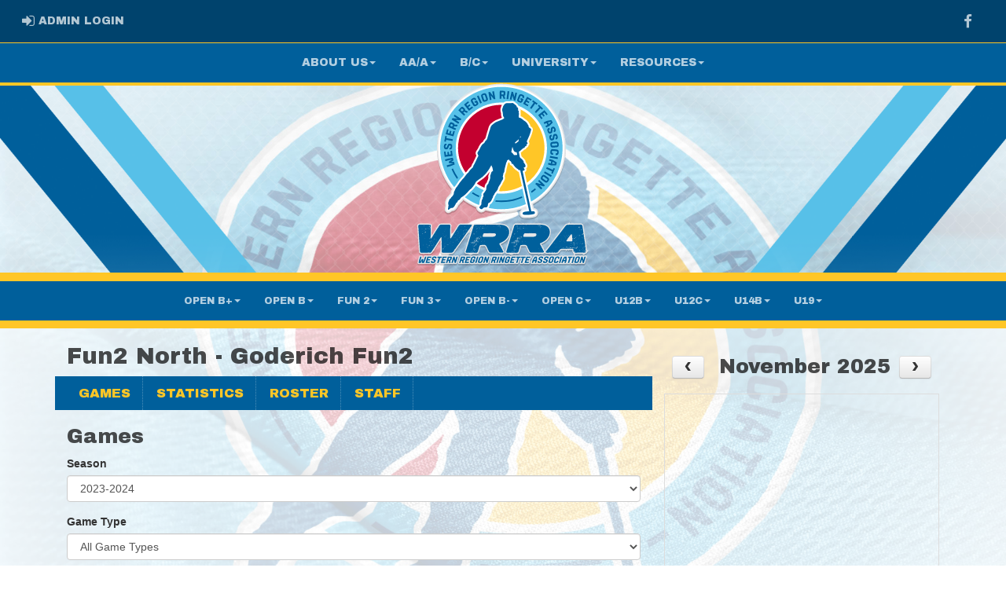

--- FILE ---
content_type: text/css
request_url: https://www.wrra.ca/cloud/wrra/css/rampfonts.css
body_size: 1337
content:
@import "https://fonts.googleapis.com/css?family=Archivo+Black|Arimo";
@import "https://use.typekit.net/mhe2niz.css";


body, {
  font-family:'Arimo', 'Arial', sans-serif !important;
}

h1, h2, h3, h4, details summary {
    font-family:'Archivo Black', 'Arial', sans-serif;
}

h5, h6 {
    font-family:'Arimo', 'Arial', sans-serif;
}

.mediaLogin, .mediaDonate {
    font-family:'Archivo Black', 'Arial', sans-serif;
}

.nav-pills > li > a, .nav-pills > li > a:hover, .nav-pills > li > a:focus {
    font-family:'Archivo Black', 'Arial', sans-serif;

}
.userContentBlock a, .userSecondContentBlock a {
    font-family:'Archivo Black', 'Arial', sans-serif;
}

.navbar .navbar-nav a, .navbar-brand{
    font-family:'Archivo Black', 'Arial', sans-serif;
}

.hattrick_overlay .text {
    font-family:'Archivo Black', 'Arial', sans-serif;
}

.carouselSmallLeftFeature h5 {
    font-family:'Archivo Black', 'Arial', sans-serif;
}

.next-game-bar {
    font-family:'Open Sans Condensed', Arial, Verdana, sans-serif;
}
.hero h1 {
    font-family:'Archivo Black', 'Arial', sans-serif;
}
.hero p {
    font-family:'Archivo Black', 'Arial', sans-serif;
}
.hero p.intro {
    font-family:'Archivo Black', 'Arial', sans-serif;
}
.score {
    font-family:'Archivo Black', 'Arial', sans-serif;
}
.round-details {
    font-family:'Archivo Black', 'Arial', sans-serif;
}
.date {
    font-family:'Arimo', 'Arial', sans-serif;
}

--- FILE ---
content_type: image/svg+xml
request_url: https://www.wrra.ca/cloud/wrra/css/img/assocLogo.svg
body_size: 40328
content:
<?xml version="1.0" encoding="utf-8"?>
<!-- Generator: Adobe Illustrator 16.0.0, SVG Export Plug-In . SVG Version: 6.00 Build 0)  -->
<!DOCTYPE svg PUBLIC "-//W3C//DTD SVG 1.1//EN" "http://www.w3.org/Graphics/SVG/1.1/DTD/svg11.dtd">
<svg version="1.1" xmlns="http://www.w3.org/2000/svg" xmlns:xlink="http://www.w3.org/1999/xlink" x="0px" y="0px"
	 width="284.857px" height="174.996px" viewBox="0 0 284.857 174.996" enable-background="new 0 0 284.857 174.996"
	 xml:space="preserve">
<g id="Layer_1_copy" opacity="0.2">
	<path fill="#231F20" d="M76.233,137.463c-12.212-14.86-18.812-33.342-18.812-52.577C57.421,39.111,94.532,2,140.308,2
		s82.887,37.111,82.887,82.886c0,29.783-15.926,57.196-41.764,71.981l-0.374,0.214l0.243,1.114l0.825,3.953l0.409,0.057
		c3.921,0.54,6.161,4.869,4.513,8.436c-0.746,1.615-2.023,2.61-3.719,3.1c-3.893,1.124-8.454,1.433-12.488,1.165
		c-0.216-0.015-0.431-0.026-0.646-0.039c-2.478-0.143-4.561-0.574-5.859-2.9c-1.27-2.271-0.978-4.908,0.767-6.826l1.437-1.578
		l-2.042,0.621c-7.838,2.389-15.993,3.59-24.188,3.59c-6.633,0-13.252-0.789-19.696-2.36l-0.076-0.019l-0.079,0.002
		c-0.18,0.005-0.359,0.001-0.539-0.013l-0.288-0.021l-0.192,0.215c-1.431,1.599-3.463,2.451-5.611,2.106
		c-2.618-0.421-5.328-2.81-5.803-5.463c-0.04-0.221-0.069-0.443-0.086-0.667l-0.025-0.356l-0.328-0.142
		c-5.572-2.396-10.874-5.408-15.789-8.961l-0.526-0.381l-0.326,0.563c-0.157,0.271-0.319,0.539-0.504,0.793
		c-0.68,0.931-1.515,1.724-2.512,2.306l-0.158,0.093l-0.077,0.166c-0.289,0.617-0.657,1.165-1.112,1.673
		c-0.316,0.354-0.661,0.671-1.053,0.939l-0.123,0.084l-0.068,0.133c-0.084,0.163-0.161,0.331-0.246,0.493
		c-0.42,0.804-0.843,1.607-1.318,2.381c-1.505,2.448-3.799,4.766-6.853,4.855l-0.19,0.006l-0.151,0.117
		c-0.418,0.322-0.845,0.634-1.265,0.955c-1.66,1.266-3.762,1.662-5.602,0.521c-2.738-1.697-2.392-4.833-1.755-7.556l0.008-0.031
		l0.179-1.51l-0.021-0.096c-0.27-1.256-0.294-2.361-0.225-3.641l0.016-0.305l0.062-0.3c0.133-0.649,0.257-1.303,0.468-1.932
		c0.213-0.636,0.481-1.26,0.84-1.827l0.035-0.056l0.022-0.062c0.604-1.701,1.185-2.518,2.601-3.628l0.104-0.082l0.059-0.118
		c0.106-0.214,0.214-0.426,0.345-0.626c0.504-0.772,0.973-1.158,1.645-1.757l0.044-0.039l0.036-0.048
		c0.302-0.405,0.585-0.836,0.838-1.274l0.075-0.129l0.003-0.15c0.003-0.139,0.002-0.278,0.009-0.417
		c0.061-1.259,0.297-2.491,0.954-3.586l0.023-0.039l0.017-0.042c0.059-0.146,0.127-0.288,0.203-0.426l0.19-0.349L76.233,137.463z"/>
</g>
<g id="Layer_1_copy_2">
	<path fill-rule="evenodd" clip-rule="evenodd" fill="#E5E6E7" d="M67.913,152.654l-0.016,0.305
		c-0.069,1.279-0.044,2.385,0.225,3.641l0.021,0.096l-0.179,1.51l-0.008,0.031c-0.636,2.723-0.983,5.858,1.755,7.556
		c1.84,1.141,3.942,0.744,5.602-0.521c0.42-0.321,0.847-0.633,1.265-0.955l0.151-0.117l0.19-0.006
		c3.054-0.09,5.347-2.407,6.853-4.855c0.475-0.773,0.897-1.577,1.318-2.381c0.085-0.162,0.162-0.33,0.246-0.493l0.068-0.133
		l0.123-0.084c0.393-0.269,0.737-0.585,1.053-0.939c0.455-0.508,0.823-1.056,1.112-1.673l0.077-0.166l0.158-0.093
		c0.997-0.582,1.833-1.375,2.512-2.306c0.185-0.254,0.347-0.521,0.504-0.793l0.326-0.563l0.526,0.381
		c4.916,3.553,10.217,6.564,15.789,8.961l0.328,0.142l0.025,0.356c0.017,0.224,0.046,0.446,0.086,0.667
		c0.475,2.653,3.185,5.042,5.803,5.463c2.147,0.345,4.18-0.508,5.611-2.106l0.192-0.215l0.288,0.021
		c0.18,0.014,0.359,0.018,0.539,0.013l0.079-0.002l0.076,0.019c6.444,1.571,13.063,2.36,19.696,2.36
		c8.194,0,16.35-1.201,24.188-3.59l2.042-0.621l-1.437,1.578c-1.744,1.918-2.036,4.556-0.767,6.826
		c1.299,2.326,3.382,2.758,5.859,2.9c0.216,0.013,0.431,0.024,0.646,0.039c4.034,0.268,8.596-0.041,12.488-1.165
		c1.695-0.489,2.973-1.484,3.719-3.1c1.648-3.566-0.592-7.896-4.513-8.436l-0.409-0.057l-0.825-3.953l-0.243-1.114l0.374-0.214
		c25.838-14.785,41.764-42.198,41.764-71.981C223.194,37.111,186.083,0,140.308,0S57.421,37.111,57.421,82.886
		c0,19.234,6.6,37.716,18.812,52.577l0.252,0.306l-0.19,0.349c-0.076,0.138-0.144,0.28-0.203,0.426l-0.017,0.042l-0.023,0.039
		c-0.656,1.095-0.893,2.327-0.954,3.586c-0.007,0.139-0.005,0.278-0.009,0.417l-0.003,0.15l-0.075,0.129
		c-0.252,0.438-0.536,0.869-0.838,1.274l-0.036,0.048l-0.044,0.039c-0.671,0.599-1.141,0.984-1.645,1.757
		c-0.131,0.2-0.238,0.412-0.345,0.626l-0.059,0.118l-0.104,0.082c-1.416,1.11-1.997,1.927-2.601,3.628l-0.022,0.062l-0.035,0.056
		c-0.359,0.567-0.627,1.191-0.84,1.827c-0.211,0.629-0.335,1.282-0.468,1.932L67.913,152.654z"/>
	<path fill-rule="evenodd" clip-rule="evenodd" fill="#FFFFFF" d="M140.308,1.761c44.804,0,81.125,36.322,81.125,81.125
		c0,30.767-17.128,57.533-42.368,71.285c0.489,2.303,0.975,4.606,1.456,6.911c0.112,0.276,0.192,0.563,0.257,0.854l0.728-0.019
		c3.132-0.166,5.243,3.172,3.943,5.983c-0.532,1.151-1.408,1.8-2.608,2.146c-3.627,1.047-8.12,1.349-11.883,1.1
		c-1.931-0.128-3.977-0.056-5.086-2.041c-1.296-2.317-0.222-4.785,2.021-5.888c1.344-0.66,3.467-0.977,5.422-1.132l-0.925-4.183
		l-0.097-0.446c-9.815,4.215-20.627,6.554-31.985,6.554c-6.764,0-13.333-0.834-19.615-2.394c-0.054,0.005-0.109,0.009-0.165,0.012
		c-0.472,0.026-0.792-0.029-1.173-0.097c-0.286,0.157-0.563,0.292-0.849,0.396c-1.034,1.427-2.59,2.306-4.398,2.015
		c-1.884-0.303-4.009-2.131-4.349-4.034c-0.123-0.684-0.092-1.195,0.11-1.81c-6.658-2.697-12.875-6.251-18.517-10.527l-1.487,1.055
		c-0.278,0.461-0.503,0.932-0.847,1.402c-0.698,0.955-1.57,1.703-2.648,2.16c-0.24,0.734-0.549,1.324-1.102,1.942
		c-0.356,0.398-0.682,0.662-1.122,0.889c-0.215,0.302-0.455,0.81-0.616,1.118c-0.402,0.769-0.803,1.534-1.258,2.274
		c-1.371,2.23-3.402,4.315-6.12,3.984c-0.634,0.536-1.379,1.068-1.907,1.471c-1.057,0.807-2.389,1.18-3.605,0.426
		c-1.98-1.227-1.386-3.907-0.939-5.782l0.216-1.814l0.024-0.058c-0.333-1.329-0.362-2.151-0.285-3.588l0.01-0.174l0.035-0.171
		c0.12-0.585,0.222-1.156,0.413-1.726c0.186-0.554,0.438-1.148,0.795-1.647c0.597-1.771,0.996-2.269,2.517-3.4
		c0.167-0.309,0.29-0.626,0.5-0.948c0.535-0.818,0.911-1.012,1.512-1.557c0.409-0.524,1.055-1.524,1.362-2.119
		c0.053-0.269,0.047-0.762,0.06-1.015c0.052-1.079,0.244-2.083,0.808-2.928c0.115-0.354,0.314-0.682,0.58-0.95l0.353-0.877
		c-12.104-14.17-19.415-32.558-19.415-52.655C59.183,38.083,95.504,1.761,140.308,1.761"/>
	<path fill-rule="evenodd" clip-rule="evenodd" fill="#57C1E8" d="M117.671,137.077c-3.62-1.514-7.055-3.378-10.264-5.553
		c-1.253,1.838-2.81,3.679-3.699,4.589l-0.029,0.028l-1.624,1.552l-0.059,0.049c-0.805,0.675-1.561,1.301-2.192,2.148
		c-0.642,0.859-1.388,1.567-2.112,2.351c-1.242,1.344-2.854,2.77-4.342,3.9c5.459,4.059,11.461,7.428,17.878,9.978
		c0.299-0.386,0.692-1.01,0.925-1.338c-0.005-0.131-0.009-0.263-0.008-0.396c0.004-0.647,0.049-1.426,0.231-2.116
		c-0.005-0.535,0.08-1.107,0.252-1.604l0.156-1.085l0.166-0.336c0.214-0.431,0.298-0.991,0.531-1.481
		c0.116-0.242,0.25-0.468,0.402-0.677c0.014-0.644,0.144-1.277,0.434-1.882c0.191-0.399,0.382-0.643,0.598-0.909
		c-0.454-1.835-0.486-3.657,1.135-5.003c0.089-0.074,0.189-0.146,0.28-0.22c0.411-0.631,0.847-1.251,1.262-1.879L117.671,137.077z
		 M167.394,134.991c-8.104,4.222-17.315,6.61-27.086,6.61c-1.938,0-3.855-0.096-5.745-0.28c-0.069,0.085-0.128,0.165-0.17,0.237
		c-0.241,0.441-0.51,0.87-0.786,1.292c-0.228,0.792-0.511,1.237-1.152,1.882c-0.161,0.243-0.303,0.558-0.464,0.827
		c-0.033,0.37-0.075,0.679-0.192,1.073c-0.301,1.017-1.074,2.009-1.501,2.989c-0.225,0.518-0.32,1.032-0.591,1.576l-0.094,0.188
		l-1.979,2.655l-0.117,0.117c-0.754,0.761-1.212,0.982-2.046,1.327c-0.027,0.147-0.047,0.302-0.066,0.423
		c-0.08,0.505-0.16,1.004-0.281,1.501c-0.238,0.979-0.63,1.85-1.193,2.544c5.284,1.116,10.76,1.709,16.376,1.709
		c11.191,0,21.836-2.338,31.478-6.547C170.336,148.435,168.868,141.718,167.394,134.991z M140.308,24.171
		c1.013,0,2.021,0.026,3.022,0.077c0.728-0.655,1.516-1.144,2.321-1.357c0.946-0.251,2.042-0.164,3.019-0.161
		c0.75,0.002,1.51-0.114,2.265-0.133c0.5-0.013,1.322,0.131,1.777,0.011c1.261-0.334,2.633-0.251,3.818,0.308
		c0.729,0.342,1.291,0.866,1.916,1.351c1.563,1.212,3.132,2.359,3.875,4.103c0.077,0.032,0.156,0.071,0.239,0.116
		c0.094,0.051,0.18,0.105,0.261,0.162c21.255,8.832,36.202,29.79,36.202,54.24c0,19.871-9.873,37.433-24.979,48.057
		c1.51,6.94,3.022,13.879,4.507,20.823c24.174-13.451,40.532-39.253,40.532-68.88c0-43.507-35.27-78.776-78.776-78.776
		c-43.507,0-78.776,35.269-78.776,78.776c0,19.144,6.83,36.692,18.185,50.341c0.245-0.391,0.51-0.77,0.798-1.166
		c0.452-0.622,1.094-1.146,1.478-1.759c0.464-0.737,0.844-1.535,1.432-2.171c0.031-0.055,0.065-0.11,0.1-0.167
		c0.076-0.123,0.154-0.233,0.238-0.336c0.594-1.098,1.708-2.445,2.378-3.278c0.801-0.996,1.623-1.977,2.455-2.946
		c0.438-0.513,1.126-1.263,1.777-1.802c0.503-0.853,1.307-1.833,2.045-2.738c-6.817-9.59-10.825-21.316-10.825-33.978
		C81.592,50.458,107.88,24.171,140.308,24.171z"/>
	<path fill="#00609C" d="M83.227,122.562c-2.756-3.958-5.111-8.217-7.007-12.717l1.731-0.729c1.786,4.24,3.992,8.261,6.565,12.008
		L83.227,122.562z M111.225,146.036c-3.063-1.413-6.005-3.042-8.808-4.867l1.194-1.465c2.699,1.746,5.53,3.306,8.475,4.66
		L111.225,146.036z M167.352,146.937c-8.313,3.515-17.451,5.459-27.044,5.459c-2.625,0-5.217-0.146-7.767-0.43l0.523-1.834
		c2.38,0.254,4.796,0.385,7.244,0.385c9.446,0,18.439-1.938,26.605-5.436L167.352,146.937z M184.817,136.275
		c-1.817,1.518-3.714,2.942-5.682,4.27l-0.512-1.924c1.723-1.187,3.388-2.45,4.99-3.787L184.817,136.275z"/>
	<path fill-rule="evenodd" clip-rule="evenodd" fill="#00609C" d="M164.081,69.294c0.203-0.449,0.727-1.403,1.005-1.631l0.016,1.616
		L164.081,69.294z M157.696,76.189c0-0.001,4.45-4.509,4.968-4.708c-0.02,0.58-0.188,0.592-0.209,1.148
		c-0.018,0.461,0.108,0.81,0.153,1.27c-0.664,0.363-1.946,1.602-2.418,1.913C158.646,76.829,158.369,77.159,157.696,76.189z
		 M156.545,86.425c0.162,0.518,0.544,1.051,0.856,1.273c0.532,0.38,1.049,0.316,1.717,0.371l0.729,0.114
		c0.065-0.139,0.359,0.897,0.4,1.024l0.466,2.126l-0.886,0.406l-0.487,0.369c-1.789-0.691-1.234-0.464-2.447-0.026
		c-0.549-0.57-1.67-1.828-1.948-2.462c-0.398-0.906-0.806-0.423-1.311-0.937c-0.677-0.689-0.421-1.161-0.454-1.507
		c0.434-0.551,0.835-4.637,1.266-5.235l0.498,0.022c0.059,0.473,0.06,0.833,0.191,1.324c0.147,0.547,0.325,0.625,0.441,1.129
		c0.113,0.497,0.158,0.787,0.372,1.18c0.108,0.198,0.172,0.277,0.304,0.477L156.545,86.425z M108.837,96.78l-2.869,6.028
		c-0.382,0.886-0.704,0.94-1.133,1.761c-1.39,2.655-0.171,2.319-1.919,3.864c-1.067,0.943-3.33,3.275-4.271,4.626
		c-0.14,0.201-1.023,1.692-1.115,1.778c-0.28,0.265-1.021,0.295-1.659,1.346c-0.512,0.845-3.558,4.435-3.67,4.985
		c-0.398,0.21-1.444,1.321-1.822,1.763c-0.936,1.093-4.285,5.033-4.688,6.104c-0.083,0.049-0.097,0.049-0.17,0.167
		c-0.137,0.222-0.063,0.066-0.109,0.3c-0.495,0.313-1.08,1.494-1.431,2.051c-0.557,0.888-1,1.11-1.567,1.89
		c-0.483,0.666-0.896,1.238-1.3,2.139l-0.992,2.466c-0.4,0.038-0.121-0.065-0.163,0.26c-1.101,0.884-0.552,2.729-0.96,3.843
		c-0.151,0.413-1.617,2.679-1.868,2.912c-0.517,0.481-0.819,0.563-1.24,1.208c-0.346,0.532-0.441,1.09-0.906,1.432
		c-1.144,0.842-1.349,0.808-1.99,2.807c-0.217,0.093-0.568,0.96-0.656,1.222c-0.153,0.455-0.238,0.963-0.338,1.449
		c-0.076,1.411-0.064,1.843,0.277,3.122c0.104,0.462,0.117,0.56-0.069,1.001l-0.192,1.619c-0.034,0.191-1.318,4.699,0.803,3.081
		c0.495-0.377,2.105-1.577,2.419-1.979l0.141-0.059c0.435-0.143,0.383-0.057,0.607,0.009c3.351,0.972,5.283-5.207,6.411-6.53
		c0.555-0.65,0.585-0.279,1.118-0.876c0.392-0.438,0.542-0.803,0.712-1.409c0.198-0.708,0.296-0.806,0.969-1.033
		c1.905-0.644,2.484-2.594,2.955-3.161l3.515-2.493c1.33-0.988,3.262-2.699,4.301-3.824c0.625-0.676,1.366-1.372,1.954-2.16
		c0.774-1.038,1.574-1.712,2.567-2.544l1.54-1.472c1.25-1.277,4.847-5.8,4.972-7.146c0.336-0.262,0.165-0.286,0.398-0.615
		c1.351-1.896,7.513-5.664,7.86-6.294c0.362-0.054,0.215-0.016,0.559-0.299c3.928-3.236,6.315-6.366,9.096-10.712
		c0.864-1.351,1.611-3.069,2.497-4.383c0.268,0.381,1.255,2.713,1.465,3.302c0.202,0.567,0.6,3.283,0.661,4.024l-0.141,0.09
		c-0.026,0.015-0.117,0.065-0.147,0.081c-1.688,0.866-2.106,1.843-2.45,3.868c-0.104,0.615-0.322,0.691-0.542,1.265
		c-0.8,2.094-0.025,2.651-0.395,4.165c-0.144,0.586-0.514,2.302-0.719,2.728c-0.374,0.777-0.748,1.292-1.085,2.253
		c-0.23,0.655-0.508,2.109-0.908,2.434c-0.434,0.35-1.399,0.837-1.408,1.791c-0.32,0.338-0.537,1.479-0.604,1.912
		c-0.358,1.346-0.257,3.139-0.356,3.496c-0.154,0.551-2.184,3.463-2.544,4.02c-0.581,0.9-1.824,0.553-0.929,3.705
		c0.446,1.567-1.499,1.251-0.993,3.845c-0.935,0.557-0.805,1.371-1.259,2.288l-0.145,1c-0.165,0.261-0.225,0.964-0.158,1.287
		c-0.214,0.354-0.258,1.438-0.261,1.827c-0.007,1.123,0.185,0.941-0.399,1.704c-0.603,0.788-1.126,1.828-1.872,2.289
		c-0.054,0.444-0.27,0.454-0.154,1.103c0.163,0.909,2.702,3.742,4.598,0.965c0.327-0.479,0.415-0.399,0.624-0.653
		c0.542-0.026,0.981-0.402,1.465-0.606c0.5-0.211,0.939,0.123,1.641,0.084c3.003-0.167,2.385-4.165,3.069-5.159
		c0.731-1.064,1.219-0.444,2.384-1.62l1.755-2.354c0.238-0.48,0.326-0.977,0.54-1.468c0.341-0.784,1.261-2.243,1.402-2.719
		c0.232-0.784-0.048-0.87,0.413-1.588c0.274-0.427,0.471-0.936,0.765-1.236c0.291-0.298,0.487-0.327,0.707-1.259
		c0.306-0.461,0.648-0.988,0.899-1.449c0.539-0.937,1.501-1.58,2.437-3.043c1.409-2.204,0.961-1.868,1.538-3.794
		c0.12-0.399,0.76-1.376,1.005-1.785c0.347-0.577,0.667-1.136,0.99-1.679c0.385-0.645,0.96-0.941,1.113-1.568
		c0.178-0.733-0.132-0.434,0.288-1.033c0.22-0.314,0.371-0.49,0.511-0.902l0.522-0.762c0.094-0.323,0.286-0.662,0.444-0.975
		c0.212-0.417,0.349-0.425,0.416-0.765c0.611-0.525,0.923-1.585,1.017-2.357l-0.046-0.856c-0.074-1.4-0.807-0.565-0.219-2.311
		c0.264-0.785,0.368-1.68,0.48-2.542c0.186-1.443,1.536-1.846,1.483-4.607c-0.016-0.849,1.06-4.869,1.394-6.288
		c0.419-1.774,0.377-0.432,0.787-3.723c0.462-0.19,0.327,0.097,0.603-0.337c0.323-0.509,0.146-1.563,1.126-2.773
		c0.389-0.479,1.032-0.283,2.307-0.553c0.101,0.898,0.303,1.271,0.951,1.624c0.844,0.46,0.758,0.551,1.254,1.194
		c0.851,1.1,0.354,0.438,0.633,1.816c0.192,0.95,0.729,0.795,1.57,0.702c0.239,0.325,0.308,0.464,0.615,0.78
		c0.281,0.289,0.372,0.438,0.586,0.867c0.678,1.36,0.726,0.97,1.24,1.612c0.462,0.553,0.541,0.797,1.117,1.367
		c0.558,0.552,0.819,0.364,1.37,1.115c0.329,0.383,0.604,0.503,1.196,0.781c1.31,0.616,1.798,2.524,3.491,1.51
		c3.777,17.127,7.459,34.17,11.236,51.242l0.352,1.907c-2.052,0.051-5.669,0.271-7.21,1.029c-0.843,0.414-1.732,1.337-1.008,2.634
		c0.491,0.879,2.049,0.767,3.191,0.843c3.411,0.227,7.774-0.059,11.076-1.012c0.577-0.167,0.898-0.38,1.128-0.876
		c0.558-1.208-0.304-2.745-1.714-2.651l-2.569,0.064c-0.45-0.118-0.368-1.803-0.759-2.511c-3.449-16.535-7.135-33.024-10.657-49.546
		c0.724-0.046,2.621-0.579,2.606-1.585c-0.013-0.914-1.074-1.974-1.036-2.963c4.187-0.314,1.339-4.648,0.817-4.979
		c-0.224-0.738-1.007-1.415-1.323-2.081c0.242-0.242,0.496-0.356,0.351-0.774c-0.124-0.358-1.409-1.705-1.691-1.999
		c-1.021-1.063-1.017-1.61-2.64-2.233c-0.171-0.457-0.328-1.272-0.728-1.578l-0.152-0.645c-0.036-0.387-0.127-0.603-0.152-0.77
		c-0.023-0.151-0.054-0.505-0.102-0.778c-0.077-0.442-0.106-1.237-0.384-1.523c0.058-0.784-0.3-1.99-0.403-2.827l1.584-0.988
		c0.479-0.349,0.938-0.752,1.378-1.064c1.405-0.996,0.178-0.719,1.28-1.285c0.934-0.479,1.02-0.924,1.284-1.162
		c0.394-0.353,1.225-0.104,1.828-0.729c0.666-0.69,0.328-1.125,0.915-1.53c0.502-0.347,1.146-0.609,1.581-0.982
		c0.597-0.511,0.068-1.164-0.081-1.868c0.303,0.005,0.55,0.001,0.818-0.063c1.843-0.443-0.531-2.816-0.27-3.825l2.915-6.436
		c0.189-0.479,1.074-3.078,1.226-3.211c0.207-1.043,0.629-2.07,0.88-3.142c0.284-1.218,0.743-1.962,0.158-3.144
		c-0.429-0.597-1.159-1.204-2.015-1.39c-0.223-0.568-0.469-0.779-0.757-1.254c-0.278-0.46-0.158-1.025-0.318-1.569
		c-0.333-1.125-1.096-1.509-1.464-2.433c-0.49-1.235-2.729-3.239-3.981-3.769c-0.156-0.282-0.102-0.155-0.36-0.344
		c-0.156-0.114-0.205-0.149-0.385-0.288l-1.853-1.48c-0.074-0.067-0.122-0.105-0.183-0.155c-0.633-0.528-1.449-1.004-2.245-1.314
		c-0.603-0.234-1.643-0.499-2.119-0.744c0.07-2.21,0.486-3.92,0.127-6.474c-0.045-0.313-0.164-0.673-0.095-0.941
		c0.114-0.44,0.266-0.055,0.267-0.857l-0.552-0.43l-0.608-0.127c0.019-0.7,0.438-0.394,0.063-2.533
		c-0.377-2.159-0.116-1.19-1.39-1.626c-0.123-2.036-2.205-3.332-3.402-4.26c-0.382-0.297-1.028-0.872-1.476-1.083
		c-0.664-0.312-1.468-0.36-2.218-0.162c-0.958,0.253-1.331,0.042-2.318,0.067c-0.825,0.021-1.506,0.136-2.331,0.133
		c-0.639-0.001-1.843-0.068-2.41,0.082c-1.559,0.414-3.886,3.556-4.287,5.958c-0.091,0.546-0.028,0.64-0.287,1.046
		c-0.241,0.379-0.267,0.326-0.315,0.893c-0.169,1.975,1.181,4.267,0.936,6.486l0.005,0.399l0.089,0.784
		c0.125,0.394,0.262,1.015,0.518,1.287c0.019,0.487,0.078,0.367,0.372,0.705c0.124,0.337,0.041,0.225,0.315,0.397
		c0.049,0.444,0.218,0.482,0.561,1.104c-1.448,1.669-3.778,2.375-5.978,3.245c-0.288,0.113-1.873,0.621-1.982,0.911
		c-1.896,0.192-5.352,2.577-6.727,3.84l-1.395,1.168c-1.208,1-2.332,4.33-2.437,5.561c-0.324,0.283-2.799,9.148-3.481,11.616
		c-0.482,0.374-0.237,1.029-1.059,1.851c-0.298,0.298-0.465,0.389-0.765,0.688c-1.367,1.367-1.65,3.447-3.134,4.052
		c-1.505,0.613-3.291,3.558-4.524,6.436c-1.093,2.549-2.922,4.269-3.045,5.185c0,0.003-0.133,0.678-0.077,0.917
		c0.121,0.511,0.329,1.04,0.535,1.453c0.093,0.199,0.457,1.083,0.717,1.75C110.064,94.248,109.392,95.552,108.837,96.78z"/>
	<path fill-rule="evenodd" clip-rule="evenodd" fill="#C3002F" d="M118.586,134.023c-3.385-1.439-6.596-3.207-9.597-5.26
		c0.034-0.08,0.065-0.159,0.095-0.237c0.124-0.173,0.228-0.36,0.315-0.568c0.614-0.752,2.255-1.929,2.979-2.458
		c0.925-0.677,1.865-1.329,2.794-1.998c0.392-0.281,0.88-0.617,1.308-0.991c0.266-0.123,0.487-0.299,0.831-0.582
		c3.249-2.676,5.599-5.418,7.851-8.656l-0.019,0.265c-0.295,0.701-0.493,1.496-0.65,2.406c-0.16,0.294-0.3,0.535-0.428,0.868
		c-0.53,1.386-0.6,2.332-0.465,3.774c0.022,0.242,0.04,0.435-0.018,0.672c-0.173,0.706-0.332,1.648-0.577,2.315
		c-0.41,0.847-0.837,1.521-1.162,2.446c-0.157,0.447-0.289,1.129-0.466,1.609c-0.249,0.184-0.489,0.355-0.736,0.596
		c-0.579,0.562-0.987,1.236-1.157,1.999c-0.343,0.689-0.528,1.512-0.646,2.229c-0.088,0.357-0.152,0.721-0.201,1.085
		C118.615,133.701,118.599,133.862,118.586,134.023"/>
	<path fill-rule="evenodd" clip-rule="evenodd" fill="#FFC627" d="M166.677,131.784c-7.845,4.24-16.826,6.647-26.369,6.647
		c-1.126,0-2.243-0.037-3.353-0.104c0.482-0.763,0.948-1.555,1.191-2.426c0.145-0.52,0.237-1.037,0.388-1.56
		c0.192-0.42,0.549-0.922,0.789-1.321c0.336-0.56,0.661-1.125,0.995-1.686c0.045-0.074,0.144-0.175,0.202-0.237
		c0.271-0.293,0.515-0.568,0.727-0.91c0.205-0.333,0.357-0.691,0.45-1.071c0.039-0.161,0.07-0.317,0.091-0.473
		c0.207-0.303,0.372-0.574,0.517-0.912l0.581-0.849l0.104-0.357c0.061-0.174,0.198-0.402,0.284-0.57
		c0.137-0.2,0.25-0.371,0.343-0.548c0.77-0.928,1.188-2.19,1.327-3.356l0.024-0.202l-0.056-1.06c-0.03-0.561-0.124-1.03-0.324-1.48
		c0.317-0.961,0.439-1.948,0.568-2.947c0.004-0.023,0.026-0.066,0.036-0.087c0.252-0.508,0.581-0.943,0.829-1.49
		c0.48-1.056,0.655-2.172,0.64-3.326c0.06-0.78,0.408-2.017,0.597-2.788c0.24-0.989,0.5-1.976,0.733-2.965
		c0.074-0.316,0.146-0.558,0.257-0.855c0.215-0.575,0.34-1.276,0.432-1.957c0.143-0.157,0.274-0.333,0.397-0.528
		c0.295-0.463,0.397-0.957,0.507-1.418c0.224,0.188,0.479,0.36,0.771,0.519c0.056,0.031,0.121,0.065,0.181,0.101
		c0.113,0.153,0.221,0.314,0.338,0.466c0.024,0.032,0.049,0.063,0.074,0.095c0.023,0.247,0.063,0.491,0.115,0.752
		c0.199,0.983,0.709,1.832,1.621,2.307c0.411,0.214,0.791,0.308,1.172,0.335c0.004,0.004,0.008,0.008,0.012,0.013
		c0.018,0.018,0.036,0.036,0.053,0.055c0.041,0.068,0.079,0.151,0.114,0.221c0.45,0.903,0.729,1.35,1.491,2.009
		c0.009,0.01,0.01,0.014,0.019,0.024l0.03,0.037c0.448,0.537,0.739,1.008,1.267,1.531c0.389,0.384,0.684,0.557,1.115,0.815
		c0.005,0.006,0.01,0.012,0.014,0.019l0.054,0.074l0.061,0.069c0.602,0.699,1.162,0.992,1.977,1.375
		c0.027,0.017,0.076,0.061,0.11,0.092c0.797,0.713,1.179,1.331,2.293,1.727c0.078,0.028,0.156,0.053,0.234,0.075l2.694,12.213
		L166.677,131.784z"/>
	<path fill-rule="evenodd" clip-rule="evenodd" fill="#FFC627" d="M164.278,32.767c18.677,8.947,31.574,28.028,31.574,50.119
		c0,18.324-8.874,34.573-22.558,44.69l-1.48-6.878l-1.452-6.812c1.251-0.658,2.23-1.746,2.21-3.232
		c-0.009-0.581-0.147-1.081-0.351-1.566c1.463-1.091,1.97-2.974,1.208-5.14c-0.269-0.762-0.795-1.794-1.434-2.529
		c-0.162-0.331-0.361-0.637-0.582-0.939c0.058-0.414,0.01-0.862-0.163-1.358c-0.315-0.91-1.524-2.135-2.217-2.856
		c-0.367-0.382-0.664-0.815-1.022-1.205c-0.432-0.469-0.9-0.823-1.419-1.112c-0.123-0.345-0.257-0.665-0.462-0.97
		c-0.035-0.245-0.087-0.469-0.147-0.719c-0.035-0.26-0.057-0.517-0.103-0.778c-0.112-0.639-0.153-1.203-0.358-1.741
		c-0.027-0.36-0.086-0.706-0.153-1.051l0.309-0.192l0.067-0.049c0.462-0.336,0.892-0.72,1.354-1.047
		c0.538-0.381,1.014-0.788,1.332-1.296c0.526-0.307,0.891-0.624,1.266-1.063c0.823-0.184,1.413-0.363,2.127-1.102
		c0.478-0.495,0.711-0.907,0.915-1.455c0.475-0.281,0.942-0.496,1.421-0.905c0.562-0.481,0.938-1.121,1.057-1.854
		c0.012-0.067,0.021-0.132,0.027-0.194c0.386-0.296,0.701-0.681,0.912-1.154c0.575-1.288,0.137-2.518-0.427-3.696
		c-0.049-0.104-0.115-0.233-0.178-0.363l2.625-5.796l0.021-0.052c0.329-0.829,0.596-1.79,0.945-2.619l0.244-0.213l0.156-0.787
		c0.202-1.021,0.622-2.035,0.863-3.065c0.17-0.729,0.415-1.352,0.483-2.118c0.082-0.92-0.099-1.777-0.509-2.603l-0.085-0.172
		l-0.111-0.155c-0.584-0.813-1.391-1.5-2.307-1.933c-0.08-0.12-0.163-0.242-0.25-0.377c-0.055-0.409-0.054-0.742-0.188-1.199
		c-0.294-0.996-0.729-1.566-1.345-2.355c-0.057-0.073-0.153-0.193-0.188-0.28c-0.657-1.654-2.862-3.771-4.631-4.759
		c-0.154-0.154-0.331-0.288-0.546-0.411c-0.101-0.073-0.199-0.146-0.298-0.223l-1.774-1.418c-0.063-0.055-0.127-0.108-0.191-0.162
		c-0.845-0.705-1.872-1.301-2.898-1.699c-0.158-0.062-0.331-0.119-0.51-0.174c0.016-0.181,0.031-0.36,0.047-0.541
		c0.135-1.595,0.17-3.047-0.055-4.642c-0.005-0.037-0.011-0.074-0.018-0.111c0.159-0.411,0.212-0.861,0.213-1.355l0.002-1.15
		l-0.943-0.735C164.301,33.067,164.292,32.918,164.278,32.767"/>
	<path fill-rule="evenodd" clip-rule="evenodd" fill="#C3002F" d="M140.308,27.174c0.237,0,0.473,0.006,0.709,0.009
		c-0.697,1.212-1.188,2.484-1.366,3.547c-0.018,0.107-0.032,0.214-0.045,0.32c-0.393,0.637-0.51,0.977-0.581,1.806
		c-0.138,1.604,0.351,3.03,0.718,4.557c0.128,0.532,0.257,1.135,0.237,1.685c-0.002,0.063-0.006,0.125-0.014,0.188l-0.015,0.14
		l0.007,0.662l0.129,1.131l0.069,0.217c0.16,0.506,0.28,0.962,0.495,1.395c0.073,0.329,0.196,0.61,0.387,0.883
		c-1.184,0.669-2.681,1.156-3.719,1.566c-0.694,0.265-1.479,0.498-2.13,0.897c-2.412,0.598-5.599,2.754-7.263,4.271l-1.355,1.135
		c-1.5,1.255-2.876,4.538-3.21,6.682c-0.296,0.656-0.498,1.411-0.673,1.976c-0.427,1.375-0.829,2.761-1.227,4.146
		c-0.484,1.684-0.959,3.371-1.427,5.059c-0.021,0.03-0.04,0.061-0.059,0.091c-0.196,0.316-0.313,0.628-0.424,0.979
		c-0.016,0.05-0.039,0.138-0.063,0.185c-0.011,0.017-0.033,0.038-0.046,0.052c-0.239,0.239-0.517,0.44-0.765,0.688
		c-0.768,0.768-1.254,1.62-1.767,2.561c-0.109,0.201-0.458,0.864-0.636,1c-2.578,1.045-4.677,5.15-5.754,7.662
		c-0.429,1-1.022,1.891-1.646,2.776c-0.621,0.88-1.379,1.853-1.556,2.94c-0.111,0.597-0.186,1.26-0.046,1.852
		c0.158,0.67,0.412,1.348,0.72,1.963c0.076,0.168,0.154,0.351,0.232,0.542c-0.54,1.011-1.057,2.036-1.527,3.079l-2.868,6.024
		l-0.017,0.04c-0.071,0.164-0.122,0.238-0.232,0.375c-0.323,0.402-0.583,0.764-0.825,1.226c-0.344,0.656-0.65,1.343-0.849,2.058
		c-0.075,0.269-0.115,0.525-0.168,0.785c-0.114,0.123-0.272,0.257-0.376,0.35c-1.482,1.311-3.519,3.431-4.643,5.044
		c-0.3,0.431-0.557,0.907-0.836,1.359c-0.65,0.353-1.129,0.695-1.573,1.247c-6.126-8.948-9.713-19.772-9.713-31.436
		C84.596,52.118,109.539,27.174,140.308,27.174"/>
	<path fill="#00609C" d="M191.359,136.061l-7.262-6.923c-0.063-0.06-0.064-0.12-0.005-0.183l1.082-1.135
		c0.066-0.069,0.119-0.112,0.156-0.129c0.038-0.017,0.106-0.007,0.207,0.029l5.773,1.553l0.111-0.116l-3.848-3.668
		c-0.062-0.06-0.063-0.12-0.004-0.183l1.371-1.438c0.06-0.062,0.12-0.063,0.183-0.004l7.262,6.923
		c0.063,0.06,0.061,0.124-0.007,0.194l-1.182,1.239c-0.082,0.086-0.184,0.1-0.308,0.042l-5.729-1.623l-0.111,0.117l3.858,3.679
		c0.063,0.06,0.064,0.12,0.005,0.183l-1.371,1.438C191.482,136.119,191.422,136.12,191.359,136.061 M193.55,122.021l4.188,2.978
		c0.447,0.318,0.83,0.253,1.148-0.194l0.637-0.896c0.324-0.456,0.263-0.844-0.185-1.162l-4.187-2.978
		c-0.457-0.324-0.848-0.258-1.172,0.198l-0.637,0.896C193.024,121.311,193.093,121.697,193.55,122.021z M196.268,126.729
		l-4.02-2.878c-1.501-1.067-1.634-2.47-0.397-4.208l0.486-0.685c1.242-1.747,2.614-2.087,4.115-1.02l3.989,2.837
		c0.816,0.58,1.267,1.244,1.35,1.991c0.084,0.746-0.17,1.536-0.764,2.37l-0.486,0.685
		C199.299,127.569,197.875,127.872,196.268,126.729z M205.141,118.149l-0.99,1.723c-0.043,0.075-0.103,0.091-0.177,0.048
		l-8.697-5.002c-0.075-0.043-0.091-0.102-0.048-0.176l0.99-1.723c0.043-0.075,0.102-0.09,0.177-0.047l8.697,5.001
		C205.167,118.016,205.184,118.075,205.141,118.149z M209.252,109.5l-2.888,6.389c-0.036,0.078-0.093,0.101-0.172,0.064l-1.59-0.719
		c-0.068-0.03-0.085-0.086-0.05-0.164l0.979-2.164l-7.449-3.368c-0.078-0.036-0.1-0.092-0.064-0.171l0.819-1.811
		c0.035-0.079,0.092-0.1,0.171-0.064l7.449,3.368l0.984-2.179c0.036-0.079,0.088-0.103,0.156-0.071l1.59,0.719
		C209.267,109.364,209.288,109.421,209.252,109.5z M209.269,103.115l0.19-0.669l-3.081-1.865l-0.707,2.486L209.269,103.115z
		 M204.41,105.145l-3.964-1.125c-0.083-0.024-0.112-0.077-0.089-0.16l0.543-1.912c0.023-0.083,0.076-0.113,0.159-0.089l2.72,0.772
		l0.755-2.657l-2.72-0.773c-0.083-0.023-0.112-0.076-0.089-0.159l0.543-1.912c0.023-0.083,0.076-0.112,0.16-0.089l3.963,1.125
		c0.165,0.047,0.382,0.154,0.648,0.319l4.514,2.911c0.112,0.077,0.156,0.162,0.13,0.255l-0.949,3.341
		c-0.029,0.104-0.112,0.159-0.249,0.165l-5.356,0.058C204.836,105.221,204.597,105.197,204.41,105.145z M213.103,94.941
		l-0.349,1.956c-0.016,0.084-0.065,0.12-0.15,0.104l-9.877-1.764c-0.085-0.015-0.119-0.065-0.104-0.15l0.35-1.956
		c0.015-0.085,0.064-0.12,0.15-0.104l9.876,1.764C213.083,94.806,213.118,94.856,213.103,94.941z M206.731,91.561l-0.646-0.049
		c-1.965-0.149-2.866-1.292-2.704-3.43l0.064-0.838c0.162-2.137,1.162-3.136,2.998-2.996l4.897,0.372
		c0.999,0.076,1.727,0.413,2.184,1.009c0.457,0.596,0.646,1.404,0.569,2.425l-0.063,0.837c-0.163,2.137-1.227,3.131-3.192,2.982
		l-0.58-0.044c-0.086-0.006-0.125-0.053-0.119-0.138l0.152-1.998c0.006-0.086,0.053-0.126,0.139-0.119l0.773,0.059
		c0.547,0.042,0.842-0.211,0.884-0.759l0.083-1.095c0.043-0.559-0.21-0.858-0.758-0.9l-5.139-0.391
		c-0.559-0.042-0.859,0.215-0.901,0.774l-0.084,1.096c-0.041,0.548,0.217,0.842,0.775,0.885l0.838,0.064
		c0.086,0.006,0.126,0.053,0.119,0.139l-0.152,1.997C206.863,91.528,206.816,91.567,206.731,91.561z M206.34,79.942l5.123-0.39
		c0.548-0.042,0.801-0.336,0.76-0.884l-0.084-1.095c-0.043-0.559-0.337-0.817-0.885-0.775l-5.123,0.39
		c-0.559,0.042-0.816,0.343-0.774,0.902l0.083,1.095C205.481,79.732,205.781,79.984,206.34,79.942z M211.441,81.822l-4.931,0.358
		c-1.837,0.14-2.836-0.853-2.998-2.979l-0.063-0.838c-0.162-2.137,0.675-3.276,2.512-3.416l4.881-0.371
		c0.999-0.076,1.769,0.146,2.311,0.667c0.542,0.52,0.852,1.291,0.929,2.311l0.064,0.837
		C214.308,80.529,213.406,81.673,211.441,81.822z M208.748,67.926l-0.192,1.752c-0.111,1.054-0.33,1.803-0.658,2.25
		c-0.328,0.446-0.943,0.773-1.847,0.981c-1.951,0.45-3.169-0.369-3.65-2.457l-0.219-0.944c-0.481-2.089,0.254-3.358,2.206-3.809
		l0.33-0.076c0.084-0.02,0.136,0.013,0.155,0.097l0.433,1.873c0.019,0.084-0.014,0.136-0.097,0.155l-0.567,0.131
		c-0.546,0.126-0.756,0.462-0.63,1.007l0.287,1.244c0.126,0.546,0.462,0.756,1.008,0.63l0.252-0.058
		c0.283-0.065,0.491-0.18,0.625-0.344c0.134-0.163,0.219-0.404,0.257-0.722l0.192-1.753c0.112-0.998,0.322-1.727,0.631-2.185
		c0.31-0.458,0.872-0.787,1.688-0.987c0.966-0.222,1.758-0.118,2.377,0.314c0.62,0.432,1.044,1.146,1.274,2.144l0.188,0.818
		c0.482,2.088-0.231,3.353-2.142,3.794l-0.205,0.047c-0.084,0.02-0.136-0.013-0.155-0.097l-0.436-1.889
		c-0.02-0.084,0.014-0.135,0.097-0.155l0.378-0.087c0.535-0.124,0.74-0.458,0.614-1.004l-0.258-1.118
		c-0.126-0.545-0.457-0.756-0.992-0.633l-0.063,0.015c-0.293,0.068-0.504,0.183-0.633,0.345
		C208.868,67.368,208.785,67.608,208.748,67.926z M206.089,58.723l-0.018,1.763c-0.006,1.06-0.149,1.827-0.432,2.304
		c-0.282,0.476-0.862,0.863-1.739,1.16c-1.897,0.642-3.19-0.052-3.877-2.083l-0.311-0.918c-0.688-2.031-0.082-3.367,1.816-4.009
		l0.32-0.109c0.082-0.027,0.137,0,0.164,0.081l0.616,1.821c0.028,0.082,0.001,0.136-0.081,0.164l-0.551,0.186
		c-0.53,0.18-0.706,0.535-0.526,1.065l0.409,1.209c0.18,0.53,0.534,0.706,1.065,0.526l0.244-0.083
		c0.275-0.093,0.472-0.228,0.588-0.404c0.117-0.175,0.179-0.424,0.184-0.744l0.019-1.763c0.012-1.005,0.148-1.75,0.41-2.237
		c0.262-0.486,0.79-0.87,1.582-1.149c0.938-0.318,1.737-0.292,2.396,0.076c0.659,0.368,1.153,1.037,1.481,2.006l0.269,0.796
		c0.688,2.03,0.102,3.359-1.755,3.988l-0.199,0.067c-0.081,0.028-0.136,0.001-0.163-0.081l-0.622-1.836
		c-0.027-0.082,0-0.136,0.081-0.164l0.368-0.125c0.52-0.176,0.69-0.529,0.511-1.06l-0.367-1.086c-0.18-0.531-0.53-0.708-1.05-0.532
		l-0.062,0.021c-0.285,0.096-0.484,0.232-0.596,0.406C206.152,58.155,206.095,58.403,206.089,58.723z M204.028,49.658l-0.317-0.618
		l-3.526,0.735l1.179,2.301L204.028,49.658z M201.856,54.456l-3.667,1.878c-0.077,0.04-0.135,0.021-0.175-0.056l-0.905-1.769
		c-0.039-0.077-0.021-0.135,0.056-0.174l2.517-1.289l-1.259-2.459l-2.517,1.289c-0.077,0.039-0.135,0.021-0.174-0.057l-0.906-1.769
		c-0.039-0.077-0.021-0.134,0.056-0.174l3.667-1.878c0.154-0.079,0.385-0.148,0.691-0.209l5.288-0.947
		c0.134-0.021,0.224,0.012,0.268,0.098l1.584,3.092c0.049,0.096,0.025,0.192-0.07,0.289l-3.88,3.694
		C202.22,54.221,202.028,54.367,201.856,54.456z M195.866,34.188l3.973,5.056c0.054,0.068,0.046,0.128-0.021,0.182l-1.321,1.038
		c-0.06,0.046-0.115,0.036-0.169-0.032l-2.665-3.391l-1.728,1.358l2.106,2.68c0.053,0.067,0.046,0.128-0.021,0.181l-1.31,1.028
		c-0.067,0.053-0.128,0.046-0.181-0.021l-2.106-2.681l-1.778,1.397l2.665,3.392c0.054,0.067,0.046,0.128-0.021,0.181l-1.359,1.068
		c-0.067,0.053-0.128,0.046-0.182-0.021l-3.973-5.056c-0.054-0.068-0.046-0.128,0.021-0.181l7.889-6.2
		C195.752,34.113,195.813,34.12,195.866,34.188z M188.717,27.114l5.075,4.838c0.063,0.06,0.063,0.121,0.004,0.183l-1.203,1.263
		c-0.053,0.054-0.11,0.052-0.172-0.008l-1.72-1.639l-5.641,5.917c-0.06,0.062-0.12,0.063-0.183,0.004l-1.438-1.371
		c-0.063-0.06-0.063-0.121-0.004-0.183l5.641-5.917l-1.73-1.65c-0.063-0.06-0.067-0.116-0.016-0.171l1.204-1.263
		C188.594,27.056,188.654,27.054,188.717,27.114z M181.168,21.415l5.714,4.063c0.07,0.05,0.081,0.11,0.031,0.18l-1.012,1.422
		c-0.043,0.062-0.101,0.067-0.17,0.017l-1.937-1.376l-4.737,6.662c-0.05,0.07-0.109,0.081-0.18,0.031l-1.62-1.152
		c-0.069-0.05-0.08-0.11-0.03-0.18l4.737-6.663l-1.948-1.385c-0.07-0.05-0.083-0.105-0.04-0.167l1.011-1.422
		C181.038,21.375,181.098,21.365,181.168,21.415z M173.595,16.917l5.574,3.206c0.074,0.043,0.09,0.102,0.047,0.177l-0.838,1.456
		c-0.037,0.065-0.093,0.077-0.168,0.034l-3.739-2.15l-1.096,1.905l2.955,1.7c0.075,0.043,0.091,0.102,0.048,0.176l-0.829,1.442
		c-0.043,0.075-0.103,0.091-0.177,0.048l-2.955-1.7l-1.128,1.961l3.74,2.15c0.074,0.043,0.09,0.102,0.047,0.177l-0.861,1.498
		c-0.043,0.075-0.103,0.091-0.177,0.048l-5.574-3.206c-0.074-0.042-0.091-0.102-0.048-0.176l5.002-8.697
		C173.461,16.89,173.52,16.874,173.595,16.917z M169.1,18.657l-1.863-0.735c-0.081-0.032-0.105-0.087-0.073-0.168l0.284-0.721
		c0.201-0.511,0.047-0.867-0.464-1.069l-1.022-0.403c-0.521-0.206-0.882-0.053-1.084,0.458l-1.891,4.794
		c-0.205,0.521-0.047,0.885,0.474,1.09l1.022,0.403c0.511,0.202,0.869,0.042,1.074-0.479l0.421-1.067l-1.188-0.468
		c-0.08-0.032-0.104-0.087-0.072-0.168l0.616-1.563c0.031-0.08,0.088-0.104,0.167-0.073l3.172,1.251
		c0.08,0.031,0.104,0.087,0.073,0.167l-1.015,2.57c-0.723,1.833-2.081,2.357-4.075,1.571l-0.781-0.308
		c-1.994-0.787-2.653-2.036-1.978-3.75l1.802-4.569c0.367-0.932,0.903-1.528,1.608-1.788c0.705-0.261,1.533-0.204,2.485,0.172
		l0.781,0.308c1.994,0.787,2.629,2.096,1.906,3.93l-0.213,0.541C169.235,18.664,169.18,18.688,169.1,18.657z M160.528,11.962
		l-2.256,9.776c-0.02,0.084-0.071,0.116-0.155,0.097l-1.527-0.353c-0.094-0.022-0.158-0.045-0.191-0.069s-0.06-0.088-0.079-0.192
		l-1.606-5.759l-0.157-0.036l-1.195,5.179c-0.02,0.084-0.071,0.116-0.155,0.097l-1.936-0.447c-0.084-0.019-0.116-0.071-0.097-0.155
		l2.256-9.776c0.02-0.084,0.076-0.115,0.171-0.094l1.668,0.385c0.116,0.026,0.18,0.108,0.192,0.243l1.523,5.757l0.157,0.036
		l1.199-5.195c0.02-0.084,0.071-0.117,0.155-0.097l1.937,0.447C160.516,11.827,160.548,11.878,160.528,11.962z M148.439,9.55
		l1.971,0.25c0.086,0.011,0.123,0.059,0.112,0.145l-1.266,9.953c-0.011,0.085-0.059,0.123-0.144,0.112l-1.972-0.25
		c-0.086-0.011-0.123-0.059-0.112-0.145l1.266-9.953C148.306,9.577,148.354,9.539,148.439,9.55z M140.483,11.021l-0.072,2.843
		l2.326,0.059c0.248,0.006,0.375-0.12,0.381-0.378l0.053-2.067c0.006-0.258-0.114-0.391-0.362-0.397L140.483,11.021z M145.43,19.324
		c0.01,0.022,0.015,0.049,0.014,0.081c-0.002,0.075-0.051,0.112-0.148,0.109l-1.922-0.048c-0.076-0.002-0.129-0.006-0.161-0.012
		s-0.062-0.023-0.088-0.051c-0.026-0.027-0.049-0.074-0.069-0.139l-1.077-3.437l-1.615-0.041l-0.087,3.473
		c-0.002,0.086-0.046,0.128-0.133,0.126l-1.986-0.05c-0.086-0.002-0.128-0.046-0.126-0.132l0.253-10.03
		c0.002-0.086,0.046-0.128,0.133-0.126l4.748,0.12c1.551,0.039,2.308,0.786,2.271,2.239l-0.05,1.938
		c-0.017,0.667-0.123,1.16-0.319,1.479c-0.197,0.318-0.523,0.568-0.981,0.75L145.43,19.324z M130.832,9.762l1.764,9.877
		c0.015,0.085-0.02,0.135-0.104,0.15l-1.542,0.275c-0.095,0.017-0.164,0.021-0.203,0.012c-0.04-0.01-0.09-0.058-0.149-0.146
		l-3.738-4.666l-0.159,0.029l0.935,5.232c0.015,0.084-0.02,0.135-0.105,0.15l-1.956,0.35c-0.085,0.015-0.135-0.02-0.15-0.105
		l-1.764-9.876c-0.016-0.085,0.025-0.136,0.12-0.153l1.686-0.301c0.117-0.021,0.208,0.029,0.272,0.148l3.662,4.696l0.159-0.028
		l-0.937-5.249c-0.015-0.085,0.019-0.135,0.104-0.15l1.957-0.349C130.767,9.643,130.816,9.678,130.832,9.762z M120.737,19.747
		l-1.646-4.867c-0.176-0.521-0.524-0.692-1.045-0.516l-1.041,0.352c-0.531,0.18-0.708,0.53-0.532,1.049l1.646,4.867
		c0.18,0.53,0.535,0.706,1.065,0.526l1.041-0.352C120.747,20.631,120.917,20.277,120.737,19.747z M121.295,14.339l1.569,4.688
		c0.59,1.744-0.125,2.958-2.145,3.642l-0.795,0.269c-2.031,0.687-3.341,0.158-3.932-1.586l-1.568-4.637
		c-0.321-0.949-0.296-1.75,0.074-2.404c0.37-0.654,1.039-1.146,2.009-1.473l0.796-0.269
		C119.333,11.882,120.664,12.472,121.295,14.339z M109.038,16.047l1.811-0.819c0.079-0.035,0.135-0.014,0.171,0.065l4.133,9.142
		c0.036,0.079,0.014,0.135-0.064,0.171l-1.811,0.819c-0.078,0.035-0.135,0.014-0.171-0.064l-4.133-9.143
		C108.938,16.14,108.959,16.083,109.038,16.047z M108.019,20.35l-1.736,0.999c-0.075,0.042-0.134,0.027-0.177-0.048l-0.386-0.672
		c-0.274-0.476-0.649-0.577-1.125-0.303l-0.952,0.547c-0.485,0.28-0.592,0.657-0.317,1.133l2.569,4.468
		c0.279,0.485,0.662,0.588,1.147,0.31l0.952-0.548c0.477-0.274,0.575-0.653,0.295-1.14l-0.572-0.994l-1.106,0.636
		c-0.075,0.043-0.133,0.027-0.177-0.048l-0.837-1.457c-0.043-0.075-0.027-0.134,0.047-0.176l2.956-1.699
		c0.075-0.043,0.133-0.027,0.176,0.047l1.377,2.395c0.982,1.709,0.545,3.098-1.313,4.166l-0.728,0.419
		c-1.858,1.068-3.246,0.805-4.165-0.792l-2.448-4.258c-0.5-0.868-0.631-1.66-0.396-2.373c0.236-0.713,0.797-1.325,1.685-1.835
		l0.728-0.418c1.858-1.068,3.278-0.749,4.261,0.96l0.29,0.504C108.109,20.249,108.093,20.307,108.019,20.35z M92.396,26.71
		l5.055-3.973c0.068-0.053,0.128-0.046,0.182,0.022l1.038,1.321c0.046,0.06,0.036,0.116-0.032,0.169l-3.392,2.666l1.358,1.728
		l2.68-2.106c0.068-0.053,0.129-0.046,0.182,0.021l1.028,1.309c0.053,0.068,0.046,0.128-0.021,0.182l-2.681,2.106l1.397,1.778
		l3.392-2.666c0.068-0.053,0.128-0.046,0.181,0.022l1.068,1.359c0.053,0.067,0.046,0.128-0.021,0.181l-5.056,3.973
		c-0.067,0.053-0.128,0.046-0.181-0.022l-6.2-7.888C92.32,26.824,92.328,26.763,92.396,26.71z M87.787,33.852l2.058,1.962
		l1.605-1.684c0.171-0.179,0.163-0.358-0.024-0.537l-1.497-1.427c-0.187-0.178-0.366-0.178-0.537,0.001L87.787,33.852z
		 M97.26,35.763c0.023,0.007,0.046,0.022,0.069,0.044c0.055,0.052,0.049,0.113-0.018,0.183l-1.327,1.392
		c-0.052,0.054-0.091,0.091-0.117,0.111c-0.026,0.02-0.058,0.03-0.096,0.031s-0.088-0.013-0.149-0.042l-3.271-1.51l-1.115,1.169
		l2.514,2.397c0.063,0.06,0.064,0.121,0.004,0.183l-1.371,1.438c-0.06,0.062-0.12,0.064-0.183,0.004l-7.262-6.923
		c-0.063-0.059-0.064-0.12-0.004-0.183l3.277-3.438c1.07-1.123,2.132-1.182,3.184-0.179l1.403,1.338
		c0.483,0.46,0.777,0.871,0.881,1.23c0.104,0.359,0.069,0.77-0.102,1.231L97.26,35.763z M80.328,39.983l8.446,5.415
		c0.073,0.047,0.085,0.106,0.039,0.179l-0.846,1.319c-0.052,0.082-0.096,0.134-0.129,0.157c-0.034,0.022-0.104,0.026-0.208,0.01
		l-5.964-0.426l-0.087,0.136l4.475,2.869c0.072,0.046,0.085,0.106,0.039,0.179l-1.073,1.673c-0.046,0.073-0.106,0.085-0.179,0.039
		l-8.446-5.415c-0.073-0.046-0.083-0.11-0.031-0.192l0.924-1.441c0.064-0.1,0.162-0.133,0.294-0.1l5.934,0.503l0.087-0.136
		l-4.488-2.877c-0.073-0.047-0.085-0.106-0.039-0.179l1.072-1.673C80.195,39.949,80.255,39.937,80.328,39.983z M74.391,54.242
		l2.591,1.171l0.958-2.12c0.102-0.226,0.035-0.392-0.2-0.498l-1.885-0.852c-0.235-0.106-0.404-0.047-0.506,0.178L74.391,54.242z
		 M83.963,52.913c0.024-0.001,0.051,0.005,0.081,0.019c0.068,0.031,0.083,0.091,0.043,0.179l-0.792,1.752
		c-0.031,0.069-0.056,0.117-0.074,0.144s-0.045,0.047-0.081,0.061c-0.036,0.013-0.087,0.017-0.155,0.009l-3.585-0.344l-0.666,1.472
		l3.165,1.431c0.079,0.035,0.1,0.092,0.064,0.171l-0.818,1.811c-0.036,0.078-0.093,0.1-0.171,0.064l-9.142-4.133
		c-0.079-0.036-0.1-0.093-0.065-0.171l1.957-4.328c0.639-1.413,1.621-1.82,2.946-1.222l1.767,0.799
		c0.608,0.275,1.021,0.565,1.238,0.87c0.217,0.305,0.32,0.703,0.311,1.195L83.963,52.913z M68.729,64.84l1.756-6.186
		c0.024-0.083,0.077-0.112,0.161-0.089l1.616,0.459c0.073,0.021,0.097,0.072,0.073,0.155l-1.178,4.15l2.114,0.6l0.931-3.279
		c0.023-0.083,0.077-0.113,0.16-0.089l1.601,0.455c0.083,0.023,0.113,0.077,0.089,0.16l-0.931,3.279l2.176,0.618l1.178-4.15
		c0.023-0.083,0.077-0.112,0.16-0.089l1.663,0.472c0.083,0.023,0.112,0.077,0.089,0.16l-1.756,6.186
		c-0.024,0.083-0.077,0.112-0.16,0.089L68.817,65C68.734,64.976,68.705,64.923,68.729,64.84z M66.898,74.271l1.232-6.903
		c0.016-0.084,0.065-0.12,0.15-0.104l1.717,0.307c0.075,0.013,0.104,0.063,0.089,0.147l-0.417,2.338l8.047,1.438
		c0.085,0.015,0.12,0.065,0.105,0.15l-0.35,1.957c-0.015,0.084-0.065,0.119-0.15,0.104l-8.048-1.438l-0.42,2.354
		c-0.015,0.085-0.06,0.121-0.134,0.107l-1.718-0.307C66.918,74.405,66.883,74.355,66.898,74.271z M70.285,81.417l0.624-1.648
		c0.37-0.993,0.769-1.664,1.198-2.014s1.107-0.514,2.033-0.49c2.002,0.05,2.977,1.147,2.923,3.29l-0.024,0.969
		c-0.054,2.143-1.083,3.188-3.085,3.138l-0.339-0.009c-0.086-0.002-0.128-0.046-0.126-0.133l0.048-1.921
		c0.002-0.086,0.046-0.128,0.132-0.126l0.582,0.014c0.56,0.015,0.847-0.258,0.861-0.818l0.032-1.276
		c0.015-0.56-0.258-0.847-0.818-0.861l-0.258-0.007c-0.291-0.007-0.521,0.051-0.691,0.176c-0.17,0.125-0.313,0.337-0.429,0.636
		l-0.624,1.649c-0.357,0.939-0.743,1.592-1.156,1.959c-0.414,0.366-1.04,0.544-1.88,0.534c-0.99-0.025-1.732-0.324-2.224-0.896
		c-0.492-0.573-0.725-1.371-0.699-2.394l0.021-0.839c0.054-2.143,1.061-3.189,3.021-3.14l0.21,0.005
		c0.086,0.002,0.128,0.046,0.126,0.133l-0.049,1.938c-0.002,0.086-0.046,0.128-0.133,0.126l-0.387-0.01
		c-0.549-0.014-0.831,0.259-0.845,0.819l-0.029,1.147c-0.014,0.56,0.253,0.847,0.802,0.861l0.065,0.001
		c0.301,0.008,0.535-0.051,0.699-0.176C70.03,81.928,70.169,81.716,70.285,81.417z M67.363,94.103l-0.811-6.379
		c-0.011-0.086,0.027-0.134,0.112-0.145l1.667-0.212c0.075-0.01,0.118,0.028,0.129,0.114l0.543,4.28l2.18-0.277
		c-0.048-0.385-0.599-3.491-0.317-3.526l1.651-0.21c0.085-0.011,0.133,0.026,0.145,0.112l0.429,3.382l2.244-0.285l-0.544-4.279
		c-0.011-0.086,0.026-0.134,0.112-0.145l1.714-0.218c0.086-0.011,0.134,0.026,0.145,0.112l0.811,6.378
		c0.011,0.085-0.026,0.134-0.112,0.145l-9.953,1.265C67.422,94.226,67.374,94.188,67.363,94.103z M68.351,99.605l-0.543-1.912
		c-0.023-0.083,0.006-0.136,0.089-0.16l4.211-1.196l5.532-0.983c0.13-0.014,0.213,0.041,0.248,0.165l0.865,3.046
		c0.029,0.104-0.012,0.194-0.125,0.271l-2.492,1.514l0.058,0.202l2.92-0.007c0.13-0.015,0.211,0.036,0.244,0.149l0.87,3.062
		c0.035,0.125-0.008,0.209-0.129,0.255c-3.254,1.316-4.995,2.007-5.223,2.071l-4.211,1.196c-0.083,0.023-0.137-0.006-0.16-0.089
		l-0.542-1.912c-0.024-0.083,0.006-0.136,0.089-0.16l4.336-1.231l3.528-1.238l-0.057-0.202l-4.598-0.105
		c-0.083,0.024-0.136-0.006-0.16-0.088l-0.486-1.709c-0.018-0.063,0.011-0.121,0.085-0.175l3.856-2.506l-0.053-0.187l-3.656,0.787
		l-4.336,1.231C68.428,99.718,68.375,99.688,68.351,99.605z"/>
</g>
</svg>


--- FILE ---
content_type: image/svg+xml
request_url: https://www.wrra.ca/cloud/wrra/css/img/assocLogoLG.svg
body_size: 256486
content:
<?xml version="1.0" encoding="utf-8"?>
<!-- Generator: Adobe Illustrator 16.0.0, SVG Export Plug-In . SVG Version: 6.00 Build 0)  -->
<!DOCTYPE svg PUBLIC "-//W3C//DTD SVG 1.1//EN" "http://www.w3.org/Graphics/SVG/1.1/DTD/svg11.dtd">
<svg version="1.1" xmlns="http://www.w3.org/2000/svg" xmlns:xlink="http://www.w3.org/1999/xlink" x="0px" y="0px"
	 width="284.857px" height="262px" viewBox="0 0 284.857 262" enable-background="new 0 0 284.857 262" xml:space="preserve">
<g id="Layer_1_copy" opacity="0.2">
	<path fill="#231F20" d="M85.375,228.486l-0.498-0.611h-2.282c-0.525,0-0.999,0.256-1.289,0.668
		c-0.282-0.409-0.752-0.668-1.301-0.668h-1.339c-0.521,0-0.991,0.246-1.284,0.646c-0.496-0.429-1.183-0.646-2.05-0.646h-3.713
		c-0.248,0-0.484,0.058-0.695,0.16l-0.13-0.16h-5.756c-0.154,0-0.303,0.022-0.445,0.063l-0.052-0.063h-6.21
		c-0.432,0-0.83,0.174-1.119,0.466c-0.573-0.41-1.346-0.617-2.307-0.617h-0.657c-1.027,0-1.938,0.252-2.709,0.748l-0.487-0.597
		h-5.755c-0.262,0-0.51,0.063-0.73,0.179l-0.145-0.179h-2.282c-0.694,0-1.299,0.447-1.507,1.113l-0.607,1.956
		c-0.138-0.041-0.285-0.063-0.438-0.063H38.65l0.323-1.037c0.147-0.475,0.068-0.97-0.218-1.358l-0.499-0.61h-2.282
		c-0.694,0-1.3,0.447-1.507,1.113l-1.065,3.424c-0.041,0.132-0.11,0.354-0.947,4.479c-0.108,0.479-0.001,0.963,0.292,1.331
		c0.293,0.367,0.742,0.578,1.229,0.578h2.488c0.315,0,0.614-0.089,0.871-0.249c0.245,0.158,0.538,0.249,0.859,0.249h2.476
		c0.398,0,0.771-0.138,1.071-0.396l0.323,0.396h5.755c0.513,0,0.977-0.244,1.268-0.639c0.588,0.524,1.431,0.791,2.512,0.791h0.758
		c1.738,0,3.098-0.68,3.951-1.942c-0.08,0.418,0.012,0.839,0.263,1.179l0.499,0.611h2.281c0.695,0,1.301-0.447,1.508-1.113
		l0.166-0.531c-0.036,0.369,0.062,0.733,0.283,1.033l0.499,0.611h5.755c0.248,0,0.484-0.058,0.695-0.16l0.131,0.16h2.281
		c0.487,0,0.93-0.221,1.224-0.581l0.348,0.457l0.595,0.099c0.068,0.011,0.188,0.025,0.36,0.025h1.503
		c0.221,0,0.432-0.044,0.625-0.125l0.103,0.125h2.279c0.544,0,1.035-0.275,1.321-0.715c0.185,0.295,0.43,0.459,0.599,0.544
		c0.306,0.152,0.601,0.171,0.796,0.171h1.225c0.694,0,1.3-0.447,1.508-1.113l2.439-7.843
		C85.74,229.37,85.661,228.875,85.375,228.486z M57.228,234.024c-0.012-0.345-0.078-0.657-0.2-0.94
		c0.231-0.078,0.44-0.209,0.611-0.381L57.228,234.024z M32.438,197.012c-0.039-0.447-0.078-0.894-0.099-1.354l-0.003-0.074
		l0.004-0.074c-0.01-0.124-0.025-0.35,0.013-0.611c-0.028-0.126-0.045-0.262-0.05-0.407c-0.096-0.522-0.105-1.043-0.114-1.507
		c-0.007-0.417-0.014-0.81-0.081-1.106l-0.052-0.231l0.025-0.235c0.013-0.123-0.014-0.408-0.036-0.639
		c-0.085-0.904-0.313-3.309,2.135-3.914l0.08-0.02l0.083-0.011c0.716-0.091,1.485-0.134,2.42-0.134c0.463,0,0.924,0.01,1.383,0.02
		c0.434,0.01,0.866,0.02,1.297,0.02c0.79,0,1.418-0.035,1.979-0.11l0.176-0.023l0.176,0.021c0.873,0.098,1.805,0.114,2.613,0.115
		l-0.22-0.445l1.407,0.441l0.582-0.003c0.777,0,1.693,0.012,2.601,0.095l0.099,0.012c1.296,0.21,2.077,1.351,1.94,2.801l0.019,0.291
		c0.042,0.573,0.093,1.27-0.064,1.994l0.034,0.007c0.063,1.875,0.014,3.825-0.033,5.711c-0.017,0.681-0.034,1.351-0.044,2.001
		c0.095,0.438,0.04,0.835,0.001,1.118c-0.007,0.055-0.018,0.109-0.022,0.163c0.081,0.447,0.065,0.864,0.042,1.242
		c0.121-0.212,0.254-0.403,0.375-0.577c0.038-0.055,0.076-0.109,0.113-0.163c0.029-0.061,0.061-0.118,0.094-0.172
		c0.136-0.422,0.407-0.77,0.628-1.052c0.07-0.091,0.145-0.177,0.193-0.259c0.625-1.163,1.311-2.206,1.974-3.215
		c0.438-0.666,0.878-1.334,1.292-2.019c0.175-0.373,0.394-0.818,0.749-1.18l0.088-0.286l-0.323-1.668l1.161,0.529
		c0.062-0.112,0.125-0.239,0.196-0.381c0.091-0.184,0.183-0.364,0.284-0.541c0.108-0.237,0.265-0.438,0.456-0.594
		c0.269-0.765,0.836-1.471,1.332-2.087c0.172-0.215,0.335-0.414,0.454-0.588l0.165-0.242l0.246-0.158
		c0.816-0.525,1.612-0.792,2.364-0.792c0.092,0,0.183,0.004,0.273,0.012c0.272-0.066,0.559-0.099,0.867-0.099
		c0.186,0,0.364,0.012,0.532,0.024c0.081,0.006,0.158,0.014,0.229,0.014l0.101-0.013l0.091,0.004
		c2.813,0.052,5.694,0.052,8.48,0.052l0.101-0.001c1.148,0,1.815,0.491,2.172,0.904c0.849,0.981,0.707,2.38,0.625,2.964
		c0,0.642-0.002,1.293-0.063,2.004c0.039,1.222,0.015,2.443-0.008,3.625c-0.023,1.176-0.046,2.392-0.006,3.569l0.007,0.191
		l-0.044,0.187c-0.031,0.135-0.013,0.372,0.008,0.624c0.032,0.4,0.071,0.889-0.034,1.438l-0.001,0.056
		c0.165-0.269,0.315-0.517,0.436-0.716c0.548-0.904,0.868-1.423,1.124-1.757c0.229-0.692,0.657-1.275,1.043-1.801
		c0.196-0.267,0.381-0.519,0.501-0.734c0.225-0.415,0.498-0.833,0.771-1.25c0.29-0.441,0.564-0.859,0.757-1.258l0.166-0.343
		l0.216-0.148c0.079-0.119,0.206-0.362,0.286-0.515c0.183-0.352,0.39-0.748,0.692-1.046c0.192-0.475,0.485-0.895,0.744-1.266
		c0.192-0.274,0.409-0.587,0.48-0.783l0.069-0.19l0.119-0.164c0.169-0.233,0.331-0.493,0.497-0.758
		c0.764-1.22,1.811-2.89,3.852-2.89c0.071,0,0.143,0.003,0.216,0.007l0.411,0.025l0.021,0.015l0.323-0.399l0.096,0.442
		c0.167-0.021,0.333-0.037,0.494-0.037c0.164,0,0.323,0.015,0.476,0.043c0.074-0.003,0.572,0,0.572,0
		c0.184,0,0.286-0.011,0.391-0.04l0.393-0.107c0,0,0.429,0.123,0.449,0.128l0.023-0.018l0.018,0.025
		c0.105,0.02,0.236,0.028,0.397,0.028c0.204,0,0.41-0.014,0.613-0.025c0.255-0.016,0.506-0.03,0.747-0.03
		c1.128-0.021,2.272-0.034,3.418-0.034c1.706,0,3.303,0.028,4.883,0.086c1.311,0.063,1.826,0.769,2.018,1.184
		c0.04,0.087,0.073,0.175,0.1,0.262h0.098c0.578-0.884,1.327-1.366,2.244-1.441l0.178-0.581l0.942,0.559l0.105-0.033l0.255-0.006
		c0.107,0,0.252,0.012,0.414,0.058c0.202-0.032,0.415-0.047,0.647-0.047c0.194,0,0.39,0.011,0.587,0.023
		c0.097,0.006,0.195,0.013,0.292,0.016l0.361-0.276l0.007,0.263c0.034-0.005,0.065-0.012,0.093-0.021l0.265-0.08l0.276,0.023
		c0.736,0.063,1.537,0.091,2.598,0.091c0.495,0,0.994-0.006,1.493-0.012c0.471-0.006,0.943-0.011,1.416-0.012l0.25-0.817
		l0.365,0.819c0.425,0.004,0.849,0.013,1.272,0.03l0.202,0.008l0.047,0.016c0.075-0.006,0.158-0.018,0.243-0.027
		c0.242-0.029,0.489-0.055,0.706-0.055c0.206,0,0.398,0.021,0.576,0.063l0.022-0.001c0.544-0.041,1.063-0.053,1.576-0.053
		l1.585,0.013c0.229,0,0.46-0.003,0.696-0.01l0.024-0.006l0.925-0.004l0.035,0.045c0.281-0.019,0.594-0.028,0.89-0.028
		c0.068,0,0.136,0.001,0.203,0.002l0.368-0.579l0.656,0.55c0.069,0.004,0.278,0.022,0.278,0.022l0.298-0.056l0.254,0.094
		c0,0,0.107-0.004,0.126-0.005l-0.037-0.188l1.862,0.099c0.77,0.051,1.606,0.075,2.631,0.075c0.27,0,0.54-0.002,0.811-0.004
		l0.467-0.359l-0.109,0.354c0.409-0.005,1.889-0.031,2.218-0.036l0.098-0.316l0.277,0.312c0.165-0.003,0.329-0.004,0.494-0.006
		l0.054-0.051l0.018,0.051c0.173-0.001,0.347-0.002,0.52-0.002c0.578,0,1.161,0.007,1.746,0.026l0.034-0.041l0.03,0.044
		c2.515,0.09,5.061,0.43,7.335,1.544c2.587,1.166,4.5,3.37,5.347,6.188c1.016,3.38,0.348,7.299-1.831,10.75
		c-2.269,3.943-6.173,6.143-10.139,7.947c0.219,0.511,0.534,1.037,0.86,1.581c0.448,0.749,0.909,1.52,1.173,2.354
		c0.059,0.063,0.112,0.126,0.161,0.19l0.926-0.281l-0.382,1.246c0.079,0.136,0.146,0.292,0.187,0.47
		c0.244,0.312,0.492,0.755,0.723,1.388c0.173,0.193,0.295,0.43,0.354,0.689c0.025,0.038,0.05,0.079,0.074,0.122l0.275,0.391
		l-0.012,0.108c0.039,0.07,0.077,0.148,0.11,0.235c0.314,0.604,0.748,1.54,0.267,2.502c-0.479,0.956-1.516,1.223-2.254,1.339
		l-0.15,0.024c0,0-0.419-0.021-0.556-0.023l-0.392,1.275l-0.902-1.268c-0.207,0.005-0.415,0.012-0.622,0.018
		c-0.524,0.016-1.049,0.031-1.557,0.031c-0.811,0-1.465-0.041-2.034-0.127c-0.714,0.086-1.495,0.127-2.436,0.127
		c-0.59,0-1.183-0.016-1.776-0.031c-0.566-0.015-1.132-0.03-1.692-0.03c-0.322,0-0.641,0.005-0.958,0.019
		c-0.217,0.024-0.432,0.038-0.646,0.038c-0.275,0-0.539-0.021-0.798-0.066c-0.226,0.024-0.447,0.037-0.663,0.037
		c-1.222,0-2.235-0.391-2.931-1.129l-0.083-0.088l-0.067-0.102c-0.871-1.31-1.513-2.712-2.133-4.067
		c-0.288-0.629-0.574-1.256-0.882-1.867c-0.137-0.272-0.261-0.556-0.385-0.839c-0.531-1.217-0.767-1.583-1.341-1.682
		c-0.581-0.032-1.179-0.048-1.784-0.048c-1.046,0-2.146,0.045-3.272,0.134c-0.015,0.012-0.029,0.023-0.044,0.035l-0.001,0.052
		l-0.144,0.284c-0.177,0.348-0.573,1.75-0.892,2.877c-0.918,3.247-1.408,4.98-2.244,5.653l0.766,1.108l-2.89-0.122
		c-0.169-0.007-0.336-0.01-0.502-0.01c-0.284,0-0.563,0.008-0.839,0.016c-0.295,0.008-0.588,0.015-0.878,0.015
		c-0.489,0-0.903-0.021-1.291-0.068c-0.013,0.003-0.025,0.005-0.038,0.008l0.009,0.094h-0.93l-0.066,0.216l-0.298-0.211
		c-0.031-0.001-0.061-0.003-0.091-0.005c0,0-0.213,0-0.222-0.001l-0.731,0.563l-0.704,1.265l-0.639-1.783l-0.548,0.419l0.701,1.003
		l-3.997-1.485c-0.049-0.008-0.099-0.019-0.149-0.031h-0.041c-0.144,0.018-0.282,0.03-0.4,0.03c-0.148,0-0.291-0.017-0.426-0.048
		c-0.194,0.018-0.375,0.026-0.55,0.026c-1.072,0-1.856-0.344-2.332-1.021c-0.804-1.146-0.298-2.548,0.238-4.031l0.159-0.441
		c0.747-2.608,1.535-5.352,2.51-8.021l0.037-0.102c0.234-1.146,0.641-2.397,1.037-3.612c0.239-0.735,0.479-1.47,0.676-2.173
		c0.156-0.625,0.37-1.281,0.576-1.916c0.103-0.315,0.206-0.634,0.305-0.958l0.042-0.172c0.066-0.288,0.174-0.755,0.407-1.174
		c0.039-0.281,0.122-0.518,0.181-0.686c0.021-0.059,0.046-0.118,0.059-0.182l0.024-0.107c0.318-1.212,0.681-2.396,1.109-3.621
		l0.472-1.565c0.45-1.498,0.915-3.046,1.475-4.651c-0.196,0.27-0.404,0.539-0.611,0.806c-0.262,0.338-0.532,0.688-0.641,0.874
		l-0.059,0.094c-0.587,0.854-1.196,1.678-1.818,2.518l-0.419,0.568c-0.142,0.324-0.355,0.642-0.629,0.894
		c-0.269,0.693-0.846,1.401-1.472,2.17c-0.317,0.389-0.795,0.976-0.891,1.187l-0.071,0.198l-0.118,0.15
		c-1.487,2.012-2.935,4.087-4.154,5.852c-1.059,1.417-2.048,2.839-3.004,4.215c-0.905,1.303-1.841,2.649-2.83,3.984
		c-0.28,0.334-0.467,0.618-0.661,0.905c-0.226,0.335-0.457,0.675-0.721,1.002l-0.088,0.1c-0.056,0.058-0.129,0.184-0.208,0.316
		c-0.149,0.253-0.347,0.59-0.672,0.899c-0.14,0.347-0.388,0.782-0.819,1.317l-0.177,0.221l-0.104,0.058
		c-0.04,0.064-0.075,0.137-0.112,0.205c-0.141,0.257-0.369,0.675-0.749,0.979c-0.066,0.138-0.158,0.286-0.288,0.422
		c-0.092,0.203-0.217,0.365-0.336,0.488c-0.211,0.239-0.439,0.584-0.68,0.949c-0.182,0.276-0.366,0.553-0.568,0.824
		c-1.17,2.251-3.737,2.251-4.592,2.251c-0.465,0-0.936-0.025-1.391-0.051c-0.375-0.021-0.737-0.042-1.072-0.042
		c-0.266,0-0.477,0.015-0.625,0.044l-0.237,0.046l-0.239-0.034c-0.168-0.023-0.337-0.031-0.507-0.031
		c-0.257,0-0.514,0.017-0.77,0.031c-0.308,0.019-0.614,0.036-0.916,0.036c-0.355,0-0.674-0.024-0.97-0.073
		c-0.281,0.003-0.562,0.015-0.841,0.026c-0.357,0.015-0.711,0.029-1.063,0.029c-0.527,0-0.975-0.032-1.393-0.1
		c-0.019,0.002-0.04,0.005-0.06,0.007c-0.173,0.02-0.354,0.037-0.516,0.037c-0.337,0-0.609-0.067-0.828-0.164
		c-0.61-0.075-1.109-0.502-1.296-1.083c-0.069-0.097-0.131-0.2-0.186-0.311c-0.262-0.529-0.327-1.158-0.208-1.746
		c-0.11-0.348-0.127-0.728-0.058-1.09l-0.012-0.005l0.018-0.021c0.002-0.012,0.005-0.024,0.008-0.037
		c-0.062-0.319-0.059-0.636-0.02-0.895c0.01-0.063,0.022-0.124,0.037-0.185c-0.038-0.245-0.031-0.459-0.026-0.59l0-0.027
		l-0.07-0.195L62,219.04c-0.029-0.252-0.028-0.477-0.004-0.677c-0.081-0.36-0.026-0.674,0-0.824
		c0.008-0.333-0.003-0.737-0.014-1.142c-0.021-0.798-0.043-1.619,0.073-2.481c-0.19-0.684-0.115-1.376-0.052-1.956
		c0.035-0.32,0.078-0.72,0.037-0.887l-0.029-0.118l-0.009-0.122c-0.058-0.777-0.067-1.563-0.066-2.335h-0.349
		c-0.163,0.375-0.393,0.653-0.561,0.856c-0.043,0.053-0.088,0.103-0.123,0.154l-0.034,0.075l-0.014,0.017
		c-0.732,1.235-1.563,2.457-2.368,3.638l-0.406,0.599c-0.216,0.512-0.501,1.004-0.829,1.434l0.423,0.604l-0.793-0.166
		c-0.24,0.56-0.618,1.135-0.942,1.546c-0.449,0.677-0.9,1.379-1.357,2.09c-0.149,0.232-0.3,0.467-0.452,0.701l0.732,0.268
		l-1.46,0.893l0.788,0.245l-1.373,0.597c-0.417,0.621-0.843,1.235-1.28,1.835c-0.361,0.766-1.145,1.278-1.934,1.554l0.419,0.359
		l-4.198-0.103c-0.593-0.018-1.168-0.034-1.741-0.045l-0.307,0.187l-0.038-0.191c-0.218-0.003-0.435-0.005-0.653-0.005
		c-0.684,0-1.375,0.016-2.103,0.058l-1.385,0.08l-0.01-0.076c-0.159-0.009-0.317-0.023-0.477-0.038
		c-0.169-0.017-0.338-0.034-0.504-0.034c-0.048,0-0.097,0.002-0.145,0.008c-0.252,0.046-0.569,0.075-0.871,0.075
		c-1.096,0-2.013-0.37-2.651-1.072c-0.448-0.492-0.955-1.376-0.821-2.789c0.018-0.424-0.041-0.919-0.102-1.443
		c-0.065-0.551-0.132-1.12-0.117-1.75c-0.147-2.175-0.301-4.36-0.457-6.551c-0.321-4.541-0.653-9.237-0.917-13.85
		C32.509,197.823,32.473,197.418,32.438,197.012z M253.299,220.951l-2.324,0.439l0.575-0.317l-0.657-0.141l0.025-0.15l-0.234-0.139
		l-0.065-0.335c-0.01-0.096-0.027-0.198-0.06-0.303l-0.061-0.311c0.006-0.061,0.009-0.122,0.009-0.185
		c0-0.232-0.046-0.457-0.134-0.66c0.007-0.179-0.012-0.362-0.063-0.54c-0.096-0.513-0.167-1.035-0.239-1.558
		c-0.037-0.268-0.074-0.534-0.114-0.8l0.355-1.175l-0.515,0.223c-0.003-0.019-0.024-0.131-0.024-0.131
		c0.064-0.603-0.077-1.147-0.173-1.518c-0.037-0.143-0.094-0.358-0.094-0.427l0.009-0.152l-0.023-0.151
		c-0.035-0.227-0.081-0.454-0.127-0.684c-0.082-0.406-0.16-0.79-0.153-1.132l-0.004-0.169l-0.021-0.13
		c-0.034-0.209-0.095-0.394-0.176-0.555c-0.026-0.37-0.072-0.753-0.117-1.128c-0.03-0.259-0.062-0.518-0.085-0.765l-0.008-0.087
		l-0.019-0.086c-0.188-0.863-0.397-1.89-0.535-2.979l0.002-0.072c0.01-0.303,0.023-0.743-0.143-1.175
		c0.088-0.633-0.102-1.216-0.189-1.488c-0.021-0.065-0.046-0.13-0.063-0.192l0.053-0.373l-0.17-0.299
		c-0.008-0.075-0.01-0.157-0.014-0.239c-0.029-0.529-0.129-0.965-0.298-1.306c0.002-1.589-0.28-3.095-0.554-4.556
		c-0.205-1.099-0.399-2.136-0.473-3.179l-0.014-0.122c-0.043-0.274-0.076-0.547-0.109-0.814c-0.175-1.438-0.45-3.7-2.804-4.354
		l0.137-0.447l-0.485,0.366c-0.336-0.065-0.71-0.102-1.127-0.102l-0.233,0.003l-0.1,0.017c-0.741,0.117-1.546,0.172-2.531,0.172
		c-0.578,0-1.152-0.018-1.729-0.035c-0.605-0.019-1.212-0.036-1.822-0.036c-0.471,0-0.943,0.011-1.333,0.036
		c-0.192,0-0.362,0.024-0.514,0.065c-0.259-0.074-0.548-0.111-0.87-0.111c-0.196,0-0.401,0.014-0.6,0.028
		c-0.12,0.008-0.235,0.018-0.267,0.02c-0.242-0.012-0.49-0.017-0.74-0.017c-0.315,0-0.635,0.007-0.955,0.015
		c-0.296,0.008-0.592,0.015-0.883,0.015c-0.194,0-0.387-0.003-0.574-0.013l-0.146-0.017l-0.196,0.046
		c-0.051-0.002-0.097-0.014-0.141-0.021c-0.078-0.014-0.154-0.025-0.229-0.035l-0.135-1.965l-1.757,1.944
		c-0.68,0.02-1.369,0.125-2.009,0.308l-0.116,0.033l-0.108,0.052c-1.625,0.775-2.865,2.562-4.064,4.289
		c-0.636,0.915-1.235,1.779-1.802,2.354l-0.063,0.064l-0.304,0.397c-3.109,4.073-6.22,8.149-9.399,12.278l-0.158,0.209
		c-3.854,5.057-7.837,10.286-11.839,15.373l-0.043,0.055c-0.07-0.163-0.146-0.313-0.215-0.446c-0.032-0.086-0.07-0.164-0.109-0.233
		l0.012-0.109l-0.276-0.393c-0.024-0.043-0.049-0.084-0.074-0.123c-0.06-0.261-0.182-0.497-0.355-0.691
		c-0.233-0.638-0.481-1.084-0.724-1.395c-0.04-0.171-0.104-0.321-0.181-0.453l0.389-1.255l-0.936,0.283
		c-0.049-0.064-0.103-0.129-0.161-0.191c-0.264-0.834-0.725-1.604-1.173-2.354c-0.325-0.544-0.64-1.069-0.858-1.58
		c3.965-1.805,7.869-4.004,10.138-7.947c2.179-3.452,2.846-7.371,1.83-10.751c-0.847-2.816-2.76-5.021-5.346-6.187
		c-2.274-1.114-4.82-1.454-7.335-1.544l-0.026-0.04l-0.031,0.038c-0.587-0.021-1.172-0.027-1.751-0.027
		c-0.171,0-0.342,0.001-0.514,0.002l-0.02-0.055l-0.059,0.055c-0.164,0.002-0.329,0.003-0.493,0.006l-0.277-0.312l-0.099,0.316
		c-0.329,0.005-1.827,0.031-2.244,0.037l0.099-0.328l-0.433,0.332c-0.27,0.002-0.54,0.004-0.81,0.004
		c-1.024,0-1.861-0.024-2.632-0.075l-1.854-0.099l0.036,0.188c-0.021,0.001-0.134,0.005-0.134,0.005l-0.254-0.094l-0.299,0.056
		c0,0-0.207-0.019-0.274-0.022l-0.651-0.548l-0.37,0.577c-0.068-0.001-0.138-0.002-0.209-0.002c-0.295,0-0.607,0.01-0.889,0.028
		l-0.035-0.045l-0.926,0.004l-0.023,0.006c-0.236,0.007-0.468,0.01-0.696,0.01l-1.586-0.013c-0.512,0-1.031,0.012-1.575,0.053
		l-0.021,0.001c-0.178-0.041-0.37-0.063-0.577-0.063c-0.216,0-0.464,0.025-0.705,0.055c-0.084,0.01-0.167,0.021-0.243,0.027
		l-0.047-0.016l-0.201-0.008c-0.423-0.018-0.848-0.026-1.272-0.03l-0.357-0.805l-0.249,0.803c-0.476,0.001-0.951,0.006-1.426,0.012
		c-0.499,0.006-0.997,0.012-1.492,0.012c-1.062,0-1.862-0.028-2.599-0.091l-0.276-0.023l-0.265,0.08
		c-0.025,0.008-0.054,0.014-0.084,0.02l-0.007-0.269l-0.369,0.283c-0.098-0.003-0.195-0.01-0.293-0.016
		c-0.196-0.013-0.393-0.023-0.587-0.023c-0.232,0-0.445,0.015-0.647,0.047c-0.161-0.046-0.307-0.058-0.414-0.058l-0.254,0.006
		l-0.108,0.034l-0.943-0.556l-0.176,0.577c-1.655,0.138-2.766,1.604-3.304,4.366c-0.576,1.643-1.052,3.225-1.512,4.755
		c-0.164,0.548-0.33,1.098-0.483,1.603c-0.425,1.215-0.787,2.399-1.108,3.621l-0.024,0.107c-0.013,0.063-0.038,0.122-0.059,0.181
		c-0.06,0.169-0.143,0.405-0.181,0.688c-0.233,0.418-0.341,0.884-0.408,1.172l-0.041,0.172c-0.099,0.322-0.201,0.64-0.303,0.952
		c-0.207,0.637-0.42,1.296-0.577,1.922c-0.196,0.701-0.437,1.436-0.676,2.17c-0.229,0.706-0.464,1.425-0.665,2.128
		c-0.23,0.255-0.371,0.594-0.371,0.965c0,0.114,0.014,0.226,0.039,0.333c-0.014,0.063-0.027,0.127-0.04,0.189l-0.037,0.102
		c-0.971,2.656-1.756,5.387-2.511,8.021l-0.159,0.442c-0.535,1.483-1.042,2.884-0.237,4.03c0.476,0.677,1.26,1.021,2.331,1.021
		c0.174,0,0.356-0.009,0.55-0.026c0.135,0.031,0.277,0.048,0.426,0.048c0.118,0,0.256-0.013,0.4-0.03h0.041
		c0.05,0.013,0.1,0.023,0.147,0.03l3.655,1.359l-0.029,0.104l0.084-0.083l0.288,0.107l-0.162-0.231l0.322-0.316l0.325,0.908
		l0.704-1.264l0.732-0.563c0.009,0.001,0.222,0.001,0.222,0.001c0.031,0.002,0.062,0.004,0.093,0.005l0.304,0.215l0.067-0.22h0.923
		l-0.01-0.095c0.013-0.002,0.024-0.005,0.037-0.007c0.388,0.047,0.802,0.068,1.291,0.068c0.29,0,0.583-0.007,0.878-0.015
		c0.276-0.008,0.556-0.016,0.84-0.016c0.165,0,0.333,0.003,0.502,0.01l2.896,0.123l-0.77-1.11c0.834-0.675,1.324-2.407,2.241-5.651
		c0.318-1.127,0.716-2.53,0.892-2.878l0.144-0.284l0.002-0.051c0.015-0.012,0.03-0.024,0.045-0.036
		c1.127-0.089,2.227-0.134,3.272-0.134c0.605,0,1.203,0.016,1.784,0.048c0.573,0.099,0.811,0.464,1.341,1.681
		c0.124,0.284,0.248,0.567,0.385,0.84c0.309,0.611,0.596,1.239,0.884,1.869c0.619,1.354,1.261,2.756,2.131,4.065l0.067,0.102
		l0.084,0.089c0.696,0.737,1.71,1.128,2.931,1.128c0.216,0,0.438-0.013,0.663-0.037c0.26,0.045,0.523,0.066,0.798,0.066
		c0.215,0,0.43-0.014,0.646-0.038c0.317-0.014,0.637-0.019,0.958-0.019c0.561,0,1.126,0.016,1.692,0.03
		c0.594,0.016,1.187,0.031,1.776,0.031c0.941,0,1.723-0.041,2.436-0.127c0.23,0.035,0.475,0.063,0.737,0.083l-0.767,0.791
		l2.464-0.75c0.381-0.006,0.769-0.017,1.157-0.028c0.207-0.006,0.415-0.013,0.622-0.018l0.896,1.258l0.393-1.266
		c0.138,0.003,0.561,0.023,0.561,0.023l0.15-0.024c0.657-0.104,1.553-0.326,2.079-1.051c0.011,0.02,0.022,0.037,0.033,0.055
		c0.663,1.056,2.021,1.198,3.26,1.198c0.546,0,1.126-0.033,1.659-0.063c0.4-0.023,0.771-0.046,1.067-0.046
		c0.095,0,0.176,0,0.238,0.009l0.087,0.015l0.52,0.31l0.186-0.29c0.025,0.001,0.051,0.002,0.076,0.003
		c0.279,0.011,0.571,0.021,0.859,0.021c0.477,0,0.878-0.03,1.229-0.095c0.047,0.014,0.095,0.024,0.144,0.034l0.128,0.664
		l1.513-0.651c0.233,0.035,0.438,0.035,0.564,0.035c0.199,0,0.431-0.008,0.668-0.016c0.216-0.007,0.438-0.015,0.64-0.015
		c0.011,0,0.094,0,0.123,0l0.232,0.195l0.65-0.106c0.385-0.063,0.731-0.073,1.067-0.083c1.465-0.046,2.693-0.254,4.056-2.435
		l-0.031-0.02c0.303-0.281,0.479-0.633,0.583-0.844c0.446-0.605,0.849-1.092,1.31-1.447c0.654-0.131,1.291-0.184,1.877-0.203
		l0.031,0.04h0.727c0.134,0,0.254-0.015,0.362-0.039l0.498,0.021c0.666,0.031,1.332,0.062,2.008,0.062
		c0.229,0,0.457-0.004,0.688-0.012l-0.061,1.895l1.068-1.667l2.197-0.194l-0.354,0.887l1.633-0.906
		c0.087-0.002,0.172-0.005,0.254-0.011l0.124,0.073l0.5-0.071c0.265-0.038,0.553-0.056,0.905-0.057l0.378,0.544l0.23-0.533
		c0.038,0.002,0.076,0.003,0.114,0.004c0.265,0.008,0.529,0.016,0.796,0.016c0.185,0,0.37-0.004,0.486-0.011
		c0.036,0,0.069,0,0.099,0.002c0.021,0.146,0.026,0.377,0.03,0.543c0.01,0.391,0.022,0.866,0.155,1.352
		c0.122,1.095,0.495,1.778,1.112,2.04l0.775,3.25h-0.498c-0.153,0-0.303,0.022-0.443,0.063l-0.051-0.063h-6.213
		c-0.423,0-0.813,0.167-1.102,0.45c-0.28-0.281-0.67-0.45-1.109-0.45h-2.715c-0.571,0-1.09,0.296-1.438,0.837l-0.124,0.2
		c-0.049-0.152-0.123-0.298-0.221-0.43l-0.499-0.607h-2.278c-0.546,0-1.036,0.275-1.32,0.711c-0.591-0.572-1.463-0.862-2.599-0.862
		h-0.657c-1.098,0-2.062,0.285-2.864,0.848c-0.183,0.127-0.353,0.268-0.512,0.42c-0.019-0.027-0.037-0.055-0.058-0.081
		c-0.579-0.787-1.549-1.187-2.882-1.187h-0.656c-1.099,0-2.063,0.285-2.865,0.848c-0.182,0.126-0.351,0.266-0.509,0.418
		c-0.019-0.026-0.037-0.053-0.056-0.079c-0.58-0.787-1.551-1.187-2.886-1.187h-0.657c-1.1,0-2.066,0.288-2.872,0.857
		c-0.181,0.127-0.349,0.267-0.506,0.419c-0.021-0.03-0.042-0.061-0.063-0.09c-0.579-0.787-1.55-1.187-2.886-1.187h-0.657
		c-1.1,0-2.066,0.288-2.872,0.856c-0.345,0.244-0.648,0.534-0.91,0.869v-0.024c-0.025-0.883-0.701-1.55-1.57-1.55h-2.715
		c-0.571,0-1.09,0.296-1.438,0.837l-2.485,4.033c-0.203,0.34-0.334,0.614-0.412,0.866l-0.999,3.211
		c-0.151,0.476-0.074,0.973,0.212,1.363l0.498,0.615h2.285c0.468,0,0.896-0.204,1.189-0.544l0.447,0.544h2.278
		c0.53,0,1.007-0.26,1.295-0.673c0.59,0.548,1.444,0.825,2.549,0.825h0.758c1.366,0,2.499-0.42,3.336-1.214
		c0.006,0.009,0.013,0.018,0.02,0.027c0.579,0.787,1.545,1.187,2.871,1.187h0.758c1.366,0,2.499-0.42,3.335-1.213
		c0.004,0.005,0.008,0.01,0.011,0.015c0.579,0.786,1.563,1.186,2.923,1.186h0.657c1.396,0,2.541-0.417,3.366-1.203
		c0.007,0.011,0.015,0.021,0.021,0.03c0.579,0.786,1.563,1.186,2.924,1.186h0.656c1.088,0,2.026-0.264,2.784-0.767
		c0.002,0.003,0.503,0.614,0.503,0.614h2.279c0.266,0,0.518-0.065,0.739-0.182l0.146,0.182h2.285c0.471,0,0.9-0.205,1.191-0.541
		l0.444,0.541h2.279c0.62,0,1.168-0.354,1.425-0.897c0.044,0.102,0.101,0.199,0.168,0.29l0.499,0.607h2.278
		c0.699,0,1.307-0.451,1.508-1.113l0.165-0.53c-0.035,0.37,0.063,0.736,0.286,1.036l0.498,0.607h2.279
		c0.549,0,1.042-0.278,1.325-0.719c0.595,0.569,1.479,0.858,2.636,0.858h0.657c1.106,0,2.055-0.262,2.812-0.762
		c0.002,0.002,0.504,0.622,0.504,0.622h2.285c0.543,0,1.033-0.275,1.321-0.719c0.197,0.314,0.458,0.478,0.599,0.548
		c0.306,0.152,0.6,0.171,0.795,0.171h1.226c0.689,0,1.295-0.444,1.508-1.113l2.437-7.834c0.151-0.476,0.074-0.973-0.212-1.363
		l-0.498-0.615h-2.285c-0.527,0-1.002,0.257-1.29,0.668c-0.283-0.409-0.753-0.668-1.299-0.668h-1.339
		c-0.565,0-1.06,0.276-1.346,0.735c-0.592-0.589-1.473-0.887-2.624-0.887h-0.656c-1.066,0-2.006,0.27-2.797,0.801
		c-0.01-0.015-0.528-0.649-0.528-0.649h-0.891l0.671-2.22c0.224,0.024,0.435,0.025,0.605,0.025c0.003,0,0.006,0,0.009,0
		c0.495,0,1.164-0.034,1.829-0.069c0.599-0.031,1.193-0.063,1.625-0.063c0.103,0,0.191,0.001,0.261,0.006l0.132,0.042l3.79-0.013
		c0.555,0,1.057,0.003,1.522,0.009l-0.355,0.822l1.542-0.458l-0.58,1.932l2.378-2.25l0.771-0.006l-0.037-0.196
		c0.074-0.027,0.146-0.058,0.213-0.091h0.012l0.395,0.797l0.154-0.953c0.554-0.241,0.81-0.686,0.901-0.853l0.685-0.85l-0.202-0.285
		L253.299,220.951z M153.288,226.831l-0.429-0.614l0.546-0.419l0.099,0.273L153.288,226.831z M178.877,231.158l0.412-1.323
		c0.144-0.474,0.063-0.967-0.224-1.353l-0.499-0.607h-5.752c-0.154,0-0.305,0.022-0.447,0.064l-0.053-0.064h-12.446
		c-0.113,0-0.225,0.013-0.333,0.035l-0.028-0.035h-5.752c-0.55,0-1.046,0.282-1.332,0.736c-0.592-0.589-1.473-0.888-2.625-0.888
		h-0.656c-1.067,0-2.008,0.27-2.797,0.801c-0.01-0.015-0.529-0.649-0.529-0.649h-2.279c-0.527,0-1.002,0.257-1.29,0.667
		c-0.282-0.408-0.752-0.667-1.299-0.667h-1.339c-0.291,0-0.565,0.077-0.802,0.214l-0.175-0.214h-2.281
		c-0.515,0-0.981,0.246-1.272,0.645c-0.496-0.428-1.183-0.645-2.05-0.645h-3.713c-0.694,0-1.3,0.447-1.507,1.113l-2.44,7.843
		c-0.147,0.475-0.068,0.97,0.218,1.358l0.499,0.611h2.282c0.487,0,0.93-0.22,1.223-0.581l0.337,0.457l0.61,0.099
		c0.068,0.012,0.187,0.025,0.355,0.025h1.503c0.22,0,0.431-0.044,0.623-0.124l0.101,0.124h2.282c0.286,0,0.557-0.076,0.791-0.212
		l0.173,0.212h2.282c0.545,0,1.035-0.275,1.321-0.716c0.186,0.297,0.433,0.462,0.608,0.55c0.303,0.148,0.594,0.166,0.786,0.166
		h1.225c0.545,0,1.034-0.274,1.318-0.708c0.595,0.571,1.479,0.86,2.639,0.86h0.657c1.1,0,2.047-0.27,2.81-0.783
		c0.004,0.006,0.51,0.631,0.51,0.631h5.758c0.699,0,1.307-0.451,1.508-1.113l0.049-0.157c0.036,0.238,0.129,0.465,0.276,0.664
		l0.498,0.606h2.279c0.699,0,1.307-0.451,1.508-1.113l1.674-5.378h1.467l-1.41,4.531c-0.144,0.474-0.063,0.967,0.224,1.353
		l0.499,0.607h2.278c0.699,0,1.307-0.451,1.508-1.113l0.166-0.532c-0.036,0.367,0.061,0.73,0.28,1.03l0.498,0.615h5.758
		c0.699,0,1.306-0.451,1.508-1.113l0.424-1.36c0.144-0.474,0.063-0.967-0.224-1.353l-0.113-0.138
		c0.103-0.14,0.184-0.298,0.239-0.472l0.401-1.291c0.089-0.279,0.099-0.565,0.035-0.833
		C178.21,232.154,178.707,231.734,178.877,231.158z M158.263,235.638c-0.036-0.238-0.13-0.465-0.276-0.663l-0.111-0.135
		c0.104-0.141,0.185-0.301,0.237-0.475l0.401-1.291c0.089-0.279,0.099-0.564,0.035-0.833c0.015-0.002,0.029-0.004,0.045-0.007
		l0.061,0.075h0.644L158.263,235.638z M126.325,229.845l-2.439,7.843c-0.208,0.666-0.813,1.113-1.508,1.113h-1.225
		c-0.195,0-0.49-0.019-0.796-0.171c-0.169-0.085-0.415-0.249-0.599-0.544c-0.286,0.439-0.776,0.715-1.321,0.715h-2.281
		c0,0-0.504-0.618-0.507-0.622c-0.756,0.5-1.705,0.762-2.812,0.762h-0.657c-1.158,0-2.042-0.289-2.637-0.859
		c-0.286,0.442-0.777,0.72-1.324,0.72h-2.282c0,0-0.508-0.624-0.513-0.631c-0.762,0.514-1.71,0.783-2.81,0.783h-0.657
		c-1.106,0-1.963-0.264-2.556-0.785c-0.293,0.393-0.754,0.633-1.261,0.633h-5.755l-0.102-0.124c-0.192,0.08-0.403,0.124-0.623,0.124
		h-1.503c-0.171,0-0.292-0.015-0.36-0.025l-0.607-0.102l-0.336-0.454c-0.293,0.361-0.736,0.581-1.223,0.581H85.35l-0.499-0.611
		c-0.286-0.389-0.365-0.884-0.218-1.358l2.44-7.843c0.208-0.666,0.813-1.113,1.507-1.113h3.713c0.867,0,1.554,0.217,2.05,0.645
		c0.292-0.398,0.757-0.645,1.272-0.645h5.755l0.48,0.588c0.77-0.49,1.678-0.739,2.704-0.739h0.657c1.151,0,2.032,0.298,2.624,0.887
		c0.284-0.452,0.781-0.735,1.333-0.735h2.282c0,0,0.517,0.637,0.525,0.649c0.791-0.531,1.731-0.801,2.797-0.801h0.657
		c1.151,0,2.032,0.298,2.624,0.887c0.286-0.451,0.787-0.735,1.345-0.735h1.339c0.548,0,1.018,0.26,1.3,0.669
		c0.29-0.413,0.764-0.669,1.289-0.669h2.282l0.499,0.611C126.394,228.875,126.474,229.37,126.325,229.845z M76.233,142.093
		c-12.212-14.86-18.812-33.342-18.812-52.577c0-45.775,37.111-82.886,82.887-82.886s82.887,37.111,82.887,82.886
		c0,29.783-15.926,57.196-41.764,71.981l-0.374,0.214l0.243,1.114l0.825,3.953l0.409,0.057c3.921,0.54,6.161,4.869,4.513,8.436
		c-0.746,1.615-2.023,2.61-3.719,3.1c-3.893,1.124-8.454,1.433-12.488,1.165c-0.216-0.015-0.431-0.026-0.646-0.039
		c-2.478-0.143-4.561-0.574-5.859-2.9c-1.27-2.271-0.978-4.908,0.767-6.826l1.437-1.578l-2.042,0.621
		c-7.838,2.389-15.993,3.59-24.188,3.59c-6.633,0-13.252-0.789-19.696-2.36l-0.076-0.019l-0.079,0.002
		c-0.18,0.005-0.359,0.001-0.539-0.013l-0.288-0.021l-0.192,0.215c-1.431,1.599-3.463,2.451-5.611,2.106
		c-2.618-0.421-5.328-2.81-5.803-5.463c-0.04-0.221-0.069-0.443-0.086-0.667l-0.025-0.356l-0.328-0.142
		c-5.572-2.396-10.874-5.408-15.789-8.961l-0.526-0.381l-0.326,0.563c-0.157,0.271-0.319,0.539-0.504,0.793
		c-0.68,0.931-1.515,1.724-2.512,2.306l-0.158,0.093l-0.077,0.166c-0.289,0.617-0.657,1.165-1.112,1.673
		c-0.316,0.354-0.661,0.671-1.053,0.939l-0.123,0.084l-0.068,0.133c-0.084,0.163-0.161,0.331-0.246,0.493
		c-0.42,0.804-0.843,1.607-1.318,2.381c-1.505,2.448-3.799,4.766-6.853,4.855l-0.19,0.006l-0.151,0.117
		c-0.418,0.322-0.845,0.634-1.265,0.955c-1.66,1.266-3.762,1.662-5.602,0.521c-2.738-1.697-2.392-4.833-1.755-7.556l0.008-0.031
		l0.179-1.51l-0.021-0.096c-0.27-1.256-0.294-2.361-0.225-3.641l0.016-0.305l0.062-0.3c0.133-0.649,0.257-1.303,0.468-1.932
		c0.213-0.636,0.481-1.26,0.84-1.827l0.035-0.056l0.022-0.062c0.604-1.701,1.185-2.518,2.601-3.628l0.104-0.082l0.059-0.118
		c0.106-0.214,0.214-0.426,0.345-0.626c0.504-0.772,0.973-1.158,1.645-1.757l0.044-0.039l0.036-0.048
		c0.302-0.405,0.585-0.836,0.838-1.274l0.075-0.129l0.003-0.15c0.003-0.139,0.002-0.278,0.009-0.417
		c0.061-1.259,0.297-2.491,0.954-3.586l0.023-0.039l0.017-0.042c0.059-0.146,0.127-0.288,0.203-0.426l0.19-0.349L76.233,142.093z"/>
</g>
<g id="Layer_1_copy_2">
	<path fill="#E5E6E7" d="M85.375,226.486l-0.498-0.611h-2.282c-0.525,0-0.999,0.256-1.289,0.668
		c-0.282-0.409-0.752-0.668-1.301-0.668h-1.339c-0.521,0-0.991,0.246-1.284,0.646c-0.496-0.429-1.183-0.646-2.05-0.646h-3.713
		c-0.248,0-0.484,0.058-0.695,0.16l-0.13-0.16h-5.756c-0.154,0-0.303,0.022-0.445,0.063l-0.052-0.063h-6.21
		c-0.432,0-0.83,0.174-1.119,0.466c-0.573-0.41-1.346-0.617-2.307-0.617h-0.657c-1.027,0-1.938,0.252-2.709,0.748l-0.487-0.597
		h-5.755c-0.262,0-0.51,0.063-0.73,0.179l-0.145-0.179h-2.282c-0.694,0-1.299,0.447-1.507,1.113l-0.607,1.956
		c-0.138-0.041-0.285-0.063-0.438-0.063H38.65l0.323-1.037c0.147-0.475,0.068-0.97-0.218-1.358l-0.499-0.61h-2.282
		c-0.694,0-1.3,0.447-1.507,1.113l-1.065,3.424c-0.041,0.132-0.11,0.354-0.947,4.479c-0.108,0.479-0.001,0.963,0.292,1.331
		c0.293,0.367,0.742,0.578,1.229,0.578h2.488c0.315,0,0.614-0.089,0.871-0.249c0.245,0.158,0.538,0.249,0.859,0.249h2.476
		c0.398,0,0.771-0.138,1.071-0.396l0.323,0.396h5.755c0.513,0,0.977-0.244,1.268-0.639c0.588,0.524,1.431,0.791,2.512,0.791h0.758
		c1.738,0,3.098-0.68,3.951-1.942c-0.08,0.418,0.012,0.839,0.263,1.179l0.499,0.611h2.281c0.695,0,1.301-0.447,1.508-1.113
		l0.166-0.531c-0.036,0.369,0.062,0.733,0.283,1.033l0.499,0.611h5.755c0.248,0,0.484-0.058,0.695-0.16l0.131,0.16h2.281
		c0.487,0,0.93-0.221,1.224-0.581l0.348,0.457l0.595,0.099c0.068,0.011,0.188,0.025,0.36,0.025h1.503
		c0.221,0,0.432-0.044,0.625-0.125l0.103,0.125h2.279c0.544,0,1.035-0.275,1.321-0.715c0.185,0.295,0.43,0.459,0.599,0.544
		c0.306,0.152,0.601,0.171,0.796,0.171h1.225c0.694,0,1.3-0.447,1.508-1.113l2.439-7.843
		C85.74,227.37,85.661,226.875,85.375,226.486z M57.228,232.024c-0.012-0.345-0.078-0.657-0.2-0.94
		c0.231-0.078,0.44-0.209,0.611-0.381L57.228,232.024z M32.529,196.256c0.264,4.612,0.596,9.309,0.917,13.85
		c0.155,2.19,0.31,4.376,0.457,6.551c-0.015,0.63,0.052,1.199,0.117,1.75c0.062,0.524,0.12,1.02,0.102,1.443
		c-0.133,1.413,0.373,2.297,0.821,2.789c0.638,0.702,1.555,1.072,2.651,1.072c0.302,0,0.618-0.029,0.871-0.075
		c0.048-0.006,0.096-0.008,0.145-0.008c0.167,0,0.335,0.018,0.504,0.034c0.159,0.015,0.318,0.029,0.477,0.038l0.01,0.076l1.385-0.08
		c0.727-0.042,1.419-0.058,2.103-0.058c0.218,0,0.436,0.002,0.653,0.005l0.038,0.191l0.307-0.187
		c0.573,0.011,1.148,0.027,1.741,0.045l4.198,0.103l-0.419-0.359c0.789-0.275,1.573-0.788,1.934-1.554
		c0.437-0.6,0.863-1.214,1.28-1.835l1.373-0.597l-0.788-0.245l1.46-0.893l-0.732-0.268c0.151-0.234,0.302-0.469,0.452-0.701
		c0.457-0.711,0.908-1.413,1.357-2.09c0.324-0.411,0.703-0.986,0.942-1.546l0.793,0.166l-0.423-0.604
		c0.328-0.43,0.613-0.922,0.829-1.434l0.406-0.599c0.804-1.181,1.635-2.402,2.368-3.638l0.014-0.017l0.034-0.075
		c0.034-0.052,0.079-0.102,0.123-0.154c0.168-0.203,0.398-0.481,0.561-0.856h0.349c0,0.771,0.008,1.558,0.066,2.335l0.009,0.122
		l0.029,0.118c0.042,0.167-0.001,0.566-0.037,0.887c-0.063,0.58-0.138,1.272,0.052,1.956c-0.117,0.862-0.095,1.684-0.073,2.481
		c0.011,0.404,0.022,0.809,0.014,1.142c-0.026,0.15-0.081,0.464,0,0.824c-0.023,0.2-0.024,0.425,0.004,0.677l-0.036,0.259
		l0.07,0.195l0,0.027c-0.004,0.131-0.012,0.345,0.026,0.59c-0.015,0.061-0.027,0.122-0.037,0.185
		c-0.039,0.259-0.042,0.575,0.02,0.895c-0.003,0.013-0.005,0.025-0.008,0.037l-0.018,0.021l0.012,0.005
		c-0.069,0.362-0.052,0.742,0.058,1.09c-0.119,0.588-0.054,1.217,0.208,1.746c0.055,0.11,0.117,0.214,0.186,0.311
		c0.188,0.581,0.687,1.008,1.296,1.083c0.218,0.097,0.491,0.164,0.828,0.164c0.162,0,0.342-0.018,0.516-0.037
		c0.021-0.002,0.041-0.005,0.06-0.007c0.417,0.067,0.866,0.1,1.393,0.1c0.351,0,0.706-0.015,1.063-0.029
		c0.279-0.012,0.56-0.023,0.841-0.026c0.296,0.049,0.615,0.073,0.97,0.073c0.301,0,0.607-0.018,0.916-0.036
		c0.255-0.015,0.513-0.031,0.77-0.031c0.169,0,0.339,0.008,0.507,0.031l0.239,0.034l0.237-0.046
		c0.148-0.029,0.359-0.044,0.625-0.044c0.335,0,0.697,0.021,1.072,0.042c0.455,0.025,0.926,0.051,1.391,0.051
		c0.855,0,3.422,0,4.592-2.251c0.202-0.271,0.386-0.548,0.568-0.824c0.241-0.365,0.469-0.71,0.68-0.949
		c0.119-0.123,0.244-0.285,0.336-0.488c0.13-0.136,0.222-0.284,0.288-0.422c0.38-0.305,0.608-0.723,0.749-0.979
		c0.037-0.068,0.072-0.141,0.112-0.205l0.104-0.058l0.177-0.221c0.431-0.535,0.679-0.971,0.819-1.317
		c0.325-0.31,0.523-0.646,0.672-0.899c0.078-0.133,0.151-0.259,0.208-0.316l0.088-0.1c0.265-0.327,0.496-0.667,0.721-1.002
		c0.193-0.287,0.381-0.571,0.661-0.905c0.989-1.335,1.925-2.682,2.83-3.984c0.956-1.376,1.945-2.798,3.004-4.215
		c1.22-1.765,2.667-3.84,4.154-5.852l0.118-0.15l0.071-0.198c0.095-0.211,0.574-0.798,0.891-1.187
		c0.626-0.769,1.203-1.477,1.472-2.17c0.274-0.252,0.488-0.569,0.629-0.894l0.419-0.568c0.622-0.84,1.23-1.663,1.818-2.518
		l0.059-0.094c0.108-0.187,0.379-0.536,0.641-0.874c0.207-0.267,0.415-0.536,0.611-0.806c-0.56,1.605-1.024,3.153-1.475,4.651
		l-0.472,1.565c-0.428,1.225-0.791,2.409-1.109,3.621l-0.024,0.107c-0.013,0.063-0.039,0.123-0.059,0.182
		c-0.059,0.168-0.142,0.404-0.181,0.686c-0.233,0.419-0.341,0.886-0.407,1.174l-0.042,0.172c-0.099,0.324-0.203,0.643-0.305,0.958
		c-0.206,0.635-0.419,1.291-0.576,1.916c-0.197,0.703-0.437,1.438-0.676,2.173c-0.396,1.215-0.803,2.466-1.037,3.612l-0.037,0.102
		c-0.975,2.669-1.764,5.412-2.51,8.021l-0.159,0.441c-0.536,1.483-1.042,2.885-0.238,4.031c0.476,0.677,1.26,1.021,2.332,1.021
		c0.174,0,0.356-0.009,0.55-0.026c0.135,0.031,0.277,0.048,0.426,0.048c0.118,0,0.256-0.013,0.4-0.03h0.041
		c0.05,0.013,0.1,0.023,0.149,0.031l3.997,1.485l-0.701-1.003l0.548-0.419l0.639,1.783l0.704-1.265l0.731-0.563
		c0.008,0.001,0.222,0.001,0.222,0.001c0.03,0.002,0.061,0.004,0.091,0.005l0.298,0.211l0.066-0.216h0.93l-0.009-0.094
		c0.013-0.003,0.025-0.005,0.038-0.008c0.388,0.047,0.801,0.068,1.291,0.068c0.291,0,0.583-0.007,0.878-0.015
		c0.276-0.008,0.556-0.016,0.839-0.016c0.166,0,0.333,0.003,0.502,0.01l2.89,0.122l-0.766-1.108
		c0.836-0.673,1.326-2.406,2.244-5.653c0.319-1.127,0.715-2.529,0.892-2.877l0.144-0.284l0.001-0.052
		c0.015-0.012,0.029-0.023,0.044-0.035c1.127-0.089,2.227-0.134,3.272-0.134c0.605,0,1.203,0.016,1.784,0.048
		c0.574,0.099,0.811,0.465,1.341,1.682c0.124,0.283,0.248,0.566,0.385,0.839c0.308,0.611,0.595,1.238,0.882,1.867
		c0.62,1.355,1.262,2.758,2.133,4.067l0.067,0.102l0.083,0.088c0.696,0.738,1.709,1.129,2.931,1.129
		c0.216,0,0.438-0.013,0.663-0.037c0.26,0.045,0.523,0.066,0.798,0.066c0.214,0,0.429-0.014,0.646-0.038
		c0.317-0.014,0.636-0.019,0.958-0.019c0.561,0,1.126,0.016,1.692,0.03c0.593,0.016,1.187,0.031,1.776,0.031
		c0.941,0,1.722-0.041,2.436-0.127c0.569,0.086,1.223,0.127,2.034,0.127c0.508,0,1.033-0.016,1.557-0.031
		c0.208-0.006,0.416-0.013,0.622-0.018l0.902,1.268l0.392-1.275c0.136,0.003,0.556,0.023,0.556,0.023l0.15-0.024
		c0.738-0.116,1.775-0.383,2.254-1.339c0.481-0.962,0.048-1.898-0.267-2.502c-0.033-0.087-0.071-0.165-0.11-0.235l0.012-0.108
		l-0.275-0.391c-0.024-0.043-0.049-0.084-0.074-0.122c-0.059-0.26-0.181-0.496-0.354-0.689c-0.23-0.633-0.479-1.076-0.723-1.388
		c-0.04-0.178-0.107-0.334-0.187-0.47l0.382-1.246l-0.926,0.281c-0.049-0.064-0.102-0.128-0.161-0.19
		c-0.264-0.834-0.725-1.604-1.173-2.354c-0.326-0.544-0.641-1.07-0.86-1.581c3.966-1.805,7.87-4.004,10.139-7.947
		c2.179-3.451,2.847-7.37,1.831-10.75c-0.847-2.817-2.76-5.021-5.347-6.188c-2.274-1.114-4.82-1.454-7.335-1.544l-0.03-0.044
		l-0.034,0.041c-0.585-0.02-1.168-0.026-1.746-0.026c-0.173,0-0.346,0.001-0.52,0.002l-0.018-0.051l-0.054,0.051
		c-0.165,0.002-0.329,0.003-0.494,0.006l-0.277-0.312l-0.098,0.316c-0.33,0.005-1.81,0.031-2.218,0.036l0.109-0.354l-0.467,0.359
		c-0.271,0.002-0.542,0.004-0.811,0.004c-1.025,0-1.861-0.024-2.631-0.075l-1.862-0.099l0.037,0.188
		c-0.019,0.001-0.126,0.005-0.126,0.005l-0.254-0.094l-0.298,0.056c0,0-0.209-0.019-0.278-0.022l-0.656-0.55l-0.368,0.579
		c-0.067-0.001-0.135-0.002-0.203-0.002c-0.296,0-0.608,0.01-0.89,0.028l-0.035-0.045l-0.925,0.004l-0.024,0.006
		c-0.236,0.007-0.467,0.01-0.696,0.01l-1.585-0.013c-0.512,0-1.032,0.012-1.576,0.053l-0.022,0.001
		c-0.178-0.041-0.37-0.063-0.576-0.063c-0.217,0-0.464,0.025-0.706,0.055c-0.084,0.01-0.167,0.021-0.243,0.027l-0.047-0.016
		l-0.202-0.008c-0.423-0.018-0.848-0.026-1.272-0.03l-0.365-0.819l-0.25,0.817c-0.473,0.001-0.945,0.006-1.416,0.012
		c-0.499,0.006-0.998,0.012-1.493,0.012c-1.061,0-1.862-0.028-2.598-0.091l-0.276-0.023l-0.265,0.08
		c-0.028,0.009-0.059,0.016-0.093,0.021l-0.007-0.263l-0.361,0.276c-0.098-0.003-0.195-0.01-0.292-0.016
		c-0.197-0.013-0.393-0.023-0.587-0.023c-0.232,0-0.445,0.015-0.647,0.047c-0.161-0.046-0.306-0.058-0.414-0.058l-0.255,0.006
		l-0.105,0.033l-0.942-0.559l-0.178,0.581c-0.917,0.075-1.667,0.558-2.244,1.441h-0.098c-0.026-0.087-0.06-0.175-0.1-0.262
		c-0.192-0.415-0.707-1.121-2.018-1.184c-1.581-0.058-3.178-0.086-4.883-0.086c-1.146,0-2.291,0.013-3.418,0.034
		c-0.241,0-0.492,0.015-0.747,0.03c-0.203,0.012-0.409,0.025-0.613,0.025c-0.161,0-0.292-0.009-0.397-0.028l-0.018-0.025
		l-0.023,0.018c-0.021-0.005-0.449-0.128-0.449-0.128l-0.393,0.107c-0.105,0.029-0.208,0.04-0.391,0.04c0,0-0.499-0.003-0.572,0
		c-0.153-0.028-0.312-0.043-0.476-0.043c-0.162,0-0.328,0.016-0.494,0.037l-0.096-0.442l-0.323,0.399l-0.021-0.015l-0.411-0.025
		c-0.073-0.004-0.145-0.007-0.216-0.007c-2.041,0-3.088,1.67-3.852,2.89c-0.166,0.265-0.328,0.524-0.497,0.758l-0.119,0.164
		l-0.069,0.19c-0.071,0.196-0.289,0.509-0.48,0.783c-0.259,0.371-0.552,0.791-0.744,1.266c-0.302,0.298-0.509,0.694-0.692,1.046
		c-0.08,0.152-0.207,0.396-0.286,0.515l-0.216,0.148l-0.166,0.343c-0.192,0.398-0.467,0.816-0.757,1.258
		c-0.273,0.417-0.546,0.835-0.771,1.25c-0.12,0.216-0.305,0.468-0.501,0.734c-0.386,0.525-0.814,1.108-1.043,1.801
		c-0.256,0.334-0.576,0.853-1.124,1.757c-0.121,0.199-0.271,0.447-0.436,0.716l0.001-0.056c0.105-0.55,0.066-1.038,0.034-1.438
		c-0.021-0.252-0.039-0.489-0.008-0.624l0.044-0.187l-0.007-0.191c-0.04-1.178-0.017-2.394,0.006-3.569
		c0.023-1.182,0.046-2.403,0.008-3.625c0.061-0.711,0.063-1.362,0.063-2.004c0.082-0.584,0.224-1.982-0.625-2.964
		c-0.357-0.413-1.023-0.904-2.172-0.904l-0.101,0.001c-2.787,0-5.668,0-8.48-0.052l-0.091-0.004l-0.101,0.013
		c-0.071,0-0.148-0.008-0.229-0.014c-0.168-0.013-0.346-0.024-0.532-0.024c-0.308,0-0.595,0.032-0.867,0.099
		c-0.09-0.008-0.181-0.012-0.273-0.012c-0.752,0-1.548,0.267-2.364,0.792l-0.246,0.158l-0.165,0.242
		c-0.119,0.174-0.282,0.373-0.454,0.588c-0.496,0.616-1.063,1.322-1.332,2.087c-0.191,0.155-0.348,0.356-0.456,0.594
		c-0.102,0.177-0.193,0.357-0.284,0.541c-0.07,0.142-0.134,0.269-0.196,0.381l-1.161-0.529l0.323,1.668l-0.088,0.286
		c-0.355,0.361-0.574,0.807-0.749,1.18c-0.413,0.685-0.854,1.353-1.292,2.019c-0.663,1.009-1.35,2.052-1.974,3.215
		c-0.048,0.082-0.123,0.168-0.193,0.259c-0.221,0.282-0.492,0.63-0.628,1.052c-0.034,0.054-0.065,0.111-0.094,0.172
		c-0.037,0.054-0.075,0.108-0.113,0.163c-0.121,0.174-0.254,0.365-0.375,0.577c0.023-0.378,0.039-0.795-0.042-1.242
		c0.005-0.054,0.015-0.108,0.022-0.163c0.039-0.283,0.094-0.68-0.001-1.118c0.011-0.65,0.027-1.32,0.044-2.001
		c0.047-1.886,0.096-3.836,0.033-5.711l-0.034-0.007c0.158-0.725,0.107-1.421,0.064-1.994l-0.019-0.291
		c0.136-1.45-0.645-2.591-1.94-2.801l-0.099-0.012c-0.908-0.083-1.824-0.095-2.601-0.095l-0.582,0.003l-1.407-0.441l0.22,0.445
		c-0.809-0.001-1.741-0.018-2.613-0.115l-0.176-0.021l-0.176,0.023c-0.561,0.075-1.19,0.11-1.979,0.11
		c-0.431,0-0.863-0.01-1.297-0.02c-0.459-0.01-0.92-0.02-1.383-0.02c-0.935,0-1.704,0.043-2.42,0.134l-0.083,0.011l-0.08,0.02
		c-2.449,0.605-2.221,3.01-2.135,3.914c0.022,0.23,0.049,0.516,0.036,0.639l-0.025,0.235l0.052,0.231
		c0.066,0.297,0.073,0.689,0.081,1.106c0.008,0.464,0.018,0.984,0.114,1.507c0.004,0.146,0.021,0.281,0.05,0.407
		c-0.038,0.262-0.022,0.487-0.013,0.611l-0.004,0.074l0.003,0.074c0.021,0.461,0.06,0.907,0.099,1.354
		C32.473,195.418,32.509,195.823,32.529,196.256z M48.151,189.983l0.319,0.268l0.015-0.034l0.064,0.084
		c-0.144-0.051-0.296-0.083-0.454-0.095l-0.101-0.238L48.151,189.983z M253.299,218.951l-2.324,0.439l0.575-0.317l-0.657-0.141
		l0.025-0.15l-0.234-0.139l-0.065-0.335c-0.01-0.096-0.027-0.198-0.06-0.303l-0.061-0.311c0.006-0.061,0.009-0.122,0.009-0.185
		c0-0.232-0.046-0.457-0.134-0.66c0.007-0.179-0.012-0.362-0.063-0.54c-0.096-0.513-0.167-1.035-0.239-1.558
		c-0.037-0.268-0.074-0.534-0.114-0.8l0.355-1.175l-0.515,0.223c-0.003-0.019-0.024-0.131-0.024-0.131
		c0.064-0.603-0.077-1.147-0.173-1.518c-0.037-0.143-0.094-0.358-0.094-0.427l0.009-0.152l-0.023-0.151
		c-0.035-0.227-0.081-0.454-0.127-0.684c-0.082-0.406-0.16-0.79-0.153-1.132l-0.004-0.169l-0.021-0.13
		c-0.034-0.209-0.095-0.394-0.176-0.555c-0.026-0.37-0.072-0.753-0.117-1.128c-0.03-0.259-0.062-0.518-0.085-0.765l-0.008-0.087
		l-0.019-0.086c-0.188-0.863-0.397-1.89-0.535-2.979l0.002-0.072c0.01-0.303,0.023-0.743-0.143-1.175
		c0.088-0.633-0.102-1.216-0.189-1.488c-0.021-0.065-0.046-0.13-0.063-0.192l0.053-0.373l-0.17-0.299
		c-0.008-0.075-0.01-0.157-0.014-0.239c-0.029-0.529-0.129-0.965-0.298-1.306c0.002-1.589-0.28-3.095-0.554-4.556
		c-0.205-1.099-0.399-2.136-0.473-3.179l-0.014-0.122c-0.043-0.274-0.076-0.547-0.109-0.814c-0.175-1.438-0.45-3.7-2.804-4.354
		l0.137-0.447l-0.485,0.366c-0.336-0.065-0.71-0.102-1.127-0.102l-0.233,0.003l-0.1,0.017c-0.741,0.117-1.546,0.172-2.531,0.172
		c-0.578,0-1.152-0.018-1.729-0.035c-0.605-0.019-1.212-0.036-1.822-0.036c-0.471,0-0.943,0.011-1.333,0.036
		c-0.192,0-0.362,0.024-0.514,0.065c-0.259-0.074-0.548-0.111-0.87-0.111c-0.196,0-0.401,0.014-0.6,0.028
		c-0.12,0.008-0.235,0.018-0.267,0.02c-0.242-0.012-0.49-0.017-0.74-0.017c-0.315,0-0.635,0.007-0.955,0.015
		c-0.296,0.008-0.592,0.015-0.883,0.015c-0.194,0-0.387-0.003-0.574-0.013l-0.146-0.017l-0.196,0.046
		c-0.051-0.002-0.097-0.014-0.141-0.021c-0.078-0.014-0.154-0.025-0.229-0.035l-0.135-1.965l-1.757,1.944
		c-0.68,0.02-1.369,0.125-2.009,0.308l-0.116,0.033l-0.108,0.052c-1.625,0.775-2.865,2.562-4.064,4.289
		c-0.636,0.915-1.235,1.779-1.802,2.354l-0.063,0.064l-0.304,0.397c-3.109,4.073-6.22,8.149-9.399,12.278l-0.158,0.209
		c-3.854,5.057-7.837,10.286-11.839,15.373l-0.043,0.055c-0.07-0.163-0.146-0.313-0.215-0.446c-0.032-0.086-0.07-0.164-0.109-0.233
		l0.012-0.109l-0.276-0.393c-0.024-0.043-0.049-0.084-0.074-0.123c-0.06-0.261-0.182-0.497-0.355-0.691
		c-0.233-0.638-0.481-1.084-0.724-1.395c-0.04-0.171-0.104-0.321-0.181-0.453l0.389-1.255l-0.936,0.283
		c-0.049-0.064-0.103-0.129-0.161-0.191c-0.264-0.834-0.725-1.604-1.173-2.354c-0.325-0.544-0.64-1.069-0.858-1.58
		c3.965-1.805,7.869-4.004,10.138-7.947c2.179-3.452,2.846-7.371,1.83-10.751c-0.847-2.816-2.76-5.021-5.346-6.187
		c-2.274-1.114-4.82-1.454-7.335-1.544l-0.026-0.04l-0.031,0.038c-0.587-0.021-1.172-0.027-1.751-0.027
		c-0.171,0-0.342,0.001-0.514,0.002l-0.02-0.055l-0.059,0.055c-0.164,0.002-0.329,0.003-0.493,0.006l-0.277-0.312l-0.099,0.316
		c-0.329,0.005-1.827,0.031-2.244,0.037l0.099-0.328l-0.433,0.332c-0.27,0.002-0.54,0.004-0.81,0.004
		c-1.024,0-1.861-0.024-2.632-0.075l-1.854-0.099l0.036,0.188c-0.021,0.001-0.134,0.005-0.134,0.005l-0.254-0.094l-0.299,0.056
		c0,0-0.207-0.019-0.274-0.022l-0.651-0.548l-0.37,0.577c-0.068-0.001-0.138-0.002-0.209-0.002c-0.295,0-0.607,0.01-0.889,0.028
		l-0.035-0.045l-0.926,0.004l-0.023,0.006c-0.236,0.007-0.468,0.01-0.696,0.01l-1.586-0.013c-0.512,0-1.031,0.012-1.575,0.053
		l-0.021,0.001c-0.178-0.041-0.37-0.063-0.577-0.063c-0.216,0-0.464,0.025-0.705,0.055c-0.084,0.01-0.167,0.021-0.243,0.027
		l-0.047-0.016l-0.201-0.008c-0.423-0.018-0.848-0.026-1.272-0.03l-0.357-0.805l-0.249,0.803c-0.476,0.001-0.951,0.006-1.426,0.012
		c-0.499,0.006-0.997,0.012-1.492,0.012c-1.062,0-1.862-0.028-2.599-0.091l-0.276-0.023l-0.265,0.08
		c-0.025,0.008-0.054,0.014-0.084,0.02l-0.007-0.269l-0.369,0.283c-0.098-0.003-0.195-0.01-0.293-0.016
		c-0.196-0.013-0.393-0.023-0.587-0.023c-0.232,0-0.445,0.015-0.647,0.047c-0.161-0.046-0.307-0.058-0.414-0.058l-0.254,0.006
		l-0.108,0.034l-0.943-0.556l-0.176,0.577c-1.655,0.138-2.766,1.604-3.304,4.366c-0.576,1.643-1.052,3.225-1.512,4.755
		c-0.164,0.548-0.33,1.098-0.483,1.603c-0.425,1.215-0.787,2.399-1.108,3.621l-0.024,0.107c-0.013,0.063-0.038,0.122-0.059,0.181
		c-0.06,0.169-0.143,0.405-0.181,0.688c-0.233,0.418-0.341,0.884-0.408,1.172l-0.041,0.172c-0.099,0.322-0.201,0.64-0.303,0.952
		c-0.207,0.637-0.42,1.296-0.577,1.922c-0.196,0.701-0.437,1.436-0.676,2.17c-0.229,0.706-0.464,1.425-0.665,2.128
		c-0.23,0.255-0.371,0.594-0.371,0.965c0,0.114,0.014,0.226,0.039,0.333c-0.014,0.063-0.027,0.127-0.04,0.189l-0.037,0.102
		c-0.971,2.656-1.756,5.387-2.511,8.021l-0.159,0.442c-0.535,1.483-1.042,2.884-0.237,4.03c0.476,0.677,1.26,1.021,2.331,1.021
		c0.174,0,0.356-0.009,0.55-0.026c0.135,0.031,0.277,0.048,0.426,0.048c0.118,0,0.256-0.013,0.4-0.03h0.041
		c0.05,0.013,0.1,0.023,0.147,0.03l3.655,1.359l-0.029,0.104l0.084-0.083l0.288,0.107l-0.162-0.231l0.322-0.316l0.325,0.908
		l0.704-1.264l0.732-0.563c0.009,0.001,0.222,0.001,0.222,0.001c0.031,0.002,0.062,0.004,0.093,0.005l0.304,0.215l0.067-0.22h0.923
		l-0.01-0.095c0.013-0.002,0.024-0.005,0.037-0.007c0.388,0.047,0.802,0.068,1.291,0.068c0.29,0,0.583-0.007,0.878-0.015
		c0.276-0.008,0.556-0.016,0.84-0.016c0.165,0,0.333,0.003,0.502,0.01l2.896,0.123l-0.77-1.11c0.834-0.675,1.324-2.407,2.241-5.651
		c0.318-1.127,0.716-2.53,0.892-2.878l0.144-0.284l0.002-0.051c0.015-0.012,0.03-0.024,0.045-0.036
		c1.127-0.089,2.227-0.134,3.272-0.134c0.605,0,1.203,0.016,1.784,0.048c0.573,0.099,0.811,0.464,1.341,1.681
		c0.124,0.284,0.248,0.567,0.385,0.84c0.309,0.611,0.596,1.239,0.884,1.869c0.619,1.354,1.261,2.756,2.131,4.065l0.067,0.102
		l0.084,0.089c0.696,0.737,1.71,1.128,2.931,1.128c0.216,0,0.438-0.013,0.663-0.037c0.26,0.045,0.523,0.066,0.798,0.066
		c0.215,0,0.43-0.014,0.646-0.038c0.317-0.014,0.637-0.019,0.958-0.019c0.561,0,1.126,0.016,1.692,0.03
		c0.594,0.016,1.187,0.031,1.776,0.031c0.941,0,1.723-0.041,2.436-0.127c0.23,0.035,0.475,0.063,0.737,0.083l-0.767,0.791
		l2.464-0.75c0.381-0.006,0.769-0.017,1.157-0.028c0.207-0.006,0.415-0.013,0.622-0.018l0.896,1.258l0.393-1.266
		c0.138,0.003,0.561,0.023,0.561,0.023l0.15-0.024c0.657-0.104,1.553-0.326,2.079-1.051c0.011,0.02,0.022,0.037,0.033,0.055
		c0.663,1.056,2.021,1.198,3.26,1.198c0.546,0,1.126-0.033,1.659-0.063c0.4-0.023,0.771-0.046,1.067-0.046
		c0.095,0,0.176,0,0.238,0.009l0.087,0.015l0.52,0.31l0.186-0.29c0.025,0.001,0.051,0.002,0.076,0.003
		c0.279,0.011,0.571,0.021,0.859,0.021c0.477,0,0.878-0.03,1.229-0.095c0.047,0.014,0.095,0.024,0.144,0.034l0.128,0.664
		l1.513-0.651c0.233,0.035,0.438,0.035,0.564,0.035c0.199,0,0.431-0.008,0.668-0.016c0.216-0.007,0.438-0.015,0.64-0.015
		c0.011,0,0.094,0,0.123,0l0.232,0.195l0.65-0.106c0.385-0.063,0.731-0.073,1.067-0.083c1.465-0.046,2.693-0.254,4.056-2.435
		l-0.031-0.02c0.303-0.281,0.479-0.633,0.583-0.844c0.446-0.605,0.849-1.092,1.31-1.447c0.654-0.131,1.291-0.184,1.877-0.203
		l0.031,0.04h0.727c0.134,0,0.254-0.015,0.362-0.039l0.498,0.021c0.666,0.031,1.332,0.062,2.008,0.062
		c0.229,0,0.457-0.004,0.688-0.012l-0.061,1.895l1.068-1.667l2.197-0.194l-0.354,0.887l1.633-0.906
		c0.087-0.002,0.172-0.005,0.254-0.011l0.124,0.073l0.5-0.071c0.265-0.038,0.553-0.056,0.905-0.057l0.378,0.544l0.23-0.533
		c0.038,0.002,0.076,0.003,0.114,0.004c0.265,0.008,0.529,0.016,0.796,0.016c0.185,0,0.37-0.004,0.486-0.011
		c0.036,0,0.069,0,0.099,0.002c0.021,0.146,0.026,0.377,0.03,0.543c0.01,0.391,0.022,0.866,0.155,1.352
		c0.122,1.095,0.495,1.778,1.112,2.04l0.775,3.25h-0.498c-0.153,0-0.303,0.022-0.443,0.063l-0.051-0.063h-6.213
		c-0.423,0-0.813,0.167-1.102,0.45c-0.28-0.281-0.67-0.45-1.109-0.45h-2.715c-0.571,0-1.09,0.296-1.438,0.837l-0.124,0.2
		c-0.049-0.152-0.123-0.298-0.221-0.43l-0.499-0.607h-2.278c-0.546,0-1.036,0.275-1.32,0.711c-0.591-0.572-1.463-0.862-2.599-0.862
		h-0.657c-1.098,0-2.062,0.285-2.864,0.848c-0.183,0.127-0.353,0.268-0.512,0.42c-0.019-0.027-0.037-0.055-0.058-0.081
		c-0.579-0.787-1.549-1.187-2.882-1.187h-0.656c-1.099,0-2.063,0.285-2.865,0.848c-0.182,0.126-0.351,0.266-0.509,0.418
		c-0.019-0.026-0.037-0.053-0.056-0.079c-0.58-0.787-1.551-1.187-2.886-1.187h-0.657c-1.1,0-2.066,0.288-2.872,0.857
		c-0.181,0.127-0.349,0.267-0.506,0.419c-0.021-0.03-0.042-0.061-0.063-0.09c-0.579-0.787-1.55-1.187-2.886-1.187h-0.657
		c-1.1,0-2.066,0.288-2.872,0.856c-0.345,0.244-0.648,0.534-0.91,0.869v-0.024c-0.025-0.883-0.701-1.55-1.57-1.55h-2.715
		c-0.571,0-1.09,0.296-1.438,0.837l-2.485,4.033c-0.203,0.34-0.334,0.614-0.412,0.866l-0.999,3.211
		c-0.151,0.476-0.074,0.973,0.212,1.363l0.498,0.615h2.285c0.468,0,0.896-0.204,1.189-0.544l0.447,0.544h2.278
		c0.53,0,1.007-0.26,1.295-0.673c0.59,0.548,1.444,0.825,2.549,0.825h0.758c1.366,0,2.499-0.42,3.336-1.214
		c0.006,0.009,0.013,0.018,0.02,0.027c0.579,0.787,1.545,1.187,2.871,1.187h0.758c1.366,0,2.499-0.42,3.335-1.213
		c0.004,0.005,0.008,0.01,0.011,0.015c0.579,0.786,1.563,1.186,2.923,1.186h0.657c1.396,0,2.541-0.417,3.366-1.203
		c0.007,0.011,0.015,0.021,0.021,0.03c0.579,0.786,1.563,1.186,2.924,1.186h0.656c1.088,0,2.026-0.264,2.784-0.767
		c0.002,0.003,0.503,0.614,0.503,0.614h2.279c0.266,0,0.518-0.065,0.739-0.182l0.146,0.182h2.285c0.471,0,0.9-0.205,1.191-0.541
		l0.444,0.541h2.279c0.62,0,1.168-0.354,1.425-0.897c0.044,0.102,0.101,0.199,0.168,0.29l0.499,0.607h2.278
		c0.699,0,1.307-0.451,1.508-1.113l0.165-0.53c-0.035,0.37,0.063,0.736,0.286,1.036l0.498,0.607h2.279
		c0.549,0,1.042-0.278,1.325-0.719c0.595,0.569,1.479,0.858,2.636,0.858h0.657c1.106,0,2.055-0.262,2.812-0.762
		c0.002,0.002,0.504,0.622,0.504,0.622h2.285c0.543,0,1.033-0.275,1.321-0.719c0.197,0.314,0.458,0.478,0.599,0.548
		c0.306,0.152,0.6,0.171,0.795,0.171h1.226c0.689,0,1.295-0.444,1.508-1.113l2.437-7.834c0.151-0.476,0.074-0.973-0.212-1.363
		l-0.498-0.615h-2.285c-0.527,0-1.002,0.257-1.29,0.668c-0.283-0.409-0.753-0.668-1.299-0.668h-1.339
		c-0.565,0-1.06,0.276-1.346,0.735c-0.592-0.589-1.473-0.887-2.624-0.887h-0.656c-1.066,0-2.006,0.27-2.797,0.801
		c-0.01-0.015-0.528-0.649-0.528-0.649h-0.891l0.671-2.22c0.224,0.024,0.435,0.025,0.605,0.025c0.003,0,0.006,0,0.009,0
		c0.495,0,1.164-0.034,1.829-0.069c0.599-0.031,1.193-0.063,1.625-0.063c0.103,0,0.191,0.001,0.261,0.006l0.132,0.042l3.79-0.013
		c0.555,0,1.057,0.003,1.522,0.009l-0.355,0.822l1.542-0.458l-0.58,1.932l2.378-2.25l0.771-0.006l-0.037-0.196
		c0.074-0.027,0.146-0.058,0.213-0.091h0.012l0.395,0.797l0.154-0.953c0.554-0.241,0.81-0.686,0.901-0.853l0.685-0.85l-0.202-0.285
		L253.299,218.951z M153.288,224.831l-0.429-0.614l0.546-0.419l0.099,0.273L153.288,224.831z M241.317,203.159
		c-0.056,0.047-0.117,0.087-0.182,0.122c-0.098-0.304-0.278-0.563-0.515-0.753l0.238-0.232l0.458,0.001V203.159z M178.877,229.158
		l0.412-1.323c0.144-0.474,0.063-0.967-0.224-1.353l-0.499-0.607h-5.752c-0.154,0-0.305,0.022-0.447,0.064l-0.053-0.064h-12.446
		c-0.113,0-0.225,0.013-0.333,0.035l-0.028-0.035h-5.752c-0.55,0-1.046,0.282-1.332,0.736c-0.592-0.589-1.473-0.888-2.625-0.888
		h-0.656c-1.067,0-2.008,0.27-2.797,0.801c-0.01-0.015-0.529-0.649-0.529-0.649h-2.279c-0.527,0-1.002,0.257-1.29,0.667
		c-0.282-0.408-0.752-0.667-1.299-0.667h-1.339c-0.291,0-0.565,0.077-0.802,0.214l-0.175-0.214h-2.281
		c-0.515,0-0.981,0.246-1.272,0.645c-0.496-0.428-1.183-0.645-2.05-0.645h-3.713c-0.694,0-1.3,0.447-1.507,1.113l-2.44,7.843
		c-0.147,0.475-0.068,0.97,0.218,1.358l0.499,0.611h2.282c0.487,0,0.93-0.22,1.223-0.581l0.337,0.457l0.61,0.099
		c0.068,0.012,0.187,0.025,0.355,0.025h1.503c0.22,0,0.431-0.044,0.623-0.124l0.101,0.124h2.282c0.286,0,0.557-0.076,0.791-0.212
		l0.173,0.212h2.282c0.545,0,1.035-0.275,1.321-0.716c0.186,0.297,0.433,0.462,0.608,0.55c0.303,0.148,0.594,0.166,0.786,0.166
		h1.225c0.545,0,1.034-0.274,1.318-0.708c0.595,0.571,1.479,0.86,2.639,0.86h0.657c1.1,0,2.047-0.27,2.81-0.783
		c0.004,0.006,0.51,0.631,0.51,0.631h5.758c0.699,0,1.307-0.451,1.508-1.113l0.049-0.157c0.036,0.238,0.129,0.465,0.276,0.664
		l0.498,0.606h2.279c0.699,0,1.307-0.451,1.508-1.113l1.674-5.378h1.467l-1.41,4.531c-0.144,0.474-0.063,0.967,0.224,1.353
		l0.499,0.607h2.278c0.699,0,1.307-0.451,1.508-1.113l0.166-0.532c-0.036,0.367,0.061,0.73,0.28,1.03l0.498,0.615h5.758
		c0.699,0,1.306-0.451,1.508-1.113l0.424-1.36c0.144-0.474,0.063-0.967-0.224-1.353l-0.113-0.138
		c0.103-0.14,0.184-0.298,0.239-0.472l0.401-1.291c0.089-0.279,0.099-0.565,0.035-0.833
		C178.21,230.154,178.707,229.734,178.877,229.158z M158.263,233.638c-0.036-0.238-0.13-0.465-0.276-0.663l-0.111-0.135
		c0.104-0.141,0.185-0.301,0.237-0.475l0.401-1.291c0.089-0.279,0.099-0.564,0.035-0.833c0.015-0.002,0.029-0.004,0.045-0.007
		l0.061,0.075h0.644L158.263,233.638z M126.325,227.845l-2.439,7.843c-0.208,0.666-0.813,1.113-1.508,1.113h-1.225
		c-0.195,0-0.49-0.019-0.796-0.171c-0.169-0.085-0.415-0.249-0.599-0.544c-0.286,0.439-0.776,0.715-1.321,0.715h-2.281
		c0,0-0.504-0.618-0.507-0.622c-0.756,0.5-1.705,0.762-2.812,0.762h-0.657c-1.158,0-2.042-0.289-2.637-0.859
		c-0.286,0.442-0.777,0.72-1.324,0.72h-2.282c0,0-0.508-0.624-0.513-0.631c-0.762,0.514-1.71,0.783-2.81,0.783h-0.657
		c-1.106,0-1.963-0.264-2.556-0.785c-0.293,0.393-0.754,0.633-1.261,0.633h-5.755l-0.102-0.124c-0.192,0.08-0.403,0.124-0.623,0.124
		h-1.503c-0.171,0-0.292-0.015-0.36-0.025l-0.607-0.102l-0.336-0.454c-0.293,0.361-0.736,0.581-1.223,0.581H85.35l-0.499-0.611
		c-0.286-0.389-0.365-0.884-0.218-1.358l2.44-7.843c0.208-0.666,0.813-1.113,1.507-1.113h3.713c0.867,0,1.554,0.217,2.05,0.645
		c0.292-0.398,0.757-0.645,1.272-0.645h5.755l0.48,0.588c0.77-0.49,1.678-0.739,2.704-0.739h0.657c1.151,0,2.032,0.298,2.624,0.887
		c0.284-0.452,0.781-0.735,1.333-0.735h2.282c0,0,0.517,0.637,0.525,0.649c0.791-0.531,1.731-0.801,2.797-0.801h0.657
		c1.151,0,2.032,0.298,2.624,0.887c0.286-0.451,0.787-0.735,1.345-0.735h1.339c0.548,0,1.018,0.26,1.3,0.669
		c0.29-0.413,0.764-0.669,1.289-0.669h2.282l0.499,0.611C126.394,226.875,126.474,227.37,126.325,227.845z"/>
	<path fill="#00609C" d="M247.237,222.155c0.171-0.051,0.536,0.104,0.549-0.104C247.741,221.69,247.416,221.742,247.237,222.155
		 M209.057,221.846c0.1-0.155,0.171-0.052,0.191,0.052C209.165,222.001,209.01,222.001,209.057,221.846z M202.62,221.949
		c-0.087-0.052-0.127-0.259-0.023-0.259C202.633,221.742,202.72,221.794,202.62,221.949z M245.31,221.535
		c0.151-0.154,0.187-0.104,0.207,0C245.365,221.69,245.396,221.587,245.31,221.535z M203.784,221.69
		c-0.187,0.104-0.21-0.155-0.127-0.259c0.087,0.053,0.274-0.051,0.33,0.104c0.139,0.052,0.408-0.154,0.532-0.051
		C204.44,221.742,203.971,221.587,203.784,221.69z M244.889,221.226c0.083-0.104,0.166-0.207,0.233-0.258
		C245.126,221.122,245.126,221.122,244.889,221.226z M205.027,221.174c0.163-0.361,0.513-0.155,0.553,0.052
		C205.325,221.381,205.052,221.432,205.027,221.174z M247.208,221.07c0.1-0.154,0.151-0.154,0.29-0.103
		C247.348,221.122,247.348,221.122,247.208,221.07z M212.847,221.277c-0.222,0.052-0.703,0.104-0.727-0.155
		c0.222-0.052,0.346,0.052,0.568,0c0.345,0.052,0.44-0.258,0.746-0.413C213.141,221.329,213.164,220.916,212.847,221.277z
		 M203.052,220.709c0.151-0.154,0.254-0.154,0.227,0.104L203.052,220.709z M248.587,221.122c0.048-0.154,0.194-0.465,0.277-0.567
		C249.178,220.709,248.805,220.916,248.587,221.122z M202.893,220.555c0.155,0-0.048,0.154-0.115,0.206
		C202.69,220.709,202.789,220.555,202.893,220.555z M213.994,220.399c0.016-0.052,0.016-0.052,0.016-0.052L213.994,220.399z
		 M246.143,220.503c-0.107-0.155-0.092-0.207,0.162-0.362C246.273,220.244,246.242,220.348,246.143,220.503z M247.509,220.089
		l0.163,0.311c0.163-0.361,0.426-0.207,0.663-0.311c-0.043,0.311-0.48,0.052-0.491,0.259
		C247.769,220.761,247.29,220.296,247.509,220.089z M234.155,220.348c-0.176-0.104-0.347-0.052-0.351-0.207
		C234.027,220.089,234.369,219.985,234.155,220.348z M242.709,220.244c-0.258,0-0.194-0.206,0.079-0.259L242.709,220.244z
		 M241.676,220.244c-0.19-0.052,0.063-0.206,0.147-0.31C241.827,220.089,241.867,220.296,241.676,220.244z M247.743,219.831
		c-0.032,0.104-0.063,0.207-0.183,0.258l-0.092-0.207C247.536,219.831,247.64,219.831,247.743,219.831z M234.966,220.399
		c0.067-0.052,0.135-0.104,0.119-0.052c0.107,0.155,0.437-0.413,0.198-0.31c-0.39,0.258,0.193-0.465,0.222-0.053
		c0.128,0.259-0.488,0.414-0.138,0.62C235.181,220.709,234.985,220.503,234.966,220.399z M239.689,219.985
		c-0.005-0.154,0.183-0.258,0.27-0.206C239.876,219.882,239.844,219.985,239.689,219.985z M245.939,219.985
		c-0.048,0.155-0.238,0.104-0.342,0.104C245.697,219.935,245.697,219.935,245.939,219.985c-0.056-0.154,0.115-0.206,0.198-0.31
		C246.178,219.882,246.11,219.935,245.939,219.985z M247.107,219.882c0.027-0.258,0.131-0.258,0.373-0.206L247.107,219.882z
		 M246.575,220.605l-0.143-0.206c0.258,0,0.369-0.361,0.063-0.207c-0.084,0.104-0.068,0.052-0.104,0
		c0.043-0.311,0.378-0.052,0.329-0.568c0.123,0.104,0.211,0.155,0.096,0.361C246.961,220.192,246.639,220.399,246.575,220.605z
		 M249.336,219.521c-0.06,0.36-0.532,0.052-0.604,0.619c0.338-0.259,0.175,0.104-0.047,0.155c-0.067,0.052-0.119,0.052-0.1,0.155
		c0.071,0.104-0.245,0.465-0.286,0.258c0.048-0.154,0.267-0.361,0.159-0.517c0.135-0.104,0.233-0.258,0.281-0.413
		C248.736,219.624,249.248,219.47,249.336,219.521z M248.256,219.676c-0.048,0.155-0.203,0.155-0.286,0.259
		C247.644,219.985,248.295,219.211,248.256,219.676z M245.335,219.935c-0.004-0.155,0.183-0.259-0.023-0.259
		c0.187-0.103,0.07-0.568,0.27-0.206c0.241-0.62-0.031,0.104,0.159,0.154c0,0-0.017,0.052-0.031,0.104h-0.052
		C245.466,219.676,245.506,219.882,245.335,219.935z M240.785,219.779c-0.448-0.052-0.478-0.465-0.001-0.672
		C241.324,218.695,241.354,219.779,240.785,219.779z M238.529,219.728c-0.041-0.206-0.054-0.672,0.046-0.826
		C238.561,219.624,239.08,219.107,238.529,219.728z M248.681,219.47c-0.128-0.259,0.154-0.672,0.094-0.981
		C249.395,218.488,248.739,219.107,248.681,219.47z M245.307,218.85c-0.028,0.258-0.414,0,0.126-0.413l0.123,0.103
		C245.437,218.592,245.079,218.746,245.307,218.85z M235.825,218.437c-0.131,0.259-0.357,0.155-0.19-0.052
		C235.686,218.385,235.722,218.437,235.825,218.437z M246.239,218.333c-0.079,0.259-0.079,0.259-0.27,0.206
		C246.053,218.437,246.12,218.385,246.239,218.333z M243.144,218.488c-0.321,0.207-0.158-0.155,0.028-0.259
		C243.362,218.281,243.224,218.901,243.144,218.488z M235.32,218.229c-0.099,0.155,0.057,0.155,0.092,0.207
		C235.142,218.643,235.161,218.074,235.32,218.229z M236.616,218.385c-0.207,0-0.111-0.311,0.13-0.259
		C236.782,218.178,236.787,218.333,236.616,218.385z M247.502,217.92c-0.119,0.052-0.357,0.154-0.242-0.052
		C247.379,217.816,247.415,217.868,247.502,217.92z M236.365,218.023c-0.056-0.155,0.083-0.104,0.218-0.207
		C236.69,217.972,236.457,218.229,236.365,218.023z M235.689,217.868c0.15-0.154,0.207,0,0.159,0.155
		C235.761,217.972,235.657,217.972,235.689,217.868z M212.397,218.023c-0.154,0-0.107-0.155,0.063-0.207
		C212.735,217.765,212.656,218.023,212.397,218.023z M235.546,217.661c0.036,0.053-0.043,0.311-0.162,0.362
		C235.431,217.868,235.359,217.765,235.546,217.661z M243.787,218.074c0.1-0.154,0.044-0.31,0.075-0.413
		C244.199,217.403,243.989,217.92,243.787,218.074z M245.753,217.559c-0.163-0.311,0.405-0.311,0.168,0.465
		c0.198-0.31,0.294,0.051,0.02,0.103c-0.135,0.104-0.131,0.259-0.229,0.413C245.226,218.437,246.159,217.92,245.753,217.559z
		 M248.853,217.559c-0.357,0.155-0.437,0.413-0.345,0.619c0.167-0.206-0.009-0.31,0.262-0.517c0.188,0.568,0.52-0.516,0.079-0.258
		c0.016-0.052,0.031-0.104-0.005-0.155l-0.249,0.311C248.697,217.559,248.765,217.507,248.853,217.559z M235.537,217.352
		c0.032-0.104,0.207,0,0.342-0.104C235.8,217.507,235.51,217.61,235.537,217.352z M247.998,217.146
		c0.139,0.052,0.091,0.206,0.111,0.31c-0.012,0.206-0.349,0.465-0.27,0.206C248.058,217.455,247.831,217.352,247.998,217.146z
		 M234.891,217.61l0.143-0.465C235.275,217.197,235.005,217.403,234.891,217.61z M234.282,217.403
		c-0.071-0.104-0.107-0.155-0.127-0.258C234.381,217.248,234.381,217.248,234.282,217.403z M236.587,217.3
		c0.063-0.206,0.27-0.206,0.44-0.258C237.067,217.248,236.662,217.559,236.587,217.3z M215.27,217.248l0.219-0.206
		C215.44,217.197,215.424,217.248,215.27,217.248z M231.949,217.094c-0.175-0.104,0.21-0.517,0.302-0.311
		C232.271,216.887,232.049,216.938,231.949,217.094z M235.608,216.783c0.115-0.206,0.461-0.155,0.517,0
		C235.919,216.783,235.664,216.938,235.608,216.783z M235.191,216.628c0.099-0.154,0.206,0,0.294,0.052
		C235.247,216.783,235.247,216.783,235.191,216.628z M245.963,217.042c-0.123-0.104-0.023-0.259,0.075-0.414
		C246.292,216.474,246.202,216.938,245.963,217.042z M227.515,216.731c0.012-0.206,0.337-0.258,0.274-0.052
		C227.726,216.887,227.384,216.99,227.515,216.731z M247.258,216.525c-0.087-0.052-0.242-0.052-0.195-0.207
		C247.198,216.215,247.306,216.37,247.258,216.525z M235.191,216.628c-0.528,0.207,0.106-0.517,0.317-0.361
		C235.409,216.422,235.151,216.422,235.191,216.628z M245.196,216.68c-0.115,0.207-0.203,0.155-0.326,0.052
		c-0.202,0.155-0.421,0.362-0.679,0.362c-0.104,0-0.056-0.155,0.031-0.104c1.212-0.413,0.719-0.826,1.199-0.879
		C245.819,216.164,245.347,216.525,245.196,216.68z M233.915,216.577c-0.19-0.052-0.06-0.311,0.092-0.466
		c0.154,0,0.075,0.259-0.044,0.311C234.051,216.474,234.138,216.525,233.915,216.577z M224.133,216.474
		c-0.071-0.104-0.04-0.207,0.06-0.362C224.419,216.215,224.319,216.37,224.133,216.474z M222.393,216.422
		c-0.341,0.104-0.354-0.361,0.023-0.413C222.488,216.111,222.491,216.267,222.393,216.422z M215.014,216.061
		c0.067-0.052,0.119-0.052,0.203-0.155C215.376,216.061,215.121,216.215,215.014,216.061z M245.902,216.061
		c-0.349,0.465-0.139-0.052,0.028-0.259C246.002,215.905,246.089,215.957,245.902,216.061z M220.887,216.111
		c-0.144-0.206,0.233-0.258,0.354-0.31C221.363,215.905,221.006,216.061,220.887,216.111z M235.552,215.957
		c-0.155,0-0.21-0.155-0.361,0c-0.219,0.207-0.259,0-0.68,0.361c-0.691-0.104,0.294-0.62,0.707-0.62c0.31,0,0.795,0.104,0.902,0.259
		C235.897,216.009,235.723,215.905,235.552,215.957z M217.814,215.854c-0.004-0.155-0.04-0.206,0.131-0.258
		C218.018,215.698,217.965,215.698,217.814,215.854z M233.529,215.647c0.135-0.104,0.171-0.052,0.242,0.051
		C233.652,215.751,233.518,215.854,233.529,215.647z M234.208,215.957c-0.071-0.104-0.416-0.155-0.302-0.361
		c0.067-0.052,0.104,0,0.155,0C234.133,215.698,234.376,215.751,234.208,215.957z M219.762,215.905
		c-0.128-0.258,0.179-0.413,0.472-0.361C220.154,215.802,219.937,216.009,219.762,215.905z M229.619,216.267
		c-0.071-0.103-0.071-0.103-0.293-0.052c-0.021-0.104,0.079-0.258-0.024-0.258c-0.259,0-0.163,0.361-0.35,0.465
		c0.227-0.568-0.433-0.104-0.342-0.568c-0.274,0.052-0.553-0.052-0.457-0.361c0.154,0,0.381,0.104,0.588,0.104
		c0.337-0.259,0.484,0.103,0.826,0c0.306-0.155,0.433,0.103,0.724,0c0.118-0.052,0.19,0.052,0.278,0.103
		C230.7,216.111,229.798,215.854,229.619,216.267z M232.513,216.267c0.083-0.103,0.1-0.155,0.012-0.206
		c0.174-0.568-0.854,0.258-0.851-0.259c-0.338,0.259-0.373,0.207-0.553-0.051c-0.694,0.413-0.338-0.414,0,0
		c0.1-0.155,0.281-0.414,0.441-0.259c0.175,0.104,0.444-0.104,0.636-0.052c0.262,0.155,0.894-0.052,0.938,0.311
		C233.112,216.164,232.767,216.111,232.513,216.267z M223.039,215.492c0.107,0.155,0.19,0.052,0.394-0.104
		C223.373,215.751,222.81,215.905,223.039,215.492z M220.421,215.44c0.289-0.104,0.413,0,0.521,0.155
		C220.734,215.596,220.119,215.751,220.421,215.44z M218.502,215.802c-0.211-0.154,0.008-0.361,0.23-0.413
		C219.042,215.389,218.657,215.802,218.502,215.802z M225.419,215.647c0.04-0.465,0.751-0.259,0.978-0.155
		C226.378,216.061,225.678,215.647,225.419,215.647z M227.449,215.596c-0.294-0.052-0.44,0.258-0.329-0.104
		c-0.191-0.052-0.271,0.206-0.493,0.259c-0.056-0.155,0.096-0.311,0.25-0.311c0.362,0,0.767-0.31,1.113-0.258
		c0.118-0.052,0.103,0,0.123,0.103C228.054,215.647,227.688,215.492,227.449,215.596z M208.783,215.492
		c0.099-0.155,0.11-0.361,0.302-0.31C209.208,215.285,208.953,215.44,208.783,215.492z M248.039,215.492
		c-0.035-0.052-0.004-0.155-0.004-0.155c-0.119,0.052-0.259,0-0.378,0.052C247.836,214.976,248.341,215.183,248.039,215.492z
		 M237.296,216.164c-0.039,0.464-0.281,0.413-0.293,0.619c-0.067,0.052-0.222,0.052-0.306,0.155
		c0.071,0.104,0.021,0.104-0.099,0.155c-0.183,0.258-0.839,0.206-0.366-0.155l-0.079,0.259c0.394-0.104,0.17-0.724,0.65-0.775
		c0.294,0.052,0.187-0.104,0.25-0.311c0.147,0.362,0.405-0.31,0.23-0.413c-0.675,0.517-0.369,0.362-1.029,0.155
		c0.099-0.155,0.39-0.258,0.513-0.155c0.227,0.104,0.583-0.723,0.846-0.567c-0.067,0.052-0.238,0.103-0.167,0.206
		c0.052,0,0.187-0.104,0.154,0c-0.063,0.207-0.007,0.361,0.168,0.465C238.035,216.111,237.547,216.525,237.296,216.164z
		 M233.246,215.389c-0.294-0.052-0.013-0.465,0.215-0.361C233.465,215.183,233.401,215.389,233.246,215.389z M245.123,215.233
		c-0.25,0.311-0.195-0.206-0.164-0.31C245.166,214.924,245.051,215.131,245.123,215.233z M232.547,214.976l-0.203,0.155
		C232.272,215.027,232.558,214.769,232.547,214.976z M243.064,214.872c-0.005-0.154-0.053,0-0.155,0
		C243.02,214.511,243.354,214.769,243.064,214.872z M241.102,214.872c-0.104,0-0.311,0-0.263-0.154
		C240.954,214.511,241.22,214.82,241.102,214.872z M234.335,214.872c0.031-0.104-0.005-0.154,0.027-0.258
		C234.636,214.563,234.645,214.872,234.335,214.872z M209.902,214.872c0.131-0.258,0.317-0.361,0.357-0.154
		C210.213,214.872,209.891,215.079,209.902,214.872z M243.545,214.82c0.016-0.052-0.021-0.103-0.057-0.155
		C243.759,214.459,243.747,214.665,243.545,214.82z M247.709,214.718c0.104,0,0.325-0.053,0.242,0.051
		c-0.135,0.104-0.376,0.724-0.488,0.414c0.063-0.207-0.18-0.259-0.08-0.414c0.032-0.104,0.202-0.154,0.131-0.258
		C247.768,214.355,247.891,214.459,247.709,214.718z M211.992,214.459c0.099-0.155,0.29-0.104,0.31,0
		C212.238,214.665,211.944,214.614,211.992,214.459z M246.246,214.769c0.274-0.051,0.405-0.31,0.659-0.465
		c0.052,0,0.14,0.052,0.004,0.155c-0.031,0.104-0.027,0.259-0.162,0.361c-0.238,0.104-0.218,0.207-0.369,0.362
		c-0.154,0,0.194-0.465-0.19-0.052C245.997,215.079,246.024,214.82,246.246,214.769z M224.812,215.44
		c0.019-0.568-0.33-0.104-0.66-0.207c-0.02-0.103-0.207,0-0.294-0.051c-0.052,0-0.167,0.206-0.255,0.154
		c0.044-0.31,0.814-1.136,1.164-0.93c0.071,0.104,0.008,0.311,0.028,0.413C224.835,215.027,225.01,215.131,224.812,215.44z
		 M238.062,215.183c-0.071-0.104-0.711-0.207-0.561-0.362c0.219-0.206,0.386-0.413,0.659-0.465
		C238.792,214.148,238.749,215.131,238.062,215.183z M216.382,214.459c0.068-0.052,0.172-0.052,0.223-0.052
		c0.131-0.259,0.274-0.052,0.513-0.155C216.898,214.459,216.625,214.511,216.382,214.459z M245.074,214.718
		c-0.14-0.053-0.111-0.311-0.048-0.517C245.252,214.304,245.293,214.511,245.074,214.718z M233.802,214.252
		c-0.021-0.104-0.159-0.154,0.026-0.258C233.983,213.994,233.973,214.201,233.802,214.252z M247.668,213.839
		c0.258,0,0.163,0.31-0.131,0.259C247.398,214.046,247.497,213.891,247.668,213.839z M226.441,213.322
		c0.14,0.052-0.012,0.207-0.146,0.311C226.291,213.478,226.219,213.374,226.441,213.322z M247.671,213.322
		c0.004,0.155-0.183,0.259-0.254,0.155C247.484,213.426,247.583,213.271,247.671,213.322z M227.656,213.064
		c-0.404,0.31,0.04-0.465,0.195-0.465C227.839,212.807,227.602,212.909,227.656,213.064z M234.022,212.857
		c0.056,0.155-0.115,0.207-0.183,0.259c-0.012,0.206,0.238-0.104,0.341-0.104c0.009,0.31-0.69,0.568-0.496,0.104
		c0.202-0.155,0.266-0.361,0.433-0.568c-0.017,0.052-0.017,0.052,0.035,0.052C234.173,212.703,234.002,212.755,234.022,212.857z
		 M232.531,212.496c-0.071-0.103-0.004-0.155,0.131-0.258C232.719,212.394,232.666,212.394,232.531,212.496z M229.428,212.341
		c0.14,0.053,0.346,0.053,0.497-0.103c-0.043,0.31-0.091,0.465-0.412,0.671C229.694,212.651,229.246,212.6,229.428,212.341z
		 M244.816,212.187c0.088,0.052,0.112,0.31-0.063,0.207C244.77,212.341,244.713,212.187,244.816,212.187z M230.313,211.979
		c-0.031,0.104-0.15,0.155-0.27,0.207C230.071,211.928,230.377,211.773,230.313,211.979z M222.406,211.824
		c-0.048,0.155-0.233,0.259-0.421,0.362C222.121,212.083,222.319,211.773,222.406,211.824z M234.029,211.824
		c0.337-0.258,0.345,0.052,0.127,0.259c-0.032,0.104-0.15,0.155,0.004,0.155c0.071,0.103-0.079,0.258-0.043,0.31
		c-0.068,0.052-0.171,0.052-0.238,0.104c0.262-0.517-0.184-0.413-0.124-0.775C233.714,211.67,234.228,211.515,234.029,211.824z
		 M246.211,211.515c-0.032,0.104-0.063,0.206-0.183,0.259C245.889,211.721,246.091,211.566,246.211,211.515z M231.768,211.618
		c-0.056-0.155,0.115-0.207,0.198-0.311C232.058,211.515,232.058,211.515,231.768,211.618z M234.135,211.308
		c-0.083,0.104-0.373,0.207-0.377,0.053C233.841,211.257,234.1,211.257,234.135,211.308z M238.541,211.257
		c0.057,0.154,0.092,0.206-0.078,0.258C238.323,211.463,238.459,211.36,238.541,211.257z M234.775,211.411
		c-0.151,0.155-0.191-0.051-0.092-0.206C234.755,211.308,234.858,211.308,234.775,211.411z M210.418,210.998
		c0.1-0.154,0.171-0.051,0.19,0.052C210.525,211.153,210.386,211.102,210.418,210.998z M235.089,210.895
		c0.071,0.104,0.004,0.155-0.132,0.259C234.886,211.05,234.953,210.998,235.089,210.895z M243.882,211.36
		c-0.016,0.051-0.067,0.051-0.067,0.051c-0.004-0.154-0.175-0.104-0.263-0.154c-0.175-0.104,0.146-0.31,0.223-0.052
		c-0.084-0.568,0.52-0.517,0.155,0c0.103,0,0.139,0.052,0.039,0.206C243.918,211.411,244.017,211.257,243.882,211.36z
		 M237.615,210.74c0.194,0.207,0.194,0.207,0.032,0.567C237.369,211.205,237.314,211.05,237.615,210.74z M234.894,210.688
		c-0.151,0.155,0.008,0.31-0.179,0.413C234.188,211.308,234.444,210.637,234.894,210.688z M244.862,210.688l0.016-0.052
		L244.862,210.688z M236.097,210.637c0.259,0,0.097,0.361-0.11,0.361C235.743,210.947,235.875,210.688,236.097,210.637z
		 M241.172,211.102c-0.021-0.104,0.15-0.154,0.183-0.258c0.067-0.052,0.114-0.207,0.233-0.259
		C241.7,210.895,241.462,210.998,241.172,211.102z M226.732,210.688c0.099-0.155,0.187-0.104,0.325-0.052
		C226.871,210.74,226.685,210.844,226.732,210.688z M244.935,210.792c-0.036-0.052-0.021-0.104-0.072-0.104
		c0.04,0.206-0.007,0.361-0.277,0.568c-0.013-0.465-0.438-0.259-0.291-0.568c0.144,0.206,0.378-0.052,0.584-0.052
		C245.164,210.378,245.116,210.533,244.935,210.792z M246.225,210.12c0.207,0,0.294,0.052,0.147,0.361
		C246.248,210.378,246.11,210.327,246.225,210.12z M244.984,210.12c0.351,0.207-0.503,0.465-0.258,0
		C244.763,210.172,244.882,210.12,244.984,210.12z M245.779,210.224c0.1-0.155,0.151-0.155,0.224-0.052
		C245.919,210.274,245.784,210.378,245.779,210.224z M237.214,210.533c0.114-0.206,0.281-0.413,0.464-0.672
		C237.587,210.327,237.473,210.533,237.214,210.533z M208.828,210.12c-0.155,0-0.331-0.104-0.283-0.259
		c0.247,0.207,0.263,0.155,0.759,0.052C209.463,210.068,208.946,210.068,208.828,210.12z M228.556,209.965
		c0.099-0.154,0.373-0.206,0.294,0.052C228.729,210.068,228.643,210.017,228.556,209.965z M229.521,210.017
		c-0.072-0.104-0.21-0.155-0.024-0.258C229.651,209.759,229.655,209.913,229.521,210.017z M245.136,209.965
		c-0.139-0.052,0.044-0.31,0.219-0.206C245.286,209.811,245.188,209.965,245.136,209.965z M244.973,209.655
		c-0.135,0.104-0.171,0.052-0.19-0.052C244.917,209.5,245.021,209.5,244.973,209.655z M240.463,209.707
		c-0.187,0.104-0.211-0.155-0.362,0c-0.325,0.052,0.048-0.155,0.167-0.207C240.355,209.552,240.665,209.552,240.463,209.707z
		 M241.707,209.861c-0.259,0-0.028-0.413,0.214-0.361C242.23,209.5,241.949,209.913,241.707,209.861z M230.652,209.861
		c-0.047,0.155-0.182,0.259-0.254,0.155c-0.092-0.206-0.492,0.258-0.743-0.104c0.179-0.413,0.826,0,1.128-0.31
		C231.395,209.294,231.138,209.965,230.652,209.861z M237.165,209.346c-0.136,0.103-0.234,0.258-0.354,0.31
		C236.688,209.552,237.129,209.294,237.165,209.346z M245.771,209.242c-0.063,0.206-0.043,0.31-0.091,0.465
		C245.557,209.604,245.588,209.5,245.771,209.242z M239.464,209.087c-0.031,0.104-0.249,0.31-0.321,0.207
		C239.175,209.19,239.429,209.035,239.464,209.087z M233.565,209.965c-0.31,0-0.251-0.361-0.458-0.361
		c-0.154,0-0.226-0.104-0.179-0.258c0.178-0.414,0.413,0,0.684-0.207c0.306-0.154,0.767,0.361,0.62,0.672l-0.118,0.051
		C233.97,209.655,233.74,210.068,233.565,209.965z M238.355,208.829c-0.012,0.206-0.142,0.465-0.368,0.361
		C237.879,209.035,238.134,208.881,238.355,208.829z M221.489,209.087c-0.155,0-0.123-0.103-0.092-0.206
		C221.549,208.726,221.572,208.984,221.489,209.087z M247.117,208.726c0.035,0.052,0.035,0.052-0.032,0.104
		c-0.202,0.155-0.158-0.155-0.282-0.259C247.077,208.52,246.993,208.622,247.117,208.726z M245.849,208.313
		c-0.072-0.104-0.21-0.155-0.024-0.259C245.979,208.054,245.983,208.209,245.849,208.313z M215.162,208.157
		c0.183-0.258,0.357-0.154,0.513-0.154L215.162,208.157z M243.817,207.692c0.171-0.052,0.207,0,0.203-0.155
		c0.031-0.103,0.135-0.103,0.17-0.052C244.231,207.692,243.842,207.95,243.817,207.692z M242.471,207.537
		c-0.243-0.052-0.29,0.104-0.477,0.207C241.514,207.796,242.395,207.279,242.471,207.537z M235.386,207.228
		c0.107,0.155-0.06,0.361-0.087,0.62C235.176,207.744,235.056,207.124,235.386,207.228z M218.134,207.228
		c0.099-0.155,0.134-0.104,0.206,0C218.241,207.383,218.086,207.383,218.134,207.228z M236.602,206.969
		c0.004,0.155,0.091,0.207-0.079,0.259C236.502,207.124,236.398,207.124,236.602,206.969z M220.466,207.537
		c-0.636,0.052,0.063-0.878,0.147-0.31C220.581,207.331,220.673,207.537,220.466,207.537z M239.112,206.866
		c-0.032,0.103,0.023,0.258-0.095,0.31C238.93,207.124,239.009,206.866,239.112,206.866z M243.225,206.763
		c0.159,0.155,0.056,0.155-0.131,0.258C243.021,206.918,243.125,206.918,243.225,206.763z M217.878,206.711
		c0.155,0,0.057,0.155-0.079,0.258C217.779,206.866,217.708,206.763,217.878,206.711z M236.541,206.659
		c-0.035-0.052-0.02-0.104-0.02-0.104c0.15-0.154-0.076-0.258,0.126-0.413c0.119-0.052,0.243,0.052,0.159,0.155
		c0.005,0.155-0.202,0.155-0.146,0.31C236.629,206.711,236.525,206.711,236.541,206.659z M235.148,205.472
		c0.203-0.155,0.529-0.207,0.397,0.051C235.396,205.678,235.221,205.574,235.148,205.472z M236.261,205.213
		c0.124,0.104,0.057,0.155-0.027,0.259C236.162,205.368,236.178,205.316,236.261,205.213z M238.779,204.748
		c-0.031,0.104-0.095,0.31-0.265,0.361C238.323,205.058,238.537,204.696,238.779,204.748z M217.682,205.161
		c-0.131,0.259-0.144-0.206-0.076-0.258C217.748,204.438,217.78,205.007,217.682,205.161z M236.229,204.645
		c0.032-0.103,0.075-0.413,0.198-0.31C236.463,204.387,236.265,204.696,236.229,204.645z M223.164,204.129
		c0.083-0.104,0.154,0,0.242,0.051C223.152,204.335,223.168,204.283,223.164,204.129z M244.746,203.818
		c0.155,0,0.238-0.104,0.295,0.052C244.905,203.973,244.803,203.973,244.746,203.818z M233.243,203.767
		c1.069,0.052,0.029,1.085-0.015,0.724C233.936,203.87,233.061,204.025,233.243,203.767z M239.562,203.715
		c0.166-0.206,0.242,0.052,0.211,0.155C239.585,203.973,239.498,203.922,239.562,203.715z M235.047,203.612
		c0.119-0.052,0.191,0.051,0.279,0.103C235.04,203.973,234.933,203.818,235.047,203.612z M245.497,203.561
		c0.071,0.103,0.056,0.154-0.027,0.258C245.347,203.715,245.347,203.715,245.497,203.561z M232.047,203.457
		c0.111-0.362,0.513-0.155,0.382,0.104C232.282,203.87,231.838,203.973,232.047,203.457z M225.252,203.044
		c-0.067,0.051-0.15,0.154-0.238,0.103C224.906,202.992,225.196,202.889,225.252,203.044z M234.32,203.457
		c0.31,0,0.193-0.465,0.523-0.362c0.074-0.412,0.33,0.104,0.211,0.155c-0.394,0.104-0.424,0.879-0.961,0.775l-0.047,0.154
		C233.638,204.335,233.906,203.457,234.32,203.457z M245.187,202.889c0.056,0.155-0.167,0.206-0.338,0.258
		C244.86,202.94,245.079,202.733,245.187,202.889z M243.855,203.354c-0.144-0.207,0.004-0.517,0.154-0.671
		c0.072,0.103-0.027,0.258,0.044,0.361C244.126,203.146,243.955,203.198,243.855,203.354z M223.261,202.631
		c0.088,0.052-0.011,0.206-0.043,0.31C223.026,202.889,222.986,202.683,223.261,202.631z M235.896,202.527
		c0.306-0.155,0.508-0.311,0.786-0.207c-0.06,0.362-0.52,0.517-0.782,0.362c-0.263-0.155-0.405,0.31-0.663,0.31
		C235.472,202.733,235.499,202.476,235.896,202.527z M237.779,202.113c0.023,0.259,0.023,0.259-0.198,0.311
		C237.664,202.32,237.607,202.165,237.779,202.113z M236.933,202.011c0.087,0.052,0.123,0.103,0.159,0.154
		C236.854,202.269,236.647,202.269,236.933,202.011z M240.707,202.165C239.831,202.837,240.484,201.546,240.707,202.165
		C241.922,201.236,241.109,202.372,240.707,202.165z M237.444,201.855c-0.175-0.104-0.092-0.206,0.115-0.206
		C237.528,201.752,237.461,201.804,237.444,201.855z M245.841,201.597c-0.012,0.207,0.166,0.466-0.139,0.62
		C245.444,202.217,245.555,201.855,245.841,201.597z M223.204,201.804c-0.139-0.052-0.123-0.104,0.095-0.31L223.204,201.804z
		 M238.915,201.442c0.242,0.052-0.028,0.258-0.198,0.31C238.661,201.597,238.688,201.339,238.915,201.442z M225.505,201.546
		c-0.028,0.258-0.441,0.258-0.362,0C225.253,201.184,225.667,201.184,225.505,201.546z M221.976,200.926
		c0.342-0.104,0.267,0.311,0.084,0.568C221.698,201.494,221.603,201.133,221.976,200.926z M240.618,200.771
		c0.063-0.206,0.441-0.258,0.394-0.103C240.908,200.668,240.674,200.926,240.618,200.771z M237.908,200.513
		c-0.136,0.104-0.187,0.104-0.207,0C237.713,200.306,237.853,200.357,237.908,200.513z M235.484,200.668
		c0.083-0.104,0.095-0.311,0.25-0.311C235.755,200.461,235.588,200.668,235.484,200.668z M236.823,200.513
		c-0.274,0.052-0.31,0-0.246-0.207C236.664,200.357,236.751,200.409,236.823,200.513z M239.971,200.357
		c-0.12,0.052-0.239,0.104-0.259,0C239.691,200.255,239.985,200.306,239.971,200.357z M234.892,200.409
		c-0.241-0.052-0.698,0.259-0.655-0.052C234.435,200.048,234.765,200.151,234.892,200.409z M233.37,200.151
		c0.1-0.155,0.119-0.052,0.207,0C233.426,200.306,233.255,200.357,233.37,200.151z M231.979,200.306
		c-0.207,0-0.175-0.104-0.282-0.258C231.971,199.996,232.043,200.1,231.979,200.306z M221.883,200.048
		c0.114-0.206,0.223-0.052,0.227,0.104C221.975,200.255,221.971,200.1,221.883,200.048z M227.347,200.255
		c-0.274,0.051-0.691-0.104-0.354-0.362C227.251,199.893,227.239,200.1,227.347,200.255z M242.969,199.842
		c-0.083,0.103-0.011,0.206-0.146,0.31c-0.051,0-0.02-0.104-0.139-0.052C242.545,200.048,242.851,199.893,242.969,199.842z
		 M238.697,199.789c0.191,0.053,0.589,0.104,0.251,0.362C238.679,200.357,238.566,200.048,238.697,199.789z M222.813,200.048
		c-0.171,0.052-0.024-0.259,0.183-0.259C223.016,199.893,222.916,200.048,222.813,200.048z M220.408,199.635
		c0.187-0.104,0.227,0.104,0.299,0.207C220.536,199.893,220.21,199.944,220.408,199.635z M241.762,199.738
		c-0.104,0-0.088-0.053-0.107-0.155C241.836,199.324,242.19,199.686,241.762,199.738z M219.371,199.479
		c0.223-0.052,0.111,0.31-0.095,0.31C219.121,199.789,219.165,199.479,219.371,199.479z M225.637,199.428
		c0.067-0.052,0.104,0,0.191,0.052C225.677,199.635,225.538,199.583,225.637,199.428z M224.29,199.944
		c-0.174-0.103-0.151-0.517,0.123-0.568C224.656,199.428,224.338,199.789,224.29,199.944z M224.764,199.583
		c-0.176-0.104-0.009-0.31,0.114-0.207C224.95,199.479,224.831,199.531,224.764,199.583z M240.537,199.686
		c-0.096-0.361,0.655-0.619,0.48-0.051c-0.44,0.258-0.495,0.774-0.702,0.774C239.985,200.306,240.613,199.944,240.537,199.686z
		 M216.975,199.376c0.048-0.154,0.405-0.31,0.394-0.103C217.289,199.531,216.947,199.635,216.975,199.376z M214.864,199.015
		c0.115-0.207,0.187-0.104,0.207,0C214.988,199.118,214.817,199.17,214.864,199.015z M245.146,198.808
		c-0.179,0.414-0.611,0.311-0.517,0C244.771,198.343,245.188,198.498,245.146,198.808z M229.185,198.808
		c-0.056-0.154-0.04-0.206,0.095-0.31C229.454,198.602,229.387,198.653,229.185,198.808z M245.499,198.498
		c-0.12,0.052-0.155,0-0.176-0.104C245.407,198.292,245.613,198.292,245.499,198.498z M223.907,207.435
		c-0.184-0.414,1.808-3.203,2.255-3.822c-0.424,0.206-0.183-0.414,0.028-0.259c0.31,0,0.802-0.93,1.035-1.188
		c0.278-0.568,0.817-0.981,1.114-1.446c0.167-0.206-0.143-0.206-0.079-0.413c0.166-0.206,0.329,0.104,0.496-0.104
		c0.563-0.826,1.27-1.446,1.992-2.117c0.909,2.428,0.714,5.424,1.079,8.109c-0.023,0.413-0.038,1.137-0.638,1.24
		c0.106,0.154-0.008,0.361-0.115,0.206c-0.096-0.361-1.569,0.568-1.049,0.052C227.991,207.589,225.779,207.899,223.907,207.435z
		 M244.092,198.705c0.005,0.154-0.233,0.258-0.229,0.413c-0.032,0.104-0.1,0.155-0.167,0.206c-0.21-0.154,0.614-1.497,0.782-1.032
		C244.326,198.446,244.104,198.498,244.092,198.705z M245.434,197.361c0.465,0-0.301,0.981-0.567,0.672
		C244.516,197.827,245.088,197.31,245.434,197.361z M222.474,196.432c0.115-0.206,0.255-0.154,0.274-0.051
		C222.737,196.587,222.411,196.639,222.474,196.432z M224.707,196.226c0.083-0.104,0.187-0.104,0.254-0.155
		C224.914,196.226,224.695,196.432,224.707,196.226z M244.776,195.967c-0.005-0.155-0.024-0.258,0.007-0.361
		C244.907,195.709,244.907,195.709,244.776,195.967z M226.891,194.831c-0.036-0.052-0.004-0.155-0.04-0.207
		C227.089,194.521,227.077,194.728,226.891,194.831z M241.721,193.126c0.084-0.104,0.326-0.051,0.243,0.052
		C241.896,193.229,241.622,193.281,241.721,193.126z M241.371,192.919c0.076,0.259-0.183,0.259-0.369,0.362
		C241.085,193.178,241.212,192.765,241.371,192.919z M240.807,193.075c-0.206,0-0.215-0.311,0.095-0.311
		C241.124,192.713,240.962,193.075,240.807,193.075z M243.866,192.868c-0.099,0.154-0.154,0-0.072-0.104
		C243.822,192.506,243.949,192.765,243.866,192.868z M236.472,192.558c-0.151,0.155-0.302,0.311-0.274,0.052
		C236.261,192.402,236.399,192.455,236.472,192.558z M242.631,193.022c0.223-0.051,0.281-0.413,0.437-0.413
		c0.313,0.155,0.202-0.154,0.421-0.361c0.035,0.052,0.056,0.154,0.175,0.104c0.274-0.052-0.004,0.517-0.266,0.361
		c0.004,0.155,0.044,0.362-0.163,0.362c-0.306,0.154-0.496,0.103-0.754,0.103C242.512,193.075,242.543,192.972,242.631,193.022z
		 M244.401,191.628c-0.021-0.103-0.04-0.206-0.18-0.258C244.456,191.111,244.5,191.474,244.401,191.628z M239.024,190.802
		l0.425-0.207c-0.219,0.207-0.111,0.362-0.365,0.517C239.199,190.905,239.111,190.854,239.024,190.802z M229.687,190.595
		c0.258,0,0.024,0.259-0.11,0.362C229.623,190.802,229.516,190.646,229.687,190.595z M241.292,189.975
		c0.004,0.156,0.009,0.311,0.147,0.362c0.047-0.155,0.095-0.31,0.091-0.465C241.462,189.924,241.271,189.872,241.292,189.975z
		 M241.59,190.182c-0.016,0.052-0.048,0.155-0.15,0.155c0.071,0.104-0.175,0.568-0.25,0.31c0.047-0.154-0.108-0.154-0.128-0.258
		h0.155c-0.056-0.155-0.076-0.258-0.215-0.311c0.135-0.104,0.468-0.516,0.477-0.206c0.099-0.155,0.15-0.155,0.274-0.052
		C241.617,189.924,241.534,190.027,241.59,190.182z M239.904,188.942c0.258,0-0.127,0.413,0.329,0.103
		c-0.059,0.362,0.04,0.207,0.199,0.362c-0.11,0.361-0.051,0.671-0.316,1.033c-0.02-0.104,0.115-0.207-0.092-0.207
		c-0.123-0.103-0.202,0.155-0.258,0c-0.159-0.155,0.202-0.155,0.198-0.31c-0.107-0.155-0.247-0.207,0.043-0.311
		c-0.123-0.103-0.044-0.361-0.267-0.31C239.245,189.407,239.559,188.891,239.904,188.942z M241.417,188.891
		c-0.079,0.258,0.16,0.154,0.251,0.361c0.278,0.104-0.143,0.465-0.301,0.311c0.031-0.104,0.289-0.104,0.146-0.311
		c-0.198,0.311-0.228-0.104-0.299-0.207C241.334,188.994,241.35,188.942,241.417,188.891z M230.05,188.735
		c0.071,0.104,0.075,0.259-0.095,0.31C229.815,188.994,229.95,188.891,230.05,188.735z M228.154,188.685
		c-0.135,0.103-0.254,0.154-0.321,0.206C227.829,188.735,227.979,188.581,228.154,188.685z M241.338,188.478
		c-0.063,0.207-0.056,0.517-0.334,0.413C240.933,188.787,241.238,188.632,241.338,188.478z M240.932,188.116
		c-0.143,0.465-0.293,0.619-0.135,0.103C240.813,188.167,240.864,188.167,240.932,188.116z M232.69,187.703
		c0.005,0.154-0.15,0.154-0.234,0.258C232.281,187.857,232.587,187.703,232.69,187.703z M234.458,187.496
		c-0.031,0.104,0.005,0.154-0.167,0.207C234.271,187.6,234.371,187.444,234.458,187.496z M239.853,186.411
		c0.02,0.104,0.112,0.311-0.095,0.311C239.603,186.722,239.698,186.411,239.853,186.411z M225.796,186.773
		c-0.202,0.154-0.274,0.051-0.449-0.052c0.488-0.414,0.981,0,1.449-0.518C226.824,186.618,226.085,186.67,225.796,186.773z
		 M149.735,222.259c0.036,0.052,0.036,0.052,0.088,0.052C149.823,222.311,149.787,222.259,149.735,222.259z M154.623,222.155
		c-0.104,0-0.18-0.258-0.295-0.051c-0.056-0.155,0.219-0.207,0.302-0.311C154.567,222.001,154.754,221.897,154.623,222.155z
		 M156.402,221.742c0.15-0.155,0.306-0.155,0.242,0.052C156.51,221.897,156.489,221.794,156.402,221.742z M155.528,221.897
		c-0.02-0.104-0.06-0.311,0.111-0.362C155.778,221.587,155.663,221.794,155.528,221.897z M152.76,222.001
		c-0.041-0.207,0.25-0.311,0.349-0.466C153.045,221.742,152.966,222.001,152.76,222.001z M156.065,222.001
		c-0.036-0.052-0.14-0.052-0.057-0.155c-0.313-0.155,0.31-0.672,0.044-0.311C156.259,221.535,156.271,222.001,156.065,222.001z
		 M156.911,221.432c-0.052,0-0.14-0.051-0.124-0.103c0.202-0.155,0.29-0.104,0.211,0.155
		C156.946,221.484,156.863,221.587,156.911,221.432z M159.303,221.381c-0.016,0.051-0.155,0-0.203,0.154
		c-0.171,0.052-0.071-0.104,0.048-0.154c0.155,0,0.1-0.155,0.012-0.207C159.536,221.122,159.434,221.122,159.303,221.381z
		 M192.432,221.484c0.096-0.311,0.075-0.414,0.421-0.362c-0.083,0.104-0.285,0.259-0.333,0.413
		C192.483,221.484,192.483,221.484,192.432,221.484z M189.329,221.329c-0.14-0.052,0.114-0.207,0.182-0.259
		C189.687,221.174,189.468,221.381,189.329,221.329z M159.743,221.122c0.15-0.154,0.123,0.104,0.194,0.207
		C159.851,221.277,159.608,221.226,159.743,221.122z M152.733,221.07c0.017-0.052,0.053,0,0.053,0c-0.079,0.259,0.516,0,0.194,0.207
		C152.826,221.277,152.429,221.226,152.733,221.07z M155.197,221.122c0.1-0.154,0.274-0.052,0.107,0.155
		c-0.083,0.104,0.024,0.258-0.007,0.361C154.788,221.277,155.154,221.432,155.197,221.122z M188.359,221.122
		c0.067-0.052,0.15-0.154,0.17-0.052C188.387,221.535,187.974,221.535,188.359,221.122z M156.386,221.122
		c-0.135,0.104-0.219,0.207-0.274,0.052C156.211,221.019,156.382,220.968,156.386,221.122z M154.054,221.484
		c-0.004-0.155-0.088-0.053-0.171,0.051s-0.238,0.104-0.218,0.207c-0.013,0.207-0.437,0.413-0.291,0.104
		c0.124,0.104,0.286-0.259,0.267-0.361c0.242,0.051,0.233-0.259,0.473-0.362c0.118-0.052-0.021-0.104-0.107-0.154
		c0.17-0.052,0.175,0.103,0.294,0.051C154.2,221.174,154.188,221.381,154.054,221.484z M192.806,221.277
		c0.15-0.155,0.421-0.361,0.329-0.568c0.035,0.052,0.071,0.104,0.154,0C193.329,220.916,192.976,221.226,192.806,221.277z
		 M181.807,220.761c0.031-0.104,0.031-0.104,0.119-0.052C182.132,220.709,181.875,221.381,181.807,220.761z M152.424,221.07
		c0.136-0.103,0.115-0.206,0.163-0.361C152.841,220.555,152.733,221.07,152.424,221.07z M160.461,220.296l0.061,0.31
		C160.299,220.657,160.155,220.451,160.461,220.296z M154.14,220.192c0.035,0.052,0.004,0.155-0.063,0.207
		c0.31,0-0.178,0.413-0.14-0.052C154.04,220.348,154.057,220.296,154.14,220.192z M184.237,220.244
		c-0.087-0.052-0.259,0-0.159-0.155c0.017-0.051,0.032-0.104,0.067-0.051C184.384,219.935,184.424,220.141,184.237,220.244z
		 M156.056,220.348c0.015-0.052-0.021-0.104,0.011-0.207c-0.198,0.311-0.274,0.052-0.266,0.362c-0.175-0.104-0.27,0.206-0.361,0
		c-0.017,0.052-0.119,0.052-0.171,0.052c0.024,0.258-0.354,0.31-0.207,0c0.036,0.051,0.036,0.051,0.088,0.051
		c0.063-0.206,0.114-0.206,0.29-0.103c0.016-0.052-0.036-0.052-0.021-0.104c0.123,0.104,0.413,0,0.39-0.259
		c0,0-0.088-0.052-0.021-0.103c0.139,0.051,0.29-0.104,0.409-0.156C156.03,220.089,156.424,219.985,156.056,220.348z
		 M158.959,220.141c-0.206,0-0.027,0.259-0.203,0.155c-0.051,0-0.087-0.052-0.035-0.052c0.135-0.104,0.043-0.31,0.23-0.413
		C159.313,219.831,158.971,219.935,158.959,220.141z M180.578,219.882c0.083-0.103,0.273-0.051,0.241,0.053
		C180.721,220.089,180.515,220.089,180.578,219.882z M182.068,220.244c0.143,0.207,0.301-0.31,0.436-0.413
		c0.068-0.052,0.104,0,0.14,0.051c0.12-0.051,0.203-0.154,0.321-0.206C182.814,219.831,181.807,220.761,182.068,220.244z
		 M148.906,220.244c-0.02-0.104-0.039-0.206,0.063-0.206c0.016-0.053-0.159-0.156,0.012-0.207c0.068-0.052,0.095-0.31,0.119-0.052
		C149.053,219.935,149.042,220.141,148.906,220.244z M179.803,219.882c-0.155,0-0.06-0.309,0.131-0.258
		C180.021,219.676,180.062,219.882,179.803,219.882z M154.329,219.573l-0.031,0.103c0.171-0.052-0.027,0.259-0.115,0.206
		c-0.413,0,0.187-0.774-0.024-0.258C154.21,219.624,154.262,219.624,154.329,219.573z M157.524,219.935
		c-0.123-0.104-0.004-0.155-0.143-0.207c-0.048,0.154,0.039,0.207,0.163,0.311c-0.12,0.051-0.207,0-0.342,0.103
		c0,0-0.052,0-0.02-0.103c0.082-0.104-0.14-0.053-0.005-0.156c-0.071-0.103,0.087-0.619,0.262-0.516
		c0.004,0.155-0.198,0.31-0.059,0.361c0.082-0.104,0.095-0.31,0.218-0.206c-0.032,0.103-0.115,0.206-0.012,0.206
		C157.742,219.728,157.592,219.882,157.524,219.935z M189.445,219.263c-0.061-0.31,0.187-0.104,0.29-0.104
		C189.558,219.573,189.703,219.263,189.445,219.263z M160.531,219.056c0.131-0.258,0.238-0.103,0.176,0.104
		C160.639,219.211,160.567,219.107,160.531,219.056z M156.058,219.159c0.047-0.154,0.285-0.258,0.333-0.413
		c0.223-0.051-0.02,0.568-0.079,0.259C156.244,219.056,156.129,219.263,156.058,219.159z M157.782,219.263
		c-0.021-0.104-0.072-0.104-0.191-0.052c0.032-0.104,0.115-0.206,0.079-0.258c-0.27,0.206-0.105,0.517-0.273,0.052
		c0.242,0.051,0.214-0.362-0.045-0.362c0.167-0.206,0.449,0.053,0.521,0.155c-0.188,0.104,0.008,0.31,0.123,0.104
		C158.016,219.005,157.988,219.263,157.782,219.263z M158.834,218.695c-0.175-0.104-0.198,0.31-0.333,0.412
		c0.063-0.206-0.072-0.103-0.227-0.103c0.083-0.104,0.186-0.104,0.183-0.259c0.003,0.155,0.143,0.207,0.154,0
		c-0.088-0.051-0.009-0.31,0.095-0.31c-0.031,0.103-0.047,0.155-0.027,0.259l0.255-0.156
		C158.917,218.592,158.901,218.643,158.834,218.695z M157.161,218.592c-0.175-0.104,0.083-0.104,0.063-0.207
		C157.475,218.074,157.399,218.488,157.161,218.592z M159.124,218.592c-0.087-0.053-0.128-0.259-0.044-0.362
		c0.135-0.104,0.027-0.258,0.146-0.31C159.354,218.178,159.219,218.281,159.124,218.592z M158.377,218.333
		c-0.187,0.104-0.088-0.052,0.031-0.104c-0.19-0.052-0.227-0.104-0.127-0.258c0.035,0.052,0.123,0.103,0.154,0
		c0.016-0.052,0.135-0.104,0.151-0.155c-0.072-0.103,0.063-0.206,0.146-0.31c0.087,0.052-0.048,0.154,0.056,0.154
		c0.434,0.104-0.277,0.568-0.031,0.104c-0.29,0.104-0.079,0.259-0.076,0.413l-0.066,0.052
		C158.527,218.178,158.443,218.281,158.377,218.333z M158.288,217.61c-0.035-0.052-0.004-0.155-0.087-0.052
		c-0.136,0.103-0.088-0.052-0.123-0.104C158.038,217.248,158.542,217.455,158.288,217.61z M157.554,217.816
		c-0.207,0,0.262-0.517,0.4-0.465c-0.135,0.104-0.321,0.207-0.146,0.31C157.668,217.61,157.585,217.714,157.554,217.816z
		 M192.359,217.507c0.096-0.31,0.096-0.31,0.267-0.361C192.578,217.3,192.546,217.403,192.359,217.507z M153.325,217.455
		c-0.035-0.052-0.199-0.361-0.044-0.361S153.409,217.352,153.325,217.455z M188.032,217.3c-0.021-0.103-0.298-0.206-0.111-0.31
		S188.307,217.248,188.032,217.3z M156.934,217.816c0.088,0.052,0.088,0.052,0.02,0.104c-0.051,0-0.139-0.052-0.17,0.052
		c-0.048,0.154-0.131,0.258-0.322,0.206c-0.21-0.154,0.466,0,0.131-0.258c-0.104,0-0.206,0-0.158-0.155
		c0.17-0.051,0.246,0.207,0.31,0c0.198-0.31-0.057-0.154,0.059-0.361c0.032-0.104-0.004-0.155-0.107-0.155
		c0.464-0.671,0.088,0.052,0.179,0.259c0,0,0.037,0.052,0.088,0.052c0.084-0.104,0.012-0.207,0.147-0.311
		c0.02,0.104,0.023,0.259-0.076,0.413C157.271,217.559,156.949,217.765,156.934,217.816z M156.587,217.094
		c-0.298-0.207-0.043,0.31-0.127,0.413c-0.02-0.104-0.313-0.155-0.163-0.31c0.136-0.104,0.115-0.207,0.286-0.259
		c-0.005-0.155,0.131-0.259,0.179-0.413c0.039,0.206,0.167,0.465-0.179,0.413C156.619,216.99,156.603,217.042,156.587,217.094z
		 M157.306,216.938c-0.175-0.104,0.071-0.568,0.127-0.413c0.02,0.103-0.012,0.206-0.063,0.206c-0.012,0.207,0.176,0.104,0.311,0
		C157.89,216.887,157.394,216.99,157.306,216.938z M159.831,215.44l0.056,0.155C159.669,215.802,159.557,215.492,159.831,215.44z
		 M157.235,214.976c-0.043,0.31-0.254,0.155-0.023-0.258C157.418,214.718,157.164,214.872,157.235,214.976z M156.751,214.872
		c0.223-0.052,0.214-0.361,0.278,0.104C156.843,215.079,156.807,215.027,156.751,214.872z M157.686,215.027
		c-0.104,0-0.176-0.104-0.144-0.207c0.047-0.155,0.218-0.206,0.17-0.052C157.562,214.924,157.732,214.872,157.686,215.027z
		 M156.509,214.82c0.238-0.103,0.266-0.361,0.416-0.517c-0.289,0.104-0.039-0.206,0.096-0.31c0.051,0,0.056,0.154,0.19,0.052
		c0.052,0,0.036,0.052,0.02,0.103c-0.389,0.259-0.345,0.62-0.856,0.775C156.338,214.872,156.405,214.82,156.509,214.82z
		 M156.137,213.168c0.04,0.206,0.087,0.052,0.207,0c-0.063,0.206-0.111,0.361,0.064,0.465c-0.306,0.154-0.145-0.207-0.549,0.104
		C155.902,213.426,156.098,213.633,156.137,213.168z M159.45,212.807c0.021,0.103-0.012,0.206-0.043,0.31
		c-0.155,0-0.124-0.104-0.127-0.259c0.051,0,0.087,0.052,0.139,0.052C159.435,212.857,159.398,212.807,159.45,212.807z
		 M158.228,213.426c-0.171,0.052-0.524,0.361-0.365,0.517l-0.048,0.155c-0.13,0.258,0.212,0.154-0.209,0.517
		c-0.021-0.104-0.009-0.311-0.159-0.155c-0.005-0.155,0.063-0.207-0.144-0.207c0.104,0,0.171-0.051,0.238-0.104
		c-0.175-0.103,0.302-0.31,0.174-0.567c-0.036-0.052-0.02-0.104,0.083-0.104c0.052,0,0.136-0.104,0.274-0.052
		c0.048-0.154-0.246-0.206-0.028-0.413c0.008-0.361,0.126-0.413,0.448-0.619c-0.012,0.206-0.23,0.413-0.241,0.619
		c0.341-0.104-0.179,0.413,0.246,0.207c-0.437,0.413-0.122,0.567-0.016,0.052c0.088,0.051,0.123,0.103,0.171-0.052
		c0.175,0.103-0.063,0.206-0.023,0.413c-0.382-0.104-0.19-0.052-0.456,0.31c-0.036-0.052-0.072-0.104-0.14-0.052
		C158.08,213.736,158.231,213.581,158.228,213.426z M156.41,212.444c-0.135,0.104-0.135,0.104-0.223,0.052
		C156.318,212.238,156.743,212.031,156.41,212.444z M152.861,211.721c0.135-0.103,0.365-0.516,0.29-0.103
		C153.048,211.618,152.98,211.67,152.861,211.721z M159.329,211.515c-0.202,0.155-0.254,0.155-0.377,0.052
		C159.17,211.36,159.238,211.308,159.329,211.515z M160.684,211.308c-0.146,0.311-0.225,0.568-0.34,0.775
		c-0.219,0.207-0.075,0.413-0.413,0.672c-0.02-0.104,0.063-0.207-0.107-0.155c0.072,0.104-0.135,0.104-0.218,0.207
		c-0.238,0.103,0.277-0.568,0.222-0.724c0.071,0.104,0.139,0.052,0.273-0.052c-0.103,0-0.206,0-0.242-0.052
		c0.067-0.052,0.155,0,0.135-0.104c0.1-0.155,0.131-0.258-0.023-0.258c-0.155,0-0.095,0.31-0.259,0
		c-0.016,0.052-0.183,0.258-0.187,0.103c-0.036-0.051-0.175-0.103-0.092-0.206c0.167-0.207,0.346,0.052,0.302-0.31
		c0.171-0.052,0.14,0.052,0.092,0.206c0.183-0.258,0.19,0.052,0.301-0.31c0.036,0.052,0.088,0.052,0.072,0.104
		c0.198-0.311,0.104,0,0.227,0.103c0.016-0.051,0.012-0.206,0.167-0.206c0.051,0,0.186-0.104,0.19,0.052
		C160.751,211.257,160.68,211.153,160.684,211.308z M159.261,210.895c0.155,0,0.144,0.207,0.024,0.259
		c-0.02-0.104-0.02-0.104-0.087-0.052C159.095,211.102,159.245,210.947,159.261,210.895z M157.004,210.844
		c-0.063,0.206-0.055,0.517-0.297,0.464C156.718,211.102,156.854,210.998,157.004,210.844z M155.688,210.585
		c0.151-0.154,0.163-0.361,0.238-0.104C155.88,210.637,155.609,210.844,155.688,210.585z M157.814,210.224
		c0.039,0.207-0.183,0.258-0.215,0.361C157.425,210.481,157.679,210.327,157.814,210.224z M160.294,210.895
		c-0.334-0.258,0.878-0.671-0.382-0.774c0.154,0,0.114-0.207,0.266-0.361c0.254-0.155-0.039,0.465,0.299,0.206
		c0,0-0.017,0.052,0.035,0.052s0.119-0.052,0.187-0.104c-0.063,0.207-0.179,0.414-0.106,0.518
		C160.564,210.688,160.27,210.637,160.294,210.895z M163.614,209.5c0.123,0.104,0.013,0.465-0.174,0.568
		c-0.021-0.104-0.128-0.258,0.095-0.31C163.46,210.172,163.67,209.655,163.614,209.5z M161.218,209.396c0.052,0,0.104,0,0.139,0.052
		C161.23,209.861,161.107,209.759,161.218,209.396z M154.399,209.396c-0.099,0.155,0.04,0.207,0.009,0.311
		C154.149,209.707,154.213,209.5,154.399,209.396z M158.333,209.707c-0.02-0.104-0.091-0.207-0.043-0.361
		C158.413,209.448,158.588,209.552,158.333,209.707z M153.55,209.811c-0.092-0.207-0.135,0.103-0.254,0.154
		c0.205-0.671-0.382-0.104-0.132-0.413c0.067-0.052-0.036-0.052-0.02-0.104c0.047-0.154,0.342-0.103,0.31,0
		c-0.104,0-0.19-0.052-0.067,0.052c0.052,0,0.104,0,0.071,0.104c0.12-0.052,0.203-0.155,0.342-0.104
		C153.617,209.759,153.646,209.5,153.55,209.811z M167.488,209.5c-0.021-0.104-0.159-0.154-0.278-0.104
		C167.237,209.139,167.758,209.294,167.488,209.5z M159.028,209.294c0.306-0.155-0.075,0.413,0.335,0.258
		c-0.131,0.259-0.234,0.259-0.41,0.155c-0.035-0.052-0.056-0.155-0.023-0.259C159.018,209.5,159.168,209.346,159.028,209.294z
		 M154.877,209.19c0.035,0.052,0.02,0.104,0.02,0.104c-0.052,0-0.104,0-0.119,0.052C154.706,209.913,154.209,209.346,154.877,209.19
		z M157.288,209.242c0.144,0.206,0.369-0.361,0.063-0.207C157.217,209.139,157.201,209.19,157.288,209.242z M153.001,209.242
		c0.016-0.052,0.016-0.052-0.021-0.104c-0.187,0.104,0.076,0.258-0.095,0.31c-0.104,0-0.031,0.104-0.114,0.207
		c-0.159-0.155,0.003-0.517,0.189-0.62c0.016-0.051,0.063-0.206,0.115-0.206C153.013,209.035,153.251,208.932,153.001,209.242z
		 M159.923,209.242c0.047-0.155,0.106-0.517,0.281-0.413c0,0-0.052,0-0.119,0.052C160.26,208.984,160.058,209.139,159.923,209.242z
		 M154.305,209.035c-0.1,0.155-0.167,0.207-0.291,0.104c0.1-0.154,0.338-0.258,0.385-0.413c0.104,0,0.191,0.052,0.04,0.206
		c-0.15,0.155,0.04,0.207-0.007,0.362C154.261,209.346,154.324,209.139,154.305,209.035z M158.205,208.777
		c-0.171,0.052-0.13,0.258-0.27,0.207c0.214-0.362,0.575-0.362,0.206,0C158.174,208.881,158.241,208.829,158.205,208.777z
		 M156.147,209.087c-0.016,0.052-0.083,0.104-0.083,0.104c-0.207,0-0.124-0.104-0.076-0.259c0.072,0.104,0.083-0.103,0.203-0.154
		c0.237-0.104,0.429-0.052,0.484,0.104c-0.175-0.104-0.294-0.052-0.357,0.154C156.263,208.881,155.957,209.035,156.147,209.087z
		 M156.938,209.035l-0.211-0.154C157.002,208.829,157.025,208.416,156.938,209.035z M157.579,209.811
		c-0.052,0-0.036-0.052-0.021-0.104c0.083-0.104-0.171,0.052-0.258,0l0.187-0.104c-0.107-0.155-0.27,0.207-0.361,0
		c-0.36,0.671-0.696-0.258-1.188,0c0.167-0.207,0.207,0,0.373-0.207c-0.004-0.154-0.289,0.104-0.361,0
		c0.29-0.103,1.228-0.465,1.402-0.361c0.083-0.104,0.202-0.154,0.25-0.31c0,0,0.067-0.052,0.083-0.104
		c-0.06,0.362-0.131,0.259,0.132,0.413c-0.067,0.052-0.119,0.052-0.171,0.052c0.071,0.104-0.063,0.207-0.059,0.361
		c0.031-0.103,0.218-0.206,0.182-0.258c0.052,0,0.191,0.052,0.119-0.052c0.067-0.052,0.342-0.104,0.104,0
		c0.104,0,0.056,0.155,0.191,0.052c0.103,0,0.004,0.155-0.064,0.206c-0.106-0.154-0.154,0-0.341,0.104
		c0.036,0.052,0.223-0.052,0.123,0.104c0.187-0.104,0.159,0.155,0.04,0.207C157.869,209.707,157.683,209.811,157.579,209.811z
		 M153.334,208.829c0.167-0.207,0.524-0.362,0.481-0.052c-0.084,0.104,0.011-0.207-0.191-0.052
		c-0.242-0.052-0.317,0.361-0.027,0.259l-0.032,0.103c0.021,0.104-0.337,0.259-0.289,0.104
		C153.374,209.035,153.199,208.932,153.334,208.829z M160.912,208.881c0.083-0.104,0.11-0.361,0.13-0.259
		c-0.047,0.155,0.021,0.104,0.159,0.155C160.599,209.396,160.613,208.674,160.912,208.881z M161.77,208.777
		c0.016-0.052,0.079-0.258,0.167-0.207c0.123,0.104,0.325-0.051,0.313,0.155c-0.222,0.052-0.44,0.259-0.68,0.361
		C161.428,208.881,161.825,208.932,161.77,208.777z M152.539,208.726l-0.031,0.104c-0.072-0.104-0.175-0.104-0.223,0.052
		c-0.23-0.259,0.188-0.104,0.354-0.311C152.722,208.467,152.679,208.777,152.539,208.726z M154.395,208.57
		c-0.035-0.051-0.135,0.104-0.171,0.052c0.083-0.103,0.215-0.361,0.307-0.155C154.55,208.57,154.498,208.57,154.395,208.57z
		 M154.542,208.932c0.307-0.154,0.58-0.206,0.639-0.567C155.486,208.209,154.773,209.19,154.542,208.932z M159.123,208.313
		c0.016-0.052-0.119,0.052-0.084,0.104C159.147,208.57,159.532,208.157,159.123,208.313z M159.537,208.984
		c0.346,0.051,0.051-0.672,0.269-0.879c-0.007,0.361-0.015,0.724-0.059,1.033C159.676,209.035,159.489,209.139,159.537,208.984z
		 M162.782,208.674c-0.087-0.052-0.004-0.154,0.012-0.207c-0.27,0.207-0.357,0.155-0.448-0.051
		c-0.191-0.052,0.261-0.517,0.202-0.155c0.298-0.465,0.214-0.361,0.663-0.311c-0.068,0.053-0.135,0.104-0.188,0.104
		c0.021,0.104-0.099,0.155-0.166,0.207C162.64,208.467,163.084,208.364,162.782,208.674z M157.974,207.848
		c-0.187,0.103-0.095,0.31-0.266,0.361C157.601,208.054,157.918,207.692,157.974,207.848z M155.457,209.655
		c0.016-0.052,0.016-0.052,0.032-0.104l-0.136,0.104c0.1-0.155-0.008-0.31-0.195-0.207c0.037,0.052,0.191,0.052,0.108,0.155
		c-0.361,0.671-0.071-0.104-0.434-0.104c0.513-0.154,0.396-0.619,0.646-0.93c0.136-0.104,0.063-0.206-0.04-0.206
		c0.306-0.155,0.072,0.103,0.337-0.259c0.052,0,0.037,0.052,0.021,0.104c0.079-0.259,0.286-0.259,0.488-0.413
		c0.15-0.155,0.227,0.104,0.092,0.207h-0.155c-0.19-0.053-0.337,0.258-0.421,0.361c0,0-0.035-0.052-0.02-0.104
		c-0.084,0.104-0.203,0.155-0.115,0.206c-0.099,0.155-0.131,0.259-0.074,0.414c0.016-0.052,0.083-0.104,0.083-0.104
		c-0.048,0.154,0.123,0.104,0.111,0.31c-0.139-0.052-0.223,0.052-0.27,0.207c0.456-0.31,0.087,0.052,0.277,0.103
		c0.053,0,0.072,0.104,0.108,0.155C155.771,209.811,155.624,209.448,155.457,209.655z M158.641,207.692
		c0.228,0.104,0.029,0.413,0.382,0.104c-0.099,0.154-0.183,0.258-0.266,0.361l-0.107-0.154
		C158.801,207.848,158.594,207.848,158.641,207.692z M158.331,207.692c-0.183,0.258,0.175,0.104,0.044,0.361
		c-0.083,0.104-0.155,0-0.02-0.104C158.2,207.95,158.196,207.796,158.331,207.692z M161.646,208.003
		c0.063-0.207,0.233-0.259,0.404-0.311c0.104,0,0.223-0.052,0.072,0.104c-0.016,0.052-0.012,0.207-0.079,0.258
		C161.951,207.848,161.899,207.848,161.646,208.003z M167.076,207.641c-0.095,0.31,0.144,0.207,0.184,0.413
		C166.708,208.674,166.938,207.589,167.076,207.641z M156.865,207.589l0.023,0.259c-0.139-0.052-0.187,0.103-0.357,0.155
		C156.46,207.899,156.679,207.692,156.865,207.589z M162.062,207.485c0.088,0.052,0.378-0.051,0.314,0.155
		c-0.123-0.104-0.278-0.104-0.485-0.104C161.958,207.485,161.99,207.383,162.062,207.485z M160.703,207.537
		c-0.119,0.052-0.047,0.155-0.167,0.207c-0.071-0.104,0.027-0.259,0.146-0.31c-0.008-0.311-0.27,0.206-0.242-0.052
		c0.031-0.104,0.048-0.155-0.056-0.155c-0.135,0.104-0.079,0.258,0.009,0.31c-0.012,0.207,0.028,0.413,0.37,0.311l-0.057-0.155
		C160.811,207.692,160.854,207.383,160.703,207.537z M171.069,207.589c0.016-0.052,0.032-0.104,0.012-0.206
		c-0.249,0.31-0.23-0.259-0.056-0.155c0.052,0,0.071,0.104,0.155,0c0.104,0,0.091,0.207,0.227,0.104
		C171.384,207.744,171.271,207.435,171.069,207.589z M158.152,207.435c-0.057-0.155,0.183-0.259,0.337-0.259
		C158.406,207.279,158.287,207.331,158.152,207.435z M167.601,207.279c-0.155,0-0.227-0.104-0.195-0.207
		C167.588,206.814,167.716,207.072,167.601,207.279z M156.769,207.228c0.032-0.104,0.115-0.207-0.023-0.259
		C157.07,206.918,156.908,207.279,156.769,207.228z M163.293,207.176c-0.048,0.155-0.155,0-0.088-0.052
		c-0.039-0.206-0.237,0.104-0.06-0.31c0.072,0.104,0.04,0.206,0.227,0.104C163.289,207.021,163.205,207.124,163.293,207.176z
		 M159.964,206.918c0.127,0.258-0.453,0.465-0.358,0.154C159.741,206.969,159.923,206.711,159.964,206.918z M181.359,206.711
		c-0.031,0.104-0.047,0.155,0.056,0.155C181.527,207.176,181.021,206.969,181.359,206.711z M162.344,207.072
		c-0.207,0,0.031-0.104-0.056-0.154c-0.354,0.31,0.023-0.414,0.193-0.465C162.164,206.814,162.641,206.607,162.344,207.072z
		 M157.821,206.659c-0.234,0.259-0.151,0.155-0.394,0.104c0.223-0.052,0.469-0.517,0.632-0.207h-0.155
		C157.781,206.453,157.583,206.763,157.821,206.659z M158.518,206.918c0.051,0,0.015-0.052,0.031-0.104
		c-0.119,0.052-0.036-0.052-0.056-0.155c0.087,0.052,0.139,0.052,0.159,0.155c0.33,0.104-0.056-0.155,0.095-0.311
		c0.135-0.103,0.139,0.052,0.071,0.104c0.14,0.052,0.342-0.104,0.286-0.258h0.207c-0.017,0.052-0.084,0.104-0.1,0.154h0.104
		c-0.017,0.052-0.131,0.259-0.012,0.207h0.104c-0.063,0.207,0.294,0.052,0.111,0.31c-0.238,0.104-0.067,0.052-0.219,0.207
		c-0.223,0.052-0.167,0.207-0.146,0.31c0.083-0.103,0.151-0.154,0.155,0c-0.052,0-0.036-0.052-0.088-0.052
		c0.116,0.465-0.218,0.207-0.19-0.051c-0.219,0.206-0.39,0.258-0.19-0.052c-0.104,0-0.224,0.052-0.191-0.052
		s0.048-0.155,0.151-0.155c0.139,0.052,0.209-0.517,0.011-0.207c-0.297,0.466-0.227-0.103-0.563,0.155l0.047-0.155
		c-0.071-0.103-0.118,0.052-0.222,0.052c0.071,0.104,0.071,0.104-0.063,0.207c0.207,0-0.404,0.981-0.464,0.672
		c-0.032,0.104-0.183,0.258,0.04,0.206c-0.012,0.207-0.266,0.361-0.039,0.465c-0.311,0-0.564,0.155-0.283-0.258
		c0.04,0.207,0.088,0.052,0.187-0.104c-0.187,0.104-0.087-0.052-0.123-0.104c-0.31,0-0.477-0.465-0.071-0.103
		c-0.02-0.104-0.056-0.155-0.128-0.259c0.176,0.104,0.255-0.155,0.258,0c-0.245,0.465,0.398,0.052,0.37-0.361
		c0.083-0.104-0.104,0-0.14-0.052c-0.127-0.259,0.54-0.413,0.194-0.465c0.016-0.052,0.083-0.104,0.15-0.155
		c-0.047,0.155-0.047,0.155,0.107,0.155c-0.026,0.258,0.183-0.259,0.215-0.362C158.322,206.711,158.155,206.918,158.518,206.918z
		 M159.688,206.298c0.071,0.104,0.092,0.206,0.294,0.052C160.173,206.401,159.494,206.763,159.688,206.298z M156.271,205.988
		c0.207,0,0.144,0.206,0.024,0.258c-0.104,0-0.139-0.052,0.032-0.104C156.29,206.091,156.239,206.091,156.271,205.988z
		 M163.323,205.729c0.187-0.104,0.35,0.207,0.199,0.361c-0.072-0.103-0.107-0.154-0.195-0.206
		C163.514,205.781,163.344,205.833,163.323,205.729z M160.41,205.626c-0.099,0.155-0.198,0.311-0.043,0.311
		c0,0,0.016-0.052,0.032-0.104l0.123,0.104C160.633,205.574,160.757,205.678,160.41,205.626z M158.861,205.626
		c0.329,0.104,0.342,0.568-0.115,0.207c0.052,0,0.104,0,0.171-0.052L158.861,205.626z M159.536,205.781
		c-0.071-0.104,0.203-0.155,0.317-0.361C159.91,205.574,159.655,205.729,159.536,205.781z M163.12,205.213
		c0.488,0.259,0.734-0.206,0.457,0.361C163.569,205.265,163.195,205.472,163.12,205.213z M160.18,207.899
		c-0.088-0.052-0.176-0.104-0.04-0.207c-0.172,0.052,0.063-0.207-0.076-0.258c-0.048,0.154-0.079,0.258-0.229,0.413l0.094-0.311
		c-0.253,0.155,0.009,0.311-0.499,0.62c-0.122,0.568-0.25,0.31-0.588,0.568c0.084-0.104,0.06-0.361-0.06-0.31
		c-0.115,0.206-0.207,0-0.242-0.052c0.528-0.207,0.356-0.155,0.535-0.568c0.036,0.052,0.004,0.154,0.057,0.154
		c0.273-0.051,0.298,0.207,0.44-0.258c0.179,0.258-0.045-0.361,0.281-0.413c0.104,0,0.04,0.206,0.211,0.155
		c-0.021-0.104-0.16-0.155-0.076-0.259c0.092,0.207,0.175,0.104,0.342-0.104c0.167-0.206-0.298-0.206-0.147-0.361
		c0.456-0.31-0.199-0.361,0.293-0.62c0.067-0.051,0.119-0.051,0.048-0.154c-0.063,0.206-0.481,0.052-0.397-0.052
		c0.155,0,0.15-0.155,0.166-0.207c-0.203-0.517,0.036,0.052,0.313-0.517c-0.031,0.104,0.056,0.155-0.027,0.259
		c-0.171,0.052,0.024,0.258,0.072,0.103c0.187-0.103-0.008,0.362,0.277,0.104c0.088,0.052,0.024,0.259,0.195,0.207
		c-0.115,0.207-0.159-0.155-0.377,0.052c-0.219,0.206,0.039,0.206-0.247,0.465c0.212,0.154,0.204-0.155,0.374-0.207
		c0.088,0.052,0.135-0.103,0.254-0.154c-0.396,0.619-0.443,0.774,0.26,0.671c0.035,0.052-0.084,0.104-0.151,0.155
		c0.088,0.052,0.056,0.154,0.223-0.052c-0.539,1.085,0.159,0.155-0.035,0.62c-0.175-0.104-0.432,0.567-0.33-0.104
		c-0.15,0.155-0.349,0.465-0.022,0.413c-0.691,0.568,0.925-0.155,0.654-0.62c-0.035-0.052,0.167-0.206,0.012-0.206
		c-0.123-0.104-0.259,0-0.247-0.207c0.739-0.052,0.569,0.672,0.046,1.033c0.453,0.207-0.461,0.155-0.262,0.517
		c-0.299-0.206-0.107-0.155,0.126-0.413C160.672,208.313,160.434,207.744,160.18,207.899z M180.547,205.316l-0.048,0.155
		c-0.19-0.052-0.039-0.207,0.024-0.414C180.543,205.161,180.706,205.472,180.547,205.316z M159.27,204.8
		c-0.021-0.104,0.162-0.361,0.233-0.258c0.057,0.154,0.294,0.052,0.215,0.31c-0.087-0.052-0.175-0.104-0.31,0
		C159.523,204.645,159.539,204.594,159.27,204.8z M159.817,204.696c0.067-0.052,0.429-0.052,0.321-0.206
		c0.274-0.052,0.124,0.104,0.076,0.258c0.02,0.104,0.02,0.104-0.063,0.207c-0.036-0.052-0.087-0.052-0.056-0.155
		C160.159,204.594,159.821,204.852,159.817,204.696z M165.626,204.283c0.663-0.311,0.123,0.104,0.517,0
		C165.686,204.594,165.972,204.335,165.626,204.283z M158.899,204.49c0.071,0.104-0.127,0.413-0.267,0.361
		c0.188-0.104,0.167-0.207-0.02-0.104c0.031-0.104,0.048-0.154,0.115-0.206c-0.155,0-0.286-0.413-0.132-0.413
		C158.604,204.438,158.74,204.335,158.899,204.49z M160.114,204.231c0.116-0.206,0.445-0.103,0.382,0.104
		c-0.119,0.052-0.19-0.052-0.294-0.052c-0.139-0.052-0.345,0.62-0.294-0.052C159.992,204.129,160.011,204.231,160.114,204.231z
		 M161.296,204.594c0.106,0.154,0.341-0.104,0.496-0.104c0.119-0.052,0.198-0.311,0.043-0.311c0.198-0.31-0.274,0.052-0.306,0.155
		C161.482,204.49,161.275,204.49,161.296,204.594z M161.441,204.283c0.188-0.104,0.147-0.311-0.127-0.258
		C161.318,204.18,161.354,204.231,161.441,204.283z M164.966,204.076c0.1-0.154,0.254-0.154,0.243,0.053
		C165.058,204.283,164.902,204.283,164.966,204.076z M163.818,204.955c-0.171,0.052-0.083,0.103-0.13,0.258
		c-0.159-0.155-0.044-0.361-0.22-0.465c0.294,0.052,0.361,0,0.317-0.361c0.017-0.052,0.048-0.155,0.135-0.104
		c0.1-0.154-0.008-0.311-0.012-0.465c0.075,0.258,0.746-0.413,0.35,0.207c-0.151,0.154,0.23,0.258-0.003,0.517
		C164.068,204.645,163.97,204.8,163.818,204.955z M163.063,203.715c-0.032,0.104-0.206,0.672-0.246,0.465
		C162.951,204.076,162.907,203.715,163.063,203.715z M164.206,203.354c0.052,0,0.036,0.052,0.071,0.104
		C164.66,203.561,163.873,203.767,164.206,203.354z M161.425,203.663c-0.087-0.051-0.04-0.206,0.044-0.31
		c0.067-0.052,0.052,0,0.088,0.052c-0.127,0.413,0.337-0.259,0.194,0.207c0.088,0.051,0.338-0.259,0.342-0.104
		c-0.162,0.361,0.37,0.31-0.051,0.671c-0.031,0.104,0.087,0.052,0.107,0.155c-0.016,0.052,0.227,0.104,0.056,0.155
		c-0.202,0.154,0.23,0.258-0.281,0.413c0.099-0.155,0.218-0.207,0.11-0.361c-0.083,0.103-0.079,0.258-0.183,0.258l-0.067,0.052
		c0.076,0.258-0.083,0.104-0.214,0.361c-0.088-0.052,0.027-0.258-0.092-0.206c0.036,0.051-0.083,0.103-0.048,0.154
		c0.029,0.413-0.599,0.104,0.146-0.31h0.104c0.079-0.258-0.313-0.155-0.342,0.104c-0.087-0.052-0.111-0.311-0.277-0.104
		c-0.041-0.207,0.373-0.207-0.147-0.361c0.075,0.258,0.31,0-0.023,0.413c-0.191-0.052,0.079-0.259-0.311,0
		c0.1-0.155-0.143-0.207-0.115-0.465c0.104,0,0.187-0.104,0.115-0.207c-0.036-0.052-0.108-0.155-0.04-0.206
		c0.206,0,0.167-0.207,0.337-0.259c0.071,0.104-0.313,0.517-0.023,0.413c-0.218,0.207-0.254,0.155,0.024,0.259
		c0.048-0.155,0.023-0.413,0.194-0.466c-0.183,0.259,0.159,0.156,0.258,0C161.378,203.818,161.274,203.818,161.425,203.663z
		 M160.864,203.302c0.33,0.104-0.02,0.568-0.261,0.517C160.702,203.663,160.972,203.457,160.864,203.302z M163.937,203.561
		c-0.063,0.206-0.1,0.154-0.271,0.206c0.021,0.104,0.243,0.052,0.076,0.259c-0.036-0.053-0.071-0.104-0.104,0
		c-0.067,0.051-0.171,0.051-0.135,0.104c0.517,0-0.027,0.258-0.155,0c0.151-0.156,0.063-0.207,0.044-0.311
		c0.238-0.104,0.281-0.413,0.433-0.568c0.273-0.052-0.147,0.311-0.076,0.413l0.151-0.154
		C163.9,203.509,163.885,203.561,163.937,203.561z M162.561,202.992c0.397,0.052-0.118,0.723-0.114,0.206
		c0.035,0.052,0.17-0.052,0.123,0.104C162.756,203.198,162.478,203.095,162.561,202.992z M167.095,203.198
		c-0.257,0.672-0.338-0.413,0.063-0.206C166.765,203.095,167.091,203.044,167.095,203.198z M163.279,202.837
		c0.048-0.154,0.088,0.052,0.259,0c-0.342,0.104-0.317,0.361-0.396,0.62c-0.107-0.155-0.061-0.311-0.282-0.259
		C163.113,203.044,163.221,203.198,163.279,202.837z M166.22,202.683c0.501,0.051,0.115-0.207,0.561-0.311
		c-0.505,0.465,0.028,0.413-0.071,0.568c-0.083,0.104-0.1,0.154-0.027,0.258C166.438,203.146,166.776,202.889,166.22,202.683z
		 M153.97,202.372l0.123,0.104c-0.171,0.052-0.048,0.155-0.027,0.258c0,0,0.052,0,0.067-0.051
		C154.341,203.354,153.677,202.992,153.97,202.372z M162.311,202.631c0.119-0.052,0.341-0.104,0.373-0.207
		c-0.057-0.155,0.083-0.104,0.083-0.104c0.087,0.052,0.005,0.155-0.043,0.311c-0.124-0.104-0.084,0.103,0.035,0.052
		c-0.083,0.103-0.083,0.103-0.079,0.258c-0.087-0.052-0.091-0.207-0.175-0.104c-0.202,0.155-0.159-0.154-0.33-0.104
		c0.036,0.052,0.021,0.104,0.021,0.104c-0.067,0.052-0.088-0.052-0.124-0.104c0.021,0.104-0.063,0.207-0.182,0.259
		c-0.012,0.206,0.377-0.052,0.532-0.052l-0.016,0.052c0.278,0.103-0.286,0.258-0.405,0.31c0.016-0.052,0.067-0.052,0.135-0.104
		c-0.688,0.052-0.06-0.31-0.457-0.361c0.179,0.258-0.115,0.207-0.155,0c-0.071-0.104-0.19-0.052-0.278-0.104
		c0.187-0.103,0.361,0,0.425-0.206c0.04,0.206,0.04,0.206,0.299,0.206c0.031-0.103-0.076-0.258,0.079-0.258
		C162.136,202.527,162.175,202.733,162.311,202.631z M163.608,202.269c0.088,0.052,0.191,0.052,0.092,0.207
		c0.016-0.052-0.036-0.052-0.02-0.104c-0.017,0.052-0.084,0.104-0.1,0.155C163.493,202.476,163.577,202.372,163.608,202.269z
		 M163.263,202.217c0.211,0.155-0.103,0.672-0.095,0.311C163.2,202.424,163.18,202.32,163.263,202.217z M160.414,202.579
		c0.017-0.052,0.084-0.104,0.1-0.155c0.104,0,0.167-0.207,0.234-0.259C160.787,202.372,160.637,202.527,160.414,202.579z
		 M161.098,202.372c0.1-0.155,0.242,0.052,0.338-0.259c0.195,0.207-0.548,0.775-0.15,0.827c0.155,0,0.071,0.104,0.04,0.206
		c-0.267-0.31-0.373,0.207-0.536-0.103c0.154,0,0.238-0.104,0.233-0.259l-0.15,0.155c-0.04-0.207,0.008-0.361,0.25-0.31
		C161.154,202.527,161.269,202.32,161.098,202.372z M164.161,202.32c-0.104,0-0.187,0.104-0.071-0.104c-0.104,0-0.171,0.052-0.207,0
		C164.102,202.011,164.534,202.113,164.161,202.32z M163.668,201.907c-0.012,0.206-0.286,0.258-0.425,0.206
		c-0.104,0-0.321,0.207-0.445,0.104C163.104,202.063,163.378,202.011,163.668,201.907z M167.339,202.063
		c-0.011,0.206-0.083,0.103-0.078,0.258c-0.223,0.052,0.122-0.568,0.179-0.413C167.423,201.959,167.236,202.063,167.339,202.063z
		 M166.017,202.165c-0.146,0.311-0.504,0.466-0.584,0.724c-0.143-0.206-0.324,0.724-0.285,0.258c0.15-0.154-0.096-0.361,0.194-0.464
		c0.171-0.052,0.083-0.104,0.099-0.155c0.119-0.052,0.119-0.052,0.171-0.052l0.048-0.155c-0.104,0,0.012-0.207,0.027-0.258
		c0.15-0.155,0.048-0.155-0.004-0.155c0.004,0.155-0.163,0.361-0.338,0.258c-0.035-0.052,0.048-0.154-0.175-0.103
		c0.135-0.104,0.254-0.155,0.373-0.207c0.052,0,0.005,0.155,0.14,0.052c0.083-0.104,0.139,0.052,0.171-0.052
		c0.056,0.155-0.115,0.207,0.008,0.31c0.1-0.154,0.079-0.258,0.25-0.31c-0.195-0.206,0.361,0,0.532-0.052
		c-0.016,0.052-0.099,0.155,0.057,0.155c0.056,0.154-0.362,0-0.405,0.31c-0.036-0.052-0.005-0.155,0.027-0.258
		C166.386,201.804,166.064,202.011,166.017,202.165z M164.784,201.804c0.286-0.258,0.024,0.259,0.227,0.104l-0.095,0.31
		c-0.119,0.052-0.171,0.052-0.14-0.052C164.928,202.011,164.737,201.959,164.784,201.804z M164.102,202.011
		c0.047-0.155-0.076-0.259,0.11-0.361c-0.048,0.154,0.123,0.103,0.195,0.206C164.133,201.907,164.288,201.907,164.102,202.011z
		 M156.189,201.7c0.151-0.154,0.445-0.104,0.485,0.104c-0.067,0.052-0.04-0.207-0.207,0
		C156.479,201.597,156.345,201.7,156.189,201.7z M153.337,201.236c0.162-0.362,0.19,0.051,0.329,0.103
		C153.552,201.546,153.424,201.287,153.337,201.236z M166.675,201.029c-0.203,0.154-0.425,0.207-0.346-0.052
		C166.516,200.874,166.67,200.874,166.675,201.029z M165.876,200.771c-0.088-0.052-0.041-0.206,0.131-0.258
		C166.146,200.564,165.979,200.771,165.876,200.771z M164.58,200.616c-0.036-0.052-0.004-0.155,0.047-0.155
		c0.274-0.052-0.162,0.361-0.142,0.465c-0.021-0.104,0.043-0.31-0.132-0.413C164.524,200.461,164.492,200.564,164.58,200.616z
		 M166.241,200.926c-0.004-0.155-0.044-0.361,0.003-0.517C166.384,200.461,166.341,200.771,166.241,200.926z M156.994,200.255
		c-0.047,0.154-0.13,0.258-0.389,0.258C156.74,200.409,156.876,200.306,156.994,200.255z M157.17,200.357h-0.155
		C157.436,199.996,157.297,200.616,157.17,200.357z M154.646,199.996c-0.124-0.104,0.026-0.258-0.096-0.361
		C154.573,199.222,154.816,199.944,154.646,199.996z M187.395,199.996c0.016-0.052,0.031-0.104-0.005-0.154
		c0.207,0,0.23-0.414,0.35-0.466C187.764,199.635,187.509,199.789,187.395,199.996z M167.74,198.395
		c-0.115,0.207,0.263,0.155,0.096,0.361c-0.317,0.362,0.005,0.827-0.229,1.086c-0.048-0.518,0.022-1.086,0.094-1.653
		C167.736,198.24,167.704,198.343,167.74,198.395z M157.227,198.653c0.115-0.207-0.107-0.155-0.226-0.104
		c-0.053,0-0.037-0.052,0.015-0.052c0.29-0.104-0.092-0.206,0.044-0.31c0.325-0.052,0.14,0.723,0.517,0
		c-0.127,0.413,0.429-0.052,0.404-0.311c0.152,0.517-0.727,0.517-0.495,0.775c0.056,0.154,0.422,0.31,0.271,0.465
		C157.597,198.963,157.485,198.653,157.227,198.653z M158.096,197.672c-0.111-0.311-0.238,0.103-0.298-0.207
		c0.218-0.206,0.528-0.206,0.604,0.052C158.267,197.62,158.194,197.517,158.096,197.672z M157.127,198.137
		c0.027-0.259-0.056-0.155-0.278-0.104c0.136-0.104,0.306-0.155,0.214-0.361c0.202-0.155-0.044-0.362,0.035-0.62
		c0.14,0.052-0.003,0.517,0.303,0.361c0.171-0.052-0.012,0.207,0.21,0.155l0.072,0.104
		C157.377,197.827,157.222,197.827,157.127,198.137z M184.034,201.184c-3.015,1.24-6.02,0.259-8.847,0.724
		c-0.252-0.361-1.102,0.052-1.57-0.104c-1.585-0.052-3.302,0.155-4.757-0.154c0.04,0.206-0.233,0.258-0.007,0.361
		c-0.202,0.154-0.199-0.361,0.007-0.361c-0.858-0.568,0.014-2.066,0.314-3.048c0.383-1.756,2.474-1.498,3.63-1.395
		c0.858-0.104,1.721-0.052,2.599-0.052c0.48-0.052,1.021,0.206,1.314-0.413c0.203-0.155-0.131,0.258-0.214,0.361
		c-0.048,0.155,0.294,0.052,0.397,0.052c0.683-0.207,1.315,0.258,1.891-0.104c1.733,0.413,4.418-0.259,6.128,0.568
		C186.104,198.137,185.687,200.513,184.034,201.184z M195.876,195.915c0.036,0.052,0.107,0.155,0.092,0.207
		c-0.151,0.155-0.027,0.259-0.023,0.413C195.825,196.587,195.777,196.07,195.876,195.915z M161.441,194.676
		c0.056,0.155-0.337,0.258-0.162,0.361c-0.096,0.311-0.683,0.878-0.509,0.311c0.044-0.311,0.207,0,0.397-0.62
		C161.215,194.572,161.453,194.469,161.441,194.676z M198.997,194.159c-0.223,0.052-0.083,0.104-0.234,0.259
		C198.524,194.521,198.854,193.952,198.997,194.159z M199.528,193.436c-0.285,0.259-0.345,0.62-0.552,0.62
		C199.009,193.952,199.421,193.281,199.528,193.436z M200.163,192.713c0.032-0.104,0.151-0.155,0.203-0.155
		c0.051,0,0.02,0.104-0.032,0.104c-0.119,0.052-0.079,0.258-0.337,0.258c-0.084,0.104-0.1,0.156-0.219,0.207
		C199.754,192.868,200.116,192.868,200.163,192.713z M170.367,193.022c-0.004-0.154,0.146-0.31,0.023-0.413
		c-0.035-0.052,0.063-0.207,0.067-0.052l0.048-0.155c0.123,0.104-0.095,0.311,0.028,0.414
		C170.658,192.919,170.487,192.972,170.367,193.022z M163.369,192.094c-0.036-0.053-0.124-0.104-0.19-0.053
		c0.135-0.103,0.321-0.206,0.44-0.258C163.484,191.887,163.576,192.094,163.369,192.094z M161.013,191.525
		c-0.167,0.206-0.445,0.103-0.418-0.155C160.833,191.267,161.123,191.163,161.013,191.525z M166.551,191.318
		c0.1-0.155,0.104,0,0.123,0.104C166.218,191.731,166.272,191.215,166.551,191.318z M164.521,191.37
		c-0.11,0.361-0.46,0.155-0.242-0.052C164.477,191.008,164.835,191.525,164.521,191.37z M165.137,191.215
		c0.087,0.052,0.237-0.104,0.306-0.155c-0.1,0.155,0.04,0.207-0.008,0.362c-0.202,0.155-0.267-0.311-0.469-0.155
		c-0.028,0.259-0.079,0.259-0.188,0.104C164.672,191.215,165.081,191.06,165.137,191.215z M161.755,190.957
		c0.071,0.103,0.024,0.258-0.1,0.154c-0.154,0-0.289,0.104-0.227-0.104C161.488,190.646,161.938,190.698,161.755,190.957z
		 M172.824,190.905c-0.119,0.052-0.056-0.155-0.076-0.259C172.955,190.646,173.202,190.854,172.824,190.905z M163.566,191.111
		c-0.047,0.155,0.207,0,0.295,0.052c-0.484,0.568-0.398-0.723-0.199-0.361C163.455,190.802,163.718,190.957,163.566,191.111z
		 M164.062,190.337c0.072,0.104,0.14,0.052,0.243,0.052c0.14,0.052,0.144,0.206,0.314,0.155c-0.067,0.051-0.136,0.103-0.167,0.206
		c-0.15,0.155-0.128-0.258-0.282-0.258c0.02,0.103-0.027,0.258-0.131,0.258c-0.123-0.104,0.302-0.31-0.318-0.31
		C163.769,190.285,163.911,190.492,164.062,190.337z M171.013,190.75c-0.171,0.052-0.259,0-0.263-0.155
		C171.012,190.078,171.23,190.544,171.013,190.75z M168.405,190.492c-0.223,0.052,0.334,0.258,0.401,0.206h0.052
		c-0.023-0.258,0.1-0.154,0.198-0.31c0.056,0.155,0.171-0.052,0.227,0.104c0.068-0.052,0.167-0.207,0.219-0.207
		c0.056,0.155-0.131,0.259-0.179,0.413c0.107,0.155-0.059,0.361-0.209,0.517c-0.191-0.052-0.299-0.207-0.235-0.413
		c-0.207,0-0.338,0.258-0.477,0.206c-0.191-0.051-0.207,0-0.282-0.258l-0.048,0.155c-0.307-0.517,0.139,0.052,0.194-0.465
		C168.318,190.44,168.54,190.389,168.405,190.492z M183.396,190.285c-0.067,0.052-0.099,0.155-0.012,0.207
		c-0.067,0.052-0.135,0.103-0.155,0c-0.052,0-0.223,0.052-0.206,0C183.349,190.44,183.206,190.233,183.396,190.285z
		 M160.987,190.595c-0.016,0.052-0.155,0-0.123-0.103c-0.057-0.155-0.465,0-0.47-0.155c0.223-0.052,0.397,0.052,0.636-0.052
		C161.305,190.233,161.07,190.492,160.987,190.595z M162.528,190.285c-0.056-0.154,0.136-0.104,0.036,0.052
		c-0.043,0.31-0.409,0.155-0.48,0.052C162.203,190.337,162.481,190.44,162.528,190.285z M190.581,190.44
		c-0.227-0.104,0.162-0.362-0.013-0.466c0.171-0.051,0.031-0.103,0.114-0.206c0.37,0.31-0.099,0.155,0.101,0.517
		C190.906,190.389,190.637,190.595,190.581,190.44z M161.201,189.563c-0.115,0.206,0.027,0.412-0.175,0.568
		c-0.036-0.053-0.124-0.104,0.012-0.207C161.086,189.769,161.029,189.613,161.201,189.563z M163.894,189.2
		c-0.035-0.052,0.132-0.258-0.04-0.206c0.219-0.207,0.155,0,0.274-0.052c0.067-0.052,0.119-0.052,0.171-0.052
		c-0.083,0.104-0.306,0.154-0.183,0.258c0.056,0.155-0.178,0.414-0.277,0.568c0.048-0.154-0.056-0.154-0.159-0.154
		C163.779,189.407,164.251,189.045,163.894,189.2z M190.798,189.563c-0.107-0.155-0.044-0.362,0.055-0.518
		C191.512,188.581,191.009,189.717,190.798,189.563z M165.498,188.685c0.021,0.103-0.063,0.206,0.124,0.103
		c-0.012,0.207-0.012,0.207,0.024,0.258c-0.119,0.053-0.188,0.104-0.191-0.051C165.316,188.942,165.415,188.787,165.498,188.685z
		 M161.494,188.942c-0.243-0.052,0.04,0.206-0.198,0.31l-0.032,0.104c-0.087-0.052-0.092-0.207-0.246-0.207
		c-0.052,0-0.052,0-0.036-0.051c-0.04-0.207,0.183-0.259,0.281-0.413c0.195,0.206-0.44,0.258-0.003,0.516
		C161.307,189.045,161.438,188.787,161.494,188.942z M191.528,188.529c0.186-0.104,0.294,0.052,0.194,0.206
		C191.635,188.685,191.444,188.632,191.528,188.529z M175.272,188.478c0.155,0,0.207,0,0.159,0.154
		C175.254,189.045,174.983,188.581,175.272,188.478z M191.357,188.581c-0.064,0.206-0.274,0.051-0.243-0.052h0.155
		C191.385,188.322,191.523,188.374,191.357,188.581z M188.114,188.374c0.361,0,0.116,0.465,0.04,0.207
		C188.27,188.374,187.964,188.529,188.114,188.374z M182.69,188.374c0.072,0.104,0.119-0.052,0.187-0.104
		c-0.047,0.155-0.043,0.311-0.25,0.311C182.385,188.529,182.619,188.271,182.69,188.374z M178.952,188.271
		c0.139,0.052-0.043,0.311-0.115,0.207c-0.088-0.052-0.104,0-0.171,0.052C178.559,188.374,178.833,188.322,178.952,188.271z
		 M159.515,188.994c0.032-0.104,0.151-0.155,0.219-0.207c-0.107-0.155,0.095-0.31,0.106-0.517c0.032-0.104,0.187-0.104,0.155,0
		c0.02,0.104-0.1,0.155-0.131,0.259c0.144,0.206-0.405,0.31-0.091,0.465c-0.02-0.104,0.012-0.207,0.115-0.207
		c-0.031,0.104-0.012,0.207,0.06,0.311c-0.242-0.053-0.286,0.258-0.544,0.258C159.281,189.252,159.587,189.098,159.515,188.994z
		 M168.752,188.013c0.092,0.206,0.096,0.361,0.203,0.517c-0.219,0.206,0.171-0.052-0.11,0.361c-0.159-0.155-0.23-0.259-0.271-0.465
		h0.104C168.554,188.322,168.704,188.167,168.752,188.013z M182.074,187.857c0.259,0,0.298,0.207,0.076,0.259
		C182.114,188.064,181.955,187.909,182.074,187.857z M160.297,187.961c-0.136,0.104-0.218,0.206-0.274,0.052
		C160.086,187.806,160.205,187.754,160.297,187.961z M160.355,187.6c-0.063,0.206-0.321,0.206-0.274,0.051
		C160.217,187.548,160.367,187.393,160.355,187.6z M180.778,187.703c-0.118,0.051-0.154,0-0.175-0.104
		C180.838,187.341,180.842,187.496,180.778,187.703z M165.895,187.393c0.104,0,0.107,0.155,0.211,0.155
		C165.918,187.65,165.676,187.6,165.895,187.393z M161.437,187.444l0.031-0.104c0.104,0,0.144,0.207,0.096,0.362
		c-0.099,0.154,0.227,0.103-0.091,0.464c0.016-0.051-0.02-0.103-0.02-0.103c0.099-0.155-0.024-0.259,0.039-0.465
		C161.373,187.65,161.249,187.548,161.437,187.444z M160.745,187.341c0.004,0.155-0.282,0.413-0.322,0.207
		C160.542,187.496,160.678,187.393,160.745,187.341z M161.313,187.341c-0.016,0.052-0.066,0.052-0.083,0.104
		C160.657,187.289,160.963,187.135,161.313,187.341z M191.045,187.237l-0.031,0.104c-0.191-0.052-0.683,0.207-0.469-0.154
		c0.087,0.051,0.206,0,0.29-0.104l0.035,0.052c-0.099,0.154,0.31,0,0.382,0.103c0.087,0.052,0.123,0.104,0.19,0.052
		c0.14,0.052-0.079,0.259-0.183,0.259C191.037,187.6,191.235,187.289,191.045,187.237z M189.727,187.496
		c-0.104,0-0.207,0-0.326,0.052c0.063-0.207-0.759-0.052-0.989-0.311c0,0-0.032,0.104-0.119,0.052
		c-0.203,0.155-0.223,0.052-0.278-0.103c-0.218,0.206-0.377,0.051-0.501-0.052c-0.087-0.052-0.175-0.104-0.278-0.104
		s-0.159-0.155-0.294-0.052c0.048-0.155,0.508-0.31,0.481-0.052c0.258,0,0.536,0.104,0.794,0.104c0.088,0.052,0.243,0.052,0.361,0
		c0.119-0.052,0.072,0.104,0.243,0.052c0.17-0.052,0.357-0.155,0.413,0c0.107,0.154,0.385-0.413,0.568,0
		c0.047-0.155,0.104,0,0.186-0.104c0.1-0.155,0.203-0.155,0.275-0.052c0.273-0.052,0.23,0.259,0.183,0.413
		C190.274,187.393,189.567,187.341,189.727,187.496z M186.126,186.773c0.536,0.103,0.08,0.413-0.215,0.361
		C185.752,186.979,185.903,186.824,186.126,186.773z M185.708,186.618c0.072,0.104,0.08,0.413-0.13,0.258
		C185.609,186.773,185.589,186.67,185.708,186.618z M159.921,186.824c-0.215-0.31-0.77,0.155-0.58-0.465
		c0.088,0.052,0.14,0.052,0.243,0.052c0.19,0.052,0.298,0.207,0.452,0.207C160.228,186.67,159.993,186.928,159.921,186.824z
		 M178.572,186.308c0.123,0.104,0.219,0.466-0.056,0.517C178.409,186.67,178.473,186.463,178.572,186.308z M182.001,186.411
		c-0.084,0.104-0.255,0.155-0.207,0S181.997,186.256,182.001,186.411z M194.536,219.676c-0.072-0.103-0.076-0.258-0.33-0.103
		c0.099-0.155,0.166-0.207,0.095-0.311c-0.088-0.052,0.063-0.207-0.128-0.258l-0.031,0.103c-0.076-0.258-0.857-2.428-1.055-1.446
		c-0.06-0.31,0.262-0.516,0.03-0.774c-0.198-0.361-0.314-0.826-0.681-0.981c-0.34-1.757-2.229-3.512-2.474-5.578
		c3.999-1.757,8.314-3.874,10.634-7.903c3.814-6.043,2.105-12.604-2.932-14.876c-4.536-2.222-10.669-1.085-16.086-1.447
		c0.021,0.104,0.021,0.104-0.048,0.155c-0.035-0.052-0.004-0.155-0.122-0.103c-0.378,0.051-0.76-0.053-1.152,0.051
		c-0.295-0.051-0.636,0.052-0.914-0.051c-0.274,0.051-0.692-0.104-0.843,0.051c-0.397-0.051-1.224-0.051-1.808,0
		c-0.553-0.051-0.314-0.154-0.596,0.259c-0.238,0.104,0.11-0.362-0.111-0.31c-1.359,0.051-2.567-0.053-3.941,0.051
		c0.262,0.155-0.298,0.466-0.052,0.672c0.228,0.104-0.157,0.517-0.218,0.207c-0.036-0.052-0.021-0.104,0.032-0.104
		c0.15-0.155-0.195-0.206,0.023-0.413c0.134-0.775-1.28-0.207-1.749-0.362c-2.5-0.104-5.042,0.104-7.459-0.104
		c-0.854,0.259-1.672-0.103-2.475,0.155c-0.254,0.155-0.211-0.155-0.382-0.103c-0.325,0.051-0.461,0.154-0.755,0.103
		c-1.769-0.465-2.357,1.963-2.599,3.255c-0.783,2.221-1.364,4.287-2.03,6.456c-0.415,1.188-0.763,2.325-1.075,3.513
		c-0.075,0.413-0.342,0.775-0.193,1.137c-0.31,0-0.44,0.93-0.535,1.239c-0.301,0.981-0.637,1.911-0.87,2.841
		c-0.565,2.015-1.469,4.288-1.765,6.096c0.016-0.052-0.02-0.104-0.02-0.104c-0.963,2.634-1.733,5.32-2.506,8.007
		c-0.768,2.169-1.615,3.925,1.352,3.512c0.092,0.206,0.688-0.052,0.966,0.052c-0.036-0.052,0.115-0.207,0.188-0.104
		c-0.032,0.104-0.032,0.104,0.07,0.104c0.171-0.052,0.641,0.104,0.601-0.104c0.119-0.051,0.187-0.104,0.088,0.052
		c-0.063,0.206,0.206,0,0.294,0.052l0.218-0.207c-0.162,0.361,0.676,0.155,0.919,0.207c0.444-0.104,1.573,0.258,1.716-0.207
		c0.179,0.259,0.024,0.259,0.572,0.155c0.378-0.052,0.799,0.258,1.009-0.258c-0.079,0.258-0.162,0.361,0.096,0.361
		c-0.049-0.517-0.092-0.206,0.234-0.259c-0.297,0.465,0.607,0.207,0.553,0.053c0.075,0.258,0.675,0.154,0.878,0
		c0.031-0.104,0.011-0.207-0.04-0.207c-0.19-0.052-0.024-0.259-0.044-0.362c0.123,0.104,0.079,0.414,0.281,0.259
		c-0.011,0.207,0.061,0.311-0.178,0.413c1.141,0.155,2.273,0,3.497,0.052c-0.144-0.207,0.218-0.207,0.178-0.413
		c0.187-0.104,0.076,0.259-0.059,0.361c0.154,0,0.905-0.258,0.679-0.361c-0.067,0.052-0.119,0.052-0.088-0.052
		c0.155,0,0.163-0.362,0.271-0.207c0.735,0.465,2.279-6.767,2.934-8.058c0.02-0.568,0.666-0.826,0.933-1.188
		c0.051,0,0.071,0.104,0.19,0.053c1.855-0.155,3.782-0.207,5.559-0.104c1.832,0.258,2.188,1.962,2.861,3.306
		c0.964,1.911,1.726,3.978,2.928,5.785c0.585,0.62,1.57,0.774,2.599,0.62c0.434,0.104,0.847,0.104,1.276,0.051
		c2.304-0.103,4.74,0.207,7.004-0.103c1.714,0.31,4.029,0,5.961,0.103c1.629-0.258,1.369-0.93,0.88-1.859
		C194.751,219.985,194.508,219.935,194.536,219.676z M64.07,222.001c0.031-0.104-0.124-0.104-0.227-0.104
		C63.848,222.052,63.986,222.104,64.07,222.001z M45.8,221.949c-0.186,0.103-0.48,0.052-0.553-0.052
		C45.399,221.742,45.594,221.949,45.8,221.949z M44.791,221.535c-0.021-0.104-0.056-0.154,0.027-0.258
		C44.926,221.432,45.045,221.381,44.791,221.535z M47.622,220.555c0.048-0.155,0.183-0.259,0.318-0.362
		C47.845,220.503,47.845,220.503,47.622,220.555z M50.24,219.935c-0.02-0.104-0.055-0.155-0.091-0.207
		C50.351,219.573,50.443,219.779,50.24,219.935z M49.898,220.038c-0.195-0.207-0.167-0.465,0.163-0.362
		C49.823,219.779,49.843,219.882,49.898,220.038z M51.565,218.643c-0.254,0.155-0.258,0-0.33-0.104
		C51.506,218.333,51.426,218.592,51.565,218.643z M80.086,218.281c0.274-0.052,0.258,0,0.353-0.31
		C80.288,218.126,80.205,218.229,80.086,218.281z M64.392,218.592c0.083-0.104,0.183-0.259,0.178-0.414
		c0.135-0.104,0.27-0.206,0.163-0.361c0.011-0.206,0.333-0.413,0.357-0.155C65.01,217.92,64.809,218.746,64.392,218.592z
		 M45.235,217.559c0.079-0.259,0.29-0.104,0.429-0.052C45.513,217.661,45.239,217.714,45.235,217.559z M64.481,217.455
		c-0.203,0.155-0.31,0-0.124-0.104C64.409,217.352,64.513,217.352,64.481,217.455z M77.935,217.042c0.052,0,0.12-0.052,0.223-0.052
		c-0.23,0.413-0.485-0.104-0.159-0.155C78.121,216.938,77.915,216.938,77.935,217.042z M66.261,217.042
		c-0.004-0.155,0.182-0.259,0.353-0.311C66.463,216.887,66.432,216.99,66.261,217.042z M65.101,217.455
		c-0.127-0.258,0.195-0.465,0.222-0.724c0.095-0.31,0.5-0.62,0.58-0.206c-0.047,0.154-0.218,0.206-0.297,0.465
		C65.383,217.042,65.339,217.352,65.101,217.455z M46.04,216.111c-0.005-0.154-0.005-0.154,0.302-0.31
		C46.329,216.009,46.123,216.009,46.04,216.111z M45.892,215.751c-0.119,0.051-0.258,0-0.397-0.053
		c0.29-0.103,0.616-0.154,0.858-0.103C46.083,215.802,46.114,215.698,45.892,215.751z M46.313,215.389
		c-0.29,0.104-0.071-0.104,0.083-0.104C46.519,215.389,46.336,215.647,46.313,215.389z M44.31,215.183c0,0,0.083-0.104,0.115-0.207
		C44.552,215.233,44.557,215.389,44.31,215.183z M46.796,214.82c0.203-0.155,0.357-0.155,0.461-0.155
		C47.122,214.769,47.019,214.769,46.796,214.82z M49.709,214.924c-0.139-0.052-0.227-0.104-0.33-0.104
		c0.135-0.103,0.203-0.155,0.322-0.206C49.721,214.718,49.689,214.82,49.709,214.924z M45.013,215.079
		c-0.238,0.104-0.123-0.104-0.195-0.207c-0.14-0.052-0.056-0.154,0.027-0.258C45.004,214.769,44.874,215.027,45.013,215.079z
		 M66.842,214.976c0.146-0.311,0.396-0.62,0.762-0.465C67.025,214.718,67.069,215.079,66.842,214.976z M50.238,214.718
		c0.119-0.053,0.444-0.104,0.337-0.259c0.119-0.052,0.238-0.104,0.394-0.104C50.802,214.563,50.548,214.718,50.238,214.718z
		 M46.276,214.665c-0.366-0.154-0.18-0.258,0.162-0.361C46.525,214.355,46.328,214.665,46.276,214.665z M46.701,214.459
		c0.016-0.052-0.191-0.052-0.04-0.207C46.879,214.046,46.872,214.407,46.701,214.459z M50.019,214.252
		c0.167-0.206,0.357-0.154,0.31,0C50.193,214.355,50.11,214.459,50.019,214.252z M76.775,214.252
		c-0.29,0.104-0.326,0.052-0.314-0.154L76.775,214.252z M47.786,214.459c-0.385,0.413-0.482-0.62,0.043-0.311
		C47.503,214.201,47.424,214.459,47.786,214.459z M51.476,214.046c0.052,0,0.119-0.052,0.239-0.104
		C51.755,214.148,51.568,214.252,51.476,214.046z M67.787,214.252c0.099-0.154,0.091-0.465,0.298-0.465
		C68.724,213.891,68.236,214.304,67.787,214.252z M51.074,213.839c0.037,0.052,0.279,0.104,0.223-0.052
		c-0.207,0-0.056-0.154,0.099-0.154C51.695,213.839,50.932,214.304,51.074,213.839z M47.682,213.787
		c0.083-0.103,0.167-0.206,0.079-0.258c0.198-0.31,0.056,0.155,0.48-0.052l-0.234,0.259
		C47.888,213.787,47.785,213.787,47.682,213.787z M67.297,213.322c0.12-0.051,0.254-0.154,0.394-0.103
		C67.571,213.271,67.405,213.478,67.297,213.322z M51.889,213.374c-0.096-0.361-0.29,0.104-0.449-0.052
		C51.622,213.064,52.047,212.857,51.889,213.374z M39.178,213.22c0.016-0.052-0.02-0.104-0.004-0.155
		c0.104,0,0.171-0.052,0.326-0.052C39.38,213.064,39.297,213.168,39.178,213.22z M47.355,213.168
		c-0.036-0.052,0.079-0.259,0.151-0.155C47.541,213.064,47.426,213.271,47.355,213.168z M76.797,213.168
		c-0.155,0-0.004-0.155,0.095-0.311C77,213.013,77.02,213.116,76.797,213.168z M53.001,213.116
		c-0.088-0.052,0.063-0.207,0.111-0.361C53.203,212.961,53.172,213.064,53.001,213.116z M50.537,213.064
		c-0.02-0.104-0.194-0.207-0.112-0.31C50.648,212.703,50.858,212.857,50.537,213.064z M51.272,212.857
		c-0.29,0.104-0.207,0-0.04-0.206C51.252,212.755,51.288,212.807,51.272,212.857z M46.767,213.064
		c-0.108-0.155-0.283-0.258-0.441-0.413c0.187-0.104,0.496-0.104,0.536,0.104C46.727,212.857,46.902,212.961,46.767,213.064z
		 M50.458,212.651c-0.127-0.258,0.126-0.413,0.337-0.258C50.676,212.444,50.608,212.496,50.458,212.651z M69.895,212.6
		c-0.194-0.206,0.1-0.155,0.198-0.31C70.352,212.29,69.962,212.548,69.895,212.6z M47.676,212.961
		c-0.354-0.361-0.127-0.258-0.449-0.052c-0.155,0-0.211-0.154-0.008-0.31c0.016-0.052-0.04-0.206,0.167-0.206
		c0.155,0,0.29-0.104,0.46-0.155c-0.234,0.258,0.024,0.258,0.199,0.361C47.962,212.703,47.704,212.703,47.676,212.961z
		 M53.099,212.29c0.223-0.052,0.357-0.155,0.532-0.052C53.445,212.341,53.274,212.394,53.099,212.29z M39.614,212.135
		c-0.072-0.104-0.024-0.259,0.075-0.414C39.692,211.876,39.764,211.979,39.614,212.135z M44.874,211.824l0.063-0.206
		C45.196,211.618,45.168,211.876,44.874,211.824z M54.41,211.721c-0.243-0.051-0.243-0.051-0.127-0.258
		C54.318,211.515,54.338,211.618,54.41,211.721z M70.284,212.341c0.04-0.465,1.608-1.033,1.907-0.826
		C71.599,211.928,70.855,211.824,70.284,212.341z M53.301,211.463c-0.155,0-0.143-0.206,0.028-0.258
		C53.499,211.153,53.471,211.411,53.301,211.463z M43.919,211.566c-0.123-0.104-0.08-0.413,0.163-0.361
		c-0.135,0.103-0.151,0.155-0.063,0.206C44.225,211.411,44.059,211.618,43.919,211.566z M67.331,211.36
		c-0.25,0.31-0.421-0.311-0.008-0.311C67.207,211.257,67.207,211.257,67.331,211.36z M52.422,211.463
		c-0.19-0.052,0.003-0.516,0.111-0.361c-0.047,0.155,0.092,0.206,0.045,0.361C52.51,211.515,52.427,211.618,52.422,211.463z
		 M49.056,210.481c-0.02-0.104-0.107-0.154-0.024-0.258c0.103,0,0.155,0,0.243,0.051C49.207,210.327,49.139,210.378,49.056,210.481z
		 M68.076,210.274c-0.119,0.053-0.497,0.104-0.314-0.154C67.881,210.068,68.124,210.12,68.076,210.274z M73.735,210.688
		c0.226-0.568,0.949-0.568,1.445-0.672C75.141,210.481,74.493,210.068,73.735,210.688z M49.247,210.533
		c0.135-0.103,0.218-0.206,0.111-0.361c0.191,0.052,0.274-0.052,0.306-0.155c0.16,0.155-0.234,0.258-0.143,0.465
		C49.525,210.637,49.386,210.585,49.247,210.533z M48.944,210.172c-0.167,0.206-0.207,0-0.107-0.155
		C48.924,210.068,49.043,210.017,48.944,210.172z M49.941,210.12c-0.056-0.155,0.203-0.155,0.322-0.207
		C50.303,210.12,50.065,210.224,49.941,210.12z M49.147,210.017c0.048-0.155,0.186-0.104,0.27-0.206
		C49.421,209.965,49.354,210.017,49.147,210.017z M47.088,209.655c0.135-0.104,0.171-0.052,0.31,0
		C47.211,209.759,47.196,209.811,47.088,209.655z M75.708,209.811c-0.175-0.104,0.043-0.311,0.218-0.207
		C75.843,209.707,75.776,209.759,75.708,209.811z M67.959,209.139h0.31C68.222,209.294,68.17,209.294,67.959,209.139z
		 M54.537,208.777c-0.203,0.154-0.207,0-0.294-0.052C54.378,208.622,54.397,208.726,54.537,208.777z M52.113,208.932l-0.21-0.154
		c0.119-0.052,0.187-0.104,0.305-0.155L52.113,208.932z M48.338,208.777c0.135-0.104,0.374-0.207,0.513-0.155
		C48.752,208.777,48.478,208.829,48.338,208.777z M52.752,208.364c0.17-0.052,0.326-0.052,0.445-0.104
		C53.098,208.416,53.031,208.467,52.752,208.364z M74.582,208.261c0.083-0.104,0.305-0.155,0.31,0
		C74.824,208.313,74.602,208.364,74.582,208.261z M49.379,208.416c-0.17,0.051-0.464,0-0.159-0.155c0.016-0.052,0.207,0,0.151-0.155
		c0.119-0.052,0.207,0,0.124,0.104C49.375,208.261,49.307,208.313,49.379,208.416z M77.622,208.622
		c0.063-0.206,0.238-0.103,0.393-0.103c0.024-0.414,0.115-0.207,0.417-0.517c0.024,0.258-0.373,0.206-0.127,0.413
		C78.433,208.674,77.61,208.829,77.622,208.622z M48.775,208.364c-0.31,0-0.636,0.052-0.846-0.104c0.111-0.361,0.33,0.104,0.465,0
		c0.032-0.104-0.004-0.155,0.027-0.258C48.612,208.054,48.735,208.157,48.775,208.364z M68.701,207.899
		c-0.187,0.104-0.358,0.154-0.278-0.104C68.51,207.848,68.732,207.796,68.701,207.899z M51.159,208.003
		c-0.12,0.051-0.004-0.155-0.024-0.259C51.325,207.796,51.31,207.848,51.159,208.003z M49.052,207.796l-0.056-0.155
		C49.287,207.537,49.271,207.589,49.052,207.796z M49.923,208.157c-0.004-0.154-0.41,0.155-0.227-0.104
		c0.274-0.051,0.198-0.31,0.354-0.31c0.067-0.052,0.083-0.104,0.115-0.207l0.263,0.155
		C49.879,207.796,50.182,208.157,49.923,208.157z M51.465,207.848c0.031-0.104-0.024-0.259,0.095-0.311
		C51.833,207.485,51.763,208.054,51.465,207.848z M84.756,207.589c0.063-0.206,0.426-0.206,0.362,0
		C85.04,207.848,84.678,207.848,84.756,207.589z M79.392,207.228c0.012-0.207,0.218-0.207,0.373-0.207
		C79.718,207.176,79.48,207.279,79.392,207.228z M51.5,207.228c-0.139-0.052-0.024-0.259,0.147-0.31
		C51.563,207.021,51.618,207.176,51.5,207.228z M55.043,207.124c-0.207,0-0.263-0.155-0.112-0.31
		C55.004,206.918,55.039,206.969,55.043,207.124z M51.226,207.279c-0.41,0.155-0.215-0.311-0.204-0.517
		C51.475,206.969,50.855,206.969,51.226,207.279z M49.274,207.072c0.104,0,0.222-0.052,0.254-0.154
		c-0.02-0.104,0.031-0.104,0.15-0.155C49.89,206.918,49.441,207.537,49.274,207.072z M47.772,206.918
		c-0.056-0.155,0.13-0.259,0.218-0.207C47.923,206.763,47.907,206.814,47.772,206.918z M47.613,206.763
		c-0.119,0.052-0.072-0.104-0.143-0.207C47.744,206.504,47.764,206.607,47.613,206.763z M80,206.763
		c0.357-0.155,1.124-0.465,1.167-0.104C80.934,206.918,80.46,206.607,80,206.763z M56.521,206.35
		c0.12-0.052,0.223-0.052,0.342-0.104C56.902,206.453,56.68,206.504,56.521,206.35z M71.269,206.091
		c0.135-0.103,0.218-0.206,0.29-0.103C71.476,206.091,71.424,206.091,71.269,206.091z M49.984,205.937
		c-0.182,0.258-0.5-0.052-0.227-0.104C49.86,205.833,49.913,205.833,49.984,205.937z M48.692,205.937
		c-0.087-0.052-0.02-0.104,0.047-0.155C48.827,205.833,48.812,205.885,48.692,205.937z M57.068,206.246
		c-0.035-0.052,0.032-0.104,0.032-0.104c0.338-0.258,0.655-0.62,0.636-0.052c-0.171,0.052-0.057-0.154-0.16-0.154
		C57.514,206.143,57.176,206.401,57.068,206.246z M83.698,205.988c-0.127,0.413-0.977,0.154-0.572-0.155
		C83.344,205.626,83.792,205.678,83.698,205.988z M52.825,205.937c-0.004-0.155-0.04-0.207,0.095-0.311
		C53.042,205.729,52.924,205.781,52.825,205.937z M53.285,205.781c-0.103,0-0.123-0.104-0.194-0.207
		C53.329,205.472,53.384,205.626,53.285,205.781z M50.449,205.937c-0.107-0.155-0.092-0.207-0.028-0.414
		C50.543,205.626,50.444,205.781,50.449,205.937z M54.874,205.316c-0.119,0.052-0.222,0.052-0.227-0.104
		C54.803,205.213,54.87,205.161,54.874,205.316z M57.882,205.109c0.047-0.154,0.29-0.103,0.377-0.052
		C58.156,205.058,57.886,205.265,57.882,205.109z M43.63,205.265c-0.088-0.052-0.092-0.207-0.024-0.258
		C43.693,205.058,43.78,205.109,43.63,205.265z M82.04,205.161c-0.119,0.052-0.175-0.104-0.143-0.206
		C81.98,204.852,82.02,205.058,82.04,205.161z M54.429,205.42c-0.314-0.155-0.651,0.103-0.847-0.104
		c-0.233,0.258-0.341,0.104-0.246-0.207c0.08,0.413,0.377-0.052,0.588,0.104c0.211,0.155,0.37-0.361,0.663-0.31
		C54.385,205.058,54.425,205.265,54.429,205.42z M48.493,204.903c0.222-0.052,0.631-0.207,0.635-0.052
		C48.973,204.852,48.548,205.058,48.493,204.903z M49.939,204.903c-0.155,0-0.294-0.052-0.501-0.052
		C49.708,204.645,49.816,204.8,49.939,204.903z M56.245,205.058c-0.004-0.154,0.023-0.413,0.23-0.413
		C56.614,204.696,56.431,204.955,56.245,205.058z M84.01,204.8c-0.223,0.052-0.211-0.155,0.011-0.206
		C84.177,204.594,84.181,204.748,84.01,204.8z M47.833,204.696c-0.056-0.154,0.027-0.258,0.234-0.258
		C48.071,204.594,47.952,204.645,47.833,204.696z M71.251,204.129c0.218-0.207,0.389-0.259,0.651-0.104
		C71.735,204.231,71.223,204.387,71.251,204.129z M83.628,204.025c-0.139-0.053-0.04-0.207-0.008-0.311
		C83.742,203.818,83.742,203.818,83.628,204.025z M77.151,203.922c-0.293-0.052-0.667,0.154-0.847-0.104
		C76.595,203.715,77.143,203.612,77.151,203.922z M42.301,203.87c-0.135,0.103-0.155,0-0.159-0.155
		C42.313,203.663,42.487,203.767,42.301,203.87z M57.673,203.767c-0.072-0.104-0.04-0.206,0.115-0.206
		C57.876,203.612,57.809,203.663,57.673,203.767z M53.676,203.663c-0.114,0.207-0.258,0-0.159-0.154
		C53.604,203.561,53.708,203.561,53.676,203.663z M47.443,204.283c-0.144-0.207,0.167-0.207,0.059-0.361
		c-0.123-0.104,0.222-0.724,0.23-0.413c-0.218,0.206,0.004,0.154,0.143,0.206c-0.016,0.052-0.15,0.155-0.012,0.207
		c0.056,0.154-0.27,0.207-0.357,0.154l0.092,0.207c-0.29,0.104-0.29,0.104-0.346-0.052C47.303,204.231,47.34,204.283,47.443,204.283
		z M72.2,203.561c-0.104,0-0.123-0.104-0.144-0.207c-0.071-0.104-0.294-0.052-0.333-0.259
		C72.068,203.146,72.394,203.095,72.2,203.561z M39.268,203.146c-0.083,0.104-0.186,0.104-0.19-0.052
		C39.181,203.095,39.248,203.044,39.268,203.146z M79.372,203.25c0.083-0.104,0.031-0.104-0.072-0.104
		c0.219-0.206,0.337-0.258,0.564-0.154C79.705,203.509,79.625,203.095,79.372,203.25z M80.388,202.631
		c0.202-0.155,0.377-0.052,0.532-0.052C80.861,202.94,80.578,202.683,80.388,202.631z M86.097,202.372
		c0.048-0.155,0.44-0.259,0.429-0.052C86.447,202.579,86.001,202.683,86.097,202.372z M52.001,202.217
		c0.223-0.052,0.341-0.104,0.58-0.206C52.229,202.32,52.16,202.372,52.001,202.217z M68.967,201.804
		c-0.206,0-0.227-0.104-0.112-0.31C69.062,201.494,69.083,201.597,68.967,201.804z M67.708,201.7
		c-0.325,0.724-0.719,0.155-0.417-0.154C67.695,201.236,67.782,201.287,67.708,201.7z M69.682,201.494
		c-0.035-0.052-0.087-0.052-0.159-0.155c0.104,0,0.171-0.052,0.274-0.052C69.766,201.391,69.698,201.442,69.682,201.494z
		 M85.659,201.442c-0.088-0.052-0.056-0.155,0.027-0.259C85.841,201.184,85.845,201.339,85.659,201.442z M70.799,201.391
		c-0.056-0.154,0.13-0.258,0.254-0.154C70.985,201.287,70.834,201.442,70.799,201.391z M53.589,201.081
		c-0.099,0.155-0.202,0.155-0.294-0.052C53.446,200.874,53.518,200.978,53.589,201.081z M78.772,200.822
		c-0.223,0.052-0.31,0-0.263-0.154C78.665,200.668,78.685,200.771,78.772,200.822z M56.867,200.668
		c-0.083,0.103-0.33-0.104-0.298-0.207C56.656,200.513,57.034,200.461,56.867,200.668z M54.745,200.513
		c-0.087-0.052-0.175-0.104-0.278-0.104C54.772,200.255,54.772,200.255,54.745,200.513z M87.096,200.461
		c0.167-0.206,0.504-0.465,0.461-0.155C87.493,200.513,87.271,200.564,87.096,200.461z M66.415,200.357
		c-0.04-0.206-0.207,0-0.346-0.052c0.183-0.258,0.476-0.206,0.635-0.051C66.812,200.409,66.522,200.513,66.415,200.357z
		 M84.779,200.1c0.012-0.207,0.203-0.155,0.322-0.207C85.172,199.996,84.799,200.202,84.779,200.1z M68.83,200.564
		c-0.04-0.207-0.163-0.31,0.127-0.413c0.031-0.104-0.144-0.207,0.007-0.362c0.124,0.104-0.007,0.362,0.351,0.207
		C69.148,200.202,69.049,200.357,68.83,200.564z M54.712,199.944c-0.035-0.052,0.116-0.206,0.219-0.206
		C54.951,199.842,54.8,199.996,54.712,199.944z M43.742,199.842c0.083-0.104,0.167-0.207,0.223-0.053
		C43.845,199.842,43.746,199.996,43.742,199.842z M84.02,200.048c-0.25,0.31,0.019-0.568,0.254-0.155
		C84.119,199.893,84.067,199.893,84.02,200.048z M84.322,199.738c0.099-0.155,0.508-0.311,0.496-0.104
		C84.647,199.686,84.492,199.686,84.322,199.738z M54.91,199.635c-0.139-0.052-0.123-0.104,0.012-0.207
		C55.113,199.479,55.065,199.635,54.91,199.635z M34.489,200.202c-0.223,0.053-0.004-0.154,0.114-0.206
		c0.115-0.207-0.12-0.62,0.278-0.568c0.21,0.155,0.504-0.465,0.683-0.206c-0.027,0.258-0.44,0.258-0.607,0.464
		C34.79,199.893,34.727,200.1,34.489,200.202z M54.965,199.118c-0.072-0.104-0.02-0.104,0.08-0.259
		C55.1,199.015,55.1,199.015,54.965,199.118z M64.636,198.911c-0.004-0.155,0.163-0.361,0.234-0.258
		C64.839,198.756,64.771,198.808,64.636,198.911z M84.825,198.602c0.151-0.155,0.425-0.207,0.532-0.052
		C85.119,198.653,84.964,198.653,84.825,198.602z M91.492,198.756c-0.417-0.154,0.138-0.619,0.437-0.413
		c-0.135,0.104-0.167,0.207-0.199,0.311C91.683,198.808,91.616,198.859,91.492,198.756z M80.91,198.395
		c0.223-0.052,0.509-0.31,0.568,0C81.225,198.55,81.054,198.602,80.91,198.395z M38.209,198.343l-0.056-0.154
		C38.475,197.981,38.499,198.24,38.209,198.343z M92.099,198.292c-0.071-0.104-0.21-0.155-0.111-0.311
		C92.178,198.033,92.528,198.24,92.099,198.292z M55.572,197.981c-0.103,0-0.071-0.104-0.175-0.104
		C55.567,197.827,55.567,197.827,55.572,197.981z M64.25,197.981c0.202-0.154,0.342-0.104,0.563-0.154
		C64.663,197.981,64.508,197.981,64.25,197.981z M92.428,197.724c0.167-0.207,0.218-0.207,0.254-0.155
		C92.754,197.672,92.552,197.827,92.428,197.724z M84.769,197.774c-0.271,0.207-0.196-0.206-0.096-0.361
		C84.692,197.517,84.577,197.724,84.769,197.774z M38.666,198.033c-0.215-0.31,0.5-0.62,0.826-0.672
		c0.124,0.104,0.151,0.517-0.159,0.517C39.138,197.672,38.876,198.188,38.666,198.033z M94.073,197.413
		c0.15-0.154,0.306-0.154,0.46-0.154C94.355,197.672,94.533,197.259,94.073,197.413z M82.431,197.31
		c-0.076-0.258,0.29-0.103,0.326-0.051C82.653,197.259,82.534,197.31,82.431,197.31z M72.383,197.568
		c0.202-0.155,0.417-0.517,0.571-0.517C72.839,197.259,72.673,197.465,72.383,197.568z M91.713,197.361
		c0.214-0.361,0.297-0.465,0.31,0C91.939,197.465,91.701,197.568,91.713,197.361z M92.114,197.568
		c0.187-0.104,0.373-0.207,0.489-0.413c0.286-0.259,0.226,0.104,0.04,0.206C92.393,197.672,92.46,197.62,92.114,197.568z
		 M84.855,197.155c0.135-0.104,0.413,0,0.476-0.207l0.068-0.052C85.701,197.259,84.911,197.31,84.855,197.155z M55.456,196.846
		c0.135-0.104,0.207,0,0.325-0.053C55.77,197,55.547,197.052,55.456,196.846z M92.713,196.793c-0.119,0.053-0.155,0-0.191-0.051
		c0.067-0.052,0.29-0.104,0.31,0C92.817,196.793,92.698,196.846,92.713,196.793z M87.321,196.69c-0.103,0-0.314-0.155-0.18-0.259
		C87.214,196.535,87.369,196.535,87.321,196.69z M93.341,196.432c-0.155,0-0.274,0.052-0.278-0.103
		C93.15,196.381,93.301,196.226,93.341,196.432z M94.732,196.948c-0.195-0.206-0.104-0.671,0.345-0.619
		C95.407,196.432,95.01,197.052,94.732,196.948z M87.758,196.277c-0.167,0.206-0.207,0-0.346-0.052
		C87.531,196.174,87.531,196.174,87.758,196.277z M39.462,196.277c0.099-0.155,0.099-0.155,0.31,0
		C39.637,196.381,39.549,196.329,39.462,196.277z M71.932,196.174c-0.239,0.104-0.274,0.052-0.346-0.052
		C71.706,196.07,71.777,196.174,71.932,196.174z M60.532,196.122c0.083-0.104,0.167-0.207,0.286-0.258
		C60.755,196.07,60.755,196.07,60.532,196.122z M91.405,195.502l-0.314-0.154C91.416,195.296,91.503,195.348,91.405,195.502z
		 M94.154,195.296c-0.155,0-0.139-0.052-0.159-0.155C94.181,195.037,94.325,195.244,94.154,195.296z M41.95,196.587
		c-0.155,0-0.024-0.258,0.007-0.361c0.516,0-0.231-0.259,0.404-0.981c0.155,0,0.274-0.052,0.373-0.207
		c0.899,0.774-0.658,1.137-0.495,1.446C42.435,196.69,42.053,196.587,41.95,196.587z M67.047,195.089
		c-0.035-0.052-0.123-0.104-0.056-0.155C67.126,194.831,67.198,194.934,67.047,195.089z M91.817,194.831
		c-0.239,0.103-0.239,0.103-0.294-0.052C91.61,194.831,91.713,194.831,91.817,194.831z M94.333,194.883
		c-0.259,0-0.092-0.207,0.043-0.311C94.499,194.676,94.642,194.883,94.333,194.883z M39.412,194.418
		c-0.063,0.206-0.548,0.104-0.501-0.053C39.051,194.418,39.288,194.314,39.412,194.418z M84.338,194.624
		c-0.123-0.103-0.548,0.104-0.504-0.206c0.254-0.155,0.583-0.053,0.806-0.104C84.541,194.469,84.514,194.728,84.338,194.624z
		 M66.721,194.469c0.099-0.154,0.234-0.258,0.322-0.206C67.046,194.418,66.892,194.418,66.721,194.469z M38.741,194.418
		c-0.139-0.053-0.45-0.053-0.402-0.207C38.458,194.159,38.72,194.314,38.741,194.418z M42.181,194.314
		c-0.29,0.104-0.377,0.051-0.417-0.155C41.97,194.159,42.208,194.056,42.181,194.314z M95.9,194.314
		c0.017-0.052,0.083-0.104,0.167-0.207C96.124,194.263,96.08,194.572,95.9,194.314z M40.699,194.263
		c-0.088-0.052,0.063-0.207,0.218-0.207C40.989,194.159,40.89,194.314,40.699,194.263z M94.284,194.365
		c-0.321,0.207-0.199-0.361-0.028-0.413c-0.008,0.362,0.397,0.052,0.489,0.259C94.629,194.418,94.45,194.159,94.284,194.365z
		 M86.364,193.746c-0.186,0.104-0.429,0.052-0.536-0.104C86.05,193.591,86.292,193.643,86.364,193.746z M42.105,194.056
		c-0.274,0.052-0.235-0.413,0.09-0.465C42.542,193.643,42.359,193.901,42.105,194.056z M95.872,193.901
		c-0.357,0.154-0.345-0.052,0.016-0.052c-0.024-0.259-0.258,0-0.35-0.207C95.84,193.333,96.452,193.694,95.872,193.901z
		 M91.788,193.746c-0.243-0.052-0.548,0.104-0.557-0.207c0.051,0,0.119-0.051,0.171-0.051c0.159,0.154,0.397,0.051,0.64,0.103
		C91.942,193.746,91.875,193.798,91.788,193.746z M84.119,193.488l0.305-0.155C84.532,193.488,84.206,193.539,84.119,193.488z
		 M84.536,193.643c0.151-0.154,0.095-0.31,0.23-0.413C84.925,193.385,84.826,193.539,84.536,193.643z M67.788,193.178
		c-0.171,0.052-0.159-0.155-0.092-0.206C67.784,193.022,67.819,193.075,67.788,193.178z M67.22,193.178l0.063-0.206
		c0.088,0.051,0.124,0.104,0.175,0.104C67.339,193.126,67.256,193.229,67.22,193.178z M93.646,193.075
		c-0.238,0.103-0.449-0.053-0.091-0.207C93.861,192.713,94.08,193.178,93.646,193.075z M96.384,193.075
		c-0.071-0.104-0.262-0.156-0.147-0.362C96.324,192.765,96.324,192.765,96.384,193.075z M88.521,193.281
		c-0.155,0-0.159-0.155-0.345-0.052c-0.052,0-0.124-0.104-0.072-0.104c0.151-0.154,0.095-0.31,0.23-0.413
		c-0.012,0.206-0.012,0.206,0.21,0.155l-0.151,0.154C88.481,193.075,88.568,193.126,88.521,193.281z M95.212,193.022
		c-0.223,0.053-0.584,0.053-0.608-0.206c-0.02-0.104,0.012-0.207,0.167-0.207c0.139,0.052,0.325-0.052,0.433,0.104
		c0.112,0.31,0.532-0.052,0.794,0.104C95.665,193.229,95.557,193.075,95.212,193.022z M97.818,192.609
		c0.171-0.052,0.238-0.104,0.362,0C98.08,192.765,97.925,192.765,97.818,192.609z M90.511,192.352
		c-0.036-0.052-0.005-0.155-0.024-0.258c0.088,0.051,0.191,0.051,0.278,0.103C90.646,192.248,90.578,192.3,90.511,192.352z
		 M57.917,192.352l-0.06-0.311C58.084,192.145,58.084,192.145,57.917,192.352z M47.542,191.99c0.159-0.517,0.798-0.413,0.671,0
		C47.996,192.196,47.551,192.3,47.542,191.99z M46.934,191.783c-0.202,0.155-0.393,0.104-0.382-0.104
		C46.688,191.577,46.847,191.731,46.934,191.783z M42.862,192.094c-0.258,0-0.521-0.155-0.545-0.414
		c0.223-0.052,0.497-0.103,0.671,0c0.112,0.311,0.616-0.154,0.729,0.155C43.577,192.455,43.1,191.99,42.862,192.094z
		 M38.399,191.318c-0.171,0.052-0.377,0.052-0.382-0.104C38.152,191.111,38.343,191.163,38.399,191.318z M42.221,191.318
		c-0.202,0.155-0.413,0-0.298-0.207C41.995,191.215,42.134,191.267,42.221,191.318z M67.491,191.111
		c-0.187,0.104-0.222,0.052-0.294-0.052C67.332,190.957,67.368,191.008,67.491,191.111z M61.313,191.215
		c0.15-0.155,0.369-0.361,0.476-0.207C61.726,191.215,61.484,191.163,61.313,191.215z M45.627,191.835
		c-0.418-0.155-0.223,0.052-0.406-0.361c-0.127-0.259,0.448-0.62,0.722-0.672c-0.075,0.413-0.528,0.206-0.619,0.672
		c0.222-0.052,0.262,0.154,0.484,0.104c0.14,0.051-0.15,0.154-0.254,0.154L45.627,191.835z M69.104,190.233
		c0.115-0.206,0.258,0,0.48-0.052C69.779,190.389,69.175,190.337,69.104,190.233z M70.236,190.078
		c-0.461,0.155-0.438-0.258,0.012-0.206C70.112,189.975,70.112,189.975,70.236,190.078z M65.829,190.131
		c-0.175-0.104,0.163-0.362,0.234-0.259C65.996,189.924,65.913,190.027,65.829,190.131z M59.905,190.078
		c-0.104,0-0.139-0.051-0.243-0.051c0.083-0.104,0.151-0.155,0.219-0.207L59.905,190.078z M70.14,189.717
		c0.135-0.104,0.135-0.104,0.258,0C70.211,189.82,70.227,189.769,70.14,189.717z M47.773,189.717c-0.103,0-0.071-0.104,0.048-0.154
		c0.104,0,0.517,0,0.469,0.154C48.072,189.924,48.012,189.613,47.773,189.717z M65.801,189.717c-0.02-0.104-0.092-0.206,0.027-0.258
		C65.983,189.459,65.9,189.563,65.801,189.717z M100.42,189.511c-0.151,0.154-0.342,0.103-0.294-0.052
		C100.293,189.252,100.432,189.304,100.42,189.511z M87.058,189.459c-0.186,0.104-0.33-0.104-0.04-0.207
		C86.986,189.355,87.141,189.355,87.058,189.459z M85.102,189.098c0.048-0.155,0.219-0.207,0.223-0.053
		C85.242,189.148,85.206,189.098,85.102,189.098z M86.66,188.735c-0.155,0-0.207,0-0.226-0.104
		C86.516,188.529,86.847,188.632,86.66,188.735z M85.452,188.632c0.068-0.051,0.135-0.103,0.187-0.103
		C85.865,188.632,85.507,188.787,85.452,188.632z M88.908,188.478c-0.036-0.052-0.02-0.104-0.04-0.207c0.104,0,0.155,0,0.31,0
		L88.908,188.478z M87.907,188.374c0.135-0.104,0.151-0.155,0.306-0.155C88.217,188.374,88.046,188.426,87.907,188.374z
		 M47.141,188.581c0.016-0.052,0.067-0.052,0.119-0.052c0.327-0.052-0.127-0.259-0.008-0.311
		C48.693,188.064,48.357,188.994,47.141,188.581z M93.346,188.322c-0.583,0.723-0.763-0.206-0.096-0.361
		C93.473,187.909,93.222,188.219,93.346,188.322z M100.033,187.909c0.032-0.104,0.27-0.206,0.274-0.052
		C100.295,188.064,99.97,188.116,100.033,187.909z M99.544,187.65h0.361C99.703,187.806,99.651,187.806,99.544,187.65z
		 M87.625,188.116c-0.278-0.104,0.059-0.362,0.226-0.568l0.061,0.31C87.719,187.806,87.704,187.857,87.625,188.116z M87.627,187.6
		c-0.036-0.052-0.123-0.104-0.004-0.155C87.659,187.496,87.747,187.548,87.627,187.6z M46.654,187.135
		c0.151-0.155,0.29-0.104,0.361,0C46.88,187.237,46.793,187.187,46.654,187.135z M41.135,187.444
		c-0.679,0.361-0.453,0.465-0.644-0.258C40.972,187.135,41.135,186.773,41.135,187.444z M98.427,187.083
		c0.079-0.259,0.528-0.207,0.48-0.052C98.737,187.083,98.482,187.237,98.427,187.083z M91.413,186.876
		c-0.202,0.155-0.429,0.052-0.226-0.103C91.222,186.824,91.258,186.876,91.413,186.876z M47.914,187.909
		c-0.247-0.206-0.43-0.62-0.37-0.981c0.099-0.154,0.047-0.154-0.056-0.154c-0.306,0.154-0.409,0.154-0.537-0.104
		c0.331,0.104,0.254-0.155,0.564-0.155c0.278,0.104,0.95,0.104,0.446,0.568C47.524,187.496,48.093,187.496,47.914,187.909z
		 M40.902,222.259c1.788-0.104,3.373-0.052,5.114,0c-0.124-0.104-0.124-0.104,0.027-0.258c0.096,0.361,0.64,0.104,0.966,0.051
		c-0.072-0.103,0.079-0.258,0.15-0.154c0.036,0.052,0.057,0.154,0.175,0.104c0,0,0.036,0.051,0.02,0.104
		c-0.146,0.309,0.274-0.053,0.409-0.155c0,0.671,2.241,0.103,2.51-0.775c1.595-2.169,3.061-4.597,4.501-6.767
		c0.333-0.413,0.729-1.033,0.872-1.498c0.505-0.465,0.917-1.136,1.158-1.756c0.944-1.395,1.955-2.841,2.812-4.287
		c0.162-0.362,0.619-0.672,0.709-1.137c0.143-0.465,0.65-0.774,0.809-1.291c0.615-0.826,0.999-1.911,2.055-2.325
		c0.332,2.118,0.085,4.442,0.247,6.612c0.231,0.93-0.32,2.222,0.099,3.048c-0.241,1.291-0.069,2.582-0.103,3.874
		c-0.012,0.206-0.158,0.517,0.188,0.567c-0.373,0.207-0.138,0.62-0.182,0.931c0.112,0.31-0.098,0.826,0.2,1.032
		c-0.306,0.155-0.217,0.878-0.058,1.033c-0.25,0.311-0.181,0.93,0.129,0.93c-0.433,0.568-0.264,1.705,0.423,1.653
		c0.155,0,0.207,0,0.107,0.155c-0.023,0.413,0.66,0.206,1.021,0.206c1.073,0.207,2.205,0.052,3.342,0.052
		c1.021,0.206,2.149-0.103,3.238,0.052c1.867-0.361,5.552,0.93,6.725-1.55c0.516-0.671,0.892-1.395,1.443-2.014
		c0.151-0.156,0.012-0.207,0.076-0.414l-0.044-0.361c0.155,0,0.238-0.104,0.301-0.31c0.617,0.516,0.786-0.879,1.346-1.188
		c0.167-0.207,0.813-1.137,0.638-1.239c0.612-0.311,0.698-0.931,1.15-1.396c0.5-0.619,0.861-1.291,1.345-1.859
		c2.027-2.737,3.795-5.475,5.807-8.161c1.393-2.015,2.768-3.978,4.181-5.889c0.336-0.93,2.705-3.099,2.395-3.771
		c0.293,0.052,0.591-0.413,0.67-0.672c0.797-1.084,1.579-2.117,2.324-3.202c0.658-1.136,3.527-3.926,1.338-4.029
		c-2.81-0.104-5.496-0.104-8.249-0.051c-0.723,0-1.545,0.154-2.257-0.053c-0.564,0.155-0.997,0.053-1.478,0.104
		c-0.557-0.206-1.267,0.259-1.777-0.104c-1.672-0.103-2.413,1.809-3.31,3.048c-0.336,0.93-1.447,1.859-1.339,2.687
		c-0.259-0.672-0.777,1.188-1.301,1.55c-0.424,0.878-1.091,1.704-1.566,2.582c-0.459,0.826-1.333,1.653-1.499,2.531
		c-0.624,0.517-3.58,6.457-4.213,5.32c-0.188-1.239-0.119-2.479-0.084-3.771c0.185-0.774-0.109-1.498,0.06-2.221
		c-0.083-2.429,0.093-4.855,0.011-7.283c0.066-0.724,0.065-1.396,0.065-2.066c0.188-1.291,0.004-2.377-1.458-2.324
		c-2.789,0-5.682,0-8.507-0.053c-0.429,0.053-1.037-0.154-1.684,0.104c-0.625-0.154-1.323,0.104-1.966,0.518
		c-0.563,0.826-1.957,2.169-1.641,2.995c-0.207,0-0.417-0.154-0.497,0.104c-0.313,0.517-0.487,1.085-0.956,1.602
		c-0.151,0.155-0.178,0.413-0.381,0.568c-0.016,0.051-0.031,0.104,0.004,0.154c-0.012,0.207-0.063,0.207-0.25,0.311
		c-0.27,0.206-0.449,0.62-0.595,0.93c-1.055,1.756-2.285,3.408-3.236,5.165c-0.194,0.465-1.087,1.188-0.65,1.446
		c-0.155,0-0.226-0.104-0.29,0.104c-0.198,0.31-0.449,0.619-0.595,0.93c-0.079,0.258-0.52,0.517-0.273,0.723
		c-0.699,0.259-0.757,1.292-1.4,1.705c-0.254,0.155,0.076,0.258-0.147,0.31c-0.104,0-0.17,0.052-0.202,0.155
		c-0.182,0.258-0.691-0.104-0.715,0.31c-0.104,0-0.155,0-0.19-0.052c0.099-0.154,0.571-0.517,0.143-0.465
		c0.265-0.361,0.246-0.465-0.064-0.465c-0.191-0.052-0.247-0.206-0.421-0.31c0.203-0.155,0.207,0,0.31,0
		c-0.115,0.206,0.159,0.154,0.278,0.104c0.095-0.311,0.035-0.62,0.063-0.879c0.043-0.31-0.139-0.052-0.279-0.103
		c0.493-0.259,0.031-0.775,0.261-1.188c-0.017-0.619,0.122-1.239-0.014-1.808c-0.028-0.413,0.166-0.878,0.018-1.239
		c0.037-2.479,0.168-5.27,0.082-7.853c-0.194,0.466-0.778,0.518-0.89,0.207c0.135-0.104,0.31,0,0.322-0.207
		c0.012-0.206,0.488-0.412,0.512-0.154c0.222-0.723,0.098-1.498,0.061-2.221c0.086-0.62-0.085-1.24-0.725-1.344
		c-2.261-0.206-4.716,0.052-7.013-0.206c-2.316,0.31-4.668-0.104-7.088,0.206c-1.676,0.414-0.903,2.273-1.013,3.307
		c0.196,0.878,0.034,1.911,0.23,2.789c-0.035,0.62,0.35,0.206,0.359,0.517c-0.032,0.104-0.12,0.051-0.207,0
		c-0.203,0.154-0.106,0.517-0.118,0.723c0.041,0.878,0.149,1.705,0.19,2.583c0.39,6.818,0.92,13.688,1.377,20.454
		c-0.038,1.137,0.265,2.17,0.211,3.357c-0.161,1.705,0.98,2.531,2.728,2.222c0.807-0.103,1.677,0.258,2.459-0.103
		C40.914,222.052,40.798,222.259,40.902,222.259z M97.462,222.259c0.036,0.052,0.036,0.052,0.088,0.052
		C97.55,222.311,97.514,222.259,97.462,222.259z M102.35,222.155c-0.104,0-0.179-0.258-0.294-0.051
		c-0.056-0.155,0.218-0.207,0.302-0.311C102.293,222.001,102.48,221.897,102.35,222.155z M104.129,221.742
		c0.15-0.155,0.306-0.155,0.243,0.052C104.236,221.897,104.217,221.794,104.129,221.742z M103.255,221.897
		c-0.02-0.104-0.06-0.311,0.111-0.362C103.505,221.587,103.39,221.794,103.255,221.897z M100.486,222.001
		c-0.04-0.207,0.25-0.311,0.349-0.466C100.771,221.742,100.692,222.001,100.486,222.001z M103.792,222.001
		c-0.036-0.052-0.139-0.052-0.056-0.155c-0.314-0.155,0.309-0.672,0.043-0.311C103.986,221.535,103.999,222.001,103.792,222.001z
		 M104.638,221.432c-0.052,0-0.139-0.051-0.124-0.103c0.202-0.155,0.29-0.104,0.21,0.155
		C104.673,221.484,104.59,221.587,104.638,221.432z M107.029,221.381c-0.016,0.051-0.155,0-0.203,0.154
		c-0.171,0.052-0.072-0.104,0.047-0.154c0.155,0,0.099-0.155,0.012-0.207C107.263,221.122,107.16,221.122,107.029,221.381z
		 M140.159,221.484c0.095-0.311,0.075-0.414,0.421-0.362c-0.084,0.104-0.286,0.259-0.333,0.413
		C140.21,221.484,140.21,221.484,140.159,221.484z M137.055,221.329c-0.139-0.052,0.115-0.207,0.183-0.259
		C137.413,221.174,137.195,221.381,137.055,221.329z M107.47,221.122c0.151-0.154,0.124,0.104,0.195,0.207
		C107.577,221.277,107.335,221.226,107.47,221.122z M100.461,221.07c0.015-0.052,0.052,0,0.052,0c-0.08,0.259,0.516,0,0.194,0.207
		C100.553,221.277,100.155,221.226,100.461,221.07z M102.925,221.122c0.099-0.154,0.273-0.052,0.106,0.155
		c-0.083,0.104,0.024,0.258-0.007,0.361C102.515,221.277,102.881,221.432,102.925,221.122z M136.086,221.122
		c0.067-0.052,0.151-0.154,0.171-0.052C136.114,221.535,135.701,221.535,136.086,221.122z M104.112,221.122
		c-0.135,0.104-0.218,0.207-0.274,0.052C103.938,221.019,104.108,220.968,104.112,221.122z M101.78,221.484
		c-0.004-0.155-0.087-0.053-0.171,0.051c-0.083,0.104-0.238,0.104-0.218,0.207c-0.012,0.207-0.437,0.413-0.291,0.104
		c0.124,0.104,0.286-0.259,0.266-0.361c0.243,0.051,0.235-0.259,0.473-0.362c0.119-0.052-0.021-0.104-0.107-0.154
		c0.17-0.052,0.175,0.103,0.293,0.051C101.927,221.174,101.916,221.381,101.78,221.484z M140.532,221.277
		c0.151-0.155,0.421-0.361,0.329-0.568c0.036,0.052,0.072,0.104,0.155,0C141.056,220.916,140.703,221.226,140.532,221.277z
		 M129.533,220.761c0.032-0.104,0.032-0.104,0.119-0.052C129.859,220.709,129.602,221.381,129.533,220.761z M100.151,221.07
		c0.135-0.103,0.115-0.206,0.163-0.361C100.567,220.555,100.461,221.07,100.151,221.07z M108.188,220.296l0.06,0.31
		C108.025,220.657,107.882,220.451,108.188,220.296z M101.866,220.192c0.036,0.052,0.004,0.155-0.063,0.207
		c0.31,0-0.178,0.413-0.139-0.052C101.767,220.348,101.783,220.296,101.866,220.192z M131.964,220.244
		c-0.087-0.052-0.258,0-0.159-0.155c0.016-0.051,0.032-0.104,0.067-0.051C132.11,219.935,132.151,220.141,131.964,220.244z
		 M103.782,220.348c0.016-0.052-0.021-0.104,0.011-0.207c-0.198,0.311-0.273,0.052-0.266,0.362c-0.175-0.104-0.27,0.206-0.361,0
		c-0.017,0.052-0.12,0.052-0.171,0.052c0.024,0.258-0.354,0.31-0.207,0c0.036,0.051,0.036,0.051,0.087,0.051
		c0.063-0.206,0.115-0.206,0.29-0.103c0.016-0.052-0.036-0.052-0.02-0.104c0.124,0.104,0.413,0,0.389-0.259
		c0,0-0.087-0.052-0.02-0.103c0.139,0.051,0.29-0.104,0.409-0.156C103.757,220.089,104.15,219.985,103.782,220.348z
		 M106.686,220.141c-0.207,0-0.028,0.259-0.203,0.155c-0.052,0-0.088-0.052-0.036-0.052c0.135-0.104,0.043-0.31,0.23-0.413
		C107.039,219.831,106.697,219.935,106.686,220.141z M128.305,219.882c0.083-0.103,0.274-0.051,0.242,0.053
		C128.447,220.089,128.241,220.089,128.305,219.882z M129.794,220.244c0.144,0.207,0.302-0.31,0.437-0.413
		c0.068-0.052,0.103,0,0.139,0.051c0.119-0.051,0.203-0.154,0.321-0.206C130.542,219.831,129.533,220.761,129.794,220.244z
		 M96.633,220.244c-0.02-0.104-0.04-0.206,0.063-0.206c0.016-0.053-0.159-0.156,0.012-0.207c0.067-0.052,0.095-0.31,0.119-0.052
		C96.78,219.935,96.768,220.141,96.633,220.244z M127.53,219.882c-0.155,0-0.06-0.309,0.13-0.258
		C127.748,219.676,127.788,219.882,127.53,219.882z M102.056,219.573l-0.032,0.103c0.17-0.052-0.028,0.259-0.115,0.206
		c-0.414,0,0.186-0.774-0.024-0.258C101.937,219.624,101.989,219.624,102.056,219.573z M105.251,219.935
		c-0.123-0.104-0.004-0.155-0.143-0.207c-0.047,0.154,0.04,0.207,0.163,0.311c-0.119,0.051-0.207,0-0.341,0.103
		c0,0-0.051,0-0.02-0.103c0.083-0.104-0.14-0.053-0.005-0.156c-0.072-0.103,0.087-0.619,0.262-0.516
		c0.004,0.155-0.198,0.31-0.059,0.361c0.083-0.104,0.095-0.31,0.218-0.206c-0.032,0.103-0.115,0.206-0.012,0.206
		C105.469,219.728,105.319,219.882,105.251,219.935z M137.172,219.263c-0.06-0.31,0.187-0.104,0.29-0.104
		C137.284,219.573,137.43,219.263,137.172,219.263z M108.258,219.056c0.131-0.258,0.238-0.103,0.175,0.104
		C108.365,219.211,108.294,219.107,108.258,219.056z M103.784,219.159c0.047-0.154,0.286-0.258,0.333-0.413
		c0.223-0.051-0.02,0.568-0.08,0.259C103.971,219.056,103.855,219.263,103.784,219.159z M105.509,219.263
		c-0.02-0.104-0.072-0.104-0.191-0.052c0.032-0.104,0.115-0.206,0.08-0.258c-0.27,0.206-0.106,0.517-0.274,0.052
		c0.243,0.051,0.214-0.362-0.044-0.362c0.167-0.206,0.449,0.053,0.521,0.155c-0.187,0.104,0.009,0.31,0.124,0.104
		C105.743,219.005,105.715,219.263,105.509,219.263z M106.561,218.695c-0.175-0.104-0.198,0.31-0.333,0.412
		c0.063-0.206-0.071-0.103-0.227-0.103c0.083-0.104,0.187-0.104,0.183-0.259c0.004,0.155,0.144,0.207,0.155,0
		c-0.087-0.051-0.008-0.31,0.095-0.31c-0.032,0.103-0.047,0.155-0.028,0.259l0.255-0.156
		C106.644,218.592,106.628,218.643,106.561,218.695z M104.888,218.592c-0.175-0.104,0.083-0.104,0.063-0.207
		C105.201,218.074,105.126,218.488,104.888,218.592z M106.851,218.592c-0.087-0.053-0.127-0.259-0.044-0.362
		c0.135-0.104,0.027-0.258,0.146-0.31C107.081,218.178,106.945,218.281,106.851,218.592z M106.104,218.333
		c-0.187,0.104-0.088-0.052,0.032-0.104c-0.191-0.052-0.227-0.104-0.128-0.258c0.036,0.052,0.124,0.103,0.155,0
		c0.016-0.052,0.135-0.104,0.151-0.155c-0.071-0.103,0.063-0.206,0.147-0.31c0.087,0.052-0.048,0.154,0.056,0.154
		c0.433,0.104-0.277,0.568-0.032,0.104c-0.29,0.104-0.079,0.259-0.075,0.413l-0.067,0.052
		C106.254,218.178,106.17,218.281,106.104,218.333z M106.015,217.61c-0.036-0.052-0.004-0.155-0.087-0.052
		c-0.135,0.103-0.088-0.052-0.123-0.104C105.764,217.248,106.269,217.455,106.015,217.61z M105.28,217.816
		c-0.207,0,0.262-0.517,0.4-0.465c-0.135,0.104-0.321,0.207-0.146,0.31C105.395,217.61,105.312,217.714,105.28,217.816z
		 M140.086,217.507c0.095-0.31,0.095-0.31,0.266-0.361C140.305,217.3,140.272,217.403,140.086,217.507z M101.052,217.455
		c-0.035-0.052-0.199-0.361-0.043-0.361C101.163,217.094,101.135,217.352,101.052,217.455z M135.759,217.3
		c-0.021-0.103-0.299-0.206-0.112-0.31C135.833,216.887,136.033,217.248,135.759,217.3z M104.66,217.816
		c0.088,0.052,0.088,0.052,0.02,0.104c-0.051,0-0.139-0.052-0.171,0.052c-0.047,0.154-0.13,0.258-0.321,0.206
		c-0.21-0.154,0.465,0,0.13-0.258c-0.103,0-0.207,0-0.159-0.155c0.17-0.051,0.247,0.207,0.31,0c0.198-0.31-0.056-0.154,0.059-0.361
		c0.032-0.104-0.003-0.155-0.107-0.155c0.463-0.671,0.087,0.052,0.179,0.259c0,0,0.036,0.052,0.088,0.052
		c0.083-0.104,0.011-0.207,0.147-0.311c0.02,0.104,0.024,0.259-0.076,0.413C104.998,217.559,104.676,217.765,104.66,217.816z
		 M104.313,217.094c-0.298-0.207-0.043,0.31-0.126,0.413c-0.02-0.104-0.314-0.155-0.163-0.31c0.135-0.104,0.115-0.207,0.286-0.259
		c-0.004-0.155,0.131-0.259,0.178-0.413c0.04,0.206,0.167,0.465-0.178,0.413C104.345,216.99,104.33,217.042,104.313,217.094z
		 M105.033,216.938c-0.175-0.104,0.07-0.568,0.126-0.413c0.02,0.103-0.012,0.206-0.064,0.206c-0.011,0.207,0.175,0.104,0.31,0
		C105.617,216.887,105.12,216.99,105.033,216.938z M107.558,215.44l0.056,0.155C107.396,215.802,107.284,215.492,107.558,215.44z
		 M104.963,214.976c-0.043,0.31-0.254,0.155-0.024-0.258C105.145,214.718,104.891,214.872,104.963,214.976z M104.478,214.872
		c0.223-0.052,0.214-0.361,0.278,0.104C104.569,215.079,104.534,215.027,104.478,214.872z M105.412,215.027
		c-0.104,0-0.175-0.104-0.144-0.207c0.048-0.155,0.218-0.206,0.17-0.052C105.289,214.924,105.459,214.872,105.412,215.027z
		 M104.235,214.82c0.239-0.103,0.266-0.361,0.416-0.517c-0.29,0.104-0.04-0.206,0.095-0.31c0.052,0,0.056,0.154,0.191,0.052
		c0.052,0,0.036,0.052,0.02,0.103c-0.389,0.259-0.345,0.62-0.857,0.775C104.064,214.872,104.132,214.82,104.235,214.82z
		 M103.864,213.168c0.04,0.206,0.087,0.052,0.207,0c-0.063,0.206-0.111,0.361,0.064,0.465c-0.306,0.154-0.144-0.207-0.548,0.104
		C103.63,213.426,103.825,213.633,103.864,213.168z M107.177,212.807c0.02,0.103-0.011,0.206-0.043,0.31
		c-0.155,0-0.124-0.104-0.127-0.259c0.052,0,0.087,0.052,0.139,0.052C107.162,212.857,107.125,212.807,107.177,212.807z
		 M105.954,213.426c-0.17,0.052-0.524,0.361-0.365,0.517l-0.047,0.155c-0.131,0.258,0.211,0.154-0.21,0.517
		c-0.02-0.104-0.008-0.311-0.159-0.155c-0.005-0.155,0.063-0.207-0.143-0.207c0.103,0,0.17-0.051,0.238-0.104
		c-0.175-0.103,0.302-0.31,0.174-0.567c-0.036-0.052-0.02-0.104,0.083-0.104c0.052,0,0.135-0.104,0.274-0.052
		c0.048-0.154-0.246-0.206-0.028-0.413c0.007-0.361,0.126-0.413,0.448-0.619c-0.012,0.206-0.23,0.413-0.242,0.619
		c0.341-0.104-0.178,0.413,0.247,0.207c-0.436,0.413-0.122,0.567-0.016,0.052c0.088,0.051,0.124,0.103,0.171-0.052
		c0.175,0.103-0.063,0.206-0.023,0.413c-0.382-0.104-0.191-0.052-0.457,0.31c-0.036-0.052-0.072-0.104-0.139-0.052
		C105.808,213.736,105.958,213.581,105.954,213.426z M104.137,212.444c-0.135,0.104-0.135,0.104-0.223,0.052
		C104.045,212.238,104.47,212.031,104.137,212.444z M100.588,211.721c0.135-0.103,0.365-0.516,0.29-0.103
		C100.774,211.618,100.707,211.67,100.588,211.721z M107.056,211.515c-0.203,0.155-0.254,0.155-0.377,0.052
		C106.897,211.36,106.965,211.308,107.056,211.515z M108.411,211.308c-0.146,0.311-0.226,0.568-0.341,0.775
		c-0.218,0.207-0.075,0.413-0.412,0.672c-0.02-0.104,0.063-0.207-0.107-0.155c0.072,0.104-0.135,0.104-0.218,0.207
		c-0.239,0.103,0.278-0.568,0.222-0.724c0.072,0.104,0.139,0.052,0.274-0.052c-0.103,0-0.207,0-0.242-0.052
		c0.067-0.052,0.155,0,0.135-0.104c0.099-0.155,0.131-0.258-0.024-0.258c-0.155,0-0.095,0.31-0.259,0
		c-0.016,0.052-0.182,0.258-0.187,0.103c-0.036-0.051-0.175-0.103-0.091-0.206c0.167-0.207,0.345,0.052,0.301-0.31
		c0.171-0.052,0.139,0.052,0.092,0.206c0.183-0.258,0.191,0.052,0.302-0.31c0.036,0.052,0.087,0.052,0.071,0.104
		c0.199-0.311,0.104,0,0.227,0.103c0.016-0.051,0.011-0.206,0.167-0.206c0.051,0,0.186-0.104,0.19,0.052
		C108.478,211.257,108.407,211.153,108.411,211.308z M106.988,210.895c0.154,0,0.143,0.207,0.024,0.259
		c-0.02-0.104-0.02-0.104-0.088-0.052C106.821,211.102,106.972,210.947,106.988,210.895z M104.731,210.844
		c-0.063,0.206-0.055,0.517-0.297,0.464C104.445,211.102,104.58,210.998,104.731,210.844z M103.416,210.585
		c0.15-0.154,0.162-0.361,0.238-0.104C103.606,210.637,103.336,210.844,103.416,210.585z M105.541,210.224
		c0.041,0.207-0.183,0.258-0.214,0.361C105.151,210.481,105.406,210.327,105.541,210.224z M108.021,210.895
		c-0.334-0.258,0.876-0.671-0.383-0.774c0.155,0,0.115-0.207,0.266-0.361c0.254-0.155-0.039,0.465,0.298,0.206
		c0,0-0.016,0.052,0.036,0.052c0.052,0,0.12-0.052,0.187-0.104c-0.063,0.207-0.179,0.414-0.107,0.518
		C108.291,210.688,107.997,210.637,108.021,210.895z M111.341,209.5c0.124,0.104,0.013,0.465-0.174,0.568
		c-0.02-0.104-0.127-0.258,0.095-0.31C111.187,210.172,111.397,209.655,111.341,209.5z M108.945,209.396
		c0.051,0,0.103,0,0.139,0.052C108.958,209.861,108.834,209.759,108.945,209.396z M102.126,209.396
		c-0.099,0.155,0.04,0.207,0.008,0.311C101.876,209.707,101.94,209.5,102.126,209.396z M106.061,209.707
		c-0.02-0.104-0.091-0.207-0.044-0.361C106.14,209.448,106.315,209.552,106.061,209.707z M101.277,209.811
		c-0.092-0.207-0.135,0.103-0.254,0.154c0.206-0.671-0.382-0.104-0.132-0.413c0.067-0.052-0.036-0.052-0.02-0.104
		c0.047-0.154,0.342-0.103,0.31,0c-0.104,0-0.191-0.052-0.068,0.052c0.052,0,0.104,0,0.072,0.104
		c0.119-0.052,0.203-0.155,0.342-0.104C101.344,209.759,101.372,209.5,101.277,209.811z M115.215,209.5
		c-0.02-0.104-0.159-0.154-0.278-0.104C114.964,209.139,115.484,209.294,115.215,209.5z M106.755,209.294
		c0.306-0.155-0.075,0.413,0.334,0.258c-0.131,0.259-0.235,0.259-0.41,0.155c-0.035-0.052-0.056-0.155-0.024-0.259
		C106.744,209.5,106.895,209.346,106.755,209.294z M102.603,209.19c0.036,0.052,0.02,0.104,0.02,0.104c-0.052,0-0.104,0-0.119,0.052
		C102.433,209.913,101.936,209.346,102.603,209.19z M105.015,209.242c0.144,0.206,0.369-0.361,0.063-0.207
		C104.943,209.139,104.928,209.19,105.015,209.242z M100.728,209.242c0.016-0.052,0.016-0.052-0.02-0.104
		c-0.187,0.104,0.076,0.258-0.095,0.31c-0.104,0-0.032,0.104-0.115,0.207c-0.159-0.155,0.002-0.517,0.189-0.62
		c0.016-0.051,0.063-0.206,0.115-0.206C100.739,209.035,100.977,208.932,100.728,209.242z M107.649,209.242
		c0.047-0.155,0.107-0.517,0.282-0.413c0,0-0.051,0-0.119,0.052C107.987,208.984,107.784,209.139,107.649,209.242z M102.031,209.035
		c-0.099,0.155-0.167,0.207-0.29,0.104c0.099-0.154,0.338-0.258,0.385-0.413c0.103,0,0.19,0.052,0.04,0.206
		c-0.15,0.155,0.04,0.207-0.007,0.362C101.987,209.346,102.05,209.139,102.031,209.035z M105.933,208.777
		c-0.171,0.052-0.131,0.258-0.271,0.207c0.214-0.362,0.576-0.362,0.207,0C105.9,208.881,105.968,208.829,105.933,208.777z
		 M103.874,209.087c-0.016,0.052-0.083,0.104-0.083,0.104c-0.207,0-0.123-0.104-0.076-0.259c0.072,0.104,0.083-0.103,0.202-0.154
		c0.238-0.104,0.429-0.052,0.485,0.104c-0.175-0.104-0.294-0.052-0.358,0.154C103.989,208.881,103.684,209.035,103.874,209.087z
		 M104.665,209.035l-0.21-0.154C104.729,208.829,104.752,208.416,104.665,209.035z M105.306,209.811
		c-0.052,0-0.036-0.052-0.02-0.104c0.083-0.104-0.171,0.052-0.258,0l0.187-0.104c-0.108-0.155-0.27,0.207-0.361,0
		c-0.361,0.671-0.696-0.258-1.188,0c0.166-0.207,0.207,0,0.373-0.207c-0.004-0.154-0.29,0.104-0.362,0
		c0.29-0.103,1.228-0.465,1.402-0.361c0.083-0.104,0.203-0.154,0.25-0.31c0,0,0.068-0.052,0.083-0.104
		c-0.059,0.362-0.13,0.259,0.132,0.413c-0.067,0.052-0.119,0.052-0.171,0.052c0.072,0.104-0.063,0.207-0.059,0.361
		c0.032-0.103,0.218-0.206,0.183-0.258c0.052,0,0.19,0.052,0.119-0.052c0.067-0.052,0.342-0.104,0.104,0
		c0.103,0,0.056,0.155,0.19,0.052c0.104,0,0.004,0.155-0.063,0.206c-0.107-0.154-0.155,0-0.341,0.104
		c0.036,0.052,0.222-0.052,0.124,0.104c0.187-0.104,0.159,0.155,0.04,0.207C105.596,209.707,105.409,209.811,105.306,209.811z
		 M101.061,208.829c0.166-0.207,0.524-0.362,0.481-0.052c-0.084,0.104,0.011-0.207-0.191-0.052
		c-0.242-0.052-0.317,0.361-0.027,0.259l-0.032,0.103c0.02,0.104-0.337,0.259-0.29,0.104
		C101.101,209.035,100.926,208.932,101.061,208.829z M108.638,208.881c0.083-0.104,0.111-0.361,0.13-0.259
		c-0.047,0.155,0.021,0.104,0.16,0.155C108.325,209.396,108.34,208.674,108.638,208.881z M109.497,208.777
		c0.016-0.052,0.079-0.258,0.166-0.207c0.124,0.104,0.326-0.051,0.314,0.155c-0.223,0.052-0.441,0.259-0.68,0.361
		C109.155,208.881,109.552,208.932,109.497,208.777z M100.266,208.726l-0.032,0.104c-0.072-0.104-0.175-0.104-0.222,0.052
		c-0.231-0.259,0.187-0.104,0.353-0.311C100.449,208.467,100.406,208.777,100.266,208.726z M102.122,208.57
		c-0.036-0.051-0.135,0.104-0.171,0.052c0.083-0.103,0.214-0.361,0.306-0.155C102.276,208.57,102.225,208.57,102.122,208.57z
		 M102.269,208.932c0.306-0.154,0.58-0.206,0.639-0.567C103.214,208.209,102.5,209.19,102.269,208.932z M106.85,208.313
		c0.016-0.052-0.12,0.052-0.083,0.104C106.874,208.57,107.258,208.157,106.85,208.313z M107.264,208.984
		c0.346,0.051,0.05-0.672,0.269-0.879c-0.007,0.361-0.015,0.724-0.059,1.033C107.403,209.035,107.216,209.139,107.264,208.984z
		 M110.509,208.674c-0.087-0.052-0.004-0.154,0.012-0.207c-0.27,0.207-0.358,0.155-0.449-0.051
		c-0.191-0.052,0.262-0.517,0.203-0.155c0.297-0.465,0.214-0.361,0.663-0.311c-0.068,0.053-0.135,0.104-0.187,0.104
		c0.021,0.104-0.099,0.155-0.167,0.207C110.366,208.467,110.811,208.364,110.509,208.674z M105.7,207.848
		c-0.186,0.103-0.095,0.31-0.266,0.361C105.327,208.054,105.645,207.692,105.7,207.848z M103.184,209.655
		c0.016-0.052,0.016-0.052,0.032-0.104l-0.135,0.104c0.099-0.155-0.008-0.31-0.195-0.207c0.036,0.052,0.191,0.052,0.107,0.155
		c-0.36,0.671-0.071-0.104-0.433-0.104c0.513-0.154,0.396-0.619,0.646-0.93c0.135-0.104,0.063-0.206-0.04-0.206
		c0.306-0.155,0.072,0.103,0.337-0.259c0.052,0,0.036,0.052,0.021,0.104c0.079-0.259,0.285-0.259,0.488-0.413
		c0.151-0.155,0.227,0.104,0.092,0.207h-0.155c-0.19-0.053-0.337,0.258-0.421,0.361c0,0-0.036-0.052-0.02-0.104
		c-0.083,0.104-0.203,0.155-0.115,0.206c-0.1,0.155-0.131,0.259-0.075,0.414c0.016-0.052,0.083-0.104,0.083-0.104
		c-0.048,0.154,0.124,0.104,0.111,0.31c-0.139-0.052-0.223,0.052-0.27,0.207c0.457-0.31,0.087,0.052,0.278,0.103
		c0.052,0,0.072,0.104,0.108,0.155C103.498,209.811,103.351,209.448,103.184,209.655z M106.368,207.692
		c0.227,0.104,0.029,0.413,0.382,0.104c-0.099,0.154-0.183,0.258-0.266,0.361l-0.108-0.154
		C106.527,207.848,106.32,207.848,106.368,207.692z M106.058,207.692c-0.183,0.258,0.175,0.104,0.044,0.361
		c-0.083,0.104-0.155,0-0.02-0.104C105.927,207.95,105.923,207.796,106.058,207.692z M109.372,208.003
		c0.064-0.207,0.234-0.259,0.406-0.311c0.103,0,0.222-0.052,0.071,0.104c-0.016,0.052-0.012,0.207-0.079,0.258
		C109.678,207.848,109.626,207.848,109.372,208.003z M114.803,207.641c-0.095,0.31,0.144,0.207,0.184,0.413
		C114.435,208.674,114.664,207.589,114.803,207.641z M104.591,207.589l0.025,0.259c-0.14-0.052-0.187,0.103-0.358,0.155
		C104.187,207.899,104.405,207.692,104.591,207.589z M109.789,207.485c0.088,0.052,0.377-0.051,0.314,0.155
		c-0.123-0.104-0.278-0.104-0.484-0.104C109.685,207.485,109.717,207.383,109.789,207.485z M108.43,207.537
		c-0.12,0.052-0.047,0.155-0.167,0.207c-0.072-0.104,0.027-0.259,0.146-0.31c-0.008-0.311-0.27,0.206-0.242-0.052
		c0.031-0.104,0.047-0.155-0.056-0.155c-0.135,0.104-0.079,0.258,0.008,0.31c-0.012,0.207,0.028,0.413,0.37,0.311l-0.056-0.155
		C108.537,207.692,108.581,207.383,108.43,207.537z M118.796,207.589c0.016-0.052,0.031-0.104,0.012-0.206
		c-0.25,0.31-0.231-0.259-0.056-0.155c0.052,0,0.072,0.104,0.155,0c0.104,0,0.091,0.207,0.226,0.104
		C119.11,207.744,118.999,207.435,118.796,207.589z M105.878,207.435c-0.056-0.155,0.183-0.259,0.338-0.259
		C106.133,207.279,106.014,207.331,105.878,207.435z M115.327,207.279c-0.155,0-0.227-0.104-0.195-0.207
		C115.314,206.814,115.442,207.072,115.327,207.279z M104.496,207.228c0.031-0.104,0.115-0.207-0.024-0.259
		C104.797,206.918,104.635,207.279,104.496,207.228z M111.02,207.176c-0.047,0.155-0.154,0-0.087-0.052
		c-0.04-0.206-0.238,0.104-0.061-0.31c0.072,0.104,0.041,0.206,0.227,0.104C111.016,207.021,110.933,207.124,111.02,207.176z
		 M107.69,206.918c0.127,0.258-0.453,0.465-0.358,0.154C107.468,206.969,107.65,206.711,107.69,206.918z M129.086,206.711
		c-0.032,0.104-0.048,0.155,0.056,0.155C129.253,207.176,128.749,206.969,129.086,206.711z M110.07,207.072
		c-0.207,0,0.032-0.104-0.056-0.154c-0.354,0.31,0.023-0.414,0.194-0.465C109.891,206.814,110.368,206.607,110.07,207.072z
		 M105.548,206.659c-0.234,0.259-0.151,0.155-0.393,0.104c0.222-0.052,0.468-0.517,0.631-0.207h-0.155
		C105.508,206.453,105.31,206.763,105.548,206.659z M106.244,206.918c0.052,0,0.016-0.052,0.031-0.104
		c-0.119,0.052-0.036-0.052-0.056-0.155c0.088,0.052,0.139,0.052,0.159,0.155c0.33,0.104-0.056-0.155,0.095-0.311
		c0.135-0.103,0.139,0.052,0.072,0.104c0.139,0.052,0.342-0.104,0.285-0.258h0.207c-0.016,0.052-0.083,0.104-0.099,0.154h0.104
		c-0.016,0.052-0.131,0.259-0.012,0.207h0.103c-0.063,0.207,0.294,0.052,0.112,0.31c-0.238,0.104-0.067,0.052-0.218,0.207
		c-0.223,0.052-0.167,0.207-0.146,0.31c0.083-0.103,0.151-0.154,0.155,0c-0.051,0-0.036-0.052-0.087-0.052
		c0.116,0.465-0.218,0.207-0.191-0.051c-0.218,0.206-0.389,0.258-0.19-0.052c-0.103,0-0.223,0.052-0.191-0.052
		s0.048-0.155,0.151-0.155c0.139,0.052,0.21-0.517,0.012-0.207c-0.297,0.466-0.227-0.103-0.564,0.155l0.047-0.155
		c-0.071-0.103-0.119,0.052-0.222,0.052c0.071,0.104,0.071,0.104-0.063,0.207c0.207,0-0.404,0.981-0.465,0.672
		c-0.031,0.104-0.182,0.258,0.041,0.206c-0.012,0.207-0.266,0.361-0.04,0.465c-0.31,0-0.563,0.155-0.282-0.258
		c0.04,0.207,0.087,0.052,0.187-0.104c-0.187,0.104-0.087-0.052-0.123-0.104c-0.31,0-0.478-0.465-0.072-0.103
		c-0.02-0.104-0.056-0.155-0.127-0.259c0.175,0.104,0.254-0.155,0.258,0c-0.246,0.465,0.397,0.052,0.369-0.361
		c0.083-0.104-0.104,0-0.14-0.052c-0.126-0.259,0.541-0.413,0.195-0.465c0.016-0.052,0.083-0.104,0.15-0.155
		c-0.047,0.155-0.047,0.155,0.107,0.155c-0.027,0.258,0.183-0.259,0.214-0.362C106.049,206.711,105.882,206.918,106.244,206.918z
		 M107.415,206.298c0.072,0.104,0.092,0.206,0.294,0.052C107.9,206.401,107.221,206.763,107.415,206.298z M103.998,205.988
		c0.207,0,0.143,0.206,0.024,0.258c-0.103,0-0.139-0.052,0.032-0.104C104.018,206.091,103.966,206.091,103.998,205.988z
		 M111.05,205.729c0.187-0.104,0.35,0.207,0.199,0.361c-0.072-0.103-0.107-0.154-0.195-0.206
		C111.241,205.781,111.07,205.833,111.05,205.729z M108.137,205.626c-0.099,0.155-0.198,0.311-0.043,0.311
		c0,0,0.016-0.052,0.031-0.104l0.124,0.104C108.36,205.574,108.483,205.678,108.137,205.626z M106.587,205.626
		c0.33,0.104,0.343,0.568-0.115,0.207c0.052,0,0.104,0,0.17-0.052L106.587,205.626z M107.263,205.781
		c-0.072-0.104,0.203-0.155,0.317-0.361C107.637,205.574,107.382,205.729,107.263,205.781z M110.847,205.213
		c0.488,0.259,0.734-0.206,0.458,0.361C111.296,205.265,110.922,205.472,110.847,205.213z M107.906,207.899
		c-0.087-0.052-0.175-0.104-0.04-0.207c-0.171,0.052,0.063-0.207-0.076-0.258c-0.048,0.154-0.079,0.258-0.23,0.413l0.095-0.311
		c-0.254,0.155,0.008,0.311-0.5,0.62c-0.123,0.568-0.25,0.31-0.587,0.568c0.083-0.104,0.059-0.361-0.06-0.31
		c-0.115,0.206-0.207,0-0.243-0.052c0.529-0.207,0.357-0.155,0.536-0.568c0.036,0.052,0.004,0.154,0.056,0.154
		c0.274-0.051,0.298,0.207,0.44-0.258c0.18,0.258-0.044-0.361,0.282-0.413c0.104,0,0.04,0.206,0.211,0.155
		c-0.02-0.104-0.16-0.155-0.076-0.259c0.091,0.207,0.175,0.104,0.341-0.104c0.167-0.206-0.298-0.206-0.147-0.361
		c0.457-0.31-0.199-0.361,0.293-0.62c0.067-0.051,0.119-0.051,0.047-0.154c-0.063,0.206-0.48,0.052-0.397-0.052
		c0.155,0,0.15-0.155,0.167-0.207c-0.203-0.517,0.036,0.052,0.313-0.517c-0.031,0.104,0.056,0.155-0.028,0.259
		c-0.171,0.052,0.024,0.258,0.072,0.103c0.187-0.103-0.007,0.362,0.278,0.104c0.087,0.052,0.024,0.259,0.195,0.207
		c-0.116,0.207-0.159-0.155-0.378,0.052c-0.218,0.206,0.04,0.206-0.246,0.465c0.211,0.154,0.203-0.155,0.374-0.207
		c0.087,0.052,0.134-0.103,0.254-0.154c-0.396,0.619-0.444,0.774,0.259,0.671c0.036,0.052-0.083,0.104-0.15,0.155
		c0.087,0.052,0.056,0.154,0.223-0.052c-0.539,1.085,0.159,0.155-0.035,0.62c-0.175-0.104-0.432,0.567-0.331-0.104
		c-0.15,0.155-0.349,0.465-0.022,0.413c-0.691,0.568,0.925-0.155,0.655-0.62c-0.036-0.052,0.166-0.206,0.011-0.206
		c-0.123-0.104-0.258,0-0.247-0.207c0.739-0.052,0.569,0.672,0.045,1.033c0.453,0.207-0.461,0.155-0.262,0.517
		c-0.298-0.206-0.107-0.155,0.127-0.413C108.399,208.313,108.16,207.744,107.906,207.899z M128.274,205.316l-0.048,0.155
		c-0.19-0.052-0.04-0.207,0.023-0.414C128.27,205.161,128.433,205.472,128.274,205.316z M106.996,204.8
		c-0.021-0.104,0.162-0.361,0.234-0.258c0.056,0.154,0.294,0.052,0.215,0.31c-0.087-0.052-0.175-0.104-0.31,0
		C107.25,204.645,107.266,204.594,106.996,204.8z M107.544,204.696c0.067-0.052,0.429-0.052,0.321-0.206
		c0.274-0.052,0.124,0.104,0.076,0.258c0.02,0.104,0.02,0.104-0.063,0.207c-0.036-0.052-0.087-0.052-0.055-0.155
		C107.886,204.594,107.548,204.852,107.544,204.696z M113.353,204.283c0.663-0.311,0.124,0.104,0.517,0
		C113.413,204.594,113.699,204.335,113.353,204.283z M106.626,204.49c0.071,0.104-0.127,0.413-0.266,0.361
		c0.187-0.104,0.167-0.207-0.021-0.104c0.032-0.104,0.048-0.154,0.115-0.206c-0.155,0-0.287-0.413-0.132-0.413
		C106.332,204.438,106.467,204.335,106.626,204.49z M107.841,204.231c0.115-0.206,0.445-0.103,0.382,0.104
		c-0.12,0.052-0.191-0.052-0.294-0.052c-0.139-0.052-0.345,0.62-0.294-0.052C107.718,204.129,107.738,204.231,107.841,204.231z
		 M109.022,204.594c0.107,0.154,0.342-0.104,0.497-0.104c0.119-0.052,0.198-0.311,0.043-0.311c0.199-0.31-0.274,0.052-0.306,0.155
		C109.208,204.49,109.002,204.49,109.022,204.594z M109.169,204.283c0.186-0.104,0.146-0.311-0.128-0.258
		C109.046,204.18,109.081,204.231,109.169,204.283z M112.692,204.076c0.1-0.154,0.254-0.154,0.243,0.053
		C112.785,204.283,112.629,204.283,112.692,204.076z M111.545,204.955c-0.171,0.052-0.083,0.103-0.131,0.258
		c-0.159-0.155-0.044-0.361-0.219-0.465c0.295,0.052,0.362,0,0.318-0.361c0.016-0.052,0.047-0.155,0.135-0.104
		c0.099-0.154-0.008-0.311-0.013-0.465c0.076,0.258,0.747-0.413,0.35,0.207c-0.151,0.154,0.23,0.258-0.003,0.517
		C111.795,204.645,111.696,204.8,111.545,204.955z M110.789,203.715c-0.032,0.104-0.206,0.672-0.246,0.465
		C110.678,204.076,110.634,203.715,110.789,203.715z M111.933,203.354c0.051,0,0.036,0.052,0.071,0.104
		C112.386,203.561,111.6,203.767,111.933,203.354z M109.152,203.663c-0.088-0.051-0.04-0.206,0.043-0.31
		c0.067-0.052,0.051,0,0.088,0.052c-0.127,0.413,0.336-0.259,0.194,0.207c0.088,0.051,0.338-0.259,0.342-0.104
		c-0.162,0.361,0.37,0.31-0.051,0.671c-0.031,0.104,0.087,0.052,0.108,0.155c-0.017,0.052,0.226,0.104,0.055,0.155
		c-0.202,0.154,0.231,0.258-0.281,0.413c0.099-0.155,0.218-0.207,0.111-0.361c-0.084,0.103-0.079,0.258-0.182,0.258l-0.068,0.052
		c0.077,0.258-0.083,0.104-0.214,0.361c-0.087-0.052,0.028-0.258-0.092-0.206c0.036,0.051-0.083,0.103-0.047,0.154
		c0.029,0.413-0.6,0.104,0.146-0.31h0.104c0.079-0.258-0.314-0.155-0.342,0.104c-0.087-0.052-0.111-0.311-0.278-0.104
		c-0.04-0.207,0.373-0.207-0.147-0.361c0.076,0.258,0.31,0-0.023,0.413c-0.191-0.052,0.079-0.259-0.31,0
		c0.099-0.155-0.144-0.207-0.116-0.465c0.104,0,0.187-0.104,0.115-0.207c-0.036-0.052-0.107-0.155-0.04-0.206
		c0.207,0,0.167-0.207,0.337-0.259c0.072,0.104-0.313,0.517-0.023,0.413c-0.218,0.207-0.254,0.155,0.024,0.259
		c0.047-0.155,0.023-0.413,0.194-0.466c-0.183,0.259,0.159,0.156,0.258,0C109.104,203.818,109.001,203.818,109.152,203.663z
		 M108.591,203.302c0.33,0.104-0.019,0.568-0.262,0.517C108.429,203.663,108.699,203.457,108.591,203.302z M111.663,203.561
		c-0.063,0.206-0.1,0.154-0.271,0.206c0.021,0.104,0.243,0.052,0.077,0.259c-0.036-0.053-0.072-0.104-0.104,0
		c-0.067,0.051-0.171,0.051-0.135,0.104c0.516,0-0.027,0.258-0.155,0c0.151-0.156,0.063-0.207,0.043-0.311
		c0.238-0.104,0.282-0.413,0.433-0.568c0.274-0.052-0.146,0.311-0.075,0.413l0.151-0.154
		C111.627,203.509,111.611,203.561,111.663,203.561z M110.287,202.992c0.398,0.052-0.118,0.723-0.115,0.206
		c0.036,0.052,0.171-0.052,0.123,0.104C110.482,203.198,110.204,203.095,110.287,202.992z M114.821,203.198
		c-0.257,0.672-0.338-0.413,0.063-0.206C114.492,203.095,114.817,203.044,114.821,203.198z M111.007,202.837
		c0.047-0.154,0.087,0.052,0.258,0c-0.342,0.104-0.318,0.361-0.397,0.62c-0.108-0.155-0.061-0.311-0.282-0.259
		C110.839,203.044,110.947,203.198,111.007,202.837z M113.946,202.683c0.501,0.051,0.115-0.207,0.56-0.311
		c-0.504,0.465,0.028,0.413-0.07,0.568c-0.084,0.104-0.1,0.154-0.028,0.258C114.166,203.146,114.503,202.889,113.946,202.683z
		 M101.696,202.372l0.124,0.104c-0.17,0.052-0.047,0.155-0.028,0.258c0,0,0.052,0,0.067-0.051
		C102.067,203.354,101.403,202.992,101.696,202.372z M110.037,202.631c0.119-0.052,0.341-0.104,0.373-0.207
		c-0.056-0.155,0.083-0.104,0.083-0.104c0.087,0.052,0.004,0.155-0.043,0.311c-0.124-0.104-0.083,0.103,0.035,0.052
		c-0.083,0.103-0.083,0.103-0.079,0.258c-0.088-0.052-0.092-0.207-0.175-0.104c-0.203,0.155-0.16-0.154-0.33-0.104
		c0.036,0.052,0.02,0.104,0.02,0.104c-0.067,0.052-0.088-0.052-0.123-0.104c0.02,0.104-0.064,0.207-0.183,0.259
		c-0.012,0.206,0.377-0.052,0.533-0.052l-0.017,0.052c0.279,0.103-0.285,0.258-0.405,0.31c0.017-0.052,0.068-0.052,0.135-0.104
		c-0.688,0.052-0.06-0.31-0.458-0.361c0.179,0.258-0.115,0.207-0.155,0c-0.072-0.104-0.191-0.052-0.278-0.104
		c0.187-0.103,0.361,0,0.425-0.206c0.04,0.206,0.04,0.206,0.298,0.206c0.032-0.103-0.076-0.258,0.079-0.258
		C109.862,202.527,109.902,202.733,110.037,202.631z M111.335,202.269c0.088,0.052,0.191,0.052,0.092,0.207
		c0.016-0.052-0.035-0.052-0.02-0.104c-0.016,0.052-0.083,0.104-0.099,0.155C111.22,202.476,111.304,202.372,111.335,202.269z
		 M110.99,202.217c0.21,0.155-0.103,0.672-0.095,0.311C110.926,202.424,110.906,202.32,110.99,202.217z M108.141,202.579
		c0.016-0.052,0.083-0.104,0.099-0.155c0.104,0,0.167-0.207,0.234-0.259C108.515,202.372,108.364,202.527,108.141,202.579z
		 M108.824,202.372c0.1-0.155,0.243,0.052,0.338-0.259c0.195,0.207-0.547,0.775-0.15,0.827c0.155,0,0.072,0.104,0.04,0.206
		c-0.266-0.31-0.373,0.207-0.537-0.103c0.155,0,0.239-0.104,0.235-0.259l-0.151,0.155c-0.041-0.207,0.007-0.361,0.25-0.31
		C108.88,202.527,108.996,202.32,108.824,202.372z M111.888,202.32c-0.103,0-0.187,0.104-0.071-0.104c-0.104,0-0.171,0.052-0.207,0
		C111.828,202.011,112.261,202.113,111.888,202.32z M111.395,201.907c-0.012,0.206-0.286,0.258-0.425,0.206
		c-0.104,0-0.321,0.207-0.445,0.104C110.831,202.063,111.104,202.011,111.395,201.907z M115.066,202.063
		c-0.012,0.206-0.083,0.103-0.079,0.258c-0.223,0.052,0.123-0.568,0.178-0.413C115.15,201.959,114.963,202.063,115.066,202.063z
		 M113.743,202.165c-0.147,0.311-0.504,0.466-0.583,0.724c-0.144-0.206-0.325,0.724-0.286,0.258
		c0.151-0.154-0.096-0.361,0.194-0.464c0.171-0.052,0.083-0.104,0.099-0.155c0.119-0.052,0.119-0.052,0.171-0.052l0.048-0.155
		c-0.104,0,0.011-0.207,0.027-0.258c0.151-0.155,0.048-0.155-0.004-0.155c0.004,0.155-0.163,0.361-0.337,0.258
		c-0.036-0.052,0.048-0.154-0.175-0.103c0.135-0.104,0.254-0.155,0.374-0.207c0.052,0,0.004,0.155,0.139,0.052
		c0.083-0.104,0.139,0.052,0.17-0.052c0.056,0.155-0.115,0.207,0.009,0.31c0.099-0.154,0.079-0.258,0.25-0.31
		c-0.195-0.206,0.361,0,0.532-0.052c-0.016,0.052-0.099,0.155,0.056,0.155c0.056,0.154-0.362,0-0.405,0.31
		c-0.036-0.052-0.004-0.155,0.027-0.258C114.112,201.804,113.791,202.011,113.743,202.165z M112.511,201.804
		c0.286-0.258,0.024,0.259,0.226,0.104l-0.094,0.31c-0.12,0.052-0.171,0.052-0.139-0.052
		C112.654,202.011,112.463,201.959,112.511,201.804z M111.828,202.011c0.047-0.155-0.076-0.259,0.11-0.361
		c-0.047,0.154,0.124,0.103,0.195,0.206C111.86,201.907,112.015,201.907,111.828,202.011z M103.917,201.7
		c0.151-0.154,0.445-0.104,0.484,0.104c-0.067,0.052-0.04-0.207-0.206,0C104.207,201.597,104.071,201.7,103.917,201.7z
		 M101.063,201.236c0.162-0.362,0.19,0.051,0.329,0.103C101.278,201.546,101.15,201.287,101.063,201.236z M114.401,201.029
		c-0.203,0.154-0.425,0.207-0.346-0.052C114.242,200.874,114.397,200.874,114.401,201.029z M113.603,200.771
		c-0.088-0.052-0.041-0.206,0.131-0.258C113.872,200.564,113.706,200.771,113.603,200.771z M112.307,200.616
		c-0.036-0.052-0.004-0.155,0.048-0.155c0.274-0.052-0.163,0.361-0.143,0.465c-0.02-0.104,0.043-0.31-0.131-0.413
		C112.251,200.461,112.219,200.564,112.307,200.616z M113.968,200.926c-0.004-0.155-0.044-0.361,0.003-0.517
		C114.111,200.461,114.067,200.771,113.968,200.926z M104.721,200.255c-0.047,0.154-0.131,0.258-0.389,0.258
		C104.467,200.409,104.602,200.306,104.721,200.255z M104.896,200.357h-0.155C105.162,199.996,105.023,200.616,104.896,200.357z
		 M102.373,199.996c-0.123-0.104,0.028-0.258-0.096-0.361C102.3,199.222,102.543,199.944,102.373,199.996z M135.121,199.996
		c0.016-0.052,0.032-0.104-0.004-0.154c0.207,0,0.23-0.414,0.349-0.466C135.49,199.635,135.236,199.789,135.121,199.996z
		 M115.466,198.395c-0.114,0.207,0.263,0.155,0.096,0.361c-0.317,0.362,0.005,0.827-0.229,1.086
		c-0.048-0.518,0.022-1.086,0.093-1.653C115.463,198.24,115.431,198.343,115.466,198.395z M104.954,198.653
		c0.115-0.207-0.107-0.155-0.226-0.104c-0.052,0-0.037-0.052,0.015-0.052c0.29-0.104-0.092-0.206,0.043-0.31
		c0.326-0.052,0.14,0.723,0.517,0c-0.127,0.413,0.429-0.052,0.405-0.311c0.151,0.517-0.727,0.517-0.496,0.775
		c0.056,0.154,0.422,0.31,0.271,0.465C105.324,198.963,105.212,198.653,104.954,198.653z M105.822,197.672
		c-0.111-0.311-0.238,0.103-0.298-0.207c0.218-0.206,0.528-0.206,0.604,0.052C105.993,197.62,105.921,197.517,105.822,197.672z
		 M104.854,198.137c0.027-0.259-0.056-0.155-0.278-0.104c0.135-0.104,0.305-0.155,0.214-0.361c0.202-0.155-0.044-0.362,0.035-0.62
		c0.139,0.052-0.003,0.517,0.303,0.361c0.171-0.052-0.011,0.207,0.211,0.155l0.071,0.104
		C105.104,197.827,104.949,197.827,104.854,198.137z M131.761,201.184c-3.015,1.24-6.02,0.259-8.848,0.724
		c-0.251-0.361-1.101,0.052-1.57-0.104c-1.585-0.052-3.301,0.155-4.756-0.154c0.04,0.206-0.234,0.258-0.007,0.361
		c-0.203,0.154-0.2-0.361,0.007-0.361c-0.859-0.568,0.013-2.066,0.314-3.048c0.383-1.756,2.474-1.498,3.63-1.395
		c0.858-0.104,1.72-0.052,2.599-0.052c0.48-0.052,1.021,0.206,1.314-0.413c0.203-0.155-0.131,0.258-0.214,0.361
		c-0.048,0.155,0.294,0.052,0.397,0.052c0.683-0.207,1.315,0.258,1.891-0.104c1.733,0.413,4.418-0.259,6.128,0.568
		C133.831,198.137,133.413,200.513,131.761,201.184z M143.603,195.915c0.036,0.052,0.107,0.155,0.092,0.207
		c-0.151,0.155-0.027,0.259-0.023,0.413C143.552,196.587,143.504,196.07,143.603,195.915z M109.168,194.676
		c0.056,0.155-0.338,0.258-0.163,0.361c-0.095,0.311-0.682,0.878-0.508,0.311c0.043-0.311,0.207,0,0.397-0.62
		C108.942,194.572,109.18,194.469,109.168,194.676z M146.724,194.159c-0.223,0.052-0.083,0.104-0.234,0.259
		C146.251,194.521,146.581,193.952,146.724,194.159z M147.255,193.436c-0.285,0.259-0.345,0.62-0.551,0.62
		C146.735,193.952,147.147,193.281,147.255,193.436z M147.89,192.713c0.032-0.104,0.151-0.155,0.203-0.155s0.02,0.104-0.032,0.104
		c-0.119,0.052-0.079,0.258-0.337,0.258c-0.084,0.104-0.1,0.156-0.219,0.207C147.48,192.868,147.843,192.868,147.89,192.713z
		 M118.095,193.022c-0.004-0.154,0.146-0.31,0.023-0.413c-0.036-0.052,0.063-0.207,0.067-0.052l0.047-0.155
		c0.124,0.104-0.095,0.311,0.029,0.414C118.384,192.919,118.213,192.972,118.095,193.022z M111.096,192.094
		c-0.036-0.053-0.124-0.104-0.191-0.053c0.135-0.103,0.321-0.206,0.441-0.258C111.211,191.887,111.303,192.094,111.096,192.094z
		 M108.739,191.525c-0.167,0.206-0.445,0.103-0.418-0.155C108.56,191.267,108.85,191.163,108.739,191.525z M114.278,191.318
		c0.099-0.155,0.103,0,0.123,0.104C113.944,191.731,114,191.215,114.278,191.318z M112.247,191.37
		c-0.111,0.361-0.46,0.155-0.242-0.052C112.203,191.008,112.562,191.525,112.247,191.37z M112.863,191.215
		c0.087,0.052,0.238-0.104,0.306-0.155c-0.099,0.155,0.04,0.207-0.008,0.362c-0.203,0.155-0.267-0.311-0.469-0.155
		c-0.027,0.259-0.079,0.259-0.187,0.104C112.398,191.215,112.807,191.06,112.863,191.215z M109.481,190.957
		c0.072,0.103,0.024,0.258-0.099,0.154c-0.155,0-0.29,0.104-0.227-0.104C109.215,190.646,109.664,190.698,109.481,190.957z
		 M120.551,190.905c-0.119,0.052-0.056-0.155-0.076-0.259C120.682,190.646,120.928,190.854,120.551,190.905z M111.293,191.111
		c-0.047,0.155,0.207,0,0.294,0.052c-0.484,0.568-0.398-0.723-0.199-0.361C111.182,190.802,111.444,190.957,111.293,191.111z
		 M111.789,190.337c0.072,0.104,0.14,0.052,0.243,0.052c0.139,0.052,0.143,0.206,0.314,0.155c-0.067,0.051-0.135,0.103-0.167,0.206
		c-0.151,0.155-0.128-0.258-0.283-0.258c0.02,0.103-0.027,0.258-0.131,0.258c-0.123-0.104,0.302-0.31-0.318-0.31
		C111.495,190.285,111.638,190.492,111.789,190.337z M118.739,190.75c-0.171,0.052-0.258,0-0.263-0.155
		C118.738,190.078,118.958,190.544,118.739,190.75z M116.132,190.492c-0.222,0.052,0.334,0.258,0.402,0.206h0.052
		c-0.024-0.258,0.099-0.154,0.198-0.31c0.056,0.155,0.171-0.052,0.227,0.104c0.067-0.052,0.167-0.207,0.219-0.207
		c0.055,0.155-0.131,0.259-0.179,0.413c0.107,0.155-0.059,0.361-0.21,0.517c-0.191-0.052-0.298-0.207-0.235-0.413
		c-0.207,0-0.338,0.258-0.477,0.206c-0.191-0.051-0.207,0-0.283-0.258l-0.047,0.155c-0.307-0.517,0.139,0.052,0.194-0.465
		C116.045,190.44,116.267,190.389,116.132,190.492z M131.124,190.285c-0.068,0.052-0.1,0.155-0.012,0.207
		c-0.067,0.052-0.135,0.103-0.155,0c-0.051,0-0.223,0.052-0.207,0C131.076,190.44,130.932,190.233,131.124,190.285z
		 M108.714,190.595c-0.016,0.052-0.155,0-0.124-0.103c-0.056-0.155-0.465,0-0.469-0.155c0.223-0.052,0.397,0.052,0.636-0.052
		C109.032,190.233,108.797,190.492,108.714,190.595z M110.256,190.285c-0.056-0.154,0.135-0.104,0.035,0.052
		c-0.043,0.31-0.409,0.155-0.48,0.052C109.93,190.337,110.208,190.44,110.256,190.285z M138.307,190.44
		c-0.227-0.104,0.163-0.362-0.012-0.466c0.17-0.051,0.032-0.103,0.115-0.206c0.37,0.31-0.099,0.155,0.1,0.517
		C138.633,190.389,138.363,190.595,138.307,190.44z M108.928,189.563c-0.115,0.206,0.028,0.412-0.174,0.568
		c-0.036-0.053-0.124-0.104,0.011-0.207C108.813,189.769,108.756,189.613,108.928,189.563z M111.621,189.2
		c-0.036-0.052,0.131-0.258-0.04-0.206c0.218-0.207,0.155,0,0.274-0.052c0.067-0.052,0.119-0.052,0.17-0.052
		c-0.083,0.104-0.306,0.154-0.183,0.258c0.056,0.155-0.178,0.414-0.277,0.568c0.048-0.154-0.055-0.154-0.159-0.154
		C111.505,189.407,111.978,189.045,111.621,189.2z M138.525,189.563c-0.108-0.155-0.044-0.362,0.055-0.518
		C139.239,188.581,138.735,189.717,138.525,189.563z M113.225,188.685c0.02,0.103-0.063,0.206,0.124,0.103
		c-0.012,0.207-0.012,0.207,0.024,0.258c-0.119,0.053-0.187,0.104-0.191-0.051C113.043,188.942,113.142,188.787,113.225,188.685z
		 M109.221,188.942c-0.243-0.052,0.04,0.206-0.198,0.31l-0.032,0.104c-0.087-0.052-0.092-0.207-0.247-0.207
		c-0.051,0-0.051,0-0.036-0.051c-0.04-0.207,0.183-0.259,0.282-0.413c0.195,0.206-0.44,0.258-0.003,0.516
		C109.034,189.045,109.165,188.787,109.221,188.942z M139.254,188.529c0.187-0.104,0.294,0.052,0.195,0.206
		C139.362,188.685,139.171,188.632,139.254,188.529z M123,188.478c0.155,0,0.207,0,0.159,0.154
		C122.98,189.045,122.71,188.581,123,188.478z M139.083,188.581c-0.063,0.206-0.274,0.051-0.242-0.052h0.155
		C139.111,188.322,139.25,188.374,139.083,188.581z M135.841,188.374c0.362,0,0.116,0.465,0.041,0.207
		C135.996,188.374,135.69,188.529,135.841,188.374z M130.417,188.374c0.072,0.104,0.12-0.052,0.187-0.104
		c-0.048,0.155-0.043,0.311-0.25,0.311C130.112,188.529,130.346,188.271,130.417,188.374z M126.679,188.271
		c0.139,0.052-0.043,0.311-0.115,0.207c-0.087-0.052-0.104,0-0.171,0.052C126.285,188.374,126.56,188.322,126.679,188.271z
		 M107.242,188.994c0.032-0.104,0.151-0.155,0.218-0.207c-0.107-0.155,0.095-0.31,0.107-0.517c0.032-0.104,0.187-0.104,0.154,0
		c0.021,0.104-0.099,0.155-0.13,0.259c0.144,0.206-0.405,0.31-0.091,0.465c-0.02-0.104,0.012-0.207,0.115-0.207
		c-0.032,0.104-0.012,0.207,0.06,0.311c-0.242-0.053-0.286,0.258-0.543,0.258C107.008,189.252,107.313,189.098,107.242,188.994z
		 M116.479,188.013c0.092,0.206,0.096,0.361,0.203,0.517c-0.218,0.206,0.171-0.052-0.11,0.361c-0.159-0.155-0.23-0.259-0.271-0.465
		h0.104C116.281,188.322,116.431,188.167,116.479,188.013z M129.801,187.857c0.259,0,0.298,0.207,0.076,0.259
		C129.841,188.064,129.682,187.909,129.801,187.857z M108.023,187.961c-0.135,0.104-0.218,0.206-0.274,0.052
		C107.813,187.806,107.932,187.754,108.023,187.961z M108.082,187.6c-0.063,0.206-0.321,0.206-0.274,0.051
		C107.943,187.548,108.094,187.393,108.082,187.6z M128.505,187.703c-0.118,0.051-0.155,0-0.174-0.104
		C128.564,187.341,128.569,187.496,128.505,187.703z M113.621,187.393c0.104,0,0.108,0.155,0.211,0.155
		C113.645,187.65,113.403,187.6,113.621,187.393z M109.163,187.444l0.032-0.104c0.104,0,0.143,0.207,0.096,0.362
		c-0.099,0.154,0.227,0.103-0.091,0.464c0.016-0.051-0.02-0.103-0.02-0.103c0.099-0.155-0.024-0.259,0.039-0.465
		C109.1,187.65,108.977,187.548,109.163,187.444z M108.471,187.341c0.004,0.155-0.282,0.413-0.321,0.207
		C108.269,187.496,108.404,187.393,108.471,187.341z M109.04,187.341c-0.016,0.052-0.067,0.052-0.083,0.104
		C108.384,187.289,108.689,187.135,109.04,187.341z M138.772,187.237l-0.032,0.104c-0.191-0.052-0.683,0.207-0.469-0.154
		c0.088,0.051,0.207,0,0.291-0.104l0.035,0.052c-0.099,0.154,0.31,0,0.382,0.103c0.087,0.052,0.124,0.104,0.191,0.052
		c0.139,0.052-0.079,0.259-0.183,0.259C138.764,187.6,138.963,187.289,138.772,187.237z M137.453,187.496
		c-0.104,0-0.207,0-0.326,0.052c0.063-0.207-0.759-0.052-0.99-0.311c0,0-0.032,0.104-0.119,0.052
		c-0.203,0.155-0.222,0.052-0.278-0.103c-0.218,0.206-0.377,0.051-0.501-0.052c-0.087-0.052-0.175-0.104-0.278-0.104
		c-0.104,0-0.16-0.155-0.294-0.052c0.048-0.155,0.508-0.31,0.481-0.052c0.258,0,0.536,0.104,0.795,0.104
		c0.087,0.052,0.242,0.052,0.361,0s0.072,0.104,0.243,0.052c0.17-0.052,0.357-0.155,0.413,0c0.107,0.154,0.385-0.413,0.568,0
		c0.047-0.155,0.103,0,0.186-0.104c0.099-0.155,0.203-0.155,0.275-0.052c0.274-0.052,0.23,0.259,0.183,0.413
		C138.001,187.393,137.294,187.341,137.453,187.496z M133.853,186.773c0.536,0.103,0.08,0.413-0.214,0.361
		C133.479,186.979,133.63,186.824,133.853,186.773z M133.435,186.618c0.071,0.104,0.08,0.413-0.131,0.258
		C133.336,186.773,133.316,186.67,133.435,186.618z M107.648,186.824c-0.216-0.31-0.771,0.155-0.581-0.465
		c0.087,0.052,0.139,0.052,0.242,0.052c0.191,0.052,0.298,0.207,0.454,0.207C107.954,186.67,107.72,186.928,107.648,186.824z
		 M126.298,186.308c0.124,0.104,0.219,0.466-0.055,0.517C126.136,186.67,126.2,186.463,126.298,186.308z M129.728,186.411
		c-0.083,0.104-0.254,0.155-0.207,0S129.724,186.256,129.728,186.411z M142.263,219.676c-0.072-0.103-0.076-0.258-0.33-0.103
		c0.099-0.155,0.166-0.207,0.095-0.311c-0.087-0.052,0.063-0.207-0.128-0.258l-0.031,0.103c-0.075-0.258-0.857-2.428-1.055-1.446
		c-0.06-0.31,0.262-0.516,0.031-0.774c-0.2-0.361-0.315-0.826-0.681-0.981c-0.341-1.757-2.23-3.512-2.475-5.578
		c3.999-1.757,8.315-3.874,10.634-7.903c3.815-6.043,2.105-12.604-2.931-14.876c-4.537-2.222-10.67-1.085-16.087-1.447
		c0.021,0.104,0.021,0.104-0.047,0.155c-0.035-0.052-0.004-0.155-0.123-0.103c-0.377,0.051-0.759-0.053-1.152,0.051
		c-0.294-0.051-0.636,0.052-0.914-0.051c-0.274,0.051-0.692-0.104-0.842,0.051c-0.397-0.051-1.224-0.051-1.808,0
		c-0.552-0.051-0.314-0.154-0.595,0.259c-0.239,0.104,0.11-0.362-0.112-0.31c-1.358,0.051-2.567-0.053-3.941,0.051
		c0.262,0.155-0.298,0.466-0.051,0.672c0.227,0.104-0.158,0.517-0.218,0.207c-0.036-0.052-0.02-0.104,0.031-0.104
		c0.151-0.155-0.195-0.206,0.023-0.413c0.134-0.775-1.28-0.207-1.749-0.362c-2.5-0.104-5.042,0.104-7.458-0.104
		c-0.854,0.259-1.673-0.103-2.475,0.155c-0.254,0.155-0.211-0.155-0.381-0.103c-0.326,0.051-0.46,0.154-0.755,0.103
		c-1.769-0.465-2.357,1.963-2.598,3.255c-0.784,2.221-1.366,4.287-2.031,6.456c-0.415,1.188-0.764,2.325-1.076,3.513
		c-0.075,0.413-0.341,0.775-0.193,1.137c-0.31,0-0.44,0.93-0.535,1.239c-0.301,0.981-0.638,1.911-0.871,2.841
		c-0.565,2.015-1.468,4.288-1.764,6.096c0.016-0.052-0.02-0.104-0.02-0.104c-0.962,2.634-1.733,5.32-2.505,8.007
		c-0.768,2.169-1.616,3.925,1.352,3.512c0.092,0.206,0.688-0.052,0.966,0.052c-0.036-0.052,0.115-0.207,0.187-0.104
		c-0.032,0.104-0.032,0.104,0.071,0.104c0.171-0.052,0.64,0.104,0.6-0.104c0.12-0.051,0.187-0.104,0.087,0.052
		c-0.063,0.206,0.207,0,0.294,0.052l0.218-0.207c-0.163,0.361,0.675,0.155,0.918,0.207c0.445-0.104,1.574,0.258,1.716-0.207
		c0.179,0.259,0.024,0.259,0.572,0.155c0.378-0.052,0.799,0.258,1.009-0.258c-0.079,0.258-0.162,0.361,0.096,0.361
		c-0.048-0.517-0.091-0.206,0.235-0.259c-0.298,0.465,0.607,0.207,0.552,0.053c0.076,0.258,0.676,0.154,0.878,0
		c0.032-0.104,0.011-0.207-0.04-0.207c-0.191-0.052-0.024-0.259-0.044-0.362c0.124,0.104,0.08,0.414,0.282,0.259
		c-0.011,0.207,0.06,0.311-0.178,0.413c1.141,0.155,2.273,0,3.497,0.052c-0.143-0.207,0.218-0.207,0.178-0.413
		c0.187-0.104,0.076,0.259-0.059,0.361c0.155,0,0.905-0.258,0.679-0.361c-0.067,0.052-0.119,0.052-0.087-0.052
		c0.155,0,0.163-0.362,0.27-0.207c0.736,0.465,2.28-6.767,2.935-8.058c0.019-0.568,0.666-0.826,0.932-1.188
		c0.051,0,0.072,0.104,0.191,0.053c1.855-0.155,3.782-0.207,5.558-0.104c1.832,0.258,2.188,1.962,2.861,3.306
		c0.964,1.911,1.726,3.978,2.928,5.785c0.584,0.62,1.57,0.774,2.599,0.62c0.433,0.104,0.847,0.104,1.276,0.051
		c2.304-0.103,4.74,0.207,7.004-0.103c1.713,0.31,4.029,0,5.961,0.103c1.628-0.258,1.37-0.93,0.879-1.859
		C142.478,219.985,142.235,219.935,142.263,219.676z M249.128,221.381c-0.146,0.31-0.818,0.31-0.382-0.104
		c-0.548,0.104-0.163,0.361-0.571,0.517c-0.168-0.465-0.429,0.052-0.279-0.775c-0.354,0.311-0.282-0.258-0.06-0.31
		c0.206,0,0.079-0.258,0.233-0.258c0.104,0,0.005,0.154-0.027,0.258c-0.262,0.517,0.108,0.826,0.633,0.465
		c0.119-0.052,0.087,0.052,0.071,0.104c0.223-0.052,0.356-0.826,0.421-0.361c0.202-0.155,0.491-0.931-0.044-0.361
		c0.094-0.311-0.147-0.362,0.07-0.569c0.281-0.412,0.154-0.671,0.094-0.98c-0.361,0,0.15-0.827-0.291-0.568
		c-0.087-0.052,0.013-0.207,0.028-0.259c0.063-0.206-0.231-0.258-0.243-0.052c-0.011,0.207-0.245,0.466-0.138,0.62
		c-0.031,0.104-0.166,0.207-0.234,0.259c0.426-0.207-0.023,0.413-0.198,0.31c0.219-0.207,0.095-0.31,0.21-0.517
		c0.151-0.155,0.023-0.413-0.048-0.517c-0.144-0.207,0.257-0.671,0.114-0.878c-0.064,0.207-0.612,0.311-0.29,0.104
		c0.46-0.155,0.477-0.207,0.587-0.568c0.076,0.259,0.202-0.155,0.131-0.259c-0.22-1.136-0.321-2.324-0.541-3.46
		c-0.214,0.361-0.035,0.619-0.388,0.929c-0.024-0.258,0.106-0.516,0.015-0.723c0.77-0.826,0.021-1.756,0.068-2.582
		c-0.104-0.672-0.312-1.344-0.297-2.066c-0.02-0.104-0.024-0.258-0.179-0.258c-0.001-0.672-0.146-1.551-0.218-2.325
		c-0.236-1.085-0.437-2.118-0.568-3.202c-0.009-0.31,0.095-0.981-0.268-0.981c-0.136,0.103-0.155,0-0.191-0.052
		c0.795-0.568-0.021-1.446,0.065-2.066c-0.234-0.413,0.01-1.55-0.439-1.601c0.132-2.79-0.817-5.424-1.011-8.161
		c-0.333-2.118-0.113-4.185-3.073-4.133c-2.606,0.413-5.062,0-7.641,0.155c-0.258,0-0.119,0.051-0.321,0.206
		c-0.171,0.052-0.326,0.052-0.382-0.104c-0.386-0.258-1.104-0.103-1.621-0.103c-1.018-0.053-2.134,0.051-3.15,0
		c-0.668,0.154-1.078-0.362-1.438,0.31c-0.207,0-0.159-0.155-0.061-0.31c-0.794-0.104-1.74-0.053-2.646,0.206
		c-2.057,0.981-3.733,4.598-5.459,6.354c-3.193,4.184-6.387,8.368-9.647,12.604c-3.975,5.217-7.948,10.435-12.011,15.6
		c-0.995,2.066,3.971,1.033,5.198,1.239c0.879,0,2.122,0.155,2.889-0.154c0.139,0.051,0.179,0.258,0.434,0.104
		c0.277,0.103,0.429-0.053,0.683-0.207l0.06,0.31c0.238-0.103,0.37-0.361,0.608-0.465c0.087,0.052,0.055,0.155,0.003,0.155
		c-0.948,0.567,2.103,0.052,2.473,0.361c1.902-0.31,2.714,0.413,4.134-1.859c-0.099,0.155-0.306,0.155-0.425,0.206
		c-0.024-0.258,0.122-0.567,0.452-0.465c0.295,0.052,0.4-0.465,0.567-0.671c0.531-0.724,1.114-1.446,1.893-1.963
		c1.112-0.259,2.161-0.31,3.194-0.31c-0.016,0.051,0.035,0.051,0.035,0.051c0.053,0,0.053,0,0.12-0.051
		c1.327,0.051,2.638,0.154,4.013,0.051c0.445-0.103,1.816,0.311,1.975-0.206c0.128,0.258,0.597,0.413,0.413,0
		c0.286-0.259,0.497-0.104,0.334,0.258c0.585-0.052,1.069,0.052,1.669-0.052c0.048-0.154,0.023-0.413,0.178-0.413
		c0.259,0-0.146,0.311,0.112,0.311c-0.119,0.052-0.187,0.103-0.099,0.154c1.08-0.154,2.066,0,3.114-0.052
		c0.517,0,1.054,0.104,1.253,0.466c0.135-0.104,0.27-0.207,0.341-0.104c0.092,0.206-0.306,0.154-0.214,0.361
		c0.312,0.671,0.078,1.602,0.321,2.324c0.044,0.361,0.108,1.498,0.641,0.774c0.047-0.154,0.115-0.206,0.218-0.206
		c0.238-0.104,0.465,0,0.351,0.206c-0.278,0.568,0.592,0.259,0.703-0.103c1.065,0.567-1.021,0.464-0.885,1.033
		c0.047-0.155,0.198-0.311,0.254-0.155c0.159,0.155,0.434,0.104,0.66,0.206c-0.556,0.465,4.112-0.103,4.771,0.104
		c2.428,0,4.768-0.051,7.112,0.052c-0.02-0.103-0.056-0.155,0.1-0.155c0.619-0.671,0.508-0.31,0.862,0.053
		c0.242,0.051,0.512-0.155,0.662-0.311c0.036,0.052,0.057,0.155,0.176,0.104c0.273-0.052,0.285-0.259,0.452-0.466
		C249.282,221.381,249.18,221.381,249.128,221.381z"/>
	<path fill="#00609C" d="M248.995,227.416l-2.439,7.844c-0.021,0.067-0.065,0.101-0.133,0.101h-1.226
		c-0.075,0-0.126-0.006-0.151-0.019s-0.044-0.057-0.054-0.133l-0.958-4.104h-0.127l-1.292,4.155
		c-0.021,0.067-0.065,0.101-0.133,0.101h-1.554c-0.067,0-0.091-0.033-0.069-0.101l2.439-7.844c0.021-0.067,0.069-0.101,0.146-0.101
		h1.339c0.092,0,0.14,0.05,0.143,0.151l0.891,4.117h0.127l1.297-4.168c0.021-0.067,0.064-0.101,0.132-0.101h1.554
		C248.993,227.315,249.017,227.349,248.995,227.416 M238.299,233.34l1.249-4.017c0.134-0.43-0.014-0.645-0.443-0.645h-0.859
		c-0.438,0-0.723,0.215-0.856,0.645l-1.25,4.017c-0.136,0.438,0.015,0.657,0.452,0.657h0.859
		C237.88,233.997,238.163,233.777,238.299,233.34z M241.27,229.475l-1.215,3.865c-0.448,1.439-1.506,2.16-3.173,2.16h-0.657
		c-1.676,0-2.289-0.721-1.842-2.16l1.191-3.827c0.243-0.783,0.645-1.37,1.204-1.762c0.561-0.392,1.24-0.587,2.04-0.587h0.656
		C241.15,227.164,241.749,227.934,241.27,229.475z M233.214,227.315h1.554c0.066,0,0.09,0.033,0.069,0.101l-2.44,7.844
		c-0.021,0.067-0.065,0.101-0.133,0.101h-1.554c-0.066,0-0.09-0.033-0.069-0.101l2.44-7.844
		C233.102,227.349,233.146,227.315,233.214,227.315z M226.507,227.315h5.481c0.067,0,0.091,0.033,0.069,0.101l-0.424,1.364
		c-0.019,0.059-0.062,0.089-0.129,0.089h-1.856l-1.988,6.391c-0.021,0.067-0.065,0.101-0.133,0.101h-1.553
		c-0.068,0-0.091-0.033-0.07-0.101l1.988-6.391h-1.869c-0.067,0-0.092-0.03-0.073-0.089l0.424-1.364
		C226.396,227.349,226.439,227.315,226.507,227.315z M222.729,228.818h-0.543l-1.59,2.715h2.021L222.729,228.818z M224.292,232.039
		l-1.002,3.221c-0.021,0.067-0.065,0.101-0.133,0.101h-1.554c-0.067,0-0.09-0.033-0.069-0.101l0.688-2.21h-2.16l-0.688,2.21
		c-0.021,0.067-0.064,0.101-0.132,0.101h-1.554c-0.067,0-0.091-0.033-0.069-0.101l1.002-3.221c0.041-0.135,0.133-0.32,0.273-0.556
		l2.475-4.017c0.065-0.102,0.136-0.151,0.212-0.151h2.715c0.084,0,0.128,0.05,0.13,0.151l-0.063,4.017
		C224.363,231.702,224.339,231.888,224.292,232.039z M217.021,227.315h1.553c0.067,0,0.091,0.033,0.07,0.101l-2.44,7.844
		c-0.021,0.067-0.065,0.101-0.133,0.101h-1.554c-0.066,0-0.09-0.033-0.069-0.101l2.44-7.844
		C216.909,227.349,216.953,227.315,217.021,227.315z M213.895,232.695l-0.157,0.506c-0.479,1.541-1.557,2.312-3.232,2.312h-0.656
		c-1.676,0-2.29-0.721-1.842-2.16l1.194-3.84c0.243-0.783,0.646-1.37,1.205-1.762s1.239-0.587,2.039-0.587h0.657
		c1.676,0,2.273,0.77,1.794,2.311l-0.142,0.455c-0.021,0.067-0.064,0.101-0.132,0.101h-1.566c-0.067,0-0.091-0.033-0.069-0.101
		l0.188-0.606c0.134-0.43-0.015-0.645-0.444-0.645h-0.858c-0.438,0-0.724,0.215-0.857,0.645l-1.253,4.029
		c-0.137,0.438,0.015,0.657,0.452,0.657h0.858c0.43,0,0.713-0.22,0.85-0.657l0.204-0.657c0.021-0.067,0.064-0.101,0.132-0.101h1.566
		C213.893,232.595,213.916,232.628,213.895,232.695z M204.954,233.34l1.249-4.017c0.134-0.43-0.014-0.645-0.443-0.645H204.9
		c-0.438,0-0.723,0.215-0.856,0.645l-1.25,4.017c-0.136,0.438,0.015,0.657,0.453,0.657h0.858
		C204.535,233.997,204.818,233.777,204.954,233.34z M207.925,229.475l-1.215,3.865c-0.448,1.439-1.506,2.16-3.173,2.16h-0.657
		c-1.675,0-2.289-0.721-1.842-2.16l1.191-3.827c0.243-0.783,0.645-1.37,1.204-1.762s1.24-0.587,2.04-0.587h0.656
		C207.806,227.164,208.404,227.934,207.925,229.475z M197.445,230.232l1.16,0.455c0.699,0.27,1.139,0.568,1.318,0.896
		s0.157,0.854-0.068,1.579c-0.486,1.565-1.568,2.35-3.244,2.35h-0.758c-1.676,0-2.27-0.784-1.782-2.35l0.082-0.266
		c0.021-0.067,0.065-0.101,0.133-0.101h1.503c0.067,0,0.09,0.033,0.069,0.101l-0.141,0.455c-0.137,0.438,0.014,0.657,0.452,0.657
		h0.998c0.438,0,0.725-0.22,0.861-0.657l0.063-0.202c0.07-0.228,0.075-0.406,0.015-0.537c-0.06-0.13-0.195-0.237-0.404-0.322
		l-1.16-0.454c-0.659-0.261-1.088-0.55-1.284-0.865s-0.196-0.802-0.001-1.459c0.241-0.774,0.643-1.359,1.203-1.756
		c0.561-0.396,1.241-0.593,2.041-0.593h0.657c1.676,0,2.275,0.766,1.799,2.298l-0.052,0.165c-0.021,0.067-0.065,0.101-0.132,0.101
		h-1.516c-0.067,0-0.091-0.033-0.07-0.101l0.095-0.304c0.134-0.43-0.019-0.645-0.457-0.645h-0.896c-0.438,0-0.724,0.215-0.857,0.645
		l-0.016,0.051c-0.073,0.235-0.079,0.417-0.018,0.543C197.101,230.043,197.236,230.148,197.445,230.232z M190.461,230.232
		l1.159,0.455c0.699,0.27,1.139,0.568,1.319,0.896c0.18,0.328,0.157,0.854-0.068,1.579c-0.487,1.565-1.568,2.35-3.244,2.35h-0.758
		c-1.676,0-2.27-0.784-1.783-2.35l0.083-0.266c0.021-0.067,0.065-0.101,0.133-0.101h1.503c0.067,0,0.09,0.033,0.069,0.101
		l-0.142,0.455c-0.136,0.438,0.015,0.657,0.453,0.657h0.997c0.438,0,0.726-0.22,0.861-0.657l0.063-0.202
		c0.071-0.228,0.076-0.406,0.016-0.537c-0.061-0.13-0.195-0.237-0.405-0.322l-1.159-0.454c-0.659-0.261-1.088-0.55-1.284-0.865
		s-0.197-0.802-0.001-1.459c0.241-0.774,0.642-1.359,1.203-1.756c0.561-0.396,1.241-0.593,2.041-0.593h0.657
		c1.676,0,2.275,0.766,1.798,2.298l-0.051,0.165c-0.021,0.067-0.065,0.101-0.133,0.101h-1.516c-0.067,0-0.09-0.033-0.069-0.101
		l0.095-0.304c0.133-0.43-0.02-0.645-0.457-0.645h-0.896c-0.438,0-0.724,0.215-0.857,0.645l-0.016,0.051
		c-0.073,0.235-0.079,0.417-0.018,0.543S190.252,230.148,190.461,230.232z M184.598,228.818h-0.543l-1.59,2.715h2.021
		L184.598,228.818z M186.16,232.039l-1.002,3.221c-0.021,0.067-0.065,0.101-0.133,0.101h-1.553c-0.068,0-0.091-0.033-0.07-0.101
		l0.688-2.21h-2.16l-0.688,2.21c-0.021,0.067-0.065,0.101-0.133,0.101h-1.554c-0.067,0-0.091-0.033-0.069-0.101l1.002-3.221
		c0.042-0.135,0.133-0.32,0.273-0.556l2.475-4.017c0.065-0.102,0.136-0.151,0.212-0.151h2.715c0.085,0,0.128,0.05,0.131,0.151
		l-0.063,4.017C186.231,231.702,186.208,231.888,186.16,232.039z M172.814,227.315h5.026c0.067,0,0.091,0.033,0.07,0.101
		l-0.409,1.313c-0.018,0.06-0.062,0.089-0.129,0.089h-3.372l-0.534,1.718h2.665c0.067,0,0.091,0.033,0.069,0.101l-0.404,1.301
		c-0.021,0.067-0.065,0.102-0.133,0.102h-2.665l-0.55,1.769h3.372c0.067,0,0.091,0.033,0.07,0.101l-0.421,1.352
		c-0.021,0.067-0.065,0.101-0.133,0.101h-5.026c-0.067,0-0.091-0.033-0.069-0.101l2.439-7.844
		C172.703,227.349,172.747,227.315,172.814,227.315z M166.107,227.315h5.481c0.067,0,0.091,0.033,0.07,0.101l-0.425,1.364
		c-0.019,0.059-0.062,0.089-0.129,0.089h-1.856l-1.988,6.391c-0.021,0.067-0.064,0.101-0.133,0.101h-1.553
		c-0.068,0-0.091-0.033-0.07-0.101l1.988-6.391h-1.869c-0.067,0-0.092-0.03-0.073-0.089l0.424-1.364
		C165.996,227.349,166.04,227.315,166.107,227.315z M159.868,227.315h5.481c0.067,0,0.091,0.033,0.069,0.101l-0.424,1.364
		c-0.019,0.059-0.062,0.089-0.129,0.089h-1.856l-1.988,6.391c-0.021,0.067-0.065,0.101-0.133,0.101h-1.554
		c-0.067,0-0.09-0.033-0.069-0.101l1.988-6.391h-1.869c-0.067,0-0.092-0.03-0.073-0.089l0.424-1.364
		C159.757,227.349,159.801,227.315,159.868,227.315z M153.755,227.315h5.026c0.067,0,0.091,0.033,0.07,0.101l-0.409,1.313
		c-0.018,0.06-0.062,0.089-0.128,0.089h-3.373l-0.534,1.718h2.665c0.067,0,0.091,0.033,0.069,0.101l-0.404,1.301
		c-0.021,0.067-0.065,0.102-0.133,0.102h-2.665l-0.55,1.769h3.372c0.067,0,0.091,0.033,0.07,0.101l-0.421,1.352
		c-0.021,0.067-0.065,0.101-0.133,0.101h-5.026c-0.067,0-0.091-0.033-0.069-0.101l2.439-7.844
		C153.644,227.349,153.688,227.315,153.755,227.315z M151.318,230.03h-1.566c-0.066,0-0.09-0.033-0.069-0.101l0.188-0.606
		c0.134-0.43-0.015-0.645-0.443-0.645h-0.859c-0.438,0-0.724,0.215-0.857,0.645l-1.253,4.029c-0.136,0.438,0.015,0.657,0.452,0.657
		h0.859c0.43,0,0.712-0.22,0.849-0.657l0.279-0.896h-0.998c-0.067,0-0.091-0.034-0.069-0.102l0.408-1.313
		c0.021-0.067,0.065-0.101,0.132-0.101h2.665c0.068,0,0.091,0.033,0.07,0.101l-0.672,2.16c-0.479,1.541-1.558,2.312-3.232,2.312
		h-0.657c-1.676,0-2.289-0.721-1.842-2.16l1.194-3.84c0.244-0.783,0.646-1.37,1.205-1.762s1.239-0.587,2.04-0.587h0.656
		c1.676,0,2.274,0.77,1.795,2.311l-0.142,0.455C151.431,229.997,151.386,230.03,151.318,230.03z M145.16,227.416l-2.44,7.844
		c-0.021,0.067-0.065,0.101-0.133,0.101h-1.225c-0.076,0-0.126-0.006-0.152-0.019c-0.025-0.013-0.043-0.057-0.053-0.133
		l-0.958-4.104h-0.126l-1.292,4.155c-0.021,0.067-0.065,0.101-0.133,0.101h-1.554c-0.067,0-0.09-0.033-0.069-0.101l2.44-7.844
		c0.021-0.067,0.069-0.101,0.145-0.101h1.339c0.093,0,0.14,0.05,0.143,0.151l0.892,4.117h0.126l1.297-4.168
		c0.021-0.067,0.065-0.101,0.132-0.101h1.554C145.157,227.315,145.181,227.349,145.16,227.416z M136.35,227.315h1.553
		c0.067,0,0.091,0.033,0.07,0.101l-2.44,7.844c-0.021,0.067-0.065,0.101-0.132,0.101h-1.554c-0.067,0-0.09-0.033-0.069-0.101
		l2.44-7.844C136.238,227.349,136.282,227.315,136.35,227.315z M130.501,228.818l-0.691,2.223h1.819
		c0.194,0,0.322-0.101,0.385-0.303l0.503-1.617c0.063-0.202-0.003-0.303-0.196-0.303H130.501z M132.542,235.209
		c0.003,0.018,0.001,0.038-0.007,0.063c-0.019,0.059-0.065,0.088-0.141,0.088h-1.503c-0.059,0-0.101-0.002-0.125-0.006
		s-0.043-0.017-0.058-0.038s-0.022-0.057-0.023-0.107l-0.08-2.665h-1.263l-0.845,2.716c-0.021,0.067-0.065,0.101-0.133,0.101h-1.554
		c-0.067,0-0.09-0.033-0.069-0.101l2.44-7.844c0.021-0.067,0.065-0.101,0.132-0.101h3.713c1.213,0,1.642,0.568,1.289,1.705
		l-0.472,1.516c-0.162,0.522-0.356,0.909-0.582,1.162c-0.226,0.252-0.54,0.454-0.94,0.606L132.542,235.209z M124.951,227.416
		l-2.439,7.844c-0.021,0.067-0.065,0.101-0.133,0.101h-1.225c-0.076,0-0.126-0.006-0.152-0.019s-0.043-0.057-0.053-0.133
		l-0.959-4.104h-0.126l-1.292,4.155c-0.021,0.067-0.065,0.101-0.133,0.101h-1.553c-0.067,0-0.091-0.033-0.07-0.101l2.44-7.844
		c0.021-0.067,0.069-0.101,0.145-0.101h1.339c0.093,0,0.14,0.05,0.143,0.151l0.892,4.117h0.126l1.296-4.168
		c0.021-0.067,0.065-0.101,0.132-0.101h1.554C124.949,227.315,124.972,227.349,124.951,227.416z M114.254,233.34l1.25-4.017
		c0.133-0.43-0.015-0.645-0.444-0.645h-0.859c-0.438,0-0.724,0.215-0.857,0.645l-1.249,4.017c-0.136,0.438,0.014,0.657,0.452,0.657
		h0.859C113.835,233.997,114.118,233.777,114.254,233.34z M117.225,229.475l-1.215,3.865c-0.448,1.439-1.505,2.16-3.173,2.16h-0.657
		c-1.675,0-2.289-0.721-1.841-2.16l1.19-3.827c0.244-0.783,0.646-1.37,1.205-1.762c0.56-0.392,1.24-0.587,2.04-0.587h0.657
		C117.106,227.164,117.704,227.934,117.225,229.475z M109.169,227.315h1.554c0.067,0,0.09,0.033,0.069,0.101l-2.439,7.844
		c-0.021,0.067-0.065,0.101-0.133,0.101h-1.554c-0.067,0-0.09-0.033-0.069-0.101l2.44-7.844
		C109.058,227.349,109.102,227.315,109.169,227.315z M106.733,230.03h-1.566c-0.067,0-0.091-0.033-0.07-0.101l0.188-0.606
		c0.134-0.43-0.014-0.645-0.444-0.645h-0.859c-0.438,0-0.723,0.215-0.857,0.645l-1.253,4.029c-0.136,0.438,0.015,0.657,0.452,0.657
		h0.859c0.43,0,0.713-0.22,0.849-0.657l0.279-0.896h-0.998c-0.067,0-0.09-0.034-0.069-0.102l0.408-1.313
		c0.021-0.067,0.065-0.101,0.132-0.101h2.665c0.068,0,0.091,0.033,0.07,0.101l-0.672,2.16c-0.479,1.541-1.557,2.312-3.232,2.312
		h-0.657c-1.675,0-2.289-0.721-1.841-2.16l1.195-3.84c0.243-0.783,0.645-1.37,1.205-1.762s1.24-0.587,2.04-0.587h0.657
		c1.676,0,2.274,0.77,1.794,2.311l-0.141,0.455C106.845,229.997,106.8,230.03,106.733,230.03z M95.616,227.315h5.027
		c0.068,0,0.091,0.033,0.07,0.101l-0.409,1.313c-0.018,0.06-0.062,0.089-0.129,0.089h-3.373l-0.534,1.718h2.665
		c0.067,0,0.091,0.033,0.07,0.101l-0.405,1.301c-0.021,0.067-0.065,0.102-0.133,0.102h-2.665l-0.55,1.769h3.373
		c0.067,0,0.091,0.033,0.069,0.101l-0.42,1.352c-0.021,0.067-0.066,0.101-0.133,0.101h-5.027c-0.068,0-0.091-0.033-0.07-0.101
		l2.44-7.844C95.505,227.349,95.549,227.315,95.616,227.315z M89.769,228.818l-0.692,2.223h1.819c0.194,0,0.322-0.101,0.385-0.303
		l0.503-1.617c0.063-0.202-0.003-0.303-0.196-0.303H89.769z M91.81,235.209c0.003,0.018,0,0.038-0.007,0.063
		c-0.019,0.059-0.065,0.088-0.141,0.088h-1.503c-0.059,0-0.101-0.002-0.124-0.006c-0.024-0.004-0.043-0.017-0.058-0.038
		c-0.014-0.021-0.022-0.057-0.023-0.107l-0.08-2.665h-1.263l-0.845,2.716c-0.021,0.067-0.065,0.101-0.133,0.101h-1.554
		c-0.067,0-0.09-0.033-0.069-0.101l2.44-7.844c0.021-0.067,0.065-0.101,0.132-0.101h3.713c1.213,0,1.643,0.568,1.289,1.705
		l-0.471,1.516c-0.163,0.522-0.357,0.909-0.583,1.162c-0.226,0.252-0.54,0.454-0.94,0.606L91.81,235.209z M84.218,227.416
		l-2.44,7.844c-0.021,0.067-0.065,0.101-0.133,0.101H80.42c-0.076,0-0.126-0.006-0.152-0.019s-0.043-0.057-0.054-0.133l-0.958-4.104
		H79.13l-1.293,4.155c-0.021,0.067-0.065,0.101-0.132,0.101h-1.554c-0.067,0-0.09-0.033-0.07-0.101l2.44-7.844
		c0.021-0.067,0.069-0.101,0.145-0.101h1.339c0.093,0,0.141,0.05,0.143,0.151l0.892,4.117h0.126l1.296-4.168
		c0.021-0.067,0.065-0.101,0.133-0.101h1.554C84.215,227.315,84.239,227.349,84.218,227.416z M72.806,228.818l-0.692,2.223h1.819
		c0.193,0,0.322-0.101,0.384-0.303l0.503-1.617c0.063-0.202-0.002-0.303-0.196-0.303H72.806z M74.847,235.209
		c0.003,0.018,0,0.038-0.007,0.063c-0.019,0.059-0.065,0.088-0.141,0.088h-1.503c-0.059,0-0.101-0.002-0.124-0.006
		c-0.024-0.004-0.043-0.017-0.058-0.038c-0.014-0.021-0.022-0.057-0.023-0.107l-0.08-2.665h-1.263l-0.845,2.716
		c-0.021,0.067-0.065,0.101-0.133,0.101h-1.553c-0.067,0-0.09-0.033-0.069-0.101l2.44-7.844c0.021-0.067,0.065-0.101,0.132-0.101
		h3.713c1.212,0,1.642,0.568,1.288,1.705l-0.471,1.516c-0.163,0.522-0.357,0.909-0.583,1.162c-0.226,0.252-0.539,0.454-0.94,0.606
		L74.847,235.209z M65.038,227.315h5.027c0.067,0,0.091,0.033,0.07,0.101l-0.409,1.313c-0.019,0.06-0.062,0.089-0.129,0.089h-3.372
		l-0.535,1.718h2.666c0.067,0,0.09,0.033,0.069,0.101l-0.405,1.301c-0.021,0.067-0.065,0.102-0.132,0.102h-2.666l-0.55,1.769h3.373
		c0.067,0,0.091,0.033,0.07,0.101l-0.42,1.352c-0.021,0.067-0.065,0.101-0.133,0.101h-5.027c-0.067,0-0.09-0.033-0.069-0.101
		l2.439-7.844C64.926,227.349,64.971,227.315,65.038,227.315z M58.331,227.315h5.481c0.068,0,0.091,0.033,0.07,0.101l-0.424,1.364
		c-0.018,0.059-0.061,0.089-0.128,0.089h-1.856l-1.988,6.391c-0.021,0.067-0.065,0.101-0.133,0.101h-1.553
		c-0.067,0-0.091-0.033-0.07-0.101l1.988-6.391h-1.869c-0.067,0-0.092-0.03-0.074-0.089l0.424-1.364
		C58.22,227.349,58.264,227.315,58.331,227.315z M53.192,230.232l1.159,0.455c0.7,0.27,1.139,0.568,1.319,0.896
		c0.18,0.328,0.157,0.854-0.068,1.579c-0.487,1.565-1.568,2.35-3.244,2.35h-0.758c-1.676,0-2.27-0.784-1.783-2.35l0.083-0.266
		c0.021-0.067,0.065-0.101,0.132-0.101h1.503c0.067,0,0.09,0.033,0.069,0.101l-0.142,0.455c-0.136,0.438,0.015,0.657,0.453,0.657
		h0.998c0.438,0,0.725-0.22,0.861-0.657l0.063-0.202c0.071-0.228,0.076-0.406,0.015-0.537c-0.06-0.13-0.195-0.237-0.405-0.322
		l-1.16-0.454c-0.66-0.261-1.088-0.55-1.284-0.865c-0.197-0.315-0.197-0.802-0.001-1.459c0.241-0.774,0.642-1.359,1.203-1.756
		c0.561-0.396,1.241-0.593,2.041-0.593h0.657c1.675,0,2.275,0.766,1.798,2.298l-0.051,0.165c-0.021,0.067-0.065,0.101-0.133,0.101
		h-1.515c-0.067,0-0.091-0.033-0.07-0.101l0.094-0.304c0.134-0.43-0.019-0.645-0.457-0.645h-0.896c-0.438,0-0.724,0.215-0.857,0.645
		l-0.016,0.051c-0.073,0.235-0.079,0.417-0.018,0.543C52.847,230.043,52.983,230.148,53.192,230.232z M45.296,227.315h5.027
		c0.067,0,0.091,0.033,0.07,0.101l-0.409,1.313c-0.018,0.06-0.061,0.089-0.129,0.089h-3.372l-0.534,1.718h2.665
		c0.067,0,0.09,0.033,0.069,0.101l-0.404,1.301c-0.021,0.067-0.065,0.102-0.133,0.102h-2.665l-0.55,1.769h3.372
		c0.067,0,0.091,0.033,0.07,0.101l-0.42,1.352c-0.021,0.067-0.065,0.101-0.133,0.101h-5.027c-0.067,0-0.09-0.033-0.069-0.101
		l2.44-7.844C45.185,227.349,45.229,227.315,45.296,227.315z M42.139,227.315h1.554c0.067,0,0.091,0.033,0.07,0.101l-1.065,3.423
		l-1.802,4.37c-0.048,0.102-0.123,0.151-0.224,0.151h-2.476c-0.084,0-0.127-0.05-0.129-0.151l0.077-2.198h-0.164l-1.302,2.198
		c-0.048,0.102-0.119,0.151-0.211,0.151h-2.488c-0.101,0-0.14-0.05-0.117-0.151c0.554-2.729,0.86-4.185,0.917-4.37l1.065-3.423
		c0.021-0.067,0.065-0.101,0.132-0.101h1.554c0.067,0,0.09,0.033,0.069,0.101l-1.096,3.524l-0.73,2.917h0.164l2.13-3.435
		c0.021-0.068,0.065-0.102,0.132-0.102h1.389c0.05,0,0.078,0.033,0.083,0.102l-0.008,3.435h0.151l1.097-2.917l1.097-3.524
		C42.028,227.349,42.071,227.315,42.139,227.315z"/>
	<path fill-rule="evenodd" clip-rule="evenodd" fill="#E5E6E7" d="M67.913,157.284l-0.016,0.305
		c-0.069,1.279-0.044,2.385,0.225,3.641l0.021,0.096l-0.179,1.51l-0.008,0.031c-0.636,2.723-0.983,5.858,1.755,7.556
		c1.84,1.141,3.942,0.744,5.602-0.521c0.42-0.321,0.847-0.633,1.265-0.955l0.151-0.117l0.19-0.006
		c3.054-0.09,5.347-2.407,6.853-4.855c0.475-0.773,0.897-1.577,1.318-2.381c0.085-0.162,0.162-0.33,0.246-0.493l0.068-0.133
		l0.123-0.084c0.393-0.269,0.737-0.585,1.053-0.939c0.455-0.508,0.823-1.056,1.112-1.673l0.077-0.166l0.158-0.093
		c0.997-0.582,1.833-1.375,2.512-2.306c0.185-0.254,0.347-0.521,0.504-0.793l0.326-0.563l0.526,0.381
		c4.916,3.553,10.217,6.564,15.789,8.961l0.328,0.142l0.025,0.356c0.017,0.224,0.046,0.446,0.086,0.667
		c0.475,2.653,3.185,5.042,5.803,5.463c2.147,0.345,4.18-0.508,5.611-2.106l0.192-0.215l0.288,0.021
		c0.18,0.014,0.359,0.018,0.539,0.013l0.079-0.002l0.076,0.019c6.444,1.571,13.063,2.36,19.696,2.36
		c8.194,0,16.35-1.201,24.188-3.59l2.042-0.621l-1.437,1.578c-1.744,1.918-2.036,4.556-0.767,6.826
		c1.299,2.326,3.382,2.758,5.859,2.9c0.216,0.013,0.431,0.024,0.646,0.039c4.034,0.268,8.596-0.041,12.488-1.165
		c1.695-0.489,2.973-1.484,3.719-3.1c1.648-3.566-0.592-7.896-4.513-8.436l-0.409-0.057l-0.825-3.953l-0.243-1.114l0.374-0.214
		c25.838-14.785,41.764-42.198,41.764-71.981c0-45.775-37.111-82.886-82.887-82.886S57.421,41.741,57.421,87.516
		c0,19.234,6.6,37.716,18.812,52.577l0.252,0.306l-0.19,0.349c-0.076,0.138-0.144,0.28-0.203,0.426l-0.017,0.042l-0.023,0.039
		c-0.656,1.095-0.893,2.327-0.954,3.586c-0.007,0.139-0.005,0.278-0.009,0.417l-0.003,0.15l-0.075,0.129
		c-0.252,0.438-0.536,0.869-0.838,1.274l-0.036,0.048l-0.044,0.039c-0.671,0.599-1.141,0.984-1.645,1.757
		c-0.131,0.2-0.238,0.412-0.345,0.626l-0.059,0.118l-0.104,0.082c-1.416,1.11-1.997,1.927-2.601,3.628l-0.022,0.062l-0.035,0.056
		c-0.359,0.567-0.627,1.191-0.84,1.827c-0.211,0.629-0.335,1.282-0.468,1.932L67.913,157.284z"/>
	<path fill-rule="evenodd" clip-rule="evenodd" fill="#FFFFFF" d="M140.308,6.391c44.804,0,81.125,36.322,81.125,81.125
		c0,30.767-17.128,57.533-42.368,71.285c0.489,2.303,0.975,4.606,1.456,6.911c0.112,0.276,0.192,0.563,0.257,0.854l0.728-0.019
		c3.132-0.166,5.243,3.172,3.943,5.983c-0.532,1.151-1.408,1.8-2.608,2.146c-3.627,1.047-8.12,1.349-11.883,1.1
		c-1.931-0.128-3.977-0.056-5.086-2.041c-1.296-2.317-0.222-4.785,2.021-5.888c1.344-0.66,3.467-0.977,5.422-1.132l-0.925-4.183
		l-0.097-0.446c-9.815,4.215-20.627,6.554-31.985,6.554c-6.764,0-13.333-0.834-19.615-2.394c-0.054,0.005-0.109,0.009-0.165,0.012
		c-0.472,0.026-0.792-0.029-1.173-0.097c-0.286,0.157-0.563,0.292-0.849,0.396c-1.034,1.427-2.59,2.306-4.398,2.015
		c-1.884-0.303-4.009-2.131-4.349-4.034c-0.123-0.684-0.092-1.195,0.11-1.81c-6.658-2.697-12.875-6.251-18.517-10.527l-1.487,1.055
		c-0.278,0.461-0.503,0.932-0.847,1.402c-0.698,0.955-1.57,1.703-2.648,2.16c-0.24,0.734-0.549,1.324-1.102,1.942
		c-0.356,0.398-0.682,0.662-1.122,0.889c-0.215,0.302-0.455,0.81-0.616,1.118c-0.402,0.769-0.803,1.534-1.258,2.274
		c-1.371,2.23-3.402,4.315-6.12,3.984c-0.634,0.536-1.379,1.068-1.907,1.471c-1.057,0.807-2.389,1.18-3.605,0.426
		c-1.98-1.227-1.386-3.907-0.939-5.782l0.216-1.814l0.024-0.058c-0.333-1.329-0.362-2.151-0.285-3.588l0.01-0.174l0.035-0.171
		c0.12-0.585,0.222-1.156,0.413-1.726c0.186-0.554,0.438-1.148,0.795-1.647c0.597-1.771,0.996-2.269,2.517-3.4
		c0.167-0.309,0.29-0.626,0.5-0.948c0.535-0.818,0.911-1.012,1.512-1.557c0.409-0.524,1.055-1.524,1.362-2.119
		c0.053-0.269,0.047-0.762,0.06-1.015c0.052-1.079,0.244-2.083,0.808-2.928c0.115-0.354,0.314-0.682,0.58-0.95l0.353-0.877
		c-12.104-14.17-19.415-32.558-19.415-52.655C59.183,42.713,95.504,6.391,140.308,6.391"/>
	<path fill-rule="evenodd" clip-rule="evenodd" fill="#57C1E8" d="M117.671,141.707c-3.62-1.514-7.055-3.378-10.264-5.553
		c-1.253,1.838-2.81,3.679-3.699,4.589l-0.029,0.028l-1.624,1.552l-0.059,0.049c-0.805,0.675-1.561,1.301-2.192,2.148
		c-0.642,0.859-1.388,1.567-2.112,2.351c-1.242,1.344-2.854,2.77-4.342,3.9c5.459,4.059,11.461,7.428,17.878,9.978
		c0.299-0.386,0.692-1.01,0.925-1.338c-0.005-0.131-0.009-0.263-0.008-0.396c0.004-0.647,0.049-1.426,0.231-2.116
		c-0.005-0.535,0.08-1.107,0.252-1.604l0.156-1.085l0.166-0.336c0.214-0.431,0.298-0.991,0.531-1.481
		c0.116-0.242,0.25-0.468,0.402-0.677c0.014-0.644,0.144-1.277,0.434-1.882c0.191-0.399,0.382-0.643,0.598-0.909
		c-0.454-1.835-0.486-3.657,1.135-5.003c0.089-0.074,0.189-0.146,0.28-0.22c0.411-0.631,0.847-1.251,1.262-1.879L117.671,141.707z
		 M167.394,139.621c-8.104,4.222-17.315,6.61-27.086,6.61c-1.938,0-3.855-0.096-5.745-0.28c-0.069,0.085-0.128,0.165-0.17,0.237
		c-0.241,0.441-0.51,0.87-0.786,1.292c-0.228,0.792-0.511,1.237-1.152,1.882c-0.161,0.243-0.303,0.558-0.464,0.827
		c-0.033,0.37-0.075,0.679-0.192,1.073c-0.301,1.017-1.074,2.009-1.501,2.989c-0.225,0.518-0.32,1.032-0.591,1.576l-0.094,0.188
		l-1.979,2.655l-0.117,0.117c-0.754,0.761-1.212,0.982-2.046,1.327c-0.027,0.147-0.047,0.302-0.066,0.423
		c-0.08,0.505-0.16,1.004-0.281,1.501c-0.238,0.979-0.63,1.85-1.193,2.544c5.284,1.116,10.76,1.709,16.376,1.709
		c11.191,0,21.836-2.338,31.478-6.547C170.336,153.064,168.868,146.348,167.394,139.621z M140.308,28.801
		c1.013,0,2.021,0.026,3.022,0.077c0.728-0.655,1.516-1.144,2.321-1.357c0.946-0.251,2.042-0.164,3.019-0.161
		c0.75,0.002,1.51-0.114,2.265-0.133c0.5-0.013,1.322,0.131,1.777,0.011c1.261-0.334,2.633-0.251,3.818,0.308
		c0.729,0.342,1.291,0.866,1.916,1.351c1.563,1.212,3.132,2.359,3.875,4.103c0.077,0.032,0.156,0.071,0.239,0.116
		c0.094,0.051,0.18,0.105,0.261,0.162c21.255,8.832,36.202,29.79,36.202,54.24c0,19.871-9.873,37.433-24.979,48.057
		c1.51,6.94,3.022,13.879,4.507,20.823c24.174-13.451,40.532-39.253,40.532-68.88c0-43.507-35.27-78.776-78.776-78.776
		c-43.507,0-78.776,35.269-78.776,78.776c0,19.144,6.83,36.692,18.185,50.341c0.245-0.391,0.51-0.77,0.798-1.166
		c0.452-0.622,1.094-1.146,1.478-1.759c0.464-0.737,0.844-1.535,1.432-2.171c0.031-0.055,0.065-0.11,0.1-0.167
		c0.076-0.123,0.154-0.233,0.238-0.336c0.594-1.098,1.708-2.445,2.378-3.278c0.801-0.996,1.623-1.977,2.455-2.946
		c0.438-0.513,1.126-1.263,1.777-1.802c0.503-0.853,1.307-1.833,2.045-2.738c-6.817-9.59-10.825-21.316-10.825-33.978
		C81.592,55.088,107.88,28.801,140.308,28.801z"/>
	<path fill="#00609C" d="M83.227,127.191c-2.756-3.958-5.111-8.217-7.007-12.717l1.731-0.729c1.786,4.24,3.992,8.261,6.565,12.008
		L83.227,127.191z M111.225,150.666c-3.063-1.413-6.005-3.042-8.808-4.867l1.194-1.465c2.699,1.746,5.53,3.306,8.475,4.66
		L111.225,150.666z M167.352,151.566c-8.313,3.515-17.451,5.459-27.044,5.459c-2.625,0-5.217-0.146-7.767-0.43l0.523-1.834
		c2.38,0.254,4.796,0.385,7.244,0.385c9.446,0,18.439-1.938,26.605-5.436L167.352,151.566z M184.817,140.905
		c-1.817,1.518-3.714,2.942-5.682,4.27l-0.512-1.924c1.723-1.187,3.388-2.45,4.99-3.787L184.817,140.905z"/>
	<path fill-rule="evenodd" clip-rule="evenodd" fill="#00609C" d="M164.081,73.924c0.203-0.449,0.727-1.403,1.005-1.631l0.016,1.616
		L164.081,73.924z M157.696,80.819c0-0.001,4.45-4.509,4.968-4.708c-0.02,0.58-0.188,0.592-0.209,1.148
		c-0.018,0.461,0.108,0.81,0.153,1.27c-0.664,0.363-1.946,1.602-2.418,1.913C158.646,81.459,158.369,81.789,157.696,80.819z
		 M156.545,91.055c0.162,0.518,0.544,1.051,0.856,1.273c0.532,0.38,1.049,0.316,1.717,0.371l0.729,0.114
		c0.065-0.139,0.359,0.897,0.4,1.024l0.466,2.126l-0.886,0.406l-0.487,0.369c-1.789-0.691-1.234-0.464-2.447-0.026
		c-0.549-0.57-1.67-1.828-1.948-2.462c-0.398-0.906-0.806-0.423-1.311-0.937c-0.677-0.689-0.421-1.161-0.454-1.507
		c0.434-0.551,0.835-4.637,1.266-5.235l0.498,0.022c0.059,0.473,0.06,0.833,0.191,1.324c0.147,0.547,0.325,0.625,0.441,1.129
		c0.113,0.497,0.158,0.787,0.372,1.18c0.108,0.198,0.172,0.277,0.304,0.477L156.545,91.055z M108.837,101.41l-2.869,6.028
		c-0.382,0.886-0.704,0.94-1.133,1.761c-1.39,2.655-0.171,2.319-1.919,3.864c-1.067,0.943-3.33,3.275-4.271,4.626
		c-0.14,0.201-1.023,1.692-1.115,1.778c-0.28,0.265-1.021,0.295-1.659,1.346c-0.512,0.845-3.558,4.435-3.67,4.985
		c-0.398,0.21-1.444,1.321-1.822,1.763c-0.936,1.093-4.285,5.033-4.688,6.104c-0.083,0.049-0.097,0.049-0.17,0.167
		c-0.137,0.222-0.063,0.066-0.109,0.3c-0.495,0.313-1.08,1.494-1.431,2.051c-0.557,0.888-1,1.11-1.567,1.89
		c-0.483,0.666-0.896,1.238-1.3,2.139l-0.992,2.466c-0.4,0.038-0.121-0.065-0.163,0.26c-1.101,0.884-0.552,2.729-0.96,3.843
		c-0.151,0.413-1.617,2.679-1.868,2.912c-0.517,0.481-0.819,0.563-1.24,1.208c-0.346,0.532-0.441,1.09-0.906,1.432
		c-1.144,0.842-1.349,0.808-1.99,2.807c-0.217,0.093-0.568,0.96-0.656,1.222c-0.153,0.455-0.238,0.963-0.338,1.449
		c-0.076,1.411-0.064,1.843,0.277,3.122c0.104,0.462,0.117,0.56-0.069,1.001l-0.192,1.619c-0.034,0.191-1.318,4.699,0.803,3.081
		c0.495-0.377,2.105-1.577,2.419-1.979l0.141-0.059c0.435-0.143,0.383-0.057,0.607,0.009c3.351,0.972,5.283-5.207,6.411-6.53
		c0.555-0.65,0.585-0.279,1.118-0.876c0.392-0.438,0.542-0.803,0.712-1.409c0.198-0.708,0.296-0.806,0.969-1.033
		c1.905-0.644,2.484-2.594,2.955-3.161l3.515-2.493c1.33-0.988,3.262-2.699,4.301-3.824c0.625-0.676,1.366-1.372,1.954-2.16
		c0.774-1.038,1.574-1.712,2.567-2.544l1.54-1.472c1.25-1.277,4.847-5.8,4.972-7.146c0.336-0.262,0.165-0.286,0.398-0.615
		c1.351-1.896,7.513-5.664,7.86-6.294c0.362-0.054,0.215-0.016,0.559-0.299c3.928-3.236,6.315-6.366,9.096-10.712
		c0.864-1.351,1.611-3.069,2.497-4.383c0.268,0.381,1.255,2.713,1.465,3.302c0.202,0.567,0.6,3.283,0.661,4.024l-0.141,0.09
		c-0.026,0.015-0.117,0.065-0.147,0.081c-1.688,0.866-2.106,1.843-2.45,3.868c-0.104,0.615-0.322,0.691-0.542,1.265
		c-0.8,2.094-0.025,2.651-0.395,4.165c-0.144,0.586-0.514,2.302-0.719,2.728c-0.374,0.777-0.748,1.292-1.085,2.253
		c-0.23,0.655-0.508,2.109-0.908,2.434c-0.434,0.35-1.399,0.837-1.408,1.791c-0.32,0.338-0.537,1.479-0.604,1.912
		c-0.358,1.346-0.257,3.139-0.356,3.496c-0.154,0.551-2.184,3.463-2.544,4.02c-0.581,0.9-1.824,0.553-0.929,3.705
		c0.446,1.567-1.499,1.251-0.993,3.845c-0.935,0.557-0.805,1.371-1.259,2.288l-0.145,1c-0.165,0.261-0.225,0.964-0.158,1.287
		c-0.214,0.354-0.258,1.438-0.261,1.827c-0.007,1.123,0.185,0.941-0.399,1.704c-0.603,0.788-1.126,1.828-1.872,2.289
		c-0.054,0.444-0.27,0.454-0.154,1.103c0.163,0.909,2.702,3.742,4.598,0.965c0.327-0.479,0.415-0.399,0.624-0.653
		c0.542-0.026,0.981-0.402,1.465-0.606c0.5-0.211,0.939,0.123,1.641,0.084c3.003-0.167,2.385-4.165,3.069-5.159
		c0.731-1.064,1.219-0.444,2.384-1.62l1.755-2.354c0.238-0.48,0.326-0.977,0.54-1.468c0.341-0.784,1.261-2.243,1.402-2.719
		c0.232-0.784-0.048-0.87,0.413-1.588c0.274-0.427,0.471-0.936,0.765-1.236c0.291-0.298,0.487-0.327,0.707-1.259
		c0.306-0.461,0.648-0.988,0.899-1.449c0.539-0.937,1.501-1.58,2.437-3.043c1.409-2.204,0.961-1.868,1.538-3.794
		c0.12-0.399,0.76-1.376,1.005-1.785c0.347-0.577,0.667-1.136,0.99-1.679c0.385-0.645,0.96-0.941,1.113-1.568
		c0.178-0.733-0.132-0.434,0.288-1.033c0.22-0.314,0.371-0.49,0.511-0.902l0.522-0.762c0.094-0.323,0.286-0.662,0.444-0.975
		c0.212-0.417,0.349-0.425,0.416-0.765c0.611-0.525,0.923-1.585,1.017-2.357l-0.046-0.856c-0.074-1.4-0.807-0.565-0.219-2.311
		c0.264-0.785,0.368-1.68,0.48-2.542c0.186-1.443,1.536-1.846,1.483-4.607c-0.016-0.849,1.06-4.869,1.394-6.288
		c0.419-1.774,0.377-0.432,0.787-3.723c0.462-0.19,0.327,0.097,0.603-0.337c0.323-0.509,0.146-1.563,1.126-2.773
		c0.389-0.479,1.032-0.283,2.307-0.553c0.101,0.898,0.303,1.271,0.951,1.624c0.844,0.46,0.758,0.551,1.254,1.194
		c0.851,1.1,0.354,0.438,0.633,1.816c0.192,0.95,0.729,0.795,1.57,0.702c0.239,0.325,0.308,0.464,0.615,0.78
		c0.281,0.289,0.372,0.438,0.586,0.867c0.678,1.36,0.726,0.97,1.24,1.612c0.462,0.553,0.541,0.797,1.117,1.367
		c0.558,0.552,0.819,0.364,1.37,1.115c0.329,0.383,0.604,0.503,1.196,0.781c1.31,0.616,1.798,2.524,3.491,1.51
		c3.777,17.127,7.459,34.17,11.236,51.242l0.352,1.907c-2.052,0.051-5.669,0.271-7.21,1.029c-0.843,0.414-1.732,1.337-1.008,2.634
		c0.491,0.879,2.049,0.767,3.191,0.843c3.411,0.227,7.774-0.059,11.076-1.012c0.577-0.167,0.898-0.38,1.128-0.876
		c0.558-1.208-0.304-2.745-1.714-2.651l-2.569,0.064c-0.45-0.118-0.368-1.803-0.759-2.511c-3.449-16.535-7.135-33.024-10.657-49.546
		c0.724-0.046,2.621-0.579,2.606-1.585c-0.013-0.914-1.074-1.974-1.036-2.963c4.187-0.314,1.339-4.648,0.817-4.979
		c-0.224-0.738-1.007-1.415-1.323-2.081c0.242-0.242,0.496-0.356,0.351-0.774c-0.124-0.358-1.409-1.705-1.691-1.999
		c-1.021-1.063-1.017-1.61-2.64-2.233c-0.171-0.457-0.328-1.272-0.728-1.578l-0.152-0.645c-0.036-0.387-0.127-0.603-0.152-0.77
		c-0.023-0.151-0.054-0.505-0.102-0.778c-0.077-0.442-0.106-1.237-0.384-1.523c0.058-0.784-0.3-1.99-0.403-2.827l1.584-0.988
		c0.479-0.349,0.938-0.752,1.378-1.064c1.405-0.996,0.178-0.719,1.28-1.285c0.934-0.479,1.02-0.924,1.284-1.162
		c0.394-0.353,1.225-0.104,1.828-0.729c0.666-0.69,0.328-1.125,0.915-1.53c0.502-0.347,1.146-0.609,1.581-0.982
		c0.597-0.511,0.068-1.164-0.081-1.868c0.303,0.005,0.55,0.001,0.818-0.063c1.843-0.443-0.531-2.816-0.27-3.825l2.915-6.436
		c0.189-0.479,1.074-3.078,1.226-3.211c0.207-1.043,0.629-2.07,0.88-3.142c0.284-1.218,0.743-1.962,0.158-3.144
		c-0.429-0.597-1.159-1.204-2.015-1.39c-0.223-0.568-0.469-0.779-0.757-1.254c-0.278-0.46-0.158-1.025-0.318-1.569
		c-0.333-1.125-1.096-1.509-1.464-2.433c-0.49-1.235-2.729-3.239-3.981-3.769c-0.156-0.282-0.102-0.155-0.36-0.344
		c-0.156-0.114-0.205-0.149-0.385-0.288l-1.853-1.48c-0.074-0.067-0.122-0.105-0.183-0.155c-0.633-0.528-1.449-1.004-2.245-1.314
		c-0.603-0.234-1.643-0.499-2.119-0.744c0.07-2.21,0.486-3.92,0.127-6.474c-0.045-0.313-0.164-0.673-0.095-0.941
		c0.114-0.44,0.266-0.055,0.267-0.857l-0.552-0.43l-0.608-0.127c0.019-0.7,0.438-0.394,0.063-2.533
		c-0.377-2.159-0.116-1.19-1.39-1.626c-0.123-2.036-2.205-3.332-3.402-4.26c-0.382-0.297-1.028-0.872-1.476-1.083
		c-0.664-0.312-1.468-0.36-2.218-0.162c-0.958,0.253-1.331,0.042-2.318,0.067c-0.825,0.021-1.506,0.136-2.331,0.133
		c-0.639-0.001-1.843-0.068-2.41,0.082c-1.559,0.414-3.886,3.556-4.287,5.958c-0.091,0.546-0.028,0.64-0.287,1.046
		c-0.241,0.379-0.267,0.326-0.315,0.893c-0.169,1.975,1.181,4.267,0.936,6.486l0.005,0.399l0.089,0.784
		c0.125,0.394,0.262,1.015,0.518,1.287c0.019,0.487,0.078,0.367,0.372,0.705c0.124,0.337,0.041,0.225,0.315,0.397
		c0.049,0.444,0.218,0.482,0.561,1.104c-1.448,1.669-3.778,2.375-5.978,3.245c-0.288,0.113-1.873,0.621-1.982,0.911
		c-1.896,0.192-5.352,2.577-6.727,3.84l-1.395,1.168c-1.208,1-2.332,4.33-2.437,5.561c-0.324,0.283-2.799,9.148-3.481,11.616
		c-0.482,0.374-0.237,1.029-1.059,1.851c-0.298,0.298-0.465,0.389-0.765,0.688c-1.367,1.367-1.65,3.447-3.134,4.052
		c-1.505,0.613-3.291,3.558-4.524,6.436c-1.093,2.549-2.922,4.269-3.045,5.185c0,0.003-0.133,0.678-0.077,0.917
		c0.121,0.511,0.329,1.04,0.535,1.453c0.093,0.199,0.457,1.083,0.717,1.75C110.064,98.877,109.392,100.182,108.837,101.41z"/>
	<path fill-rule="evenodd" clip-rule="evenodd" fill="#C3002F" d="M118.586,138.653c-3.385-1.439-6.596-3.207-9.597-5.26
		c0.034-0.08,0.065-0.159,0.095-0.237c0.124-0.173,0.228-0.36,0.315-0.568c0.614-0.752,2.255-1.929,2.979-2.458
		c0.925-0.677,1.865-1.329,2.794-1.998c0.392-0.281,0.88-0.617,1.308-0.991c0.266-0.123,0.487-0.299,0.831-0.582
		c3.249-2.676,5.599-5.418,7.851-8.656l-0.019,0.265c-0.295,0.701-0.493,1.496-0.65,2.406c-0.16,0.294-0.3,0.535-0.428,0.868
		c-0.53,1.386-0.6,2.332-0.465,3.774c0.022,0.242,0.04,0.435-0.018,0.672c-0.173,0.706-0.332,1.648-0.577,2.315
		c-0.41,0.847-0.837,1.521-1.162,2.446c-0.157,0.447-0.289,1.129-0.466,1.609c-0.249,0.184-0.489,0.355-0.736,0.596
		c-0.579,0.562-0.987,1.236-1.157,1.999c-0.343,0.689-0.528,1.512-0.646,2.229c-0.088,0.357-0.152,0.721-0.201,1.085
		C118.615,138.331,118.599,138.492,118.586,138.653"/>
	<path fill-rule="evenodd" clip-rule="evenodd" fill="#FFC627" d="M166.677,136.414c-7.845,4.24-16.826,6.647-26.369,6.647
		c-1.126,0-2.243-0.037-3.353-0.104c0.482-0.763,0.948-1.555,1.191-2.426c0.145-0.52,0.237-1.037,0.388-1.56
		c0.192-0.42,0.549-0.922,0.789-1.321c0.336-0.56,0.661-1.125,0.995-1.686c0.045-0.074,0.144-0.175,0.202-0.237
		c0.271-0.293,0.515-0.568,0.727-0.91c0.205-0.333,0.357-0.691,0.45-1.071c0.039-0.161,0.07-0.317,0.091-0.473
		c0.207-0.303,0.372-0.574,0.517-0.912l0.581-0.849l0.104-0.357c0.061-0.174,0.198-0.402,0.284-0.57
		c0.137-0.2,0.25-0.371,0.343-0.548c0.77-0.928,1.188-2.19,1.327-3.356l0.024-0.202l-0.056-1.06c-0.03-0.561-0.124-1.03-0.324-1.48
		c0.317-0.961,0.439-1.948,0.568-2.947c0.004-0.023,0.026-0.066,0.036-0.087c0.252-0.508,0.581-0.943,0.829-1.49
		c0.48-1.056,0.655-2.172,0.64-3.326c0.06-0.78,0.408-2.017,0.597-2.788c0.24-0.989,0.5-1.976,0.733-2.965
		c0.074-0.316,0.146-0.558,0.257-0.855c0.215-0.575,0.34-1.276,0.432-1.957c0.143-0.157,0.274-0.333,0.397-0.528
		c0.295-0.463,0.397-0.957,0.507-1.418c0.224,0.188,0.479,0.36,0.771,0.519c0.056,0.031,0.121,0.065,0.181,0.101
		c0.113,0.153,0.221,0.314,0.338,0.466c0.024,0.032,0.049,0.063,0.074,0.095c0.023,0.247,0.063,0.491,0.115,0.752
		c0.199,0.983,0.709,1.832,1.621,2.307c0.411,0.214,0.791,0.308,1.172,0.335c0.004,0.004,0.008,0.008,0.012,0.013
		c0.018,0.018,0.036,0.036,0.053,0.055c0.041,0.068,0.079,0.151,0.114,0.221c0.45,0.903,0.729,1.35,1.491,2.009
		c0.009,0.01,0.01,0.014,0.019,0.024l0.03,0.037c0.448,0.537,0.739,1.008,1.267,1.531c0.389,0.384,0.684,0.557,1.115,0.815
		c0.005,0.006,0.01,0.012,0.014,0.019l0.054,0.074l0.061,0.069c0.602,0.699,1.162,0.992,1.977,1.375
		c0.027,0.017,0.076,0.061,0.11,0.092c0.797,0.713,1.179,1.331,2.293,1.727c0.078,0.028,0.156,0.053,0.234,0.075l2.694,12.213
		L166.677,136.414z"/>
	<path fill-rule="evenodd" clip-rule="evenodd" fill="#FFC627" d="M164.278,37.397c18.677,8.947,31.574,28.028,31.574,50.119
		c0,18.324-8.874,34.573-22.558,44.69l-1.48-6.878l-1.452-6.812c1.251-0.658,2.23-1.746,2.21-3.232
		c-0.009-0.581-0.147-1.081-0.351-1.566c1.463-1.091,1.97-2.974,1.208-5.14c-0.269-0.762-0.795-1.794-1.434-2.529
		c-0.162-0.331-0.361-0.637-0.582-0.939c0.058-0.414,0.01-0.862-0.163-1.358c-0.315-0.91-1.524-2.135-2.217-2.856
		c-0.367-0.382-0.664-0.815-1.022-1.205c-0.432-0.469-0.9-0.823-1.419-1.112c-0.123-0.345-0.257-0.665-0.462-0.97
		c-0.035-0.245-0.087-0.469-0.147-0.719c-0.035-0.26-0.057-0.517-0.103-0.778c-0.112-0.639-0.153-1.203-0.358-1.741
		c-0.027-0.36-0.086-0.706-0.153-1.051l0.309-0.192l0.067-0.049c0.462-0.336,0.892-0.72,1.354-1.047
		c0.538-0.381,1.014-0.788,1.332-1.296c0.526-0.307,0.891-0.624,1.266-1.063c0.823-0.184,1.413-0.363,2.127-1.102
		c0.478-0.495,0.711-0.907,0.915-1.455c0.475-0.281,0.942-0.496,1.421-0.905c0.562-0.481,0.938-1.121,1.057-1.854
		c0.012-0.067,0.021-0.132,0.027-0.194c0.386-0.296,0.701-0.681,0.912-1.154c0.575-1.288,0.137-2.518-0.427-3.696
		c-0.049-0.104-0.115-0.233-0.178-0.363l2.625-5.796l0.021-0.052c0.329-0.829,0.596-1.79,0.945-2.619l0.244-0.213l0.156-0.787
		c0.202-1.021,0.622-2.035,0.863-3.065c0.17-0.729,0.415-1.352,0.483-2.118c0.082-0.92-0.099-1.777-0.509-2.603l-0.085-0.172
		l-0.111-0.155c-0.584-0.813-1.391-1.5-2.307-1.933c-0.08-0.12-0.163-0.242-0.25-0.377c-0.055-0.409-0.054-0.742-0.188-1.199
		c-0.294-0.996-0.729-1.566-1.345-2.355c-0.057-0.073-0.153-0.193-0.188-0.28c-0.657-1.654-2.862-3.771-4.631-4.759
		c-0.154-0.154-0.331-0.288-0.546-0.411c-0.101-0.073-0.199-0.146-0.298-0.223l-1.774-1.418c-0.063-0.055-0.127-0.108-0.191-0.162
		c-0.845-0.705-1.872-1.301-2.898-1.699c-0.158-0.062-0.331-0.119-0.51-0.174c0.016-0.181,0.031-0.36,0.047-0.541
		c0.135-1.595,0.17-3.047-0.055-4.642c-0.005-0.037-0.011-0.074-0.018-0.111c0.159-0.411,0.212-0.861,0.213-1.355l0.002-1.15
		l-0.943-0.735C164.301,37.697,164.292,37.548,164.278,37.397"/>
	<path fill-rule="evenodd" clip-rule="evenodd" fill="#C3002F" d="M140.308,31.804c0.237,0,0.473,0.006,0.709,0.009
		c-0.697,1.212-1.188,2.484-1.366,3.547c-0.018,0.107-0.032,0.214-0.045,0.32c-0.393,0.637-0.51,0.977-0.581,1.806
		c-0.138,1.604,0.351,3.03,0.718,4.557c0.128,0.532,0.257,1.135,0.237,1.685c-0.002,0.063-0.006,0.125-0.014,0.188l-0.015,0.14
		l0.007,0.662l0.129,1.131l0.069,0.217c0.16,0.506,0.28,0.962,0.495,1.395c0.073,0.329,0.196,0.61,0.387,0.883
		c-1.184,0.669-2.681,1.156-3.719,1.566c-0.694,0.265-1.479,0.498-2.13,0.897c-2.412,0.598-5.599,2.754-7.263,4.271l-1.355,1.135
		c-1.5,1.255-2.876,4.538-3.21,6.682c-0.296,0.656-0.498,1.411-0.673,1.976c-0.427,1.375-0.829,2.761-1.227,4.146
		c-0.484,1.684-0.959,3.371-1.427,5.059c-0.021,0.03-0.04,0.061-0.059,0.091c-0.196,0.316-0.313,0.628-0.424,0.979
		c-0.016,0.05-0.039,0.138-0.063,0.185c-0.011,0.017-0.033,0.038-0.046,0.052c-0.239,0.239-0.517,0.44-0.765,0.688
		c-0.768,0.768-1.254,1.62-1.767,2.561c-0.109,0.201-0.458,0.864-0.636,1c-2.578,1.045-4.677,5.15-5.754,7.662
		c-0.429,1-1.022,1.891-1.646,2.776c-0.621,0.88-1.379,1.853-1.556,2.94c-0.111,0.597-0.186,1.26-0.046,1.852
		c0.158,0.67,0.412,1.348,0.72,1.963c0.076,0.168,0.154,0.351,0.232,0.542c-0.54,1.011-1.057,2.036-1.527,3.079l-2.868,6.024
		l-0.017,0.04c-0.071,0.164-0.122,0.238-0.232,0.375c-0.323,0.402-0.583,0.764-0.825,1.226c-0.344,0.656-0.65,1.343-0.849,2.058
		c-0.075,0.269-0.115,0.525-0.168,0.785c-0.114,0.123-0.272,0.257-0.376,0.35c-1.482,1.311-3.519,3.431-4.643,5.044
		c-0.3,0.431-0.557,0.907-0.836,1.359c-0.65,0.353-1.129,0.695-1.573,1.247c-6.126-8.948-9.713-19.772-9.713-31.436
		C84.596,56.748,109.539,31.804,140.308,31.804"/>
	<path fill="#00609C" d="M191.359,140.69l-7.262-6.923c-0.063-0.06-0.064-0.12-0.005-0.183l1.082-1.135
		c0.066-0.069,0.119-0.112,0.156-0.129c0.038-0.017,0.106-0.007,0.207,0.029l5.773,1.553l0.111-0.116l-3.848-3.668
		c-0.062-0.06-0.063-0.12-0.004-0.183l1.371-1.438c0.06-0.062,0.12-0.063,0.183-0.004l7.262,6.923
		c0.063,0.06,0.061,0.124-0.007,0.194l-1.182,1.239c-0.082,0.086-0.184,0.1-0.308,0.042l-5.729-1.623l-0.111,0.117l3.858,3.679
		c0.063,0.06,0.064,0.12,0.005,0.183l-1.371,1.438C191.482,140.749,191.422,140.75,191.359,140.69 M193.55,126.651l4.188,2.978
		c0.447,0.318,0.83,0.253,1.148-0.194l0.637-0.896c0.324-0.456,0.263-0.844-0.185-1.162l-4.187-2.978
		c-0.457-0.324-0.848-0.258-1.172,0.198l-0.637,0.896C193.024,125.94,193.093,126.327,193.55,126.651z M196.268,131.359l-4.02-2.878
		c-1.501-1.067-1.634-2.47-0.397-4.208l0.486-0.685c1.242-1.747,2.614-2.087,4.115-1.02l3.989,2.837
		c0.816,0.58,1.267,1.244,1.35,1.991c0.084,0.746-0.17,1.536-0.764,2.37l-0.486,0.685
		C199.299,132.199,197.875,132.502,196.268,131.359z M205.141,122.779l-0.99,1.723c-0.043,0.075-0.103,0.091-0.177,0.048
		l-8.697-5.002c-0.075-0.043-0.091-0.102-0.048-0.176l0.99-1.723c0.043-0.075,0.102-0.09,0.177-0.047l8.697,5.001
		C205.167,122.646,205.184,122.705,205.141,122.779z M209.252,114.129l-2.888,6.389c-0.036,0.078-0.093,0.101-0.172,0.064
		l-1.59-0.719c-0.068-0.03-0.085-0.086-0.05-0.164l0.979-2.164l-7.449-3.368c-0.078-0.036-0.1-0.092-0.064-0.171l0.819-1.811
		c0.035-0.079,0.092-0.1,0.171-0.064l7.449,3.368l0.984-2.179c0.036-0.079,0.088-0.103,0.156-0.071l1.59,0.719
		C209.267,113.994,209.288,114.051,209.252,114.129z M209.269,107.745l0.19-0.669l-3.081-1.865l-0.707,2.486L209.269,107.745z
		 M204.41,109.774l-3.964-1.125c-0.083-0.024-0.112-0.077-0.089-0.16l0.543-1.912c0.023-0.083,0.076-0.113,0.159-0.089l2.72,0.772
		l0.755-2.657l-2.72-0.773c-0.083-0.023-0.112-0.076-0.089-0.159l0.543-1.912c0.023-0.083,0.076-0.112,0.16-0.089l3.963,1.125
		c0.165,0.047,0.382,0.154,0.648,0.319l4.514,2.911c0.112,0.077,0.156,0.162,0.13,0.255l-0.949,3.341
		c-0.029,0.104-0.112,0.159-0.249,0.165l-5.356,0.058C204.836,109.851,204.597,109.827,204.41,109.774z M213.103,99.571
		l-0.349,1.956c-0.016,0.084-0.065,0.12-0.15,0.104l-9.877-1.764c-0.085-0.015-0.119-0.065-0.104-0.15l0.35-1.956
		c0.015-0.085,0.064-0.12,0.15-0.104l9.876,1.764C213.083,99.436,213.118,99.486,213.103,99.571z M206.731,96.191l-0.646-0.049
		c-1.965-0.149-2.866-1.292-2.704-3.43l0.064-0.838c0.162-2.137,1.162-3.136,2.998-2.996l4.897,0.372
		c0.999,0.076,1.727,0.413,2.184,1.009c0.457,0.596,0.646,1.404,0.569,2.425l-0.063,0.837c-0.163,2.137-1.227,3.131-3.192,2.982
		l-0.58-0.044c-0.086-0.006-0.125-0.053-0.119-0.138l0.152-1.998c0.006-0.086,0.053-0.126,0.139-0.119l0.773,0.059
		c0.547,0.042,0.842-0.211,0.884-0.759l0.083-1.095c0.043-0.559-0.21-0.858-0.758-0.9l-5.139-0.391
		c-0.559-0.042-0.859,0.215-0.901,0.774l-0.084,1.096c-0.041,0.548,0.217,0.842,0.775,0.885l0.838,0.064
		c0.086,0.006,0.126,0.053,0.119,0.139l-0.152,1.997C206.863,96.158,206.816,96.197,206.731,96.191z M206.34,84.572l5.123-0.39
		c0.548-0.042,0.801-0.336,0.76-0.884l-0.084-1.095c-0.043-0.559-0.337-0.817-0.885-0.775l-5.123,0.39
		c-0.559,0.042-0.816,0.343-0.774,0.902l0.083,1.095C205.481,84.362,205.781,84.614,206.34,84.572z M211.441,86.452l-4.931,0.358
		c-1.837,0.14-2.836-0.853-2.998-2.979l-0.063-0.838c-0.162-2.137,0.675-3.276,2.512-3.416l4.881-0.371
		c0.999-0.076,1.769,0.146,2.311,0.667c0.542,0.52,0.852,1.291,0.929,2.311l0.064,0.837
		C214.308,85.159,213.406,86.303,211.441,86.452z M208.748,72.556l-0.192,1.752c-0.111,1.054-0.33,1.803-0.658,2.25
		c-0.328,0.446-0.943,0.773-1.847,0.981c-1.951,0.45-3.169-0.369-3.65-2.457l-0.219-0.944c-0.481-2.089,0.254-3.358,2.206-3.809
		l0.33-0.076c0.084-0.02,0.136,0.013,0.155,0.097l0.433,1.873c0.019,0.084-0.014,0.136-0.097,0.155l-0.567,0.131
		c-0.546,0.126-0.756,0.462-0.63,1.007l0.287,1.244c0.126,0.546,0.462,0.756,1.008,0.63l0.252-0.058
		c0.283-0.065,0.491-0.18,0.625-0.344c0.134-0.163,0.219-0.404,0.257-0.722l0.192-1.753c0.112-0.998,0.322-1.727,0.631-2.185
		c0.31-0.458,0.872-0.787,1.688-0.987c0.966-0.222,1.758-0.118,2.377,0.314c0.62,0.432,1.044,1.146,1.274,2.144l0.188,0.818
		c0.482,2.088-0.231,3.353-2.142,3.794l-0.205,0.047c-0.084,0.02-0.136-0.013-0.155-0.097l-0.436-1.889
		c-0.02-0.084,0.014-0.135,0.097-0.155l0.378-0.087c0.535-0.124,0.74-0.458,0.614-1.004l-0.258-1.118
		c-0.126-0.545-0.457-0.756-0.992-0.633l-0.063,0.015c-0.293,0.068-0.504,0.183-0.633,0.345
		C208.868,71.998,208.785,72.238,208.748,72.556z M206.089,63.353l-0.018,1.763c-0.006,1.06-0.149,1.827-0.432,2.304
		c-0.282,0.476-0.862,0.863-1.739,1.16c-1.897,0.642-3.19-0.052-3.877-2.083l-0.311-0.918c-0.688-2.031-0.082-3.367,1.816-4.009
		l0.32-0.109c0.082-0.027,0.137,0,0.164,0.081l0.616,1.821c0.028,0.082,0.001,0.136-0.081,0.164l-0.551,0.186
		c-0.53,0.18-0.706,0.535-0.526,1.065l0.409,1.209c0.18,0.53,0.534,0.706,1.065,0.526l0.244-0.083
		c0.275-0.093,0.472-0.228,0.588-0.404c0.117-0.175,0.179-0.424,0.184-0.744l0.019-1.763c0.012-1.005,0.148-1.75,0.41-2.237
		c0.262-0.486,0.79-0.87,1.582-1.149c0.938-0.318,1.737-0.292,2.396,0.076c0.659,0.368,1.153,1.037,1.481,2.006l0.269,0.796
		c0.688,2.03,0.102,3.359-1.755,3.988l-0.199,0.067c-0.081,0.028-0.136,0.001-0.163-0.081l-0.622-1.836
		c-0.027-0.082,0-0.136,0.081-0.164l0.368-0.125c0.52-0.176,0.69-0.529,0.511-1.06l-0.367-1.086c-0.18-0.531-0.53-0.708-1.05-0.532
		l-0.062,0.021c-0.285,0.096-0.484,0.232-0.596,0.406C206.152,62.785,206.095,63.033,206.089,63.353z M204.028,54.288l-0.317-0.618
		l-3.526,0.735l1.179,2.301L204.028,54.288z M201.856,59.085l-3.667,1.878c-0.077,0.04-0.135,0.021-0.175-0.056l-0.905-1.769
		c-0.039-0.077-0.021-0.135,0.056-0.174l2.517-1.289l-1.259-2.459l-2.517,1.289c-0.077,0.039-0.135,0.021-0.174-0.057l-0.906-1.769
		c-0.039-0.077-0.021-0.134,0.056-0.174l3.667-1.878c0.154-0.079,0.385-0.148,0.691-0.209l5.288-0.947
		c0.134-0.021,0.224,0.012,0.268,0.098l1.584,3.092c0.049,0.096,0.025,0.192-0.07,0.289l-3.88,3.694
		C202.22,58.851,202.028,58.997,201.856,59.085z M195.866,38.818l3.973,5.056c0.054,0.068,0.046,0.128-0.021,0.182l-1.321,1.038
		c-0.06,0.046-0.115,0.036-0.169-0.032l-2.665-3.391l-1.728,1.358l2.106,2.68c0.053,0.067,0.046,0.128-0.021,0.181l-1.31,1.028
		c-0.067,0.053-0.128,0.046-0.181-0.021l-2.106-2.681l-1.778,1.397l2.665,3.392c0.054,0.067,0.046,0.128-0.021,0.181l-1.359,1.068
		c-0.067,0.053-0.128,0.046-0.182-0.021l-3.973-5.056c-0.054-0.068-0.046-0.128,0.021-0.181l7.889-6.2
		C195.752,38.743,195.813,38.75,195.866,38.818z M188.717,31.744l5.075,4.838c0.063,0.06,0.063,0.121,0.004,0.183l-1.203,1.263
		c-0.053,0.054-0.11,0.052-0.172-0.008l-1.72-1.639l-5.641,5.917c-0.06,0.062-0.12,0.063-0.183,0.004l-1.438-1.371
		c-0.063-0.06-0.063-0.121-0.004-0.183l5.641-5.917l-1.73-1.65c-0.063-0.06-0.067-0.116-0.016-0.171l1.204-1.263
		C188.594,31.686,188.654,31.684,188.717,31.744z M181.168,26.045l5.714,4.063c0.07,0.05,0.081,0.11,0.031,0.18l-1.012,1.422
		c-0.043,0.062-0.101,0.067-0.17,0.017l-1.937-1.376l-4.737,6.662c-0.05,0.07-0.109,0.081-0.18,0.031l-1.62-1.152
		c-0.069-0.05-0.08-0.11-0.03-0.18l4.737-6.663l-1.948-1.385c-0.07-0.05-0.083-0.105-0.04-0.167l1.011-1.422
		C181.038,26.005,181.098,25.995,181.168,26.045z M173.595,21.547l5.574,3.206c0.074,0.043,0.09,0.102,0.047,0.177l-0.838,1.456
		c-0.037,0.065-0.093,0.077-0.168,0.034l-3.739-2.15l-1.096,1.905l2.955,1.7c0.075,0.043,0.091,0.102,0.048,0.176l-0.829,1.442
		c-0.043,0.075-0.103,0.091-0.177,0.048l-2.955-1.7l-1.128,1.961l3.74,2.15c0.074,0.043,0.09,0.102,0.047,0.177l-0.861,1.498
		c-0.043,0.075-0.103,0.091-0.177,0.048l-5.574-3.206c-0.074-0.042-0.091-0.102-0.048-0.176l5.002-8.697
		C173.461,21.52,173.52,21.504,173.595,21.547z M169.1,23.287l-1.863-0.735c-0.081-0.032-0.105-0.087-0.073-0.168l0.284-0.721
		c0.201-0.511,0.047-0.867-0.464-1.069l-1.022-0.403c-0.521-0.206-0.882-0.053-1.084,0.458l-1.891,4.794
		c-0.205,0.521-0.047,0.885,0.474,1.09l1.022,0.403c0.511,0.202,0.869,0.042,1.074-0.479l0.421-1.067l-1.188-0.468
		c-0.08-0.032-0.104-0.087-0.072-0.168l0.616-1.563c0.031-0.08,0.088-0.104,0.167-0.073l3.172,1.251
		c0.08,0.031,0.104,0.087,0.073,0.167l-1.015,2.57c-0.723,1.833-2.081,2.357-4.075,1.571l-0.781-0.308
		c-1.994-0.787-2.653-2.036-1.978-3.75l1.802-4.569c0.367-0.932,0.903-1.528,1.608-1.788c0.705-0.261,1.533-0.204,2.485,0.172
		l0.781,0.308c1.994,0.787,2.629,2.096,1.906,3.93l-0.213,0.541C169.235,23.294,169.18,23.318,169.1,23.287z M160.528,16.592
		l-2.256,9.776c-0.02,0.084-0.071,0.116-0.155,0.097l-1.527-0.353c-0.094-0.022-0.158-0.045-0.191-0.069s-0.06-0.088-0.079-0.192
		l-1.606-5.759l-0.157-0.036l-1.195,5.179c-0.02,0.084-0.071,0.116-0.155,0.097l-1.936-0.447c-0.084-0.019-0.116-0.071-0.097-0.155
		l2.256-9.776c0.02-0.084,0.076-0.115,0.171-0.094l1.668,0.385c0.116,0.026,0.18,0.108,0.192,0.243l1.523,5.757l0.157,0.036
		l1.199-5.195c0.02-0.084,0.071-0.117,0.155-0.097l1.937,0.447C160.516,16.457,160.548,16.508,160.528,16.592z M148.439,14.18
		l1.971,0.25c0.086,0.011,0.123,0.059,0.112,0.145l-1.266,9.953c-0.011,0.085-0.059,0.123-0.144,0.112l-1.972-0.25
		c-0.086-0.011-0.123-0.059-0.112-0.145l1.266-9.953C148.306,14.207,148.354,14.169,148.439,14.18z M140.483,15.651l-0.072,2.843
		l2.326,0.059c0.248,0.006,0.375-0.12,0.381-0.378l0.053-2.067c0.006-0.258-0.114-0.391-0.362-0.397L140.483,15.651z M145.43,23.954
		c0.01,0.022,0.015,0.049,0.014,0.081c-0.002,0.075-0.051,0.112-0.148,0.109l-1.922-0.048c-0.076-0.002-0.129-0.006-0.161-0.012
		s-0.062-0.023-0.088-0.051c-0.026-0.027-0.049-0.074-0.069-0.139l-1.077-3.437l-1.615-0.041l-0.087,3.473
		c-0.002,0.086-0.046,0.128-0.133,0.126l-1.986-0.05c-0.086-0.002-0.128-0.046-0.126-0.132l0.253-10.03
		c0.002-0.086,0.046-0.128,0.133-0.126l4.748,0.12c1.551,0.039,2.308,0.786,2.271,2.239l-0.05,1.938
		c-0.017,0.667-0.123,1.16-0.319,1.479c-0.197,0.318-0.523,0.568-0.981,0.75L145.43,23.954z M130.832,14.392l1.764,9.877
		c0.015,0.085-0.02,0.135-0.104,0.15l-1.542,0.275c-0.095,0.017-0.164,0.021-0.203,0.012c-0.04-0.01-0.09-0.058-0.149-0.146
		l-3.738-4.666l-0.159,0.029l0.935,5.232c0.015,0.084-0.02,0.135-0.105,0.15l-1.956,0.35c-0.085,0.015-0.135-0.02-0.15-0.105
		l-1.764-9.876c-0.016-0.085,0.025-0.136,0.12-0.153l1.686-0.301c0.117-0.021,0.208,0.029,0.272,0.148l3.662,4.696l0.159-0.028
		l-0.937-5.249c-0.015-0.085,0.019-0.135,0.104-0.15l1.957-0.349C130.767,14.272,130.816,14.308,130.832,14.392z M120.737,24.377
		l-1.646-4.867c-0.176-0.521-0.524-0.692-1.045-0.516l-1.041,0.352c-0.531,0.18-0.708,0.53-0.532,1.049l1.646,4.867
		c0.18,0.53,0.535,0.706,1.065,0.526l1.041-0.352C120.747,25.261,120.917,24.907,120.737,24.377z M121.295,18.969l1.569,4.688
		c0.59,1.744-0.125,2.958-2.145,3.642l-0.795,0.269c-2.031,0.687-3.341,0.158-3.932-1.586l-1.568-4.637
		c-0.321-0.949-0.296-1.75,0.074-2.404c0.37-0.654,1.039-1.146,2.009-1.473l0.796-0.269
		C119.333,16.512,120.664,17.102,121.295,18.969z M109.038,20.677l1.811-0.819c0.079-0.035,0.135-0.014,0.171,0.065l4.133,9.142
		c0.036,0.079,0.014,0.135-0.064,0.171l-1.811,0.819c-0.078,0.035-0.135,0.014-0.171-0.064l-4.133-9.143
		C108.938,20.77,108.959,20.712,109.038,20.677z M108.019,24.98l-1.736,0.999c-0.075,0.042-0.134,0.027-0.177-0.048l-0.386-0.672
		c-0.274-0.476-0.649-0.577-1.125-0.303l-0.952,0.547c-0.485,0.28-0.592,0.657-0.317,1.133l2.569,4.468
		c0.279,0.485,0.662,0.588,1.147,0.31l0.952-0.548c0.477-0.274,0.575-0.653,0.295-1.14l-0.572-0.994l-1.106,0.636
		c-0.075,0.043-0.133,0.027-0.177-0.048l-0.837-1.457c-0.043-0.075-0.027-0.134,0.047-0.176l2.956-1.699
		c0.075-0.043,0.133-0.027,0.176,0.047l1.377,2.395c0.982,1.709,0.545,3.098-1.313,4.166l-0.728,0.419
		c-1.858,1.068-3.246,0.805-4.165-0.792l-2.448-4.258c-0.5-0.868-0.631-1.66-0.396-2.373c0.236-0.713,0.797-1.325,1.685-1.835
		l0.728-0.418c1.858-1.068,3.278-0.749,4.261,0.96l0.29,0.504C108.109,24.878,108.093,24.937,108.019,24.98z M92.396,31.34
		l5.055-3.973c0.068-0.053,0.128-0.046,0.182,0.022l1.038,1.321c0.046,0.06,0.036,0.116-0.032,0.169l-3.392,2.666l1.358,1.728
		l2.68-2.106c0.068-0.053,0.129-0.046,0.182,0.021l1.028,1.309c0.053,0.068,0.046,0.128-0.021,0.182l-2.681,2.106l1.397,1.778
		l3.392-2.666c0.068-0.053,0.128-0.046,0.181,0.022l1.068,1.359c0.053,0.067,0.046,0.128-0.021,0.181l-5.056,3.973
		c-0.067,0.053-0.128,0.046-0.181-0.022l-6.2-7.888C92.32,31.454,92.328,31.393,92.396,31.34z M87.787,38.482l2.058,1.962
		l1.605-1.684c0.171-0.179,0.163-0.358-0.024-0.537l-1.497-1.427c-0.187-0.178-0.366-0.178-0.537,0.001L87.787,38.482z
		 M97.26,40.393c0.023,0.007,0.046,0.022,0.069,0.044c0.055,0.052,0.049,0.113-0.018,0.183l-1.327,1.392
		c-0.052,0.054-0.091,0.091-0.117,0.111c-0.026,0.02-0.058,0.03-0.096,0.031s-0.088-0.013-0.149-0.042l-3.271-1.51l-1.115,1.169
		l2.514,2.397c0.063,0.06,0.064,0.121,0.004,0.183l-1.371,1.438c-0.06,0.062-0.12,0.064-0.183,0.004l-7.262-6.923
		c-0.063-0.059-0.064-0.12-0.004-0.183l3.277-3.438c1.07-1.123,2.132-1.182,3.184-0.179l1.403,1.338
		c0.483,0.46,0.777,0.871,0.881,1.23c0.104,0.359,0.069,0.77-0.102,1.231L97.26,40.393z M80.328,44.613l8.446,5.415
		c0.073,0.047,0.085,0.106,0.039,0.179l-0.846,1.319c-0.052,0.082-0.096,0.134-0.129,0.157c-0.034,0.022-0.104,0.026-0.208,0.01
		l-5.964-0.426l-0.087,0.136l4.475,2.869c0.072,0.046,0.085,0.106,0.039,0.179l-1.073,1.673c-0.046,0.073-0.106,0.085-0.179,0.039
		l-8.446-5.415c-0.073-0.046-0.083-0.11-0.031-0.192l0.924-1.441c0.064-0.1,0.162-0.133,0.294-0.1l5.934,0.503l0.087-0.136
		l-4.488-2.877c-0.073-0.047-0.085-0.106-0.039-0.179l1.072-1.673C80.195,44.579,80.255,44.566,80.328,44.613z M74.391,58.872
		l2.591,1.171l0.958-2.12c0.102-0.226,0.035-0.392-0.2-0.498l-1.885-0.852c-0.235-0.106-0.404-0.047-0.506,0.178L74.391,58.872z
		 M83.963,57.543c0.024-0.001,0.051,0.005,0.081,0.019c0.068,0.031,0.083,0.091,0.043,0.179l-0.792,1.752
		c-0.031,0.069-0.056,0.117-0.074,0.144s-0.045,0.047-0.081,0.061c-0.036,0.013-0.087,0.017-0.155,0.009l-3.585-0.344l-0.666,1.472
		l3.165,1.431c0.079,0.035,0.1,0.092,0.064,0.171l-0.818,1.811c-0.036,0.078-0.093,0.1-0.171,0.064l-9.142-4.133
		c-0.079-0.036-0.1-0.093-0.065-0.171l1.957-4.328c0.639-1.413,1.621-1.82,2.946-1.222l1.767,0.799
		c0.608,0.275,1.021,0.565,1.238,0.87c0.217,0.305,0.32,0.703,0.311,1.195L83.963,57.543z M68.729,69.47l1.756-6.186
		c0.024-0.083,0.077-0.112,0.161-0.089l1.616,0.459c0.073,0.021,0.097,0.072,0.073,0.155l-1.178,4.15l2.114,0.6l0.931-3.279
		c0.023-0.083,0.077-0.113,0.16-0.089l1.601,0.455c0.083,0.023,0.113,0.077,0.089,0.16l-0.931,3.279l2.176,0.618l1.178-4.15
		c0.023-0.083,0.077-0.112,0.16-0.089l1.663,0.472c0.083,0.023,0.112,0.077,0.089,0.16l-1.756,6.186
		c-0.024,0.083-0.077,0.112-0.16,0.089l-9.651-2.741C68.734,69.605,68.705,69.553,68.729,69.47z M66.898,78.9l1.232-6.903
		c0.016-0.084,0.065-0.12,0.15-0.104l1.717,0.307c0.075,0.013,0.104,0.063,0.089,0.147l-0.417,2.338l8.047,1.438
		c0.085,0.015,0.12,0.065,0.105,0.15l-0.35,1.957c-0.015,0.084-0.065,0.119-0.15,0.104l-8.048-1.438l-0.42,2.354
		c-0.015,0.085-0.06,0.121-0.134,0.107l-1.718-0.307C66.918,79.035,66.883,78.985,66.898,78.9z M70.285,86.047l0.624-1.648
		c0.37-0.993,0.769-1.664,1.198-2.014s1.107-0.514,2.033-0.49c2.002,0.05,2.977,1.147,2.923,3.29l-0.024,0.969
		c-0.054,2.143-1.083,3.188-3.085,3.138l-0.339-0.009c-0.086-0.002-0.128-0.046-0.126-0.133l0.048-1.921
		c0.002-0.086,0.046-0.128,0.132-0.126l0.582,0.014c0.56,0.015,0.847-0.258,0.861-0.818l0.032-1.276
		c0.015-0.56-0.258-0.847-0.818-0.861l-0.258-0.007c-0.291-0.007-0.521,0.051-0.691,0.176c-0.17,0.125-0.313,0.337-0.429,0.636
		l-0.624,1.649c-0.357,0.939-0.743,1.592-1.156,1.959c-0.414,0.366-1.04,0.544-1.88,0.534c-0.99-0.025-1.732-0.324-2.224-0.896
		c-0.492-0.573-0.725-1.371-0.699-2.394l0.021-0.839c0.054-2.143,1.061-3.189,3.021-3.14l0.21,0.005
		c0.086,0.002,0.128,0.046,0.126,0.133l-0.049,1.938c-0.002,0.086-0.046,0.128-0.133,0.126l-0.387-0.01
		c-0.549-0.014-0.831,0.259-0.845,0.819l-0.029,1.147c-0.014,0.56,0.253,0.847,0.802,0.861l0.065,0.001
		c0.301,0.008,0.535-0.051,0.699-0.176C70.03,86.558,70.169,86.346,70.285,86.047z M67.363,98.733l-0.811-6.379
		c-0.011-0.086,0.027-0.134,0.112-0.145l1.667-0.212c0.075-0.01,0.118,0.028,0.129,0.114l0.543,4.28l2.18-0.277
		c-0.048-0.385-0.599-3.491-0.317-3.526l1.651-0.21c0.085-0.011,0.133,0.026,0.145,0.112l0.429,3.382l2.244-0.285l-0.544-4.279
		c-0.011-0.086,0.026-0.134,0.112-0.145l1.714-0.218c0.086-0.011,0.134,0.026,0.145,0.112l0.811,6.378
		c0.011,0.085-0.026,0.134-0.112,0.145l-9.953,1.265C67.422,98.855,67.374,98.818,67.363,98.733z M68.351,104.235l-0.543-1.912
		c-0.023-0.083,0.006-0.136,0.089-0.16l4.211-1.196l5.532-0.983c0.13-0.014,0.213,0.041,0.248,0.165l0.865,3.046
		c0.029,0.104-0.012,0.194-0.125,0.271l-2.492,1.514l0.058,0.202l2.92-0.007c0.13-0.015,0.211,0.036,0.244,0.149l0.87,3.062
		c0.035,0.125-0.008,0.209-0.129,0.255c-3.254,1.316-4.995,2.007-5.223,2.071l-4.211,1.196c-0.083,0.023-0.137-0.006-0.16-0.089
		l-0.542-1.912c-0.024-0.083,0.006-0.136,0.089-0.16l4.336-1.231l3.528-1.238l-0.057-0.202l-4.598-0.105
		c-0.083,0.024-0.136-0.006-0.16-0.088l-0.486-1.709c-0.018-0.063,0.011-0.121,0.085-0.175l3.856-2.506l-0.053-0.187l-3.656,0.787
		l-4.336,1.231C68.428,104.348,68.375,104.318,68.351,104.235z"/>
</g>
</svg>
